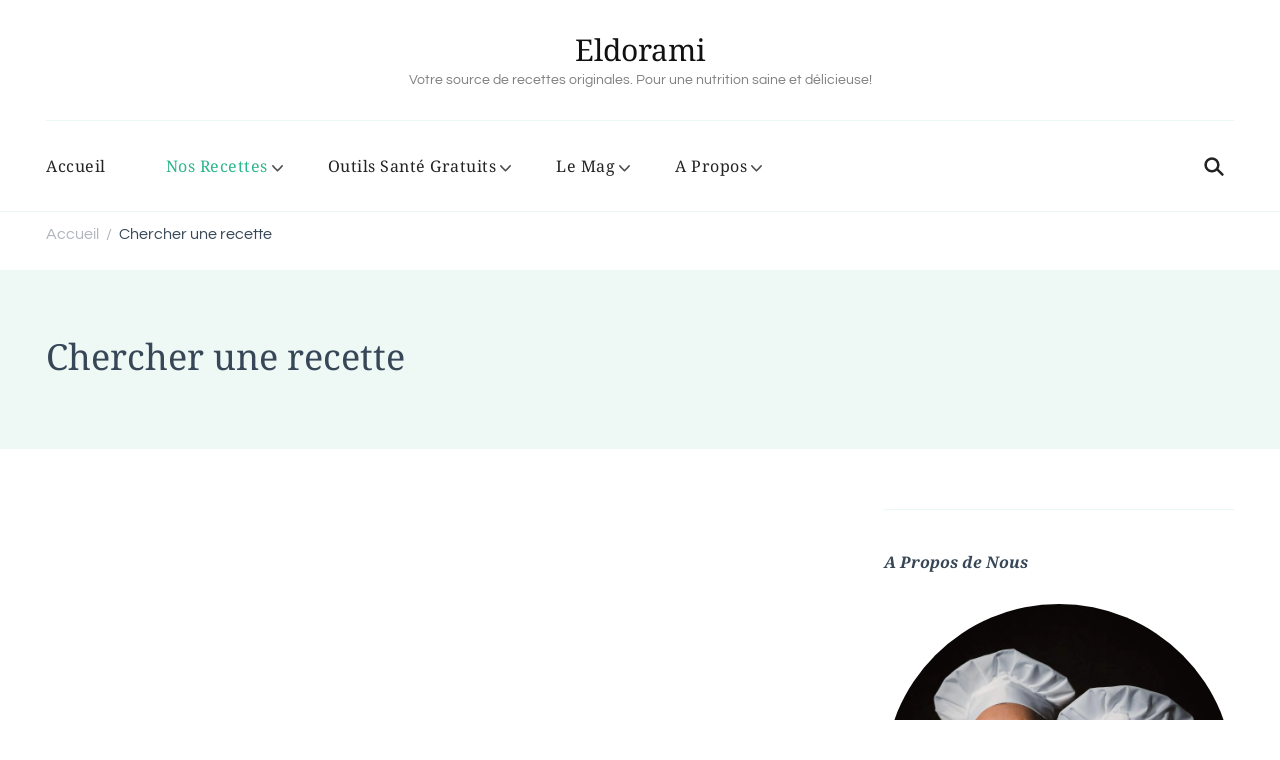

--- FILE ---
content_type: text/html; charset=UTF-8
request_url: https://eldorami.com/chercher-une-recette/?ingredient=B%C5%93uf
body_size: 37567
content:
<!DOCTYPE html><html lang="fr-FR" prefix="og: http://ogp.me/ns# article: http://ogp.me/ns/article#"><head itemscope="" itemtype="http://schema.org/WebSite"><meta charset="UTF-8"/>
<script>var __ezHttpConsent={setByCat:function(src,tagType,attributes,category,force,customSetScriptFn=null){var setScript=function(){if(force||window.ezTcfConsent[category]){if(typeof customSetScriptFn==='function'){customSetScriptFn();}else{var scriptElement=document.createElement(tagType);scriptElement.src=src;attributes.forEach(function(attr){for(var key in attr){if(attr.hasOwnProperty(key)){scriptElement.setAttribute(key,attr[key]);}}});var firstScript=document.getElementsByTagName(tagType)[0];firstScript.parentNode.insertBefore(scriptElement,firstScript);}}};if(force||(window.ezTcfConsent&&window.ezTcfConsent.loaded)){setScript();}else if(typeof getEzConsentData==="function"){getEzConsentData().then(function(ezTcfConsent){if(ezTcfConsent&&ezTcfConsent.loaded){setScript();}else{console.error("cannot get ez consent data");force=true;setScript();}});}else{force=true;setScript();console.error("getEzConsentData is not a function");}},};</script>
<script>var ezTcfConsent=window.ezTcfConsent?window.ezTcfConsent:{loaded:false,store_info:false,develop_and_improve_services:false,measure_ad_performance:false,measure_content_performance:false,select_basic_ads:false,create_ad_profile:false,select_personalized_ads:false,create_content_profile:false,select_personalized_content:false,understand_audiences:false,use_limited_data_to_select_content:false,};function getEzConsentData(){return new Promise(function(resolve){document.addEventListener("ezConsentEvent",function(event){var ezTcfConsent=event.detail.ezTcfConsent;resolve(ezTcfConsent);});});}</script>
<script>if(typeof _setEzCookies!=='function'){function _setEzCookies(ezConsentData){var cookies=window.ezCookieQueue;for(var i=0;i<cookies.length;i++){var cookie=cookies[i];if(ezConsentData&&ezConsentData.loaded&&ezConsentData[cookie.tcfCategory]){document.cookie=cookie.name+"="+cookie.value;}}}}
window.ezCookieQueue=window.ezCookieQueue||[];if(typeof addEzCookies!=='function'){function addEzCookies(arr){window.ezCookieQueue=[...window.ezCookieQueue,...arr];}}
addEzCookies([{name:"ezoab_268879",value:"mod1-c; Path=/; Domain=eldorami.com; Max-Age=7200",tcfCategory:"store_info",isEzoic:"true",},{name:"ezosuibasgeneris-1",value:"11e9719c-c97f-4e4c-4cd6-df5840715a1d; Path=/; Domain=eldorami.com; Expires=Sun, 20 Dec 2026 20:23:50 UTC; Secure; SameSite=None",tcfCategory:"understand_audiences",isEzoic:"true",}]);if(window.ezTcfConsent&&window.ezTcfConsent.loaded){_setEzCookies(window.ezTcfConsent);}else if(typeof getEzConsentData==="function"){getEzConsentData().then(function(ezTcfConsent){if(ezTcfConsent&&ezTcfConsent.loaded){_setEzCookies(window.ezTcfConsent);}else{console.error("cannot get ez consent data");_setEzCookies(window.ezTcfConsent);}});}else{console.error("getEzConsentData is not a function");_setEzCookies(window.ezTcfConsent);}</script><script type="text/javascript" data-ezscrex='false' data-cfasync='false'>window._ezaq = Object.assign({"edge_cache_status":11,"edge_response_time":1500,"url":"https://eldorami.com/chercher-une-recette/?ingredient=B%C5%93uf"}, typeof window._ezaq !== "undefined" ? window._ezaq : {});</script><script type="text/javascript" data-ezscrex='false' data-cfasync='false'>window._ezaq = Object.assign({"ab_test_id":"mod1-c"}, typeof window._ezaq !== "undefined" ? window._ezaq : {});window.__ez=window.__ez||{};window.__ez.tf={};</script><script type="text/javascript" data-ezscrex='false' data-cfasync='false'>window.ezDisableAds = true;</script>
<script data-ezscrex='false' data-cfasync='false' data-pagespeed-no-defer>var __ez=__ez||{};__ez.stms=Date.now();__ez.evt={};__ez.script={};__ez.ck=__ez.ck||{};__ez.template={};__ez.template.isOrig=true;__ez.queue=__ez.queue||function(){var e=0,i=0,t=[],n=!1,o=[],r=[],s=!0,a=function(e,i,n,o,r,s,a){var l=arguments.length>7&&void 0!==arguments[7]?arguments[7]:window,d=this;this.name=e,this.funcName=i,this.parameters=null===n?null:w(n)?n:[n],this.isBlock=o,this.blockedBy=r,this.deleteWhenComplete=s,this.isError=!1,this.isComplete=!1,this.isInitialized=!1,this.proceedIfError=a,this.fWindow=l,this.isTimeDelay=!1,this.process=function(){f("... func = "+e),d.isInitialized=!0,d.isComplete=!0,f("... func.apply: "+e);var i=d.funcName.split("."),n=null,o=this.fWindow||window;i.length>3||(n=3===i.length?o[i[0]][i[1]][i[2]]:2===i.length?o[i[0]][i[1]]:o[d.funcName]),null!=n&&n.apply(null,this.parameters),!0===d.deleteWhenComplete&&delete t[e],!0===d.isBlock&&(f("----- F'D: "+d.name),m())}},l=function(e,i,t,n,o,r,s){var a=arguments.length>7&&void 0!==arguments[7]?arguments[7]:window,l=this;this.name=e,this.path=i,this.async=o,this.defer=r,this.isBlock=t,this.blockedBy=n,this.isInitialized=!1,this.isError=!1,this.isComplete=!1,this.proceedIfError=s,this.fWindow=a,this.isTimeDelay=!1,this.isPath=function(e){return"/"===e[0]&&"/"!==e[1]},this.getSrc=function(e){return void 0!==window.__ezScriptHost&&this.isPath(e)&&"banger.js"!==this.name?window.__ezScriptHost+e:e},this.process=function(){l.isInitialized=!0,f("... file = "+e);var i=this.fWindow?this.fWindow.document:document,t=i.createElement("script");t.src=this.getSrc(this.path),!0===o?t.async=!0:!0===r&&(t.defer=!0),t.onerror=function(){var e={url:window.location.href,name:l.name,path:l.path,user_agent:window.navigator.userAgent};"undefined"!=typeof _ezaq&&(e.pageview_id=_ezaq.page_view_id);var i=encodeURIComponent(JSON.stringify(e)),t=new XMLHttpRequest;t.open("GET","//g.ezoic.net/ezqlog?d="+i,!0),t.send(),f("----- ERR'D: "+l.name),l.isError=!0,!0===l.isBlock&&m()},t.onreadystatechange=t.onload=function(){var e=t.readyState;f("----- F'D: "+l.name),e&&!/loaded|complete/.test(e)||(l.isComplete=!0,!0===l.isBlock&&m())},i.getElementsByTagName("head")[0].appendChild(t)}},d=function(e,i){this.name=e,this.path="",this.async=!1,this.defer=!1,this.isBlock=!1,this.blockedBy=[],this.isInitialized=!0,this.isError=!1,this.isComplete=i,this.proceedIfError=!1,this.isTimeDelay=!1,this.process=function(){}};function c(e,i,n,s,a,d,c,u,f){var m=new l(e,i,n,s,a,d,c,f);!0===u?o[e]=m:r[e]=m,t[e]=m,h(m)}function h(e){!0!==u(e)&&0!=s&&e.process()}function u(e){if(!0===e.isTimeDelay&&!1===n)return f(e.name+" blocked = TIME DELAY!"),!0;if(w(e.blockedBy))for(var i=0;i<e.blockedBy.length;i++){var o=e.blockedBy[i];if(!1===t.hasOwnProperty(o))return f(e.name+" blocked = "+o),!0;if(!0===e.proceedIfError&&!0===t[o].isError)return!1;if(!1===t[o].isComplete)return f(e.name+" blocked = "+o),!0}return!1}function f(e){var i=window.location.href,t=new RegExp("[?&]ezq=([^&#]*)","i").exec(i);"1"===(t?t[1]:null)&&console.debug(e)}function m(){++e>200||(f("let's go"),p(o),p(r))}function p(e){for(var i in e)if(!1!==e.hasOwnProperty(i)){var t=e[i];!0===t.isComplete||u(t)||!0===t.isInitialized||!0===t.isError?!0===t.isError?f(t.name+": error"):!0===t.isComplete?f(t.name+": complete already"):!0===t.isInitialized&&f(t.name+": initialized already"):t.process()}}function w(e){return"[object Array]"==Object.prototype.toString.call(e)}return window.addEventListener("load",(function(){setTimeout((function(){n=!0,f("TDELAY -----"),m()}),5e3)}),!1),{addFile:c,addFileOnce:function(e,i,n,o,r,s,a,l,d){t[e]||c(e,i,n,o,r,s,a,l,d)},addDelayFile:function(e,i){var n=new l(e,i,!1,[],!1,!1,!0);n.isTimeDelay=!0,f(e+" ...  FILE! TDELAY"),r[e]=n,t[e]=n,h(n)},addFunc:function(e,n,s,l,d,c,u,f,m,p){!0===c&&(e=e+"_"+i++);var w=new a(e,n,s,l,d,u,f,p);!0===m?o[e]=w:r[e]=w,t[e]=w,h(w)},addDelayFunc:function(e,i,n){var o=new a(e,i,n,!1,[],!0,!0);o.isTimeDelay=!0,f(e+" ...  FUNCTION! TDELAY"),r[e]=o,t[e]=o,h(o)},items:t,processAll:m,setallowLoad:function(e){s=e},markLoaded:function(e){if(e&&0!==e.length){if(e in t){var i=t[e];!0===i.isComplete?f(i.name+" "+e+": error loaded duplicate"):(i.isComplete=!0,i.isInitialized=!0)}else t[e]=new d(e,!0);f("markLoaded dummyfile: "+t[e].name)}},logWhatsBlocked:function(){for(var e in t)!1!==t.hasOwnProperty(e)&&u(t[e])}}}();__ez.evt.add=function(e,t,n){e.addEventListener?e.addEventListener(t,n,!1):e.attachEvent?e.attachEvent("on"+t,n):e["on"+t]=n()},__ez.evt.remove=function(e,t,n){e.removeEventListener?e.removeEventListener(t,n,!1):e.detachEvent?e.detachEvent("on"+t,n):delete e["on"+t]};__ez.script.add=function(e){var t=document.createElement("script");t.src=e,t.async=!0,t.type="text/javascript",document.getElementsByTagName("head")[0].appendChild(t)};__ez.dot=__ez.dot||{};__ez.queue.addFileOnce('/detroitchicago/boise.js', '/detroitchicago/boise.js?gcb=195-0&cb=5', true, [], true, false, true, false);__ez.queue.addFileOnce('/parsonsmaize/abilene.js', '/parsonsmaize/abilene.js?gcb=195-0&cb=b20dfef28c', true, [], true, false, true, false);__ez.queue.addFileOnce('/parsonsmaize/mulvane.js', '/parsonsmaize/mulvane.js?gcb=195-0&cb=e75e48eec0', true, ['/parsonsmaize/abilene.js'], true, false, true, false);__ez.queue.addFileOnce('/detroitchicago/birmingham.js', '/detroitchicago/birmingham.js?gcb=195-0&cb=539c47377c', true, ['/parsonsmaize/abilene.js'], true, false, true, false);</script>
<script data-ezscrex="false" type="text/javascript" data-cfasync="false">window._ezaq = Object.assign({"ad_cache_level":0,"adpicker_placement_cnt":0,"ai_placeholder_cache_level":0,"ai_placeholder_placement_cnt":-1,"author":"https://eldorami.com/author/admin-commerce/","domain":"eldorami.com","domain_id":268879,"ezcache_level":0,"ezcache_skip_code":14,"has_bad_image":0,"has_bad_words":0,"is_sitespeed":0,"lt_cache_level":0,"publish_date":"2021-03-05","response_size":135820,"response_size_orig":130058,"response_time_orig":1486,"template_id":120,"url":"https://eldorami.com/chercher-une-recette/?ingredient=B%C5%93uf","word_count":0,"worst_bad_word_level":0}, typeof window._ezaq !== "undefined" ? window._ezaq : {});__ez.queue.markLoaded('ezaqBaseReady');</script>
<script type='text/javascript' data-ezscrex='false' data-cfasync='false'>
window.ezAnalyticsStatic = true;

function analyticsAddScript(script) {
	var ezDynamic = document.createElement('script');
	ezDynamic.type = 'text/javascript';
	ezDynamic.innerHTML = script;
	document.head.appendChild(ezDynamic);
}
function getCookiesWithPrefix() {
    var allCookies = document.cookie.split(';');
    var cookiesWithPrefix = {};

    for (var i = 0; i < allCookies.length; i++) {
        var cookie = allCookies[i].trim();

        for (var j = 0; j < arguments.length; j++) {
            var prefix = arguments[j];
            if (cookie.indexOf(prefix) === 0) {
                var cookieParts = cookie.split('=');
                var cookieName = cookieParts[0];
                var cookieValue = cookieParts.slice(1).join('=');
                cookiesWithPrefix[cookieName] = decodeURIComponent(cookieValue);
                break; // Once matched, no need to check other prefixes
            }
        }
    }

    return cookiesWithPrefix;
}
function productAnalytics() {
	var d = {"pr":[6],"omd5":"135f55b505a7cd7349d3daf73442ea25","nar":"risk score"};
	d.u = _ezaq.url;
	d.p = _ezaq.page_view_id;
	d.v = _ezaq.visit_uuid;
	d.ab = _ezaq.ab_test_id;
	d.e = JSON.stringify(_ezaq);
	d.ref = document.referrer;
	d.c = getCookiesWithPrefix('active_template', 'ez', 'lp_');
	if(typeof ez_utmParams !== 'undefined') {
		d.utm = ez_utmParams;
	}

	var dataText = JSON.stringify(d);
	var xhr = new XMLHttpRequest();
	xhr.open('POST','/ezais/analytics?cb=1', true);
	xhr.onload = function () {
		if (xhr.status!=200) {
            return;
		}

        if(document.readyState !== 'loading') {
            analyticsAddScript(xhr.response);
            return;
        }

        var eventFunc = function() {
            if(document.readyState === 'loading') {
                return;
            }
            document.removeEventListener('readystatechange', eventFunc, false);
            analyticsAddScript(xhr.response);
        };

        document.addEventListener('readystatechange', eventFunc, false);
	};
	xhr.setRequestHeader('Content-Type','text/plain');
	xhr.send(dataText);
}
__ez.queue.addFunc("productAnalytics", "productAnalytics", null, true, ['ezaqBaseReady'], false, false, false, true);
</script><base href="https://eldorami.com/chercher-une-recette/?ingredient=B%C5%93uf"/><meta name="viewport" content="width=device-width, initial-scale=1"/><link rel="profile" href="https://gmpg.org/xfn/11" /><link rel="preload" href="https://eldorami.com/wp-content/fonts/noto-serif/ga6daw1J5X9T9RW6j9bNVls-hfgvz8JcMofYTYf6D30.woff2" as="font" type="font/woff2" crossorigin=""/><link rel="preload" href="https://eldorami.com/wp-content/fonts/questrial/QdVUSTchPBm7nuUeVf70viFl.woff2" as="font" type="font/woff2" crossorigin=""/><meta name="robots" content="index, follow, max-image-preview:large, max-snippet:-1, max-video-preview:-1"/><style>img:is([sizes="auto" i], [sizes^="auto," i]){contain-intrinsic-size:3000px 1500px}</style><title>Chercher une recette - Eldorami</title><link rel="canonical" href="https://eldorami.com/chercher-une-recette/"/><meta property="og:locale" content="fr_FR"/><meta property="og:type" content="article"/><meta property="og:title" content="Chercher une recette - Eldorami"/><meta property="og:url" content="https://eldorami.com/chercher-une-recette/"/><meta property="og:site_name" content="Eldorami"/><meta property="article:publisher" content="https://www.facebook.com/eldorami"/><meta property="article:modified_time" content="2021-03-10T20:38:28+00:00"/><meta property="og:image" content="https://i0.wp.com/eldorami.com/wp-content/uploads/sites/3/2021/04/eldorami-raid-nihel-text.jpg?fit=1638%2C2048&amp;ssl=1"/><meta property="og:image:width" content="1638"/><meta property="og:image:height" content="2048"/><meta property="og:image:type" content="image/jpeg"/><meta name="twitter:card" content="summary_large_image"/><meta name="twitter:site" content="@EldoramiKitchen"/> <script type="application/ld+json" class="yoast-schema-graph">{"@context":"https://schema.org","@graph":[{"@type":"WebPage","@id":"https://eldorami.com/chercher-une-recette/","url":"https://eldorami.com/chercher-une-recette/","name":"Chercher une recette - Eldorami","isPartOf":{"@id":"https://eldorami.com/#website"},"datePublished":"2021-03-05T10:06:14+00:00","dateModified":"2021-03-10T20:38:28+00:00","breadcrumb":{"@id":"https://eldorami.com/chercher-une-recette/#breadcrumb"},"inLanguage":"fr-FR","potentialAction":[{"@type":"ReadAction","target":["https://eldorami.com/chercher-une-recette/"]}]},{"@type":"BreadcrumbList","@id":"https://eldorami.com/chercher-une-recette/#breadcrumb","itemListElement":[{"@type":"ListItem","position":1,"name":"Accueil","item":"https://eldorami.com/"},{"@type":"ListItem","position":2,"name":"Chercher une recette"}]},{"@type":"WebSite","@id":"https://eldorami.com/#website","url":"https://eldorami.com/","name":"Eldorami","description":"Votre source de recettes originales. Pour une nutrition saine et délicieuse!","publisher":{"@id":"https://eldorami.com/#organization"},"potentialAction":[{"@type":"SearchAction","target":{"@type":"EntryPoint","urlTemplate":"https://eldorami.com/?s={search_term_string}"},"query-input":{"@type":"PropertyValueSpecification","valueRequired":true,"valueName":"search_term_string"}}],"inLanguage":"fr-FR"},{"@type":"Organization","@id":"https://eldorami.com/#organization","name":"Eldorami","url":"https://eldorami.com/","logo":{"@type":"ImageObject","inLanguage":"fr-FR","@id":"https://eldorami.com/#/schema/logo/image/","url":"https://eldorami.com/wp-content/uploads/sites/3/2020/10/Logo-Eldorami.png","contentUrl":"https://eldorami.com/wp-content/uploads/sites/3/2020/10/Logo-Eldorami.png","width":512,"height":512,"caption":"Eldorami"},"image":{"@id":"https://eldorami.com/#/schema/logo/image/"},"sameAs":["https://www.facebook.com/eldorami","https://x.com/EldoramiKitchen","https://www.instagram.com/eldorami.kitchen/","https://www.pinterest.fr/eldorami/","https://www.youtube.com/c/eldorami"]}]}</script> <link href="https://www.googletagmanager.com" rel="dns-prefetch"/><link href="https://connect.facebook.net" rel="dns-prefetch"/><link href="https://pagead2.googlesyndication.com" rel="dns-prefetch"/><link href="https://www.google.com" rel="dns-prefetch"/><link href="https://www.google-analytics.com" rel="dns-prefetch"/><link href="https://static.addtoany.com" rel="dns-prefetch"/><link href="https://adservice.google.fr" rel="dns-prefetch"/><link href="https://adservice.google.com" rel="dns-prefetch"/><link href="https://googleads.g.doubleclick.net" rel="dns-prefetch"/><link href="https://chimpstatic.com" rel="dns-prefetch"/><link href="https://stats.g.doubleclick.net" rel="dns-prefetch"/><link href="https://s.pinimg.com" rel="dns-prefetch"/><link href="https://www.facebook.com" rel="dns-prefetch"/><link href="https://www.googletagservices.com" rel="dns-prefetch"/><link href="https://ct.pinterest.com" rel="dns-prefetch"/><link href="https://www.gstatic.com" rel="dns-prefetch"/><link href="https://graph.facebook.com" rel="dns-prefetch"/><link href="https://widgets.pinterest.com" rel="dns-prefetch"/><link href="https://tpc.googlesyndication.com" rel="dns-prefetch"/><link href="https://ajax.cloudflare.com" rel="preconnect"/><link href="https://www.google.com" rel="preconnect"/><link href="https://pagead2.googlesyndication.com" rel="preconnect"/><link href="https://www.googletagmanager.com" rel="preconnect"/><link href="https://connect.facebook.net" rel="preconnect"/><link href="https://googleads.g.doubleclick.net" rel="preconnect"/><link href="https://www.google-analytics.com" rel="preconnect"/><link href="https://partner.googleadservices.com" rel="preconnect"/><link href="https://adservice.google.fr" rel="preconnect"/><link href="https://adservice.google.com" rel="preconnect"/><link href="https://www.googletagservices.com" rel="preconnect"/><link href="https://s.pinimg.com" rel="preconnect"/><link href="https://ct.pinterest.com" rel="preconnect"/><link href="https://www.gstatic.com" rel="preconnect"/><link href="https://stats.g.doubleclick.net" rel="preconnect"/><link href="https://tpc.googlesyndication.com" rel="preconnect"/><link href="https://www.facebook.com" rel="preconnect"/><link rel="alternate" type="application/rss+xml" title="Eldorami » Flux" href="https://eldorami.com/feed/"/><link rel="alternate" type="application/rss+xml" title="Eldorami » Flux des commentaires" href="https://eldorami.com/comments/feed/"/> <script>/*<![CDATA[*/window._wpemojiSettings={"baseUrl":"https:\/\/s.w.org\/images\/core\/emoji\/15.1.0\/72x72\/","ext":".png","svgUrl":"https:\/\/s.w.org\/images\/core\/emoji\/15.1.0\/svg\/","svgExt":".svg","source":{"concatemoji":"https:\/\/eldorami.com\/wp-includes\/js\/wp-emoji-release.min.js?ver=6.8.1"}};
/*! This file is auto-generated */
!function(i,n){var o,s,e;function c(e){try{var t={supportTests:e,timestamp:(new Date).valueOf()};sessionStorage.setItem(o,JSON.stringify(t))}catch(e){}}function p(e,t,n){e.clearRect(0,0,e.canvas.width,e.canvas.height),e.fillText(t,0,0);var t=new Uint32Array(e.getImageData(0,0,e.canvas.width,e.canvas.height).data),r=(e.clearRect(0,0,e.canvas.width,e.canvas.height),e.fillText(n,0,0),new Uint32Array(e.getImageData(0,0,e.canvas.width,e.canvas.height).data));return t.every(function(e,t){return e===r[t]})}function u(e,t,n){switch(t){case"flag":return n(e,"\ud83c\udff3\ufe0f\u200d\u26a7\ufe0f","\ud83c\udff3\ufe0f\u200b\u26a7\ufe0f")?!1:!n(e,"\ud83c\uddfa\ud83c\uddf3","\ud83c\uddfa\u200b\ud83c\uddf3")&&!n(e,"\ud83c\udff4\udb40\udc67\udb40\udc62\udb40\udc65\udb40\udc6e\udb40\udc67\udb40\udc7f","\ud83c\udff4\u200b\udb40\udc67\u200b\udb40\udc62\u200b\udb40\udc65\u200b\udb40\udc6e\u200b\udb40\udc67\u200b\udb40\udc7f");case"emoji":return!n(e,"\ud83d\udc26\u200d\ud83d\udd25","\ud83d\udc26\u200b\ud83d\udd25")}return!1}function f(e,t,n){var r="undefined"!=typeof WorkerGlobalScope&&self instanceof WorkerGlobalScope?new OffscreenCanvas(300,150):i.createElement("canvas"),a=r.getContext("2d",{willReadFrequently:!0}),o=(a.textBaseline="top",a.font="600 32px Arial",{});return e.forEach(function(e){o[e]=t(a,e,n)}),o}function t(e){var t=i.createElement("script");t.src=e,t.defer=!0,i.head.appendChild(t)}"undefined"!=typeof Promise&&(o="wpEmojiSettingsSupports",s=["flag","emoji"],n.supports={everything:!0,everythingExceptFlag:!0},e=new Promise(function(e){i.addEventListener("DOMContentLoaded",e,{once:!0})}),new Promise(function(t){var n=function(){try{var e=JSON.parse(sessionStorage.getItem(o));if("object"==typeof e&&"number"==typeof e.timestamp&&(new Date).valueOf()<e.timestamp+604800&&"object"==typeof e.supportTests)return e.supportTests}catch(e){}return null}();if(!n){if("undefined"!=typeof Worker&&"undefined"!=typeof OffscreenCanvas&&"undefined"!=typeof URL&&URL.createObjectURL&&"undefined"!=typeof Blob)try{var e="postMessage("+f.toString()+"("+[JSON.stringify(s),u.toString(),p.toString()].join(",")+"));",r=new Blob([e],{type:"text/javascript"}),a=new Worker(URL.createObjectURL(r),{name:"wpTestEmojiSupports"});return void(a.onmessage=function(e){c(n=e.data),a.terminate(),t(n)})}catch(e){}c(n=f(s,u,p))}t(n)}).then(function(e){for(var t in e)n.supports[t]=e[t],n.supports.everything=n.supports.everything&&n.supports[t],"flag"!==t&&(n.supports.everythingExceptFlag=n.supports.everythingExceptFlag&&n.supports[t]);n.supports.everythingExceptFlag=n.supports.everythingExceptFlag&&!n.supports.flag,n.DOMReady=!1,n.readyCallback=function(){n.DOMReady=!0}}).then(function(){return e}).then(function(){var e;n.supports.everything||(n.readyCallback(),(e=n.source||{}).concatemoji?t(e.concatemoji):e.wpemoji&&e.twemoji&&(t(e.twemoji),t(e.wpemoji)))}))}((window,document),window._wpemojiSettings);/*]]>*/</script> <style id="wp-emoji-styles-inline-css">img.wp-smiley,img.emoji{display:inline !important;border:none !important;box-shadow:none !important;height:1em !important;width:1em !important;margin:0 0.07em !important;vertical-align:-0.1em !important;background:none !important;padding:0 !important}</style><link rel="stylesheet" id="wp-block-library-css" href="https://eldorami.com/wp-includes/css/dist/block-library/style.min.css?ver=6.8.1" type="text/css" media="all"/><style id="wp-block-library-theme-inline-css">.wp-block-audio :where(figcaption){color:#555;font-size:13px;text-align:center}.is-dark-theme .wp-block-audio :where(figcaption){color:#ffffffa6}.wp-block-audio{margin:0 0 1em}.wp-block-code{border:1px solid #ccc;border-radius:4px;font-family:Menlo,Consolas,monaco,monospace;padding:.8em 1em}.wp-block-embed :where(figcaption){color:#555;font-size:13px;text-align:center}.is-dark-theme .wp-block-embed :where(figcaption){color:#ffffffa6}.wp-block-embed{margin:0 0 1em}.blocks-gallery-caption{color:#555;font-size:13px;text-align:center}.is-dark-theme .blocks-gallery-caption{color:#ffffffa6}:root :where(.wp-block-image figcaption){color:#555;font-size:13px;text-align:center}.is-dark-theme :root :where(.wp-block-image figcaption){color:#ffffffa6}.wp-block-image{margin:0 0 1em}.wp-block-pullquote{border-bottom:4px solid;border-top:4px solid;color:currentColor;margin-bottom:1.75em}.wp-block-pullquote cite,.wp-block-pullquote footer,.wp-block-pullquote__citation{color:currentColor;font-size:.8125em;font-style:normal;text-transform:uppercase}.wp-block-quote{border-left:.25em solid;margin:0 0 1.75em;padding-left:1em}.wp-block-quote cite,.wp-block-quote footer{color:currentColor;font-size:.8125em;font-style:normal;position:relative}.wp-block-quote:where(.has-text-align-right){border-left:none;border-right:.25em solid;padding-left:0;padding-right:1em}.wp-block-quote:where(.has-text-align-center){border:none;padding-left:0}.wp-block-quote.is-large,.wp-block-quote.is-style-large,.wp-block-quote:where(.is-style-plain){border:none}.wp-block-search .wp-block-search__label{font-weight:700}.wp-block-search__button{border:1px solid #ccc;padding:.375em .625em}:where(.wp-block-group.has-background){padding:1.25em 2.375em}.wp-block-separator.has-css-opacity{opacity:.4}.wp-block-separator{border:none;border-bottom:2px solid;margin-left:auto;margin-right:auto}.wp-block-separator.has-alpha-channel-opacity{opacity:1}.wp-block-separator:not(.is-style-wide):not(.is-style-dots){width:100px}.wp-block-separator.has-background:not(.is-style-dots){border-bottom:none;height:1px}.wp-block-separator.has-background:not(.is-style-wide):not(.is-style-dots){height:2px}.wp-block-table{margin:0 0 1em}.wp-block-table td,.wp-block-table th{word-break:normal}.wp-block-table :where(figcaption){color:#555;font-size:13px;text-align:center}.is-dark-theme .wp-block-table :where(figcaption){color:#ffffffa6}.wp-block-video :where(figcaption){color:#555;font-size:13px;text-align:center}.is-dark-theme .wp-block-video :where(figcaption){color:#ffffffa6}.wp-block-video{margin:0 0 1em}:root :where(.wp-block-template-part.has-background){margin-bottom:0;margin-top:0;padding:1.25em 2.375em}</style><style id="classic-theme-styles-inline-css">/*! This file is auto-generated */
.wp-block-button__link{color:#fff;background-color:#32373c;border-radius:9999px;box-shadow:none;text-decoration:none;padding:calc(.667em + 2px) calc(1.333em + 2px);font-size:1.125em}.wp-block-file__button{background:#32373c;color:#fff;text-decoration:none}</style><link rel="stylesheet" id="mediaelement-css" href="https://eldorami.com/wp-includes/js/mediaelement/mediaelementplayer-legacy.min.css?ver=4.2.17" type="text/css" media="all"/><link rel="stylesheet" id="wp-mediaelement-css" href="https://eldorami.com/wp-includes/js/mediaelement/wp-mediaelement.min.css?ver=6.8.1" type="text/css" media="all"/><style id="jetpack-sharing-buttons-style-inline-css">.jetpack-sharing-buttons__services-list{display:flex;flex-direction:row;flex-wrap:wrap;gap:0;list-style-type:none;margin:5px;padding:0}.jetpack-sharing-buttons__services-list.has-small-icon-size{font-size:12px}.jetpack-sharing-buttons__services-list.has-normal-icon-size{font-size:16px}.jetpack-sharing-buttons__services-list.has-large-icon-size{font-size:24px}.jetpack-sharing-buttons__services-list.has-huge-icon-size{font-size:36px}@media print{.jetpack-sharing-buttons__services-list{display:none!important}}.editor-styles-wrapper .wp-block-jetpack-sharing-buttons{gap:0;padding-inline-start:0}ul.jetpack-sharing-buttons__services-list.has-background{padding:1.25em 2.375em}</style><link rel="stylesheet" id="helpie-faq-bundle-styles-css" href="https://eldorami.com/wp-content/plugins/helpie-faq/assets/bundles/main.app.css?ver=1.36" type="text/css" media="all"/><style id="global-styles-inline-css">/*<![CDATA[*/:root{--wp--preset--aspect-ratio--square:1;--wp--preset--aspect-ratio--4-3:4/3;--wp--preset--aspect-ratio--3-4:3/4;--wp--preset--aspect-ratio--3-2:3/2;--wp--preset--aspect-ratio--2-3:2/3;--wp--preset--aspect-ratio--16-9:16/9;--wp--preset--aspect-ratio--9-16:9/16;--wp--preset--color--black:#000;--wp--preset--color--cyan-bluish-gray:#abb8c3;--wp--preset--color--white:#fff;--wp--preset--color--pale-pink:#f78da7;--wp--preset--color--vivid-red:#cf2e2e;--wp--preset--color--luminous-vivid-orange:#ff6900;--wp--preset--color--luminous-vivid-amber:#fcb900;--wp--preset--color--light-green-cyan:#7bdcb5;--wp--preset--color--vivid-green-cyan:#00d084;--wp--preset--color--pale-cyan-blue:#8ed1fc;--wp--preset--color--vivid-cyan-blue:#0693e3;--wp--preset--color--vivid-purple:#9b51e0;--wp--preset--gradient--vivid-cyan-blue-to-vivid-purple:linear-gradient(135deg,rgba(6,147,227,1) 0%,rgb(155,81,224) 100%);--wp--preset--gradient--light-green-cyan-to-vivid-green-cyan:linear-gradient(135deg,rgb(122,220,180) 0%,rgb(0,208,130) 100%);--wp--preset--gradient--luminous-vivid-amber-to-luminous-vivid-orange:linear-gradient(135deg,rgba(252,185,0,1) 0%,rgba(255,105,0,1) 100%);--wp--preset--gradient--luminous-vivid-orange-to-vivid-red:linear-gradient(135deg,rgba(255,105,0,1) 0%,rgb(207,46,46) 100%);--wp--preset--gradient--very-light-gray-to-cyan-bluish-gray:linear-gradient(135deg,rgb(238,238,238) 0%,rgb(169,184,195) 100%);--wp--preset--gradient--cool-to-warm-spectrum:linear-gradient(135deg,rgb(74,234,220) 0%,rgb(151,120,209) 20%,rgb(207,42,186) 40%,rgb(238,44,130) 60%,rgb(251,105,98) 80%,rgb(254,248,76) 100%);--wp--preset--gradient--blush-light-purple:linear-gradient(135deg,rgb(255,206,236) 0%,rgb(152,150,240) 100%);--wp--preset--gradient--blush-bordeaux:linear-gradient(135deg,rgb(254,205,165) 0%,rgb(254,45,45) 50%,rgb(107,0,62) 100%);--wp--preset--gradient--luminous-dusk:linear-gradient(135deg,rgb(255,203,112) 0%,rgb(199,81,192) 50%,rgb(65,88,208) 100%);--wp--preset--gradient--pale-ocean:linear-gradient(135deg,rgb(255,245,203) 0%,rgb(182,227,212) 50%,rgb(51,167,181) 100%);--wp--preset--gradient--electric-grass:linear-gradient(135deg,rgb(202,248,128) 0%,rgb(113,206,126) 100%);--wp--preset--gradient--midnight:linear-gradient(135deg,rgb(2,3,129) 0%,rgb(40,116,252) 100%);--wp--preset--font-size--small:13px;--wp--preset--font-size--medium:20px;--wp--preset--font-size--large:36px;--wp--preset--font-size--x-large:42px;--wp--preset--spacing--20:0.44rem;--wp--preset--spacing--30:0.67rem;--wp--preset--spacing--40:1rem;--wp--preset--spacing--50:1.5rem;--wp--preset--spacing--60:2.25rem;--wp--preset--spacing--70:3.38rem;--wp--preset--spacing--80:5.06rem;--wp--preset--shadow--natural:6px 6px 9px rgba(0, 0, 0, 0.2);--wp--preset--shadow--deep:12px 12px 50px rgba(0, 0, 0, 0.4);--wp--preset--shadow--sharp:6px 6px 0px rgba(0, 0, 0, 0.2);--wp--preset--shadow--outlined:6px 6px 0px -3px rgba(255, 255, 255, 1), 6px 6px rgba(0, 0, 0, 1);--wp--preset--shadow--crisp:6px 6px 0px rgba(0, 0, 0, 1)}:where(.is-layout-flex){gap:0.5em}:where(.is-layout-grid){gap:0.5em}body .is-layout-flex{display:flex}.is-layout-flex{flex-wrap:wrap;align-items:center}.is-layout-flex>:is(*,div){margin:0}body .is-layout-grid{display:grid}.is-layout-grid>:is(*,div){margin:0}:where(.wp-block-columns.is-layout-flex){gap:2em}:where(.wp-block-columns.is-layout-grid){gap:2em}:where(.wp-block-post-template.is-layout-flex){gap:1.25em}:where(.wp-block-post-template.is-layout-grid){gap:1.25em}.has-black-color{color:var(--wp--preset--color--black) !important}.has-cyan-bluish-gray-color{color:var(--wp--preset--color--cyan-bluish-gray) !important}.has-white-color{color:var(--wp--preset--color--white) !important}.has-pale-pink-color{color:var(--wp--preset--color--pale-pink) !important}.has-vivid-red-color{color:var(--wp--preset--color--vivid-red) !important}.has-luminous-vivid-orange-color{color:var(--wp--preset--color--luminous-vivid-orange) !important}.has-luminous-vivid-amber-color{color:var(--wp--preset--color--luminous-vivid-amber) !important}.has-light-green-cyan-color{color:var(--wp--preset--color--light-green-cyan) !important}.has-vivid-green-cyan-color{color:var(--wp--preset--color--vivid-green-cyan) !important}.has-pale-cyan-blue-color{color:var(--wp--preset--color--pale-cyan-blue) !important}.has-vivid-cyan-blue-color{color:var(--wp--preset--color--vivid-cyan-blue) !important}.has-vivid-purple-color{color:var(--wp--preset--color--vivid-purple) !important}.has-black-background-color{background-color:var(--wp--preset--color--black) !important}.has-cyan-bluish-gray-background-color{background-color:var(--wp--preset--color--cyan-bluish-gray) !important}.has-white-background-color{background-color:var(--wp--preset--color--white) !important}.has-pale-pink-background-color{background-color:var(--wp--preset--color--pale-pink) !important}.has-vivid-red-background-color{background-color:var(--wp--preset--color--vivid-red) !important}.has-luminous-vivid-orange-background-color{background-color:var(--wp--preset--color--luminous-vivid-orange) !important}.has-luminous-vivid-amber-background-color{background-color:var(--wp--preset--color--luminous-vivid-amber) !important}.has-light-green-cyan-background-color{background-color:var(--wp--preset--color--light-green-cyan) !important}.has-vivid-green-cyan-background-color{background-color:var(--wp--preset--color--vivid-green-cyan) !important}.has-pale-cyan-blue-background-color{background-color:var(--wp--preset--color--pale-cyan-blue) !important}.has-vivid-cyan-blue-background-color{background-color:var(--wp--preset--color--vivid-cyan-blue) !important}.has-vivid-purple-background-color{background-color:var(--wp--preset--color--vivid-purple) !important}.has-black-border-color{border-color:var(--wp--preset--color--black) !important}.has-cyan-bluish-gray-border-color{border-color:var(--wp--preset--color--cyan-bluish-gray) !important}.has-white-border-color{border-color:var(--wp--preset--color--white) !important}.has-pale-pink-border-color{border-color:var(--wp--preset--color--pale-pink) !important}.has-vivid-red-border-color{border-color:var(--wp--preset--color--vivid-red) !important}.has-luminous-vivid-orange-border-color{border-color:var(--wp--preset--color--luminous-vivid-orange) !important}.has-luminous-vivid-amber-border-color{border-color:var(--wp--preset--color--luminous-vivid-amber) !important}.has-light-green-cyan-border-color{border-color:var(--wp--preset--color--light-green-cyan) !important}.has-vivid-green-cyan-border-color{border-color:var(--wp--preset--color--vivid-green-cyan) !important}.has-pale-cyan-blue-border-color{border-color:var(--wp--preset--color--pale-cyan-blue) !important}.has-vivid-cyan-blue-border-color{border-color:var(--wp--preset--color--vivid-cyan-blue) !important}.has-vivid-purple-border-color{border-color:var(--wp--preset--color--vivid-purple) !important}.has-vivid-cyan-blue-to-vivid-purple-gradient-background{background:var(--wp--preset--gradient--vivid-cyan-blue-to-vivid-purple) !important}.has-light-green-cyan-to-vivid-green-cyan-gradient-background{background:var(--wp--preset--gradient--light-green-cyan-to-vivid-green-cyan) !important}.has-luminous-vivid-amber-to-luminous-vivid-orange-gradient-background{background:var(--wp--preset--gradient--luminous-vivid-amber-to-luminous-vivid-orange) !important}.has-luminous-vivid-orange-to-vivid-red-gradient-background{background:var(--wp--preset--gradient--luminous-vivid-orange-to-vivid-red) !important}.has-very-light-gray-to-cyan-bluish-gray-gradient-background{background:var(--wp--preset--gradient--very-light-gray-to-cyan-bluish-gray) !important}.has-cool-to-warm-spectrum-gradient-background{background:var(--wp--preset--gradient--cool-to-warm-spectrum) !important}.has-blush-light-purple-gradient-background{background:var(--wp--preset--gradient--blush-light-purple) !important}.has-blush-bordeaux-gradient-background{background:var(--wp--preset--gradient--blush-bordeaux) !important}.has-luminous-dusk-gradient-background{background:var(--wp--preset--gradient--luminous-dusk) !important}.has-pale-ocean-gradient-background{background:var(--wp--preset--gradient--pale-ocean) !important}.has-electric-grass-gradient-background{background:var(--wp--preset--gradient--electric-grass) !important}.has-midnight-gradient-background{background:var(--wp--preset--gradient--midnight) !important}.has-small-font-size{font-size:var(--wp--preset--font-size--small) !important}.has-medium-font-size{font-size:var(--wp--preset--font-size--medium) !important}.has-large-font-size{font-size:var(--wp--preset--font-size--large) !important}.has-x-large-font-size{font-size:var(--wp--preset--font-size--x-large) !important}:where(.wp-block-post-template.is-layout-flex){gap:1.25em}:where(.wp-block-post-template.is-layout-grid){gap:1.25em}:where(.wp-block-columns.is-layout-flex){gap:2em}:where(.wp-block-columns.is-layout-grid){gap:2em}:root :where(.wp-block-pullquote){font-size:1.5em;line-height:1.6}/*]]>*/</style><link rel="stylesheet" id="contact-form-7-css" href="https://eldorami.com/wp-content/plugins/contact-form-7/includes/css/styles.css?ver=6.0.6" type="text/css" media="all"/><link rel="stylesheet" id="blossomthemes-email-newsletter-css" href="https://eldorami.com/wp-content/plugins/blossomthemes-email-newsletter/public/css/blossomthemes-email-newsletter-public.min.css?ver=2.2.10" type="text/css" media="all"/><link rel="stylesheet" id="blossomthemes-toolkit-css" href="https://eldorami.com/wp-content/plugins/blossomthemes-toolkit/public/css/blossomthemes-toolkit-public.min.css?ver=2.2.6" type="text/css" media="all"/><link rel="stylesheet" id="delicious-recipes-single-css" href="https://eldorami.com/wp-content/plugins/delicious-recipes/assets/public/css/min/delicious-recipes-public.min.css?ver=1.8.3" type="text/css" media="all"/><link rel="stylesheet" id="delicious-recipe-styles-css" href="https://eldorami.com/wp-content/plugins/delicious-recipes/assets/build/publicCSS.css?ver=1.8.3" type="text/css" media="all"/><link rel="stylesheet" id="select2-css" href="https://eldorami.com/wp-content/plugins/delicious-recipes/assets/lib/select2/select2.min.css?ver=4.0.13" type="text/css" media="all"/><link rel="stylesheet" id="parent-style-css" href="https://eldorami.com/wp-content/themes/cookery/style.css?ver=6.8.1" type="text/css" media="all"/><link rel="stylesheet" id="cookery-google-fonts-css" href="https://eldorami.com/wp-content/fonts/c5ae22ed0e7aadbbdec786136f92b365.css" type="text/css" media="all"/><link rel="stylesheet" id="owl-carousel-css" href="https://eldorami.com/wp-content/themes/cookery/css/owl.carousel.min.css?ver=2.3.4" type="text/css" media="all"/><link rel="stylesheet" id="animate-css" href="https://eldorami.com/wp-content/themes/cookery/css/animate.min.css?ver=3.5.2" type="text/css" media="all"/><link rel="stylesheet" id="cookery-css" href="https://eldorami.com/wp-content/themes/cookery-child/style.css?ver=1.0.1" type="text/css" media="all"/><link rel="stylesheet" id="cookery-elementor-css" href="https://eldorami.com/wp-content/themes/cookery/css/elementor.min.css?ver=1.0.1" type="text/css" media="all"/><link rel="stylesheet" id="cookery-gutenberg-css" href="https://eldorami.com/wp-content/themes/cookery/css/gutenberg.min.css?ver=1.0.1" type="text/css" media="all"/><link rel="stylesheet" id="jquery-fancybox-css" href="https://eldorami.com/wp-content/themes/cookery/css/jquery.fancybox.min.css?ver=3.5.7" type="text/css" media="all"/><link rel="stylesheet" id="tiled-gallery-css" href="https://eldorami.com/wp-content/plugins/jetpack/modules/tiled-gallery/tiled-gallery/tiled-gallery.css?ver=6.8.1" type="text/css" media="all"/> <script id="jquery-core-js-extra">var bten_ajax_data={"ajaxurl":"https:\/\/eldorami.com\/wp-admin\/admin-ajax.php"};</script> <script src="https://eldorami.com/wp-includes/js/jquery/jquery.min.js?ver=3.7.1" id="jquery-core-js"></script> <script src="https://eldorami.com/wp-includes/js/jquery/jquery-migrate.min.js?ver=3.4.1" id="jquery-migrate-js"></script>  <script src="https://www.googletagmanager.com/gtag/js?id=G-35Z49ME6EX" id="google_gtagjs-js" async=""></script> <script id="google_gtagjs-js-after">window.dataLayer=window.dataLayer||[];function gtag(){dataLayer.push(arguments);}
gtag("set","linker",{"domains":["eldorami.com"]});gtag("js",new Date());gtag("set","developer_id.dZTNiMT",true);gtag("config","G-35Z49ME6EX");</script> <link rel="https://api.w.org/" href="https://eldorami.com/wp-json/"/><link rel="alternate" title="JSON" type="application/json" href="https://eldorami.com/wp-json/wp/v2/pages/5317"/><link rel="EditURI" type="application/rsd+xml" title="RSD" href="https://eldorami.com/xmlrpc.php?rsd"/><meta name="generator" content="WordPress 6.8.1"/><link rel="shortlink" href="https://eldorami.com/?p=5317"/><link rel="alternate" title="oEmbed (JSON)" type="application/json+oembed" href="https://eldorami.com/wp-json/oembed/1.0/embed?url=https%3A%2F%2Feldorami.com%2Fchercher-une-recette%2F"/><link rel="alternate" title="oEmbed (XML)" type="text/xml+oembed" href="https://eldorami.com/wp-json/oembed/1.0/embed?url=https%3A%2F%2Feldorami.com%2Fchercher-une-recette%2F&amp;format=xml"/><meta name="generator" content="Site Kit by Google 1.152.1"/><script>document.createElement("picture");if(!window.HTMLPictureElement&&document.addEventListener){window.addEventListener("DOMContentLoaded",function(){var s=document.createElement("script");s.src="https://eldorami.com/wp-content/plugins/webp-express/js/picturefill.min.js";document.body.appendChild(s);});}</script><script src="https://developer.edamam.com/attribution/badge.js"></script> <style>img#wpstats{display:none}</style><script type='text/javascript'>
var ezoTemplate = 'old_site_noads';
var ezouid = '1';
var ezoFormfactor = '1';
</script><script data-ezscrex="false" type='text/javascript'>
var soc_app_id = '0';
var did = 268879;
var ezdomain = 'eldorami.com';
var ezoicSearchable = 1;
</script></head><body class="wp-singular page-template-default page page-id-5317 wp-theme-cookery wp-child-theme-cookery-child wpdelicious-sidebar wpdelicious-recipe-search last-widget-sticky cookery-has-blocks delicious-recipe-activated rightsidebar cookery-theme elementor-default elementor-kit-212" itemscope="" itemtype="http://schema.org/WebPage"><noscript> <iframe src="https://www.googletagmanager.com/ns.html?id=GTM-MD7BV4D" height=0 width=0 style=display:none;visibility:hidden></iframe> </noscript><div id="fb-root"></div> <script>(function(d,s,id){var js,fjs=d.getElementsByTagName(s)[0];if(d.getElementById(id))return;js=d.createElement(s);js.id=id;js.src='https://connect.facebook.net/fr_FR/sdk.js#xfbml=1&version=v2.11&appId=176961483650675&autoLogAppEvents=1';fjs.parentNode.insertBefore(js,fjs);}(document,'script','facebook-jssdk'));</script> <meta property="og:title" content="Chercher une recette"/><meta property="og:type" content="article"/><meta property="og:image" content="https://i0.wp.com/eldorami.com/wp-content/uploads/sites/3/2021/03/cropped-eldorami-logo-mini-1.png?fit=512%2C512&amp;ssl=1"/><meta property="og:url" content="https://eldorami.com/chercher-une-recette/"/><meta property="og:locale" content="fr_FR"/><meta property="og:site_name" content="Eldorami"/><meta name="twitter:card" content="summary_large_image"/><meta property="article:published_time" content="2021-03-05T11:06:14+01:00"/><meta property="article:modified_time" content="2021-03-10T21:38:28+01:00"/><meta property="article:author" content="https://eldorami.com/author/admin-commerce/"/><meta name="google-adsense-platform-account" content="ca-host-pub-2644536267352236"/><meta name="google-adsense-platform-domain" content="sitekit.withgoogle.com"/><meta name="generator" content="Elementor 3.28.4; features: additional_custom_breakpoints, e_local_google_fonts; settings: css_print_method-external, google_font-enabled, font_display-auto"/> <script>!function(f,b,e,v,n,t,s){if(f.fbq)return;n=f.fbq=function(){n.callMethod?n.callMethod.apply(n,arguments):n.queue.push(arguments)};if(!f._fbq)f._fbq=n;n.push=n;n.loaded=!0;n.version='2.0';n.queue=[];t=b.createElement(e);t.async=!0;t.src=v;s=b.getElementsByTagName(e)[0];s.parentNode.insertBefore(t,s)}(window,document,'script','https://connect.facebook.net/en_US/fbevents.js?v=next');</script>  <script>var url=window.location.origin+'?ob=open-bridge';fbq('set','openbridge','272033240660731',url);</script> <script>fbq('init','272033240660731',{},{"agent":"wordpress-6.8.1-4.1.2"})</script><script>fbq('track','PageView',[]);</script> <style>.e-con.e-parent:nth-of-type(n+4):not(.e-lazyloaded):not(.e-no-lazyload), .e-con.e-parent:nth-of-type(n+4):not(.e-lazyloaded):not(.e-no-lazyload) *{background-image:none !important}@media screen and (max-height: 1024px){.e-con.e-parent:nth-of-type(n+3):not(.e-lazyloaded):not(.e-no-lazyload), .e-con.e-parent:nth-of-type(n+3):not(.e-lazyloaded):not(.e-no-lazyload) *{background-image:none !important}}@media screen and (max-height: 640px){.e-con.e-parent:nth-of-type(n+2):not(.e-lazyloaded):not(.e-no-lazyload), .e-con.e-parent:nth-of-type(n+2):not(.e-lazyloaded):not(.e-no-lazyload) *{background-image:none !important}}</style> <script>/*<![CDATA[*/(function(w,d,s,l,i){w[l]=w[l]||[];w[l].push({'gtm.start':new Date().getTime(),event:'gtm.js'});var f=d.getElementsByTagName(s)[0],j=d.createElement(s),dl=l!='dataLayer'?'&l='+l:'';j.async=true;j.src='https://www.googletagmanager.com/gtm.js?id='+i+dl;f.parentNode.insertBefore(j,f);})(window,document,'script','dataLayer','GTM-MD7BV4D');/*]]>*/</script>  <script async="async" src="https://pagead2.googlesyndication.com/pagead/js/adsbygoogle.js?client=ca-pub-8826649765557257&amp;host=ca-host-pub-2644536267352236" crossorigin="anonymous"></script>  <script async="" src="https://fundingchoicesmessages.google.com/i/pub-8826649765557257?ers=1" nonce="Mp6v22gx_dubhXBb_-QH3w"></script><script nonce="Mp6v22gx_dubhXBb_-QH3w">(function(){function signalGooglefcPresent(){if(!window.frames['googlefcPresent']){if(document.body){const iframe=document.createElement('iframe');iframe.style='width: 0; height: 0; border: none; z-index: -1000; left: -1000px; top: -1000px;';iframe.style.display='none';iframe.name='googlefcPresent';document.body.appendChild(iframe);}else{setTimeout(signalGooglefcPresent,0);}}}signalGooglefcPresent();})();</script>  <script>(function(){'use strict';function aa(a){var b=0;return function(){return b<a.length?{done:!1,value:a[b++]}:{done:!0}}}var ba="function"==typeof Object.defineProperties?Object.defineProperty:function(a,b,c){if(a==Array.prototype||a==Object.prototype)return a;a[b]=c.value;return a};function ea(a){a=["object"==typeof globalThis&&globalThis,a,"object"==typeof window&&window,"object"==typeof self&&self,"object"==typeof global&&global];for(var b=0;b<a.length;++b){var c=a[b];if(c&&c.Math==Math)return c}throw Error("Cannot find global object");}var fa=ea(this);function ha(a,b){if(b)a:{var c=fa;a=a.split(".");for(var d=0;d<a.length-1;d++){var e=a[d];if(!(e in c))break a;c=c[e]}a=a[a.length-1];d=c[a];b=b(d);b!=d&&null!=b&&ba(c,a,{configurable:!0,writable:!0,value:b})}}
var ia="function"==typeof Object.create?Object.create:function(a){function b(){}b.prototype=a;return new b},l;if("function"==typeof Object.setPrototypeOf)l=Object.setPrototypeOf;else{var m;a:{var ja={a:!0},ka={};try{ka.__proto__=ja;m=ka.a;break a}catch(a){}m=!1}l=m?function(a,b){a.__proto__=b;if(a.__proto__!==b)throw new TypeError(a+" is not extensible");return a}:null}var la=l;function n(a,b){a.prototype=ia(b.prototype);a.prototype.constructor=a;if(la)la(a,b);else for(var c in b)if("prototype"!=c)if(Object.defineProperties){var d=Object.getOwnPropertyDescriptor(b,c);d&&Object.defineProperty(a,c,d)}else a[c]=b[c];a.A=b.prototype}function ma(){for(var a=Number(this),b=[],c=a;c<arguments.length;c++)b[c-a]=arguments[c];return b}
var na="function"==typeof Object.assign?Object.assign:function(a,b){for(var c=1;c<arguments.length;c++){var d=arguments[c];if(d)for(var e in d)Object.prototype.hasOwnProperty.call(d,e)&&(a[e]=d[e])}return a};ha("Object.assign",function(a){return a||na});var p=this||self;function q(a){return a};var t,u;a:{for(var oa=["CLOSURE_FLAGS"],v=p,x=0;x<oa.length;x++)if(v=v[oa[x]],null==v){u=null;break a}u=v}var pa=u&&u[610401301];t=null!=pa?pa:!1;var z,qa=p.navigator;z=qa?qa.userAgentData||null:null;function A(a){return t?z?z.brands.some(function(b){return(b=b.brand)&&-1!=b.indexOf(a)}):!1:!1}function B(a){var b;a:{if(b=p.navigator)if(b=b.userAgent)break a;b=""}return-1!=b.indexOf(a)};function C(){return t?!!z&&0<z.brands.length:!1}function D(){return C()?A("Chromium"):(B("Chrome")||B("CriOS"))&&!(C()?0:B("Edge"))||B("Silk")};var ra=C()?!1:B("Trident")||B("MSIE");!B("Android")||D();D();B("Safari")&&(D()||(C()?0:B("Coast"))||(C()?0:B("Opera"))||(C()?0:B("Edge"))||(C()?A("Microsoft Edge"):B("Edg/"))||C()&&A("Opera"));var sa={},E=null;var ta="undefined"!==typeof Uint8Array,ua=!ra&&"function"===typeof btoa;var F="function"===typeof Symbol&&"symbol"===typeof Symbol()?Symbol():void 0,G=F?function(a,b){a[F]|=b}:function(a,b){void 0!==a.g?a.g|=b:Object.defineProperties(a,{g:{value:b,configurable:!0,writable:!0,enumerable:!1}})};function va(a){var b=H(a);1!==(b&1)&&(Object.isFrozen(a)&&(a=Array.prototype.slice.call(a)),I(a,b|1))}
var H=F?function(a){return a[F]|0}:function(a){return a.g|0},J=F?function(a){return a[F]}:function(a){return a.g},I=F?function(a,b){a[F]=b}:function(a,b){void 0!==a.g?a.g=b:Object.defineProperties(a,{g:{value:b,configurable:!0,writable:!0,enumerable:!1}})};function wa(){var a=[];G(a,1);return a}function xa(a,b){I(b,(a|0)&-99)}function K(a,b){I(b,(a|34)&-73)}function L(a){a=a>>11&1023;return 0===a?536870912:a};var M={};function N(a){return null!==a&&"object"===typeof a&&!Array.isArray(a)&&a.constructor===Object}var O,ya=[];I(ya,39);O=Object.freeze(ya);var P;function Q(a,b){P=b;a=new a(b);P=void 0;return a}
function R(a,b,c){null==a&&(a=P);P=void 0;if(null==a){var d=96;c?(a=[c],d|=512):a=[];b&&(d=d&-2095105|(b&1023)<<11)}else{if(!Array.isArray(a))throw Error();d=H(a);if(d&64)return a;d|=64;if(c&&(d|=512,c!==a[0]))throw Error();a:{c=a;var e=c.length;if(e){var f=e-1,g=c[f];if(N(g)){d|=256;b=(d>>9&1)-1;e=f-b;1024<=e&&(za(c,b,g),e=1023);d=d&-2095105|(e&1023)<<11;break a}}b&&(g=(d>>9&1)-1,b=Math.max(b,e-g),1024<b&&(za(c,g,{}),d|=256,b=1023),d=d&-2095105|(b&1023)<<11)}}I(a,d);return a}
function za(a,b,c){for(var d=1023+b,e=a.length,f=d;f<e;f++){var g=a[f];null!=g&&g!==c&&(c[f-b]=g)}a.length=d+1;a[d]=c};function Aa(a){switch(typeof a){case"number":return isFinite(a)?a:String(a);case"boolean":return a?1:0;case"object":if(a&&!Array.isArray(a)&&ta&&null!=a&&a instanceof Uint8Array){if(ua){for(var b="",c=0,d=a.length-10240;c<d;)b+=String.fromCharCode.apply(null,a.subarray(c,c+=10240));b+=String.fromCharCode.apply(null,c?a.subarray(c):a);a=btoa(b)}else{void 0===b&&(b=0);if(!E){E={};c="ABCDEFGHIJKLMNOPQRSTUVWXYZabcdefghijklmnopqrstuvwxyz0123456789".split("");d=["+/=","+/","-_=","-_.","-_"];for(var e=0;5>e;e++){var f=c.concat(d[e].split(""));sa[e]=f;for(var g=0;g<f.length;g++){var h=f[g];void 0===E[h]&&(E[h]=g)}}}b=sa[b];c=Array(Math.floor(a.length/3));d=b[64]||"";for(e=f=0;f<a.length-2;f+=3){var k=a[f],w=a[f+1];h=a[f+2];g=b[k>>2];k=b[(k&3)<<4|w>>4];w=b[(w&15)<<2|h>>6];h=b[h&63];c[e++]=g+k+w+h}g=0;h=d;switch(a.length-f){case 2:g=a[f+1],h=b[(g&15)<<2]||d;case 1:a=a[f],c[e]=b[a>>2]+b[(a&3)<<4|g>>4]+h+d}a=c.join("")}return a}}return a};function Ba(a,b,c){a=Array.prototype.slice.call(a);var d=a.length,e=b&256?a[d-1]:void 0;d+=e?-1:0;for(b=b&512?1:0;b<d;b++)a[b]=c(a[b]);if(e){b=a[b]={};for(var f in e)Object.prototype.hasOwnProperty.call(e,f)&&(b[f]=c(e[f]))}return a}function Da(a,b,c,d,e,f){if(null!=a){if(Array.isArray(a))a=e&&0==a.length&&H(a)&1?void 0:f&&H(a)&2?a:Ea(a,b,c,void 0!==d,e,f);else if(N(a)){var g={},h;for(h in a)Object.prototype.hasOwnProperty.call(a,h)&&(g[h]=Da(a[h],b,c,d,e,f));a=g}else a=b(a,d);return a}}
function Ea(a,b,c,d,e,f){var g=d||c?H(a):0;d=d?!!(g&32):void 0;a=Array.prototype.slice.call(a);for(var h=0;h<a.length;h++)a[h]=Da(a[h],b,c,d,e,f);c&&c(g,a);return a}function Fa(a){return a.s===M?a.toJSON():Aa(a)};function Ga(a,b,c){c=void 0===c?K:c;if(null!=a){if(ta&&a instanceof Uint8Array)return b?a:new Uint8Array(a);if(Array.isArray(a)){var d=H(a);if(d&2)return a;if(b&&!(d&64)&&(d&32||0===d))return I(a,d|34),a;a=Ea(a,Ga,d&4?K:c,!0,!1,!0);b=H(a);b&4&&b&2&&Object.freeze(a);return a}a.s===M&&(b=a.h,c=J(b),a=c&2?a:Q(a.constructor,Ha(b,c,!0)));return a}}function Ha(a,b,c){var d=c||b&2?K:xa,e=!!(b&32);a=Ba(a,b,function(f){return Ga(f,e,d)});G(a,32|(c?2:0));return a};function Ia(a,b){a=a.h;return Ja(a,J(a),b)}function Ja(a,b,c,d){if(-1===c)return null;if(c>=L(b)){if(b&256)return a[a.length-1][c]}else{var e=a.length;if(d&&b&256&&(d=a[e-1][c],null!=d))return d;b=c+((b>>9&1)-1);if(b<e)return a[b]}}function Ka(a,b,c,d,e){var f=L(b);if(c>=f||e){e=b;if(b&256)f=a[a.length-1];else{if(null==d)return;f=a[f+((b>>9&1)-1)]={};e|=256}f[c]=d;e&=-1025;e!==b&&I(a,e)}else a[c+((b>>9&1)-1)]=d,b&256&&(d=a[a.length-1],c in d&&delete d[c]),b&1024&&I(a,b&-1025)}
function La(a,b){var c=Ma;var d=void 0===d?!1:d;var e=a.h;var f=J(e),g=Ja(e,f,b,d);var h=!1;if(null==g||"object"!==typeof g||(h=Array.isArray(g))||g.s!==M)if(h){var k=h=H(g);0===k&&(k|=f&32);k|=f&2;k!==h&&I(g,k);c=new c(g)}else c=void 0;else c=g;c!==g&&null!=c&&Ka(e,f,b,c,d);e=c;if(null==e)return e;a=a.h;f=J(a);f&2||(g=e,c=g.h,h=J(c),g=h&2?Q(g.constructor,Ha(c,h,!1)):g,g!==e&&(e=g,Ka(a,f,b,e,d)));return e}function Na(a,b){a=Ia(a,b);return null==a||"string"===typeof a?a:void 0}
function Oa(a,b){a=Ia(a,b);return null!=a?a:0}function S(a,b){a=Na(a,b);return null!=a?a:""};function T(a,b,c){this.h=R(a,b,c)}T.prototype.toJSON=function(){var a=Ea(this.h,Fa,void 0,void 0,!1,!1);return Pa(this,a,!0)};T.prototype.s=M;T.prototype.toString=function(){return Pa(this,this.h,!1).toString()};function Pa(a,b,c){var d=a.constructor.v,e=L(J(c?a.h:b)),f=!1;if(d){if(!c){b=Array.prototype.slice.call(b);var g;if(b.length&&N(g=b[b.length-1]))for(f=0;f<d.length;f++)if(d[f]>=e){Object.assign(b[b.length-1]={},g);break}f=!0}e=b;c=!c;g=J(a.h);a=L(g);g=(g>>9&1)-1;for(var h,k,w=0;w<d.length;w++)if(k=d[w],k<a){k+=g;var r=e[k];null==r?e[k]=c?O:wa():c&&r!==O&&va(r)}else h||(r=void 0,e.length&&N(r=e[e.length-1])?h=r:e.push(h={})),r=h[k],null==h[k]?h[k]=c?O:wa():c&&r!==O&&va(r)}d=b.length;if(!d)return b;var Ca;if(N(h=b[d-1])){a:{var y=h;e={};c=!1;for(var ca in y)Object.prototype.hasOwnProperty.call(y,ca)&&(a=y[ca],Array.isArray(a)&&a!=a&&(c=!0),null!=a?e[ca]=a:c=!0);if(c){for(var rb in e){y=e;break a}y=null}}y!=h&&(Ca=!0);d--}for(;0<d;d--){h=b[d-1];if(null!=h)break;var cb=!0}if(!Ca&&!cb)return b;var da;f?da=b:da=Array.prototype.slice.call(b,0,d);b=da;f&&(b.length=d);y&&b.push(y);return b};function Qa(a){return function(b){if(null==b||""==b)b=new a;else{b=JSON.parse(b);if(!Array.isArray(b))throw Error(void 0);G(b,32);b=Q(a,b)}return b}};function Ra(a){this.h=R(a)}n(Ra,T);var Sa=Qa(Ra);var U;function V(a){this.g=a}V.prototype.toString=function(){return this.g+""};var Ta={};function Ua(){return Math.floor(2147483648*Math.random()).toString(36)+Math.abs(Math.floor(2147483648*Math.random())^Date.now()).toString(36)};function Va(a,b){b=String(b);"application/xhtml+xml"===a.contentType&&(b=b.toLowerCase());return a.createElement(b)}function Wa(a){this.g=a||p.document||document}Wa.prototype.appendChild=function(a,b){a.appendChild(b)};function Xa(a,b){a.src=b instanceof V&&b.constructor===V?b.g:"type_error:TrustedResourceUrl";var c,d;(c=(b=null==(d=(c=(a.ownerDocument&&a.ownerDocument.defaultView||window).document).querySelector)?void 0:d.call(c,"script[nonce]"))?b.nonce||b.getAttribute("nonce")||"":"")&&a.setAttribute("nonce",c)};function Ya(a){a=void 0===a?document:a;return a.createElement("script")};function Za(a,b,c,d,e,f){try{var g=a.g,h=Ya(g);h.async=!0;Xa(h,b);g.head.appendChild(h);h.addEventListener("load",function(){e();d&&g.head.removeChild(h)});h.addEventListener("error",function(){0<c?Za(a,b,c-1,d,e,f):(d&&g.head.removeChild(h),f())})}catch(k){f()}};var $a=p.atob("aHR0cHM6Ly93d3cuZ3N0YXRpYy5jb20vaW1hZ2VzL2ljb25zL21hdGVyaWFsL3N5c3RlbS8xeC93YXJuaW5nX2FtYmVyXzI0ZHAucG5n"),ab=p.atob("WW91IGFyZSBzZWVpbmcgdGhpcyBtZXNzYWdlIGJlY2F1c2UgYWQgb3Igc2NyaXB0IGJsb2NraW5nIHNvZnR3YXJlIGlzIGludGVyZmVyaW5nIHdpdGggdGhpcyBwYWdlLg=="),bb=p.atob("RGlzYWJsZSBhbnkgYWQgb3Igc2NyaXB0IGJsb2NraW5nIHNvZnR3YXJlLCB0aGVuIHJlbG9hZCB0aGlzIHBhZ2Uu");function db(a,b,c){this.i=a;this.l=new Wa(this.i);this.g=null;this.j=[];this.m=!1;this.u=b;this.o=c}
function eb(a){if(a.i.body&&!a.m){var b=function(){fb(a);p.setTimeout(function(){return gb(a,3)},50)};Za(a.l,a.u,2,!0,function(){p[a.o]||b()},b);a.m=!0}}
function fb(a){for(var b=W(1,5),c=0;c<b;c++){var d=X(a);a.i.body.appendChild(d);a.j.push(d)}b=X(a);b.style.bottom="0";b.style.left="0";b.style.position="fixed";b.style.width=W(100,110).toString()+"%";b.style.zIndex=W(2147483544,2147483644).toString();b.style["background-color"]=hb(249,259,242,252,219,229);b.style["box-shadow"]="0 0 12px #888";b.style.color=hb(0,10,0,10,0,10);b.style.display="flex";b.style["justify-content"]="center";b.style["font-family"]="Roboto, Arial";c=X(a);c.style.width=W(80,85).toString()+"%";c.style.maxWidth=W(750,775).toString()+"px";c.style.margin="24px";c.style.display="flex";c.style["align-items"]="flex-start";c.style["justify-content"]="center";d=Va(a.l.g,"IMG");d.className=Ua();d.src=$a;d.alt="Warning icon";d.style.height="24px";d.style.width="24px";d.style["padding-right"]="16px";var e=X(a),f=X(a);f.style["font-weight"]="bold";f.textContent=ab;var g=X(a);g.textContent=bb;Y(a,e,f);Y(a,e,g);Y(a,c,d);Y(a,c,e);Y(a,b,c);a.g=b;a.i.body.appendChild(a.g);b=W(1,5);for(c=0;c<b;c++)d=X(a),a.i.body.appendChild(d),a.j.push(d)}function Y(a,b,c){for(var d=W(1,5),e=0;e<d;e++){var f=X(a);b.appendChild(f)}b.appendChild(c);c=W(1,5);for(d=0;d<c;d++)e=X(a),b.appendChild(e)}function W(a,b){return Math.floor(a+Math.random()*(b-a))}function hb(a,b,c,d,e,f){return"rgb("+W(Math.max(a,0),Math.min(b,255)).toString()+","+W(Math.max(c,0),Math.min(d,255)).toString()+","+W(Math.max(e,0),Math.min(f,255)).toString()+")"}function X(a){a=Va(a.l.g,"DIV");a.className=Ua();return a}
function gb(a,b){0>=b||null!=a.g&&0!=a.g.offsetHeight&&0!=a.g.offsetWidth||(ib(a),fb(a),p.setTimeout(function(){return gb(a,b-1)},50))}
function ib(a){var b=a.j;var c="undefined"!=typeof Symbol&&Symbol.iterator&&b[Symbol.iterator];if(c)b=c.call(b);else if("number"==typeof b.length)b={next:aa(b)};else throw Error(String(b)+" is not an iterable or ArrayLike");for(c=b.next();!c.done;c=b.next())(c=c.value)&&c.parentNode&&c.parentNode.removeChild(c);a.j=[];(b=a.g)&&b.parentNode&&b.parentNode.removeChild(b);a.g=null};function jb(a,b,c,d,e){function f(k){document.body?g(document.body):0<k?p.setTimeout(function(){f(k-1)},e):b()}function g(k){k.appendChild(h);p.setTimeout(function(){h?(0!==h.offsetHeight&&0!==h.offsetWidth?b():a(),h.parentNode&&h.parentNode.removeChild(h)):a()},d)}var h=kb(c);f(3)}function kb(a){var b=document.createElement("div");b.className=a;b.style.width="1px";b.style.height="1px";b.style.position="absolute";b.style.left="-10000px";b.style.top="-10000px";b.style.zIndex="-10000";return b};function Ma(a){this.h=R(a)}n(Ma,T);function lb(a){this.h=R(a)}n(lb,T);var mb=Qa(lb);function nb(a){a=Na(a,4)||"";if(void 0===U){var b=null;var c=p.trustedTypes;if(c&&c.createPolicy){try{b=c.createPolicy("goog#html",{createHTML:q,createScript:q,createScriptURL:q})}catch(d){p.console&&p.console.error(d.message)}U=b}else U=b}a=(b=U)?b.createScriptURL(a):a;return new V(a,Ta)};function ob(a,b){this.m=a;this.o=new Wa(a.document);this.g=b;this.j=S(this.g,1);this.u=nb(La(this.g,2));this.i=!1;b=nb(La(this.g,13));this.l=new db(a.document,b,S(this.g,12))}ob.prototype.start=function(){pb(this)};function pb(a){qb(a);Za(a.o,a.u,3,!1,function(){a:{var b=a.j;var c=p.btoa(b);if(c=p[c]){try{var d=Sa(p.atob(c))}catch(e){b=!1;break a}b=b===Na(d,1)}else b=!1}b?Z(a,S(a.g,14)):(Z(a,S(a.g,8)),eb(a.l))},function(){jb(function(){Z(a,S(a.g,7));eb(a.l)},function(){return Z(a,S(a.g,6))},S(a.g,9),Oa(a.g,10),Oa(a.g,11))})}function Z(a,b){a.i||(a.i=!0,a=new a.m.XMLHttpRequest,a.open("GET",b,!0),a.send())}function qb(a){var b=p.btoa(a.j);a.m[b]&&Z(a,S(a.g,5))};(function(a,b){p[a]=function(){var c=ma.apply(0,arguments);p[a]=function(){};b.apply(null,c)}})("__h82AlnkH6D91__",function(a){"function"===typeof window.atob&&(new ob(window,mb(window.atob(a)))).start()});}).call(this);window.__h82AlnkH6D91__("[base64]/[base64]/[base64]/[base64]");</script> <style>.helpie-faq.accordions .helpie-mark{background-color:#ff0!important}.helpie-faq.accordions .helpie-mark{color:#000!important}.helpie-faq.accordions.custom-styles .accordion .accordion__item .accordion__header{padding-top:15px;padding-right:15px;padding-bottom:15px;padding-left:15px}.helpie-faq.accordions.custom-styles .accordion .accordion__item .accordion__body{padding-top:15px;padding-right:15px;padding-bottom:0px;padding-left:15px}.helpie-faq.accordions.custom-styles .accordion .accordion__item{border-top-width:0px;border-right-width:0px;border-bottom-width:1px;border-left-width:0px;border-color:#44596B;border-style:solid}.helpie-faq.custom-styles .accordion .accordion__item{margin-top:0px;margin-right:0px;margin-bottom:0px;margin-left:0px}.helpie-faq.custom-styles .accordion__item .accordion__header .accordion__toggle .accordion__toggle-icons{color:#44596B!important}.helpie-faq.custom-styles .accordion__header:after,.helpie-faq.custom-styles .accordion__header:before{background-color:#44596B!important}.helpie-faq-form__toggle{padding-top:15px!important;padding-right:15px!important;padding-bottom:15px!important;padding-left:15px!important}.helpie-faq-form__submit{padding-top:15px!important;padding-right:15px!important;padding-bottom:15px!important;padding-left:15px!important}</style><link rel="icon" href="https://i0.wp.com/eldorami.com/wp-content/uploads/sites/3/2021/03/cropped-eldorami-logo-mini-1.png?fit=32%2C32&amp;ssl=1" sizes="32x32"/><link rel="icon" href="https://i0.wp.com/eldorami.com/wp-content/uploads/sites/3/2021/03/cropped-eldorami-logo-mini-1.png?fit=192%2C192&amp;ssl=1" sizes="192x192"/><link rel="apple-touch-icon" href="https://i0.wp.com/eldorami.com/wp-content/uploads/sites/3/2021/03/cropped-eldorami-logo-mini-1.png?fit=180%2C180&amp;ssl=1"/><meta name="msapplication-TileImage" content="https://i0.wp.com/eldorami.com/wp-content/uploads/sites/3/2021/03/cropped-eldorami-logo-mini-1.png?fit=270%2C270&amp;ssl=1"/><style media="all">/*<![CDATA[*/:root{--primary-color:#f15641;--primary-color-rgb:241,86,65;--secondary-color:#279bc2;--secondary-color-rgb:232, 78, 59}.dr-categories select{background-image:url("data:image/svg+xml,%3Csvg xmlns='http://www.w3.org/2000/svg' width='15' height='8' viewBox='0 0 15 8'%3E%3Cpath id='Polygon_25' data-name='Polygon 25' d='M7.5,0,15,8H0Z' transform='translate(15 8) rotate(180)' fill='%23f15641'/%3E%3C/svg%3E")}.dr-aside-content .search-form .search-submit{background-image:url('data:image/svg+xml;utf-8, <svg xmlns=http://www.w3.org/2000/svg width=16 height=16 viewBox="0 0 16 16"><path d=M10.73,17.478a6.7,6.7,0,0,0,4.157-1.443L18.852,20,20,18.852l-3.965-3.965a6.729,6.729,0,1,0-5.3,2.591Zm0-11.878A5.139,5.139,0,1,1,5.6,10.73,5.14,5.14,0,0,1,10.73,5.6Z transform="translate(-4 -4)" fill=%23f15641 /></svg>')}.dr-aside-content .search-form .search-submit:hover{background-image:url('data:image/svg+xml;utf-8, <svg xmlns=http://www.w3.org/2000/svg width=16 height=16 viewBox="0 0 16 16"><path d=M10.73,17.478a6.7,6.7,0,0,0,4.157-1.443L18.852,20,20,18.852l-3.965-3.965a6.729,6.729,0,1,0-5.3,2.591Zm0-11.878A5.139,5.139,0,1,1,5.6,10.73,5.14,5.14,0,0,1,10.73,5.6Z transform="translate(-4 -4)" fill=%23f15641 /></svg>')}.dr-advance-search .page-header .search-form .search-submit{background-image:url('data:image/svg+xml; utf-8, <svg xmlns=http://www.w3.org/2000/svg width=21.863 height=22 viewBox="0 0 21.863 22"><path d=M24.863,1170.255l-2.045,2.045L18,1167.482v-1.091l-.409-.409a8.674,8.674,0,0,1-5.727,2.046,8.235,8.235,0,0,1-6.273-2.591A8.993,8.993,0,0,1,3,1159.164a8.235,8.235,0,0,1,2.591-6.273,8.993,8.993,0,0,1,6.273-2.591,8.441,8.441,0,0,1,6.273,2.591,8.993,8.993,0,0,1,2.591,6.273,8.675,8.675,0,0,1-2.045,5.727l.409.409h.955ZM7.5,1163.664a5.76,5.76,0,0,0,4.364,1.773,5.969,5.969,0,0,0,4.364-1.773,6.257,6.257,0,0,0,0-8.727,5.76,5.76,0,0,0-4.364-1.773,5.969,5.969,0,0,0-4.364,1.773,5.76,5.76,0,0,0-1.773,4.364A6.308,6.308,0,0,0,7.5,1163.664Z transform="translate(-3 -1150.3)" fill=%23f15641 /></svg>')}.single-recipe .comment-body .reply .comment-reply-link::after{background-image:url('data:image/svg+xml;utf-8, <svg xmlns=http://www.w3.org/2000/svg width=14.796 height=10.354 viewBox="0 0 14.796 10.354"><g transform="translate(0.75 1.061)"><path d=M7820.11-1126.021l4.117,4.116-4.117,4.116 transform="translate(-7811.241 1126.021)" fill=none stroke=%23f15641 stroke-linecap=round stroke-width=1.5></path><path d=M6555.283-354.415h-12.624 transform="translate(-6542.659 358.532)" fill=none stroke=%23f15641 stroke-linecap=round stroke-width=1.5></path></g></svg>')}.advance-search-field .dropdown-wrapper{background-image:url('data:image/svg+xml; utf-8, <svg xmlns=http://www.w3.org/2000/svg viewBox="0 0 320 512"><path fill=%23f15641 d="M31.3 192h257.3c17.8 0 26.7 21.5 14.1 34.1L174.1 354.8c-7.8 7.8-20.5 7.8-28.3 0L17.2 226.1C4.6 213.5 13.5 192 31.3 192z"></path></svg>')}/*]]>*/</style><style media="all">/*<![CDATA[*/.content-newsletter .blossomthemes-email-newsletter-wrapper.bg-img:after, .widget_blossomthemes_email_newsletter_widget .blossomthemes-email-newsletter-wrapper:after{background:rgba(45, 182, 141, 0.8)}.cta-section .widget_blossomtheme_companion_cta_widget>div::after{background-image:url('https://eldorami.com/wp-content/themes/cookery/images/cta-bg.png')}.cta-section .widget .container::before{background-image:url('https://eldorami.com/wp-content/themes/cookery/images/decor-img1.png')}.video-section .section-grid::before{background-image:url('https://eldorami.com/wp-content/themes/cookery/images/decor-img2.png')}.video-section .section-grid::after{background-image:url('https://eldorami.com/wp-content/themes/cookery/images/decor-img3.png')}section.featured-recipe-section::after{background-image:url('https://eldorami.com/wp-content/themes/cookery/images/feat-recipe-section-decor.png')}.client-section::after{background-image:url('https://eldorami.com/wp-content/themes/cookery/images/client-section-decor.png')}section.footer-newsletter-section::after{background-image:url('https://eldorami.com/wp-content/themes/cookery/images/newsletter-section-decor.png')}:root{--primary-color:#2db68d;--primary-color-rgb:45, 182, 141;--secondary-color:#e84e3b;--secondary-color-rgb:232, 78, 59;--primary-font:Questrial;--secondary-font:Noto Serif;--cursive-font:Get Show;--dr-primary-font:Questrial;--dr-secondary-font:Noto Serif}body{font-size:18px}.sticky-bar-content{background:;color:#232323}.sticky-t-bar:not(.active) .close{background: }.sticky-t-bar .close::before, .sticky-t-bar .close::after{background:#232323}.footer-disclaimer{background:rgba(45, 182, 141, 0.15 );color:#232323}.site-title{font-size:30px;font-family:Noto Serif;font-weight:400;font-style:normal}.site-title a{color:#111}.custom-logo-link img{width:150px;max-width:100%}.site-banner.static-cta.style-one .banner-caption .item-title, .site-banner.static-cta.style-one .banner-caption .item-desc{color:#fff}.site-main .entry-content h1{font-family:Noto Serif;font-size:46px}.site-main .entry-content h2{font-family:Noto Serif;font-size:40px}.site-main .entry-content h3{font-family:Noto Serif;font-size:33px}.site-main .entry-content h4{font-family:Noto Serif;font-size:28px}.site-main .entry-content h5{font-family:Noto Serif;font-size:20px}.site-main .entry-content h6{font-family:Noto Serif;font-size:20px}blockquote::before{background-image:url('data:image/svg+xml; utf-8, <svg xmlns=http://www.w3.org/2000/svg width=64 height=40.062 viewBox="0 0 64 40.062"><path d=M68.871,47.073A12.886,12.886,0,0,0,56.71,36.191c1.494-5.547,5.121-7.752,9.53-9.032a.515.515,0,0,0,.356-.569l-.711-4.409s-.071-.356-.64-.284C50.024,23.6,39.712,35.2,41.632,49.277,43.41,59.021,51.02,62.79,58.061,61.794a12.968,12.968,0,0,0,10.81-14.722ZM20.3,36.191c1.422-5.547,5.192-7.752,9.53-9.032a.515.515,0,0,0,.356-.569l-.64-4.409s-.071-.356-.64-.284C13.682,23.532,3.441,35.124,5.219,49.206c1.849,9.815,9.53,13.584,16.5,12.588A12.865,12.865,0,0,0,32.458,47.073,12.693,12.693,0,0,0,20.3,36.191Z transform="translate(-5.018 -21.887)" fill=%232db68d /></svg>')}.comments-area .comment-list li .comment-body .reply .comment-reply-link::after{background-image:url('data:image/svg+xml;utf-8, <svg xmlns=http://www.w3.org/2000/svg width=14.796 height=10.354 viewBox="0 0 14.796 10.354"><g transform="translate(0.75 1.061)"><path d=M7820.11-1126.021l4.117,4.116-4.117,4.116 transform="translate(-7811.241 1126.021)" fill=none stroke=%232db68d stroke-linecap=round stroke-width=1.5></path><path d=M6555.283-354.415h-12.624 transform="translate(-6542.659 358.532)" fill=none stroke=%232db68d stroke-linecap=round stroke-width=1.5></path></g></svg>')}.static-search .item .search-form-wrap .search-submit{background-image:url('data:image/svg+xml; utf-8, <svg xmlns=http://www.w3.org/2000/svg width=29.434 height=29.434 viewBox="0 0 29.434 29.434"><g transform="translate(-663.027 -502.431)"><g transform="translate(692.461 517.148) rotate(135)" fill=none stroke=%232db68d stroke-width=2.5><circle cx=10.406 cy=10.406 r=10.406 stroke=none /><circle cx=10.406 cy=10.406 r=9.156 fill=none /></g><path d=M0,6.907V0 transform="translate(689.718 529.122) rotate(135)" fill=none stroke=%232db68d stroke-linecap=round stroke-width=2.5 /></g></svg>')}.newsletter .blossomthemes-email-newsletter-wrapper form [type="submit"]:hover::after, .widget_blossomthemes_email_newsletter_widget form [type="submit"]:hover::after{background-image:url('data:image/svg+xml; utf-8, <svg xmlns=http://www.w3.org/2000/svg width=18.479 height=12.689 viewBox="0 0 18.479 12.689"><g transform="translate(0.75 1.061)"><path d=M7820.11-1126.021l5.284,5.284-5.284,5.284 transform="translate(-7808.726 1126.021)" fill=none stroke=%232db68d stroke-linecap=round stroke-width=1.5 /><path d=M6558.865-354.415H6542.66 transform="translate(-6542.66 359.699)" fill=none stroke=%232db68d stroke-linecap=round stroke-width=1.5 /></g></svg>')}.search .page-header .search-form .search-submit, .error404 .error-404-search .search-form .search-submit{background-image:url('data:image/svg+xml; utf-8, <svg xmlns=http://www.w3.org/2000/svg width=21.863 height=22 viewBox="0 0 21.863 22"><path d=M24.863,1170.255l-2.045,2.045L18,1167.482v-1.091l-.409-.409a8.674,8.674,0,0,1-5.727,2.046,8.235,8.235,0,0,1-6.273-2.591A8.993,8.993,0,0,1,3,1159.164a8.235,8.235,0,0,1,2.591-6.273,8.993,8.993,0,0,1,6.273-2.591,8.441,8.441,0,0,1,6.273,2.591,8.993,8.993,0,0,1,2.591,6.273,8.675,8.675,0,0,1-2.045,5.727l.409.409h.955ZM7.5,1163.664a5.76,5.76,0,0,0,4.364,1.773,5.969,5.969,0,0,0,4.364-1.773,6.257,6.257,0,0,0,0-8.727,5.76,5.76,0,0,0-4.364-1.773,5.969,5.969,0,0,0-4.364,1.773,5.76,5.76,0,0,0-1.773,4.364A6.308,6.308,0,0,0,7.5,1163.664Z transform="translate(-3 -1150.3)" fill=%232db68d /></svg>')}.posts-navigation .nav-links a:hover::before{background-image:url('data:image/svg+xml; utf-8, <svg xmlns=http://www.w3.org/2000/svg viewBox="0 0 384 512"><path fill=%232db68d d="M20.2 247.5L167 99.5c4.7-4.7 12.3-4.7 17 0l19.8 19.8c4.7 4.7 4.7 12.3 0 17L85.3 256l118.5 119.7c4.7 4.7 4.7 12.3 0 17L184 412.5c-4.7 4.7-12.3 4.7-17 0l-146.8-148c-4.7-4.7-4.7-12.3 0-17zm160 17l146.8 148c4.7 4.7 12.3 4.7 17 0l19.8-19.8c4.7-4.7 4.7-12.3 0-17L245.3 256l118.5-119.7c4.7-4.7 4.7-12.3 0-17L344 99.5c-4.7-4.7-12.3-4.7-17 0l-146.8 148c-4.7 4.7-4.7 12.3 0 17z"></path></svg>')}.posts-navigation .nav-links .nav-next a:hover::before{background-image:url('data:image/svg+xml; utf-8, <svg xmlns=http://www.w3.org/2000/svg viewBox="0 0 384 512"><path fill=%232db68d d="M363.8 264.5L217 412.5c-4.7 4.7-12.3 4.7-17 0l-19.8-19.8c-4.7-4.7-4.7-12.3 0-17L298.7 256 180.2 136.3c-4.7-4.7-4.7-12.3 0-17L200 99.5c4.7-4.7 12.3-4.7 17 0l146.8 148c4.7 4.7 4.7 12.3 0 17zm-160-17L57 99.5c-4.7-4.7-12.3-4.7-17 0l-19.8 19.8c-4.7 4.7-4.7 12.3 0 17L138.7 256 20.2 375.7c-4.7 4.7-4.7 12.3 0 17L40 412.5c4.7 4.7 12.3 4.7 17 0l146.8-148c4.7-4.7 4.7-12.3 0-17z"></path></svg>')}.search-form .search-submit:hover{background-image:url('data:image/svg+xml; utf-8, <svg xmlns=http://www.w3.org/2000/svg width=21.863 height=22 viewBox="0 0 21.863 22"><path d=M24.863,1170.255l-2.045,2.045L18,1167.482v-1.091l-.409-.409a8.674,8.674,0,0,1-5.727,2.046,8.235,8.235,0,0,1-6.273-2.591A8.993,8.993,0,0,1,3,1159.164a8.235,8.235,0,0,1,2.591-6.273,8.993,8.993,0,0,1,6.273-2.591,8.441,8.441,0,0,1,6.273,2.591,8.993,8.993,0,0,1,2.591,6.273,8.675,8.675,0,0,1-2.045,5.727l.409.409h.955ZM7.5,1163.664a5.76,5.76,0,0,0,4.364,1.773,5.969,5.969,0,0,0,4.364-1.773,6.257,6.257,0,0,0,0-8.727,5.76,5.76,0,0,0-4.364-1.773,5.969,5.969,0,0,0-4.364,1.773,5.76,5.76,0,0,0-1.773,4.364A6.308,6.308,0,0,0,7.5,1163.664Z transform="translate(-3 -1150.3)" fill=%23e84e3b /></svg>')}.woocommerce .woocommerce-ordering select, .woocommerce-page .woocommerce-ordering select{background-image:url('data:image/svg+xml; utf-8, <svg xmlns=http://www.w3.org/2000/svg width=15 height=8 viewBox="0 0 15 8"><path d=M7.5,0,15,8H0Z transform="translate(15 8) rotate(180)" fill=%232db68d /></svg>')}/*]]>*/</style><style id="wp-custom-css">/*<![CDATA[*/.grecaptcha-badge{visibility:hidden}.header-sommaire{padding:70px}.affiliation-bloc{padding:20px 30px}.wp-block-separator.has-alpha-channel-opacity{opacity: .05 !important}.newsletter-section .blossomthemes-email-newsletter-wrapper form input[type=text]{margin-right:5px}.blossomthemes-email-newsletter-wrapper .text-holder span{text-align:justify;display:inline-block}.advertisement-block{margin:20px 0}.wpcc-powered{display:none !important}.calculator-box{padding:10px;background:rgba(var(--primary-color-rgb),0.08)}#nav_menu-3{border:none;background:rgba(var(--primary-color-rgb),0.08);padding:30px}#nav_menu-3 li{padding-bottom:0;border-bottom:none}blockquote::before{background-image:url([data-uri])}@media screen and (max-width:767px){.floated-meta-inner .post-share{margin-right:0}.floated-meta-inner .social-networks li{float:left}.post-share+.cookery_ajax_like{display:flex;justify-content:center;width:100%}}/*]]>*/</style> <noscript> <img class=dr-lazy height=1 width=1 style=display:none alt=fbpx src="https://www.facebook.com/tr?id=272033240660731&ev=PageView&noscript=1" data-src="https://www.facebook.com/tr?id=272033240660731&ev=PageView&noscript=1"> </noscript><div id="page" class="site"> <a class="skip-link screen-reader-text" href="#content">Skip to content (Press Enter)</a><div class="mobile-header"><div class="container"><div class="site-branding" itemscope="" itemtype="http://schema.org/Organization"><div class="site-logo"></div><div class="site-title-wrap"><p class="site-title" itemprop="name"><a href="https://eldorami.com/" rel="home" itemprop="url">Eldorami</a></p><p class="site-description" itemprop="description">Votre source de recettes originales. Pour une nutrition saine et délicieuse!</p></div></div><div class="mbl-header-right"> <button class="toggle-btn"> <span class="toggle-bar"></span> <span class="toggle-bar"></span> <span class="toggle-bar"></span> </button><div class="header-search"> <button class="search-toggle"> <svg xmlns="http://www.w3.org/2000/svg" width="22.691" height="21.932" viewBox="0 0 22.691 21.932"> <g id="Group_258" data-name="Group 258" transform="matrix(0.966, -0.259, 0.259, 0.966, -1515.787, 248.902)"> <g id="Ellipse_9" data-name="Ellipse 9" transform="translate(1525.802 162.18) rotate(-30)" fill="none" stroke="#6a6a6a" stroke-width="2.5"> <circle cx="7.531" cy="7.531" r="7.531" stroke="none"></circle> <circle cx="7.531" cy="7.531" r="6.281" fill="none"></circle> </g> <path id="Path_4339" data-name="Path 4339" d="M0,0V7" transform="translate(1540.052 170.724) rotate(-30)" fill="none" stroke="#6a6a6a" stroke-linecap="round" stroke-width="2.5"></path> </g> </svg> </button><div class="header-search-wrap"><div class="header-search-inner"><form role="search" method="get" class="search-form" action="https://eldorami.com/"> <label> <span class="screen-reader-text">Rechercher :</span> <input type="search" class="search-field" placeholder="Rechercher…" value="" name="s"/> </label> <input type="submit" class="search-submit" value="Rechercher"/> <input type="hidden" name="post_type" value="recipe"/></form>  <button class="close"></button></div></div></div><div class="mobile-header-popup"><div class="mbl-header-inner"><div class="mbl-header-mid"><nav id="site-navigation" class="main-navigation" itemscope="" itemtype="http://schema.org/SiteNavigationElement"> <button class="toggle-btn"> <span class="toggle-text">Menu</span> <span class="toggle-bar"></span> <span class="toggle-bar"></span> <span class="toggle-bar"></span> </button><div class="menu-principal-container"><ul id="primary-menu" class="nav-menu"><li id="menu-item-5327" class="menu-item menu-item-type-custom menu-item-object-custom menu-item-5327"><a href="/">Accueil</a></li> <li id="menu-item-5407" class="menu-item menu-item-type-post_type_archive menu-item-object-recipe current-menu-ancestor current-menu-parent menu-item-has-children menu-item-5407"><a href="https://eldorami.com/nos-recettes/">Nos Recettes</a><ul class="sub-menu"> <li id="menu-item-5555" class="menu-item menu-item-type-post_type_archive menu-item-object-recipe menu-item-5555"><a href="https://eldorami.com/nos-recettes/">Toutes les Recettes</a></li> <li id="menu-item-5328" class="menu-item menu-item-type-post_type menu-item-object-page current-menu-item page_item page-item-5317 current_page_item menu-item-5328"><a href="https://eldorami.com/chercher-une-recette/" aria-current="page">Chercher une recette</a></li> <li id="menu-item-5535" class="menu-item menu-item-type-post_type menu-item-object-page menu-item-5535"><a href="https://eldorami.com/nos-recettes-par-repas/">Par repas</a></li> <li id="menu-item-5532" class="menu-item menu-item-type-post_type menu-item-object-page menu-item-5532"><a href="https://eldorami.com/nos-recettes-par-regime/">Par régime</a></li> <li id="menu-item-5533" class="menu-item menu-item-type-post_type menu-item-object-page menu-item-5533"><a href="https://eldorami.com/nos-recettes-par-cuisine/">Par cuisine</a></li> <li id="menu-item-5534" class="menu-item menu-item-type-post_type menu-item-object-page menu-item-5534"><a href="https://eldorami.com/nos-recettes-par-mode-de-cuisson/">Par mode de cuisson</a></li></ul> </li> <li id="menu-item-10156" class="menu-item menu-item-type-post_type menu-item-object-page menu-item-has-children menu-item-10156"><a href="https://eldorami.com/outils-sante-gratuits-nutrition-bien-etre/">Outils Santé Gratuits</a><ul class="sub-menu"> <li id="menu-item-10157" class="menu-item menu-item-type-post_type menu-item-object-page menu-item-10157"><a href="https://eldorami.com/outils-sante-gratuits-nutrition-bien-etre/calculateur-besoins-caloriques-journaliers-outil-gratuit-alimentation-equilibree/">Calculateur de Besoins Caloriques</a></li> <li id="menu-item-10163" class="menu-item menu-item-type-post_type menu-item-object-page menu-item-10163"><a href="https://eldorami.com/outils-sante-gratuits-nutrition-bien-etre/calculateur-poids-ideal-outils-gratuits-forme-ideale/">Calculateur de Poids Idéal</a></li></ul> </li> <li id="menu-item-6562" class="menu-item menu-item-type-post_type menu-item-object-page menu-item-has-children menu-item-6562"><a href="https://eldorami.com/le-mag/">Le Mag</a><ul class="sub-menu"> <li id="menu-item-3953" class="menu-item menu-item-type-taxonomy menu-item-object-category menu-item-3953"><a href="https://eldorami.com/le-mag/dossiers-pratiques/">Dossiers Pratiques</a></li> <li id="menu-item-6563" class="menu-item menu-item-type-taxonomy menu-item-object-category menu-item-6563"><a href="https://eldorami.com/le-mag/nutrition-sante-bien-etre/">Nutrition / Santé / Bien-être</a></li> <li id="menu-item-6566" class="menu-item menu-item-type-taxonomy menu-item-object-category menu-item-6566"><a href="https://eldorami.com/le-mag/tests-produits/">Tests Produits</a></li> <li id="menu-item-6565" class="menu-item menu-item-type-taxonomy menu-item-object-category menu-item-6565"><a href="https://eldorami.com/le-mag/bons-plans-et-codes-promo/">Bons Plans et Codes Promo</a></li></ul> </li> <li id="menu-item-5330" class="menu-item menu-item-type-post_type menu-item-object-page menu-item-has-children menu-item-5330"><a href="https://eldorami.com/a-propos/">A Propos</a><ul class="sub-menu"> <li id="menu-item-5770" class="menu-item menu-item-type-post_type menu-item-object-page menu-item-5770"><a href="https://eldorami.com/a-propos/">Qui sommes-nous ?</a></li> <li id="menu-item-5882" class="menu-item menu-item-type-post_type menu-item-object-page menu-item-5882"><a href="https://eldorami.com/a-propos/nos-services-creation-contenu-culinaire/">Création de Contenu Culinaire : Nos Services</a></li> <li id="menu-item-5649" class="menu-item menu-item-type-post_type menu-item-object-page menu-item-5649"><a href="https://eldorami.com/a-propos/contact/">Nous contacter</a></li></ul> </li></ul></div></nav><nav id="secondary-nav" class="secondary-menu"></nav></div><div class="mbl-header-bottom"></div></div></div></div></div></div><header id="masthead" class="site-header style-one" itemscope="" itemtype="http://schema.org/WPHeader"><div class="header-top"><div class="container"><nav id="secondary-nav" class="secondary-menu"></nav></div></div><div class="header-main"><div class="container"><div class="site-branding" itemscope="" itemtype="http://schema.org/Organization"><div class="site-logo"></div><div class="site-title-wrap"><p class="site-title" itemprop="name"><a href="https://eldorami.com/" rel="home" itemprop="url">Eldorami</a></p><p class="site-description" itemprop="description">Votre source de recettes originales. Pour une nutrition saine et délicieuse!</p></div></div></div></div><div class="header-bottom"><div class="container"><nav id="site-navigation" class="main-navigation" itemscope="" itemtype="http://schema.org/SiteNavigationElement"> <button class="toggle-btn"> <span class="toggle-text">Menu</span> <span class="toggle-bar"></span> <span class="toggle-bar"></span> <span class="toggle-bar"></span> </button><div class="menu-principal-container"><ul id="primary-menu" class="nav-menu"><li class="menu-item menu-item-type-custom menu-item-object-custom menu-item-5327"><a href="/">Accueil</a></li> <li class="menu-item menu-item-type-post_type_archive menu-item-object-recipe current-menu-ancestor current-menu-parent menu-item-has-children menu-item-5407"><a href="https://eldorami.com/nos-recettes/">Nos Recettes</a><ul class="sub-menu"> <li class="menu-item menu-item-type-post_type_archive menu-item-object-recipe menu-item-5555"><a href="https://eldorami.com/nos-recettes/">Toutes les Recettes</a></li> <li class="menu-item menu-item-type-post_type menu-item-object-page current-menu-item page_item page-item-5317 current_page_item menu-item-5328"><a href="https://eldorami.com/chercher-une-recette/" aria-current="page">Chercher une recette</a></li> <li class="menu-item menu-item-type-post_type menu-item-object-page menu-item-5535"><a href="https://eldorami.com/nos-recettes-par-repas/">Par repas</a></li> <li class="menu-item menu-item-type-post_type menu-item-object-page menu-item-5532"><a href="https://eldorami.com/nos-recettes-par-regime/">Par régime</a></li> <li class="menu-item menu-item-type-post_type menu-item-object-page menu-item-5533"><a href="https://eldorami.com/nos-recettes-par-cuisine/">Par cuisine</a></li> <li class="menu-item menu-item-type-post_type menu-item-object-page menu-item-5534"><a href="https://eldorami.com/nos-recettes-par-mode-de-cuisson/">Par mode de cuisson</a></li></ul> </li> <li class="menu-item menu-item-type-post_type menu-item-object-page menu-item-has-children menu-item-10156"><a href="https://eldorami.com/outils-sante-gratuits-nutrition-bien-etre/">Outils Santé Gratuits</a><ul class="sub-menu"> <li class="menu-item menu-item-type-post_type menu-item-object-page menu-item-10157"><a href="https://eldorami.com/outils-sante-gratuits-nutrition-bien-etre/calculateur-besoins-caloriques-journaliers-outil-gratuit-alimentation-equilibree/">Calculateur de Besoins Caloriques</a></li> <li class="menu-item menu-item-type-post_type menu-item-object-page menu-item-10163"><a href="https://eldorami.com/outils-sante-gratuits-nutrition-bien-etre/calculateur-poids-ideal-outils-gratuits-forme-ideale/">Calculateur de Poids Idéal</a></li></ul> </li> <li class="menu-item menu-item-type-post_type menu-item-object-page menu-item-has-children menu-item-6562"><a href="https://eldorami.com/le-mag/">Le Mag</a><ul class="sub-menu"> <li class="menu-item menu-item-type-taxonomy menu-item-object-category menu-item-3953"><a href="https://eldorami.com/le-mag/dossiers-pratiques/">Dossiers Pratiques</a></li> <li class="menu-item menu-item-type-taxonomy menu-item-object-category menu-item-6563"><a href="https://eldorami.com/le-mag/nutrition-sante-bien-etre/">Nutrition / Santé / Bien-être</a></li> <li class="menu-item menu-item-type-taxonomy menu-item-object-category menu-item-6566"><a href="https://eldorami.com/le-mag/tests-produits/">Tests Produits</a></li> <li class="menu-item menu-item-type-taxonomy menu-item-object-category menu-item-6565"><a href="https://eldorami.com/le-mag/bons-plans-et-codes-promo/">Bons Plans et Codes Promo</a></li></ul> </li> <li class="menu-item menu-item-type-post_type menu-item-object-page menu-item-has-children menu-item-5330"><a href="https://eldorami.com/a-propos/">A Propos</a><ul class="sub-menu"> <li class="menu-item menu-item-type-post_type menu-item-object-page menu-item-5770"><a href="https://eldorami.com/a-propos/">Qui sommes-nous ?</a></li> <li class="menu-item menu-item-type-post_type menu-item-object-page menu-item-5882"><a href="https://eldorami.com/a-propos/nos-services-creation-contenu-culinaire/">Création de Contenu Culinaire : Nos Services</a></li> <li class="menu-item menu-item-type-post_type menu-item-object-page menu-item-5649"><a href="https://eldorami.com/a-propos/contact/">Nous contacter</a></li></ul> </li></ul></div></nav><div class="header-right"><div class="header-search"> <button class="search-toggle"> <svg xmlns="http://www.w3.org/2000/svg" width="22.691" height="21.932" viewBox="0 0 22.691 21.932"> <g id="Group_258" data-name="Group 258" transform="matrix(0.966, -0.259, 0.259, 0.966, -1515.787, 248.902)"> <g id="Ellipse_9" data-name="Ellipse 9" transform="translate(1525.802 162.18) rotate(-30)" fill="none" stroke="#6a6a6a" stroke-width="2.5"> <circle cx="7.531" cy="7.531" r="7.531" stroke="none"></circle> <circle cx="7.531" cy="7.531" r="6.281" fill="none"></circle> </g> <path id="Path_4339" data-name="Path 4339" d="M0,0V7" transform="translate(1540.052 170.724) rotate(-30)" fill="none" stroke="#6a6a6a" stroke-linecap="round" stroke-width="2.5"></path> </g> </svg> </button><div class="header-search-wrap"><div class="header-search-inner"><form role="search" method="get" class="search-form" action="https://eldorami.com/"> <label> <span class="screen-reader-text">Rechercher :</span> <input type="search" class="search-field" placeholder="Rechercher…" value="" name="s"/> </label> <input type="submit" class="search-submit" value="Rechercher"/> <input type="hidden" name="post_type" value="recipe"/></form>  <button class="close"></button></div></div></div></div></div></div></header><div id="content" class="site-content"><div id="crumbs" itemscope="" itemtype="http://schema.org/BreadcrumbList"><div class="container"> <span itemprop="itemListElement" itemscope="" itemtype="http://schema.org/ListItem"> <a href="https://eldorami.com" itemprop="item"><span itemprop="name">Accueil</span></a><meta itemprop="position" content="1"/><span class="separator">/</span></span><span class="current" itemprop="itemListElement" itemscope="" itemtype="http://schema.org/ListItem"><a itemprop="item" href="https://eldorami.com/chercher-une-recette/"><span itemprop="name">Chercher une recette</span></a><meta itemprop="position" content="2"/></span></div></div><header class="page-header"><div class="container"><h1 class="entry-title">Chercher une recette</h1></div></header><div class="container"><div id="primary" class="content-area"><main id="main" class="site-main"><article id="post-5317" class="post-5317 page type-page status-publish hentry latest_post"><div class="entry-content" itemprop="text"></div><footer class="entry-footer"></footer></article></main></div><aside id="secondary" class="widget-area" role="complementary" itemscope="" itemtype="http://schema.org/WPSideBar"><section id="bttk_author_bio-5" class="widget widget_bttk_author_bio"><h2 class="widget-title" itemprop="name">A Propos de Nous</h2><div class="bttk-author-bio-holder"><div class="image-holder"> <img width="1638" height="2048" src="https://i0.wp.com/eldorami.com/wp-content/uploads/sites/3/2021/04/eldorami-raid-nihel.jpg?fit=1638%2C2048&amp;ssl=1" data-src="https://i0.wp.com/eldorami.com/wp-content/uploads/sites/3/2021/04/eldorami-raid-nihel.jpg?fit=1638%2C2048&amp;ssl=1" class="attachment-full size-full dr-lazy" alt="" decoding="async" srcset="https://i0.wp.com/eldorami.com/wp-content/uploads/sites/3/2021/04/eldorami-raid-nihel.jpg?w=1638&amp;ssl=1 1638w, https://i0.wp.com/eldorami.com/wp-content/uploads/sites/3/2021/04/eldorami-raid-nihel.jpg?resize=240%2C300&amp;ssl=1 240w, https://i0.wp.com/eldorami.com/wp-content/uploads/sites/3/2021/04/eldorami-raid-nihel.jpg?resize=819%2C1024&amp;ssl=1 819w, https://i0.wp.com/eldorami.com/wp-content/uploads/sites/3/2021/04/eldorami-raid-nihel.jpg?resize=768%2C960&amp;ssl=1 768w, https://i0.wp.com/eldorami.com/wp-content/uploads/sites/3/2021/04/eldorami-raid-nihel.jpg?resize=1229%2C1536&amp;ssl=1 1229w, https://i0.wp.com/eldorami.com/wp-content/uploads/sites/3/2021/04/eldorami-raid-nihel.jpg?resize=48%2C60&amp;ssl=1 48w, https://i0.wp.com/eldorami.com/wp-content/uploads/sites/3/2021/04/eldorami-raid-nihel.jpg?resize=600%2C750&amp;ssl=1 600w" sizes="(max-width: 1638px) 100vw, 1638px"/></div><div class="text-holder"><div class="title-holder"></div><div class="author-bio-content"><p class="has-text-align-justify"><b>Nous sommes Nihel et Raïd</b>, couple aux origines et cultures diverses - marocaine, algérienne et française -<br/> et passionnés de cuisine originale, de nutrition et d&#39;expérimentation culinaire. Nous habitons au Maroc, où nous vivons avec notre adorable chien Rolly et nos deux chats, Babouche et Milo. Rejoignez notre communauté Eldorami, votre source de recettes originales pour une nutrition saine et délicieuse !</p></div><div class="text-signature">Nihel &amp; Raïd</div> <a rel="noopener" target="_blank" href="/a-propos" class="readmore">A Propos d&#39;Eldorami</a><div class="author-bio-socicons"></div></div></div></section><section id="bttk_advertisement_widget-5" class="widget widget_bttk_advertisement_widget"><div class="bttk-add-holder"><div class="bttk-add-inner-holder"><div class="text-holder"><h2 class="widget-title" itemprop="name">Publicité</h2></div> <script async="" src="https://pagead2.googlesyndication.com/pagead/js/adsbygoogle.js?client=ca-pub-8826649765557257" crossorigin="anonymous"></script>  <ins class="adsbygoogle" style="display:block" data-ad-client="ca-pub-8826649765557257" data-ad-slot="7293207365" data-ad-format="auto" data-full-width-responsive="true"></ins> <script>(adsbygoogle=window.adsbygoogle||[]).push({});</script> </div></div></section><section id="bttk_pro_recent_post-2" class="widget widget_bttk_pro_recent_post"><h2 class="widget-title" itemprop="name">Articles Récents</h2><ul class="style-three"> <li> <a target="_self" href="https://eldorami.com/la-vie-a-eldorami/votre-source-de-recettes-saines-et-originales-eldorami-est-de-retour/" class="post-thumbnail"> <img width="330" height="190" src="https://i0.wp.com/eldorami.com/wp-content/uploads/sites/3/2023/06/Eldorami-Le-Retour.jpg?resize=330%2C190&amp;ssl=1" data-src="https://i0.wp.com/eldorami.com/wp-content/uploads/sites/3/2023/06/Eldorami-Le-Retour.jpg?resize=330%2C190&amp;ssl=1" class="attachment-post-slider-thumb-size size-post-slider-thumb-size wp-post-image dr-lazy" alt="" itemprop="image" decoding="async" srcset="https://i0.wp.com/eldorami.com/wp-content/uploads/sites/3/2023/06/Eldorami-Le-Retour.jpg?resize=330%2C190&amp;ssl=1 330w, https://i0.wp.com/eldorami.com/wp-content/uploads/sites/3/2023/06/Eldorami-Le-Retour.jpg?zoom=2&amp;resize=330%2C190&amp;ssl=1 660w, https://i0.wp.com/eldorami.com/wp-content/uploads/sites/3/2023/06/Eldorami-Le-Retour.jpg?zoom=3&amp;resize=330%2C190&amp;ssl=1 990w" sizes="(max-width: 330px) 100vw, 330px"/>  </a><div class="entry-header"> <span class="cat-links"><a target="_self" href="https://eldorami.com/la-vie-a-eldorami/" alt="View all posts in La Vie à Eldorami">La Vie à Eldorami</a></span><h3 class="entry-title"><a target="_self" href="https://eldorami.com/la-vie-a-eldorami/votre-source-de-recettes-saines-et-originales-eldorami-est-de-retour/">Votre Source de Recettes Saines et Originales. Pour une Nutrition Saine et délicieuse! Eldorami Fait Son Grand Retour.</a></h3><div class="entry-meta"> <span class="posted-on"><a target="_self" href="https://eldorami.com/la-vie-a-eldorami/votre-source-de-recettes-saines-et-originales-eldorami-est-de-retour/"> <time datetime="2023-06-27">27 juin 2023</time></a> </span></div></div> </li></ul></section><section id="categories-2" class="widget widget_categories"><h2 class="widget-title" itemprop="name">Par Catégorie</h2><ul> <li class="cat-item cat-item-1550"><a href="https://eldorami.com/la-vie-a-eldorami/">La Vie à Eldorami</a> (1) </li> <li class="cat-item cat-item-1427"><a href="https://eldorami.com/le-mag/">Le Mag</a> (1) </li> <li class="cat-item cat-item-774"><a href="https://eldorami.com/le-mag/dossiers-pratiques/">Dossiers Pratiques</a> (5) </li> <li class="cat-item cat-item-1429"><a href="https://eldorami.com/le-mag/nutrition-sante-bien-etre/">Nutrition / Santé / Bien-être</a> (3) </li> <li class="cat-item cat-item-1408"><a href="https://eldorami.com/le-mag/tests-produits/">Tests Produits</a> (4) </li> <li class="cat-item cat-item-1431"><a href="https://eldorami.com/le-mag/bons-plans-et-codes-promo/">Bons Plans et Codes Promo</a> (4) </li></ul></section><section id="bttk_advertisement_widget-6" class="widget widget_bttk_advertisement_widget"><div class="bttk-add-holder"><div class="bttk-add-inner-holder"><div class="text-holder"><h2 class="widget-title" itemprop="name">Publicité</h2></div> <script async="" src="https://pagead2.googlesyndication.com/pagead/js/adsbygoogle.js?client=ca-pub-8826649765557257" crossorigin="anonymous"></script>  <ins class="adsbygoogle" style="display:block" data-ad-client="ca-pub-8826649765557257" data-ad-slot="7293207365" data-ad-format="auto" data-full-width-responsive="true"></ins> <script>(adsbygoogle=window.adsbygoogle||[]).push({});</script> </div></div></section><section id="archives-2" class="widget widget_archive"><h2 class="widget-title" itemprop="name">Archives</h2><ul> <li><a href="https://eldorami.com/2023/08/">août 2023</a> (1)</li> <li><a href="https://eldorami.com/2023/06/">juin 2023</a> (3)</li> <li><a href="https://eldorami.com/2023/03/">mars 2023</a> (1)</li> <li><a href="https://eldorami.com/2022/10/">octobre 2022</a> (2)</li> <li><a href="https://eldorami.com/2022/09/">septembre 2022</a> (1)</li> <li><a href="https://eldorami.com/2022/08/">août 2022</a> (1)</li> <li><a href="https://eldorami.com/2022/04/">avril 2022</a> (1)</li> <li><a href="https://eldorami.com/2021/04/">avril 2021</a> (1)</li> <li><a href="https://eldorami.com/2021/03/">mars 2021</a> (4)</li> <li><a href="https://eldorami.com/2021/01/">janvier 2021</a> (1)</li> <li><a href="https://eldorami.com/2020/11/">novembre 2020</a> (1)</li></ul></section><section id="bttk_advertisement_widget-7" class="widget widget_bttk_advertisement_widget"><div class="bttk-add-holder"><div class="bttk-add-inner-holder"><div class="text-holder"><h2 class="widget-title" itemprop="name">Publicité</h2></div> <script async="" src="https://pagead2.googlesyndication.com/pagead/js/adsbygoogle.js?client=ca-pub-8826649765557257" crossorigin="anonymous"></script>  <ins class="adsbygoogle" style="display:block" data-ad-client="ca-pub-8826649765557257" data-ad-slot="7293207365" data-ad-format="auto" data-full-width-responsive="true"></ins> <script>(adsbygoogle=window.adsbygoogle||[]).push({});</script> </div></div></section><section id="blossomthemes_email_newsletter_widget-24" class="widget widget_blossomthemes_email_newsletter_widget"><div class="blossomthemes-email-newsletter-wrapper " id="boxes-220" style="background: #2b3f3f; color:#ffffff;"><div class="container"><div class="text-holder"><h3>La newsletter Eldorami</h3>		<span>Inscrivez-vous pour recevoir nos recettes rapides et saines !</span></div><form id="blossomthemes-email-newsletter-220-501f3c242c" class="blossomthemes-email-newsletter-window-220-501f3c242c"> <input type="text" name="subscribe-fname" required="required" class="subscribe-fname-220-501f3c242c" value="" placeholder="Votre prénom"/> <input type="text" name="subscribe-email" required="required" class="subscribe-email-220-501f3c242c" value="" placeholder="Votre adresse email"/><div id="loader-220-501f3c242c" style="display: none"><div class="table"><div class="table-row"><div class="table-cell"> <svg xmlns="http://www.w3.org/2000/svg" xmlns:xlink="http://www.w3.org/1999/xlink" style="margin: auto; background: none; display: block; shape-rendering: auto;" width="51px" height="51px" viewBox="0 0 100 100" preserveAspectRatio="xMidYMid"> <g transform="rotate(0 50 50)"> <rect x="47" y="24" rx="3" ry="6" width="6" height="12" fill="#453e3f"> <animate attributeName="opacity" values="1;0" keyTimes="0;1" dur="1s" begin="-0.9166666666666666s" repeatCount="indefinite"></animate> </rect> </g><g transform="rotate(30 50 50)"> <rect x="47" y="24" rx="3" ry="6" width="6" height="12" fill="#453e3f"> <animate attributeName="opacity" values="1;0" keyTimes="0;1" dur="1s" begin="-0.8333333333333334s" repeatCount="indefinite"></animate> </rect> </g><g transform="rotate(60 50 50)"> <rect x="47" y="24" rx="3" ry="6" width="6" height="12" fill="#453e3f"> <animate attributeName="opacity" values="1;0" keyTimes="0;1" dur="1s" begin="-0.75s" repeatCount="indefinite"></animate> </rect> </g><g transform="rotate(90 50 50)"> <rect x="47" y="24" rx="3" ry="6" width="6" height="12" fill="#453e3f"> <animate attributeName="opacity" values="1;0" keyTimes="0;1" dur="1s" begin="-0.6666666666666666s" repeatCount="indefinite"></animate> </rect> </g><g transform="rotate(120 50 50)"> <rect x="47" y="24" rx="3" ry="6" width="6" height="12" fill="#453e3f"> <animate attributeName="opacity" values="1;0" keyTimes="0;1" dur="1s" begin="-0.5833333333333334s" repeatCount="indefinite"></animate> </rect> </g><g transform="rotate(150 50 50)"> <rect x="47" y="24" rx="3" ry="6" width="6" height="12" fill="#453e3f"> <animate attributeName="opacity" values="1;0" keyTimes="0;1" dur="1s" begin="-0.5s" repeatCount="indefinite"></animate> </rect> </g><g transform="rotate(180 50 50)"> <rect x="47" y="24" rx="3" ry="6" width="6" height="12" fill="#453e3f"> <animate attributeName="opacity" values="1;0" keyTimes="0;1" dur="1s" begin="-0.4166666666666667s" repeatCount="indefinite"></animate> </rect> </g><g transform="rotate(210 50 50)"> <rect x="47" y="24" rx="3" ry="6" width="6" height="12" fill="#453e3f"> <animate attributeName="opacity" values="1;0" keyTimes="0;1" dur="1s" begin="-0.3333333333333333s" repeatCount="indefinite"></animate> </rect> </g><g transform="rotate(240 50 50)"> <rect x="47" y="24" rx="3" ry="6" width="6" height="12" fill="#453e3f"> <animate attributeName="opacity" values="1;0" keyTimes="0;1" dur="1s" begin="-0.25s" repeatCount="indefinite"></animate> </rect> </g><g transform="rotate(270 50 50)"> <rect x="47" y="24" rx="3" ry="6" width="6" height="12" fill="#453e3f"> <animate attributeName="opacity" values="1;0" keyTimes="0;1" dur="1s" begin="-0.16666666666666666s" repeatCount="indefinite"></animate> </rect> </g><g transform="rotate(300 50 50)"> <rect x="47" y="24" rx="3" ry="6" width="6" height="12" fill="#453e3f"> <animate attributeName="opacity" values="1;0" keyTimes="0;1" dur="1s" begin="-0.08333333333333333s" repeatCount="indefinite"></animate> </rect> </g><g transform="rotate(330 50 50)"> <rect x="47" y="24" rx="3" ry="6" width="6" height="12" fill="#453e3f"> <animate attributeName="opacity" values="1;0" keyTimes="0;1" dur="1s" begin="0s" repeatCount="indefinite"></animate> </rect> </g> </svg></div></div></div></div> <input type="submit" name="subscribe-submit" class="subscribe-submit-220-501f3c242c" value="Je m&#39;inscris"/> <input type="hidden" id="bten_subscription_nonce_220-501f3c242c" name="bten_subscription_nonce_220-501f3c242c" value="dafa86e12c"/><input type="hidden" name="_wp_http_referer" value="/chercher-une-recette/?ingredient=B%C5%93uf"/></form><div class="bten-response" id="bten-response-220-501f3c242c"><span></span></div><div id="mask-220-501f3c242c"></div></div></div><style>#mask-220-501f3c242c{position:fixed;width:100%;height:100%;left:0;top:0;z-index:9000;background-color:#000;display:none}#boxes-220 #dialog{width:750px;height:300px;padding:10px;background-color:#fff;font-family:"Segoe UI Light",sans-serif;font-size:15pt}#blossomthemes-email-newsletter-220-501f3c242c input.subscribe-submit-220-501f3c242c{color:;background:}#blossomthemes-email-newsletter-220-501f3c242c input.subscribe-submit-220-501f3c242c:hover{color:;background:}#loader-220-501f3c242c{position:absolute;top:27%;left:0;width:100%;height:80%;text-align:center;font-size:50px}#loader-220-501f3c242c .table{display:table;width:100%;height:100%}#loader-220-501f3c242c .table-row{display:table-row}#loader-220-501f3c242c .table-cell{display:table-cell;vertical-align:middle}</style><script>jQuery(function(){const uniqueId=Math.random().toString(36).substr(2,9);jQuery(document).on("submit","form#blossomthemes-email-newsletter-220-501f3c242c",function(e){e.preventDefault();jQuery(".subscribe-submit-220-501f3c242c").attr("disabled","disabled");var email=jQuery(".subscribe-email-220-501f3c242c").val();var fname=jQuery(".subscribe-fname-220-501f3c242c").val();var sid=220;var nonce=jQuery("#bten_subscription_nonce_220-501f3c242c").val();jQuery.ajax({type:"post",dataType:"json",url:bten_ajax_data.ajaxurl,data:{action:"subscription_response",email:email,fname:fname,sid:sid,nonce:nonce},beforeSend:function(){jQuery("#loader-220-501f3c242c").fadeIn(500)},success:function(response){jQuery(".subscribe-submit-220-501f3c242c").attr("disabled","disabled");if(response.type==="success"){window.location.href="https://eldorami.com/la-newsletter-culinaire-eldorami-inscrivez-vous/la-newsletter-culinaire-de-eldorami-confirmation-dinscription/"}else{jQuery("#bten-response-220-501f3c242c span").html(response.message);jQuery("#bten-response-220-501f3c242c").fadeIn("slow").delay("3000").fadeOut("3000",function(){jQuery(".subscribe-submit-220-501f3c242c").removeAttr("disabled","disabled");jQuery("form#blossomthemes-email-newsletter-220-501f3c242c").find("input[type=text]").val("")})}},complete:function(){jQuery("#loader-220-501f3c242c").fadeOut(500)}})})});</script></section></aside></div></div><section id="footer_newsletter_section" class="footer-newsletter-section"><div class="blossomthemes-email-newsletter-wrapper " id="boxes-743" style="background: #2b3f3f; color: #ffffff "><div class="container"><div class="text-holder"><h3>La newsletter Eldorami</h3>		<span>Inscrivez-vous pour recevoir nos dernières recettes, vidéos et bon plans en avant première.</span></div><form id="blossomthemes-email-newsletter-743" class="blossomthemes-email-newsletter-window-743"> <input type="text" name="subscribe-fname" required="required" class="subscribe-fname-743" value="" placeholder="Votre prénom"/><input type="text" name="subscribe-email" required="required" class="subscribe-email-743" value="" placeholder="Votre adresse email"/><div id="loader-743" style="display: none"><div class="table"><div class="table-row"><div class="table-cell"> <svg xmlns="http://www.w3.org/2000/svg" xmlns:xlink="http://www.w3.org/1999/xlink" style="margin: auto; background: none; display: block; shape-rendering: auto;" width="51px" height="51px" viewBox="0 0 100 100" preserveAspectRatio="xMidYMid"> <g transform="rotate(0 50 50)"> <rect x="47" y="24" rx="3" ry="6" width="6" height="12" fill="#453e3f"> <animate attributeName="opacity" values="1;0" keyTimes="0;1" dur="1s" begin="-0.9166666666666666s" repeatCount="indefinite"></animate> </rect> </g><g transform="rotate(30 50 50)"> <rect x="47" y="24" rx="3" ry="6" width="6" height="12" fill="#453e3f"> <animate attributeName="opacity" values="1;0" keyTimes="0;1" dur="1s" begin="-0.8333333333333334s" repeatCount="indefinite"></animate> </rect> </g><g transform="rotate(60 50 50)"> <rect x="47" y="24" rx="3" ry="6" width="6" height="12" fill="#453e3f"> <animate attributeName="opacity" values="1;0" keyTimes="0;1" dur="1s" begin="-0.75s" repeatCount="indefinite"></animate> </rect> </g><g transform="rotate(90 50 50)"> <rect x="47" y="24" rx="3" ry="6" width="6" height="12" fill="#453e3f"> <animate attributeName="opacity" values="1;0" keyTimes="0;1" dur="1s" begin="-0.6666666666666666s" repeatCount="indefinite"></animate> </rect> </g><g transform="rotate(120 50 50)"> <rect x="47" y="24" rx="3" ry="6" width="6" height="12" fill="#453e3f"> <animate attributeName="opacity" values="1;0" keyTimes="0;1" dur="1s" begin="-0.5833333333333334s" repeatCount="indefinite"></animate> </rect> </g><g transform="rotate(150 50 50)"> <rect x="47" y="24" rx="3" ry="6" width="6" height="12" fill="#453e3f"> <animate attributeName="opacity" values="1;0" keyTimes="0;1" dur="1s" begin="-0.5s" repeatCount="indefinite"></animate> </rect> </g><g transform="rotate(180 50 50)"> <rect x="47" y="24" rx="3" ry="6" width="6" height="12" fill="#453e3f"> <animate attributeName="opacity" values="1;0" keyTimes="0;1" dur="1s" begin="-0.4166666666666667s" repeatCount="indefinite"></animate> </rect> </g><g transform="rotate(210 50 50)"> <rect x="47" y="24" rx="3" ry="6" width="6" height="12" fill="#453e3f"> <animate attributeName="opacity" values="1;0" keyTimes="0;1" dur="1s" begin="-0.3333333333333333s" repeatCount="indefinite"></animate> </rect> </g><g transform="rotate(240 50 50)"> <rect x="47" y="24" rx="3" ry="6" width="6" height="12" fill="#453e3f"> <animate attributeName="opacity" values="1;0" keyTimes="0;1" dur="1s" begin="-0.25s" repeatCount="indefinite"></animate> </rect> </g><g transform="rotate(270 50 50)"> <rect x="47" y="24" rx="3" ry="6" width="6" height="12" fill="#453e3f"> <animate attributeName="opacity" values="1;0" keyTimes="0;1" dur="1s" begin="-0.16666666666666666s" repeatCount="indefinite"></animate> </rect> </g><g transform="rotate(300 50 50)"> <rect x="47" y="24" rx="3" ry="6" width="6" height="12" fill="#453e3f"> <animate attributeName="opacity" values="1;0" keyTimes="0;1" dur="1s" begin="-0.08333333333333333s" repeatCount="indefinite"></animate> </rect> </g><g transform="rotate(330 50 50)"> <rect x="47" y="24" rx="3" ry="6" width="6" height="12" fill="#453e3f"> <animate attributeName="opacity" values="1;0" keyTimes="0;1" dur="1s" begin="0s" repeatCount="indefinite"></animate> </rect> </g> </svg></div></div></div></div> <input type="submit" name="subscribe-submit" class="subscribe-submit-743" value="Je m&#39;inscris"/> <input type="hidden" id="bten_subscription_nonce_743" name="bten_subscription_nonce_743" value="dafa86e12c"/><input type="hidden" name="_wp_http_referer" value="/chercher-une-recette/?ingredient=B%C5%93uf"/></form></div><div class="bten-response" id="bten-response-743"><span></span></div><div id="mask-743"></div></div><style>#mask-743{position:fixed;width:100%;height:100%;left:0;top:0;z-index:9000;background-color:#000;display:none}#boxes-743 #dialog{width:750px;height:300px;padding:10px;background-color:#fff;font-family:"Segoe UI Light",sans-serif;font-size:15pt}#loader-743{position:absolute;top:27%;left:0;width:100%;height:80%;text-align:center;font-size:50px}#loader-743 .table{display:table;width:100%;height:100%}#loader-743 .table-row{display:table-row}#loader-743 .table-cell{display:table-cell;vertical-align:middle}</style><script>jQuery(function(){jQuery(document).on("submit","form#blossomthemes-email-newsletter-743",function(e){e.preventDefault();jQuery(".subscribe-submit-743").attr("disabled","disabled");var email=jQuery(".subscribe-email-743").val();var fname=jQuery(".subscribe-fname-743").val();var confirmation=jQuery(".subscribe-confirmation-743").val();var sid=743;var nonce=jQuery("#bten_subscription_nonce_743").val();jQuery.ajax({type:"post",dataType:"json",url:bten_ajax_data.ajaxurl,data:{action:"subscription_response",email:email,fname:fname,sid:sid,confirmation:confirmation,nonce:nonce},beforeSend:function(){jQuery("#loader-743").fadeIn(500)},success:function(response){jQuery(".subscribe-submit-743").attr("disabled","disabled");if(response.type==="success"){window.location.href="https://eldorami.com/la-newsletter-culinaire-eldorami-inscrivez-vous/la-newsletter-culinaire-de-eldorami-confirmation-dinscription/"}else{jQuery("#bten-response-743 span").html(response.message);jQuery("#bten-response-743").fadeIn("slow").delay("3000").fadeOut("3000",function(){jQuery(".subscribe-submit-743").removeAttr("disabled","disabled");jQuery("form#blossomthemes-email-newsletter-743").find("input[type=text]").val("");jQuery("form#blossomthemes-email-newsletter-743").find("input[type=checkbox]").prop("checked",!1)})}},complete:function(){jQuery("#loader-743").fadeOut(500)}})})});</script> </section><footer id="colophon" class="site-footer" itemscope="" itemtype="http://schema.org/WPFooter"><div class="footer-top"><div class="container"><div class="grid column-3"><div class="col"><section id="text-2" class="widget widget_text"><div class="textwidget"><p><img decoding="async" data-recalc-dims="1" class="alignnone size-medium wp-image-5567 dr-lazy" src="https://i0.wp.com/eldorami.com/wp-content/uploads/sites/3/2021/03/eldorami-logo-black.png?resize=300%2C74&amp;ssl=1" data-src="https://i0.wp.com/eldorami.com/wp-content/uploads/sites/3/2021/03/eldorami-logo-black.png?resize=300%2C74&amp;ssl=1" alt="" width="300" height="74"/></p><p style="text-align:justify">Manger sainement tout en se faisant plaisir, tel est l’objectif que nous nous sommes fixés à Eldorami ! Et nous avons décidé de partager tout cela avec vous.<br/> Nihel et Raïd vous proposent chaque semaine de nouvelles recettes de cuisine et de pâtisserie saines.</p></div></section><section id="bttk_social_links-2" class="widget widget_bttk_social_links"><ul class="social-networks"> <li class="bttk-social-icon-wrap"> <a title="https://facebook.com/eldorami" rel="noopener" target="_blank" href="https://facebook.com/eldorami"> <span class="bttk-social-links-field-handle"><i class="fab fa-facebook"></i></span> </a> </li> <li class="bttk-social-icon-wrap"> <a title="https://instagram.com/eldorami.kitchen" rel="noopener" target="_blank" href="https://instagram.com/eldorami.kitchen"> <span class="bttk-social-links-field-handle"><i class="fab fa-instagram"></i></span> </a> </li> <li class="bttk-social-icon-wrap"> <a title="https://pinterest.com/eldorami" rel="noopener" target="_blank" href="https://pinterest.com/eldorami"> <span class="bttk-social-links-field-handle"><i class="fab fa-pinterest"></i></span> </a> </li> <li class="bttk-social-icon-wrap"> <a title="https://www.youtube.com/Eldorami" rel="noopener" target="_blank" href="https://www.youtube.com/Eldorami"> <span class="bttk-social-links-field-handle"><i class="fab fa-youtube"></i></span> </a> </li> <li class="bttk-social-icon-wrap"> <a title="https://twitter.com/Eldorami.kitchen" rel="noopener" target="_blank" href="https://twitter.com/Eldorami.kitchen"> <span class="bttk-social-links-field-handle"><i class="fab fa-twitter"></i></span> </a> </li></ul></section></div><div class="col"><section id="delicious_recent_recipes_widget-2" class="widget widget_delicious_recent_recipes_widget"><h2 class="widget-title" itemprop="name">Recettes Récentes</h2><ul class="dr-most-popular-rcp"><li class="dr-mst-pop-wrap"><div class="dr-mst-pop-fig thumbnail"> <a href="https://eldorami.com/nos-recettes/tajine-poulet-frites/"> <img width="150" height="150" src="https://i0.wp.com/eldorami.com/wp-content/uploads/sites/3/2021/04/eldorami-tajine-poulet-frites-algerien-4.jpg?resize=150%2C150&amp;ssl=1" data-src="https://i0.wp.com/eldorami.com/wp-content/uploads/sites/3/2021/04/eldorami-tajine-poulet-frites-algerien-4.jpg?resize=150%2C150&amp;ssl=1" class="attachment-thumbnail size-thumbnail wp-post-image dr-lazy" alt="Tajine poulet frites marocain algérien" decoding="async" srcset="https://i0.wp.com/eldorami.com/wp-content/uploads/sites/3/2021/04/eldorami-tajine-poulet-frites-algerien-4.jpg?resize=150%2C150&amp;ssl=1 150w, https://i0.wp.com/eldorami.com/wp-content/uploads/sites/3/2021/04/eldorami-tajine-poulet-frites-algerien-4.jpg?resize=595%2C595&amp;ssl=1 595w, https://i0.wp.com/eldorami.com/wp-content/uploads/sites/3/2021/04/eldorami-tajine-poulet-frites-algerien-4.jpg?resize=500%2C500&amp;ssl=1 500w, https://i0.wp.com/eldorami.com/wp-content/uploads/sites/3/2021/04/eldorami-tajine-poulet-frites-algerien-4.jpg?resize=300%2C300&amp;ssl=1 300w, https://i0.wp.com/eldorami.com/wp-content/uploads/sites/3/2021/04/eldorami-tajine-poulet-frites-algerien-4.jpg?resize=100%2C100&amp;ssl=1 100w, https://i0.wp.com/eldorami.com/wp-content/uploads/sites/3/2021/04/eldorami-tajine-poulet-frites-algerien-4.jpg?zoom=3&amp;resize=150%2C150&amp;ssl=1 450w" sizes="(max-width: 150px) 100vw, 150px"/>		</a></div><div class="dr-mst-pop-details"><h3 class="dr-mst-pop-title"> <a href="https://eldorami.com/nos-recettes/tajine-poulet-frites/"> Tajine de Poulet aux Frites : Un Trésor de la Cuisine Maghrébine à Découvrir	</a></h3><div class="dr-fav-header"><div class="dr-entry-meta" style="justify-content: unset;"> <span class="dr-time"> <svg class="icon"> <use xlink:href="https://eldorami.com/wp-content/plugins/delicious-recipes/assets/images/sprite.svg#time"></use> </svg> <span class="dr-meta-title"> 1 h 30 min	</span> </span> <span class="dr-level"> <svg class="icon"> <use xlink:href="https://eldorami.com/wp-content/plugins/delicious-recipes/assets/images/sprite.svg#difficulty"></use> </svg> <span class="dr-meta-title"> Débutant	</span> </span></div></div></div> </li> <li class="dr-mst-pop-wrap"><div class="dr-mst-pop-fig thumbnail"> <a href="https://eldorami.com/nos-recettes/recette-bo-bun-traditionnel-vietnamien-boeuf-vermicelles-de-riz/"> <img width="150" height="150" src="https://i0.wp.com/eldorami.com/wp-content/uploads/sites/3/2021/03/Eldorami-Bo-Bun-Vietnamien-4.jpg?resize=150%2C150&amp;ssl=1" data-src="https://i0.wp.com/eldorami.com/wp-content/uploads/sites/3/2021/03/Eldorami-Bo-Bun-Vietnamien-4.jpg?resize=150%2C150&amp;ssl=1" class="attachment-thumbnail size-thumbnail wp-post-image dr-lazy" alt="bo bun vietnamien bœuf et vermicelle de riz" decoding="async" srcset="https://i0.wp.com/eldorami.com/wp-content/uploads/sites/3/2021/03/Eldorami-Bo-Bun-Vietnamien-4.jpg?w=2048&amp;ssl=1 2048w, https://i0.wp.com/eldorami.com/wp-content/uploads/sites/3/2021/03/Eldorami-Bo-Bun-Vietnamien-4.jpg?resize=300%2C300&amp;ssl=1 300w, https://i0.wp.com/eldorami.com/wp-content/uploads/sites/3/2021/03/Eldorami-Bo-Bun-Vietnamien-4.jpg?resize=1024%2C1024&amp;ssl=1 1024w, https://i0.wp.com/eldorami.com/wp-content/uploads/sites/3/2021/03/Eldorami-Bo-Bun-Vietnamien-4.jpg?resize=150%2C150&amp;ssl=1 150w, https://i0.wp.com/eldorami.com/wp-content/uploads/sites/3/2021/03/Eldorami-Bo-Bun-Vietnamien-4.jpg?resize=768%2C768&amp;ssl=1 768w, https://i0.wp.com/eldorami.com/wp-content/uploads/sites/3/2021/03/Eldorami-Bo-Bun-Vietnamien-4.jpg?resize=595%2C595&amp;ssl=1 595w, https://i0.wp.com/eldorami.com/wp-content/uploads/sites/3/2021/03/Eldorami-Bo-Bun-Vietnamien-4.jpg?resize=500%2C500&amp;ssl=1 500w, https://i0.wp.com/eldorami.com/wp-content/uploads/sites/3/2021/03/Eldorami-Bo-Bun-Vietnamien-4.jpg?resize=1536%2C1536&amp;ssl=1 1536w, https://i0.wp.com/eldorami.com/wp-content/uploads/sites/3/2021/03/Eldorami-Bo-Bun-Vietnamien-4.jpg?resize=60%2C60&amp;ssl=1 60w, https://i0.wp.com/eldorami.com/wp-content/uploads/sites/3/2021/03/Eldorami-Bo-Bun-Vietnamien-4.jpg?resize=600%2C600&amp;ssl=1 600w, https://i0.wp.com/eldorami.com/wp-content/uploads/sites/3/2021/03/Eldorami-Bo-Bun-Vietnamien-4.jpg?resize=100%2C100&amp;ssl=1 100w, https://i0.wp.com/eldorami.com/wp-content/uploads/sites/3/2021/03/Eldorami-Bo-Bun-Vietnamien-4.jpg?w=1628&amp;ssl=1 1628w" sizes="(max-width: 150px) 100vw, 150px"/>		</a></div><div class="dr-mst-pop-details"><h3 class="dr-mst-pop-title"> <a href="https://eldorami.com/nos-recettes/recette-bo-bun-traditionnel-vietnamien-boeuf-vermicelles-de-riz/"> Recette du Bo Bun Traditionnel : Embarquez pour un Voyage Culinaire au Vietnam !	</a></h3><div class="dr-fav-header"><div class="dr-entry-meta" style="justify-content: unset;"> <span class="dr-time"> <svg class="icon"> <use xlink:href="https://eldorami.com/wp-content/plugins/delicious-recipes/assets/images/sprite.svg#time"></use> </svg> <span class="dr-meta-title"> 1 h 33 min	</span> </span> <span class="dr-level"> <svg class="icon"> <use xlink:href="https://eldorami.com/wp-content/plugins/delicious-recipes/assets/images/sprite.svg#difficulty"></use> </svg> <span class="dr-meta-title"> Débutant	</span> </span></div></div></div> </li></ul></section></div><div class="col"><section id="nav_menu-2" class="widget widget_nav_menu"><h2 class="widget-title" itemprop="name">Navigation</h2><div class="menu-footer-menu-container"><ul id="menu-footer-menu" class="menu"><li id="menu-item-9949" class="menu-item menu-item-type-post_type menu-item-object-page menu-item-9949"><a href="https://eldorami.com/a-propos/">A propos</a></li> <li id="menu-item-9950" class="menu-item menu-item-type-post_type menu-item-object-page menu-item-9950"><a href="https://eldorami.com/la-newsletter-culinaire-eldorami-inscrivez-vous/">La Newsletter Culinaire</a></li> <li id="menu-item-9951" class="menu-item menu-item-type-post_type menu-item-object-page menu-item-9951"><a href="https://eldorami.com/votre-compte-utilisateur/">Votre Compte</a></li></ul></div></section></div></div></div></div><div class="footer-bottom"><div class="container"><div class="site-info"> <span class="copyright">© Copyright 2025 <a href="https://eldorami.com/">Eldorami</a>. All Rights Reserved. </span><a class="privacy-policy-link" href="https://eldorami.com/politique-de-confidentialite/" rel="privacy-policy">Politique de confidentialité</a></div><div class="footer-menu"><nav class="footer-navigation"></nav></div> <button class="back-to-top"> <svg xmlns="http://www.w3.org/2000/svg" viewBox="0 0 448 512"> <path fill="currentColor" d="M6.101 359.293L25.9 379.092c4.686 4.686 12.284 4.686 16.971 0L224 198.393l181.13 180.698c4.686 4.686 12.284 4.686 16.971 0l19.799-19.799c4.686-4.686 4.686-12.284 0-16.971L232.485 132.908c-4.686-4.686-12.284-4.686-16.971 0L6.101 342.322c-4.687 4.687-4.687 12.285 0 16.971z"></path> </svg> </button></div></div></footer></div> <script type="speculationrules">{"prefetch":[{"source":"document","where":{"and":[{"href_matches":"\/*"},{"not":{"href_matches":["\/wp-*.php","\/wp-admin\/*","\/wp-content\/uploads\/sites\/3\/*","\/wp-content\/*","\/wp-content\/plugins\/*","\/wp-content\/themes\/cookery-child\/*","\/wp-content\/themes\/cookery\/*","\/*\\?(.+)"]}},{"not":{"selector_matches":"a[rel~=\"nofollow\"]"}},{"not":{"selector_matches":".no-prefetch, .no-prefetch a"}}]},"eagerness":"conservative"}]}</script> <div id="dr-user__registration-login-popup" class="dr-popup-user__registration-open" style="display:none;"><div class="dr-popup-container"> <span class="dr-user__registration-login-popup-close">×</span><div class="delicious-recipes-success-msg" style="display:none"></div><div class="delicious-recipes-error-msg" style="display:none"></div><div class="dr-container"><div class="dr-form-wrapper dr-form__log-in"><div class="dr-form__inner-wrapper"><div class="dr-form__grid"><form class="dr-form__fields-wrapper" method="post" name="dr-form__log-in"><div class="dr-form__heading"><h2 class="dr-form__title">Se connecter</h2></div><div class="dr-form__field"> <label for="user-email">E-mail ou Identifiant</label> <input required="" data-parsley-required-message="Please enter your valid email or username" type="text" id="user-email" name="username" class="dr-form__field-input" placeholder="Eg: deliciousrecipes"/></div><div class="dr-form__field"> <label for="password">Mot de Passe</label> <input required="" data-parsley-required-message="Veuillez saisir votre mot de passe" type="password" id="password" name="password" class="dr-form__field-input" placeholder="Enter your password here"/></div> <input type="hidden" id="delicious_recipes_user_login_nonce" name="delicious_recipes_user_login_nonce" value="7a550e9e2c"/><input type="hidden" name="_wp_http_referer" value="/chercher-une-recette/?ingredient=B%C5%93uf"/><div class="dr-form__field-submit"> <input type="submit" name="login" value="Se connecter" class="dr-form__submit w-100"/><div class="dr-form__checkbox"> <input type="checkbox" id="remember-me" name="rememberme"/> <label for="remember-me"> Se souvenir de moi	</label></div> <a href="https://eldorami.com/votre-compte-utilisateur/?action=lost-pass" class="dr-other-link">Mot de passe oublié ?</a></div><div class="dr-form__footer"><p>Not registered yet? <a href="https://eldorami.com/votre-compte-utilisateur/?register=1">Créer un compte</a></p></div></form></div></div></div></div></div></div>  <script>document.addEventListener('wpcf7mailsent',function(event){if("fb_pxl_code"in event.detail.apiResponse){eval(event.detail.apiResponse.fb_pxl_code);}},false);</script> <div id="fb-pxl-ajax-code"></div> <script>const lazyloadRunObserver=()=>{const lazyloadBackgrounds=document.querySelectorAll(`.e-con.e-parent:not(.e-lazyloaded)`);const lazyloadBackgroundObserver=new IntersectionObserver((entries)=>{entries.forEach((entry)=>{if(entry.isIntersecting){let lazyloadBackground=entry.target;if(lazyloadBackground){lazyloadBackground.classList.add('e-lazyloaded');}
lazyloadBackgroundObserver.unobserve(entry.target);}});},{rootMargin:'200px 0px 200px 0px'});lazyloadBackgrounds.forEach((lazyloadBackground)=>{lazyloadBackgroundObserver.observe(lazyloadBackground);});};const events=['DOMContentLoaded','elementor/lazyload/observe',];events.forEach((event)=>{document.addEventListener(event,lazyloadRunObserver);});</script> <link rel="stylesheet" id="Dancing-Script-css" href="https://eldorami.com/wp-content/plugins/blossomthemes-toolkit/public/css/dancing-script.min.css?ver=1.0.0" type="text/css" media="all"/> <script src="https://eldorami.com/wp-includes/js/dist/hooks.min.js?ver=4d63a3d491d11ffd8ac6" id="wp-hooks-js"></script> <script src="https://eldorami.com/wp-includes/js/dist/i18n.min.js?ver=5e580eb46a90c2b997e6" id="wp-i18n-js"></script> <script id="wp-i18n-js-after">wp.i18n.setLocaleData({'text direction\u0004ltr':['ltr']});</script> <script src="https://eldorami.com/wp-content/plugins/contact-form-7/includes/swv/js/index.js?ver=6.0.6" id="swv-js"></script> <script id="contact-form-7-js-translations">(function(domain,translations){var localeData=translations.locale_data[domain]||translations.locale_data.messages;localeData[""].domain=domain;wp.i18n.setLocaleData(localeData,domain);})("contact-form-7",{"translation-revision-date":"2025-02-06 12:02:14+0000","generator":"GlotPress\/4.0.1","domain":"messages","locale_data":{"messages":{"":{"domain":"messages","plural-forms":"nplurals=2; plural=n > 1;","lang":"fr"},"This contact form is placed in the wrong place.":["Ce formulaire de contact est plac\u00e9 dans un mauvais endroit."],"Error:":["Erreur\u00a0:"]}},"comment":{"reference":"includes\/js\/index.js"}});</script> <script id="contact-form-7-js-before">var wpcf7={"api":{"root":"https:\/\/eldorami.com\/wp-json\/","namespace":"contact-form-7\/v1"},"cached":1};</script> <script src="https://eldorami.com/wp-content/plugins/contact-form-7/includes/js/index.js?ver=6.0.6" id="contact-form-7-js"></script> <script defer="defer" src="https://eldorami.com/wp-content/plugins/blossomthemes-toolkit/public/js/isotope.pkgd.min.js?ver=3.0.5" id="isotope-pkgd-js"></script> <script defer="defer" src="https://eldorami.com/wp-includes/js/imagesloaded.min.js?ver=5.0.0" id="imagesloaded-js"></script> <script defer="defer" src="https://eldorami.com/wp-includes/js/masonry.min.js?ver=4.2.2" id="masonry-js"></script> <script defer="defer" src="https://eldorami.com/wp-content/plugins/blossomthemes-toolkit/public/js/blossomthemes-toolkit-public.min.js?ver=2.2.6" id="blossomthemes-toolkit-js"></script> <script defer="defer" src="https://eldorami.com/wp-content/plugins/blossomthemes-toolkit/public/js/fontawesome/all.min.js?ver=6.1.1" id="all-js"></script> <script defer="defer" src="https://eldorami.com/wp-content/plugins/blossomthemes-toolkit/public/js/fontawesome/v4-shims.min.js?ver=6.1.1" id="v4-shims-js"></script> <script src="https://eldorami.com/wp-includes/js/dist/vendor/wp-polyfill.min.js?ver=3.15.0" id="wp-polyfill-js"></script> <script src="https://eldorami.com/wp-includes/js/dist/url.min.js?ver=6bf93e90403a1eec6501" id="wp-url-js"></script> <script id="wp-api-fetch-js-translations">(function(domain,translations){var localeData=translations.locale_data[domain]||translations.locale_data.messages;localeData[""].domain=domain;wp.i18n.setLocaleData(localeData,domain);})("default",{"translation-revision-date":"2025-05-06 13:34:01+0000","generator":"GlotPress\/4.0.1","domain":"messages","locale_data":{"messages":{"":{"domain":"messages","plural-forms":"nplurals=2; plural=n > 1;","lang":"fr"},"You are probably offline.":["Vous \u00eates probablement hors ligne."],"Media upload failed. If this is a photo or a large image, please scale it down and try again.":["Le t\u00e9l\u00e9versement du m\u00e9dia a \u00e9chou\u00e9. S\u2019il s\u2019agit d\u2019une photo ou d\u2019une grande image, veuillez la redimensionner puis r\u00e9essayer."],"The response is not a valid JSON response.":["La r\u00e9ponse n\u2019est pas une r\u00e9ponse JSON valide."],"An unknown error occurred.":["Une erreur inconnue s\u2019est produite."]}},"comment":{"reference":"wp-includes\/js\/dist\/api-fetch.js"}});</script> <script src="https://eldorami.com/wp-includes/js/dist/api-fetch.min.js?ver=3623a576c78df404ff20" id="wp-api-fetch-js"></script> <script id="wp-api-fetch-js-after">wp.apiFetch.use(wp.apiFetch.createRootURLMiddleware("https://eldorami.com/wp-json/"));wp.apiFetch.nonceMiddleware=wp.apiFetch.createNonceMiddleware("377e5052c9");wp.apiFetch.use(wp.apiFetch.nonceMiddleware);wp.apiFetch.use(wp.apiFetch.mediaUploadMiddleware);wp.apiFetch.nonceEndpoint="https://eldorami.com/wp-admin/admin-ajax.php?action=rest-nonce";</script> <script src="https://eldorami.com/wp-includes/js/underscore.min.js?ver=1.13.7" id="underscore-js"></script> <script id="wp-util-js-extra">var _wpUtilSettings={"ajax":{"url":"\/wp-admin\/admin-ajax.php"}};</script> <script src="https://eldorami.com/wp-includes/js/wp-util.min.js?ver=6.8.1" id="wp-util-js"></script> <script src="https://eldorami.com/wp-content/plugins/delicious-recipes/assets/lib/select2/select2.min.js?ver=4.0.13" id="select2-js"></script> <script src="https://eldorami.com/wp-content/plugins/delicious-recipes/assets/lib/parsley/parsley.min.js?ver=2.9.2" id="parsley-js"></script> <script id="delicious-recipes-single-js-extra">/*<![CDATA[*/var delicious_recipes={"ajax_url":"https:\/\/eldorami.com\/wp-admin\/admin-ajax.php","search_placeholder":"Choisir un filtre","edit_profile_pic_msg":"Cliquez ici ou D\u00e9posez une nouvelle image pour mettre \u00e0 jour votre photo de profil","enable_autoload":"","global_settings":{"displayRecipesOnHomepage":["yes"],"recipePerPage":"13","enableRecipeSingleHead":["yes"],"enableRecipeFeaturedImage":["yes"],"ingredientStringFormat":"{qty} {unit} {ingredient} {notes}","showAdjustableServing":["yes"],"useFraction":["no","yes"],"adjustableServingType":"scale","recipeToggles":[{"label":"Auteur","key":"author","id":"dr-author","enable":[]},{"label":"Repas","key":"category","id":"dr-category","enable":["yes"]},{"label":"Mode de Cuisson","key":"cooking Method","id":"dr-cooking-method","enable":["yes"]},{"label":"Cuisine","key":"cuisine","id":"dr-cuisine","enable":["yes"]},{"label":"Difficult\u00e9","key":"difficultyLevel","id":"dr-difficulty-level","enable":["yes"]},{"label":"Description","key":"description","id":"dr-description","enable":["yes"]},{"label":"Temps de Pr\u00e9paration","key":"prepTime","id":"dr-prep-time","enable":["yes"]},{"label":"Temps de Cuisson","key":"cookTime","id":"dr-cook-time","enable":["yes"]},{"label":"Temps de Repos","key":"restTime","id":"dr-rest-time","enable":["yes"]},{"label":"Temps Total","key":"totalTime","id":"dr-total-time","enable":["yes"]},{"label":"Portions","key":"servings","id":"dr-servings","enable":["yes"]},{"label":"Calories","key":"calories","id":"dr-calories","enable":["yes"]},{"label":"Saison","key":"bestSeason","id":"dr-best-season","enable":["yes"]},{"label":"R\u00e9gime","key":"recipeKeys","id":"dr-recipe-keys","enable":["yes"]},{"label":"Vid\u00e9o","key":"video","id":"dr-video","enable":["yes"]},{"label":"Aller \u00e0 la Recette","key":"jumpToRecipe","id":"dr-jump-to-recipe","enable":["yes"]},{"label":"\u00c9tiquettes","key":"keywords","id":"dr-keywords","enable":["yes"]},{"label":"Class\u00e9 dans","key":"fileUnder","id":"dr-file-under","enable":["yes"]},{"label":"Notes","key":"notes","id":"dr-notes","enable":["yes"]},{"label":"Aller \u00e0 la Vid\u00e9o","key":"jumpToVideo","id":"dr-jump-to-video","enable":["yes"]},{"label":"Mark as complete","key":"markAsComplete","id":"dr-mark-as-complete","enable":[]},{"label":"Ajouter aux Favoris","key":"addToWishlist","id":"dr-add-to-wishlist","enable":["yes"]}],"enableNavigation":[],"enablePoweredBy":[],"affiliateLink":"","enableRecipeAuthor":[],"enablePublishedDate":["yes"],"enableComments":["yes"],"enableRecipeImageCrop":["yes"],"enableRecipeArchiveImageCrop":["yes"],"enablePinit":["yes"],"enableArchiveHeader":[],"archiveTitle":"Toutes les recettes","archiveDescription":"","taxPagesTermsBoxTitle":"Affiner la recherche","defaultArchiveLayout":"grid","archivePaginationStyle":"simple","primaryColor":"#f15641","primaryColorRGB":"241,86,65","secondaryColor":"#279bc2","secondaryColorRGB":"232, 78, 59","defaultCardLayout":"layout-2","recipeBase":"nos-recettes","courseBase":"nos-recettes-par-repas","cuisineBase":"nos-recettes-par-cuisine","cookingMethodBase":"nos-recettes-par-mode-de-cuisson","keyBase":"nos-recettes-par-regime","tagBase":"nos-recettes-par-tag","badgeBase":"recipe-badge","enableSocialShare":["yes"],"recipeShareTitle":"Vous avez test\u00e9 notre recette ?","socialShare":[{"social":"Instagram","enable":["yes"],"content":"<p>Tagguez\u00a0<a href=\"https:\/\/instagram.com\/eldorami.kitchen\" target=\"_blank\" rel=\"noopener\">@eldorami.kitchen<\/a>\u00a0avec le hashtag\u00a0<a href=\"https:\/\/instagram.com\/explore\/tags\/eldoramifood\" target=\"_blank\" rel=\"noopener\">#eldoramifood<\/a> sur Instagram pour \u00eatre repost\u00e9 dans nos stories !<\/p>"},{"social":"Pinterest","enable":["yes"],"content":"<p>Ajouter notre recette \u00e0 votre Pinterest et partagez-la avec vos amis.<\/p>"}],"enableRatings":["yes"],"ratingLabel":"Noter la recette","enableAuthorProfile":[],"showAuthorArchiveHeader":"","recipeAuthor":"","authorName":"","authorSubtitle":"","authorDescription":"","authorImage":"","authorImagePreview":"","showAuthorProfileLinks":[],"facebookLink":"","instagramLink":"","pinterestLink":"","twitterLink":"","youtubeLink":"","snapchatLink":"","linkedinLink":"","enablePrintRecipeBtn":["yes"],"printRecipeBtnText":"Imprimer la recette","printLogoImage":"5567","printLogoImagePreview":"https:\/\/eldorami.com\/wp-content\/uploads\/sites\/3\/2021\/03\/eldorami-logo-black-150x126.png","printPreviewStyle":"_blank","allowPrintCustomization":[],"printOptions":[{"key":"Title","enable":["yes"]},{"key":"Info","enable":["yes"]},{"key":"Description","enable":["yes"]},{"key":"Images","enable":["yes"]},{"key":"Ingredients","enable":["yes"]},{"key":"Instructions","enable":["yes"]},{"key":"Nutrition","enable":["yes"]},{"key":"Notes","enable":["yes"]},{"key":"Social Share","enable":["yes"]},{"key":"Author Bio","enable":[]},{"key":"Thank You Note","enable":["yes"]}],"embedRecipeLink":["yes"],"recipeLinkLabel":"Retrouvez la recette sur :","displaySocialSharingInfo":["yes"],"embedAuthorInfo":[],"thankyouMessage":"","showNutritionFacts":["yes"],"nutritionFactsLabel":"Informations Nutritionnelles","dailyValueDisclaimer":"Les pourcentages des valeurs quotidiennes sont bas\u00e9s sur un r\u00e9gime alimentaire de 2 000 calories. Votre valeur quotidienne peut \u00eatre plus \u00e9lev\u00e9e ou plus faible en fonction de vos besoins caloriques.","displayStandardMode":[],"displayNutritionZeroValues":[],"disablePercentageValues":"","additionalNutritionElements":[],"searchPage":"5317","displaySearchBar":["yes"],"searchFilters":[{"label":"Saison","key":"Season","enable":["yes"]},{"label":"Cuisine","key":"Cuisine","enable":["yes"]},{"label":"Type de Recette","key":"Recipe Type","enable":["yes"]},{"label":"Mode de Cuisson","key":"Cooking Method","enable":["yes"]},{"label":"Difficult\u00e9","key":"Difficulty","enable":["yes"]},{"label":"Ingr\u00e9dients","key":"Ingredients","enable":["yes"]},{"label":"Nb. Ingr\u00e9dients","key":"Simple Factor","enable":[]},{"label":"Tri","key":"Sorting","enable":["yes"]},{"label":"R\u00e9initialiser","key":"Reset","enable":["yes"]},{"label":"Mots-cl\u00e9s de la recette","key":"recipe-tags","enable":[]},{"label":"R\u00e9initialiser","key":"reset","enable":["yes"]},{"label":"badges de recettes","key":"recipe-badges","enable":["yes"]}],"disableFAIconsJS":[],"allowSVGIcons":[],"enableDefaultSessionHandler":[],"dashboardPage":"9032","enableUserRegistration":["yes"],"generateUsername":[],"generatePassword":["yes"],"termsNConditions":["yes"],"termsNConditionsText":"En vous inscrivant, vous acceptez notre politique de confidentialit\u00e9 et d'utilisation des cookies.","loginImage":"","loginImagePreview":"","registrationImage":"","registrationImagePreview":"","newAccountSubject":"Votre compte {site_title} a \u00e9t\u00e9 cr\u00e9\u00e9\u00a0!","newAccountContent":"<p style=\"margin-top: 0;margin-bottom: 22px\">Bonjour {username},<\/p>\n<p style=\"margin-top: 0;margin-bottom: 40px\">Merci d'avoir cr\u00e9\u00e9 un compte sur {site_title}. Votre nom d'utilisateur est: <b>{username}<\/b>.<\/p>\n<p style=\"margin-top: 0;margin-bottom: 40px\">Voici votre mot de passe: <b>{password}<\/b><\/p>\n<p style=\"margin-top: 0;margin-bottom: 40px\">V\u00e9rifiez votre compte pour acc\u00e9der \u00e0 votre tableau de bord et afficher vos listes de favoris et modifier votre profil\u00a0:<\/p>\n<p><a style=\"text-decoration: none;padding: 20px;display: block;background-color: #2db68d;color: #fff;font-size: 20px;font-weight: normal;line-height: 1;text-align: center;margin-top: 45px;margin-bottom: 45px\" href=\"{dashboard_page}\">Mon compte<\/a><\/p>\n<p style=\"margin-top: 0\">Si vous avez des questions, r\u00e9pondez simplement \u00e0 cet e-mail. Nous serons toujours ravis de vous aider.<\/p>\n<p style=\"margin-top: 60px;margin-bottom: 0\">Merci,<br \/>Nihel &amp; Ra\u00efd<br \/>{site_title}<\/p>","resetPasswordSubject":"Demande de r\u00e9initialisation de mot de passe pour {site_title}","resetPasswordContent":"<p style=\"margin-top: 0;margin-bottom: 22px\">Bonjour {username},<\/p>\n<p style=\"margin-top: 0\">Vous avez demand\u00e9 \u00e0 r\u00e9initialiser votre mot de passe Eldorami. Cliquez sur le lien ci-dessous pour cr\u00e9er un nouveau mot de passe:<\/p>\n<p><a style=\"text-decoration: none;padding: 20px;display: block;background-color: #2db68d;color: #fff;font-size: 20px;font-weight: normal;line-height: 1;text-align: center;margin-top: 45px;margin-bottom: 45px\" href=\"{reset_password_link}\">D\u00e9finir un nouveau mot de passe<\/a><\/p>\n<p style=\"margin-top: 0\">Si cela \u00e9tait une erreur, veuillez ignorer cet email.<\/p>\n<p style=\"margin-top: 60px;margin-bottom: 0\">Merci,<br \/>Nihel &amp; Ra\u00efd<br \/>{site_title}<\/p>","enablePluginTypography":[],"customUnits":[{"unit":"sachet","singular":"sachet","singularAbbr":"sachet","plural":"sachets","pluralAbbr":"sachets"},{"unit":"poign\u00e9e","singular":"poign\u00e9e","singularAbbr":"poign\u00e9e","plural":"poign\u00e9es","pluralAbbr":"poign\u00e9es"}]},"nutritionFacts":{"top":{"servings":{"name":"Portions","type":"number"},"servingSize":{"name":"Taille de portion","type":"text"}},"mid":{"calories":{"name":"Calories","type":"number","measurement":"kcal"}},"main":{"totalFat":{"name":"Mati\u00e8res grasses totales","type":"number","measurement":"g","pdv":65,"subs":{"saturatedFat":{"name":"Graisse satur\u00e9e","type":"number","measurement":"g","pdv":20},"transFat":{"name":"Gras trans","type":"number","measurement":"g"}}},"cholesterol":{"name":"Cholest\u00e9rol","type":"number","measurement":"mg","pdv":300},"sodium":{"name":"Sodium","type":"number","measurement":"mg","pdv":2400},"potassium":{"name":"Potassium","type":"number","measurement":"mg","pdv":3500},"totalCarbohydrate":{"name":"Total Glucides","type":"number","measurement":"g","pdv":300,"subs":{"dietaryFiber":{"name":"Fibres alimentaires","type":"number","measurement":"g","pdv":25},"sugars":{"name":"Sucres","type":"number","measurement":"g"}}},"protein":{"name":"Prot\u00e9ine","type":"number","measurement":"g","pdv":50}},"bottom":{"vitaminA":{"name":"Vitamine A","type":"number","measurement":"IU"},"vitaminC":{"name":"Vitamine C","type":"number","measurement":"mg"},"calcium":{"name":"Calcium","type":"number","measurement":"mg"},"iron":{"name":"Fer","type":"number","measurement":"mg"},"vitaminD":{"name":"Vitamine D","type":"number","measurement":"IU"},"vitaminE":{"name":"Vitamine E","type":"number","measurement":"IU"},"vitaminK":{"name":"Vitamine K","type":"number","measurement":"mcg"},"thiamin":{"name":"Vitamine B1 (Thiamin)","type":"number","measurement":"mg"},"riboflavin":{"name":"Vitamine B2 (Riboflavine)","type":"number","measurement":"mg"},"niacin":{"name":"Vitamine B3 (Niacine)","type":"number","measurement":"mg"},"vitaminB6":{"name":"Vitamine B6","type":"number","measurement":"mg"},"folate":{"name":"Vitamine B9 (Folate)","type":"number","measurement":"mcg"},"vitaminB12":{"name":"Vitamine B12","type":"number","measurement":"mcg"},"biotin":{"name":"Vitamine B8 (Biotine)","type":"number","measurement":"mcg"},"pantothenicAcid":{"name":"Vitamine B5 (Acide pantoth\u00e9nique)","type":"number","measurement":"mg"},"phosphorus":{"name":"Phosphore","type":"number","measurement":"mg"},"iodine":{"name":"Iode","type":"number","measurement":"mcg"},"magnesium":{"name":"Magn\u00e9sium","type":"number","measurement":"mg"},"zinc":{"name":"Zinc","type":"number","measurement":"mg"},"selenium":{"name":"S\u00e9l\u00e9nium","type":"number","measurement":"mcg"},"copper":{"name":"Cuivre","type":"number","measurement":"mg"},"manganese":{"name":"Mangan\u00e8se","type":"number","measurement":"mg"},"chromium":{"name":"Chrome","type":"number","measurement":"mcg"},"molybdenum":{"name":"Molybd\u00e8ne","type":"number","measurement":"mcg"},"chloride":{"name":"Chlorure","type":"number","measurement":"mg"}}},"proEnabled":"","license_validity":"1","isUserLoggedIn":""};/*]]>*/</script> <script src="https://eldorami.com/wp-content/plugins/delicious-recipes/assets/build/publicJS.js?ver=1745509144" id="delicious-recipes-single-js"></script> <script src="https://eldorami.com/wp-content/plugins/delicious-recipes/assets/lib/pintrest/pintrest.min.js?ver=5.14.0" id="pintrest-js"></script> <script id="google-invisible-recaptcha-js-before">/*<![CDATA[*/var renderInvisibleReCaptcha=function(){for(var i=0;i<document.forms.length;++i){var form=document.forms[i];var holder=form.querySelector('.inv-recaptcha-holder');if(null===holder)continue;holder.innerHTML='';(function(frm){var cf7SubmitElm=frm.querySelector('.wpcf7-submit');var holderId=grecaptcha.render(holder,{'sitekey':'6Ld8SvsUAAAAAGLrEsoYAfTNDWrjfbqrfbNSG3UL','size':'invisible','badge':'bottomleft','callback':function(recaptchaToken){if((null!==cf7SubmitElm)&&(typeof jQuery!='undefined')){jQuery(frm).submit();grecaptcha.reset(holderId);return;}
HTMLFormElement.prototype.submit.call(frm);},'expired-callback':function(){grecaptcha.reset(holderId);}});if(null!==cf7SubmitElm&&(typeof jQuery!='undefined')){jQuery(cf7SubmitElm).off('click').on('click',function(clickEvt){clickEvt.preventDefault();grecaptcha.execute(holderId);});}
else
{frm.onsubmit=function(evt){evt.preventDefault();grecaptcha.execute(holderId);};}})(form);}};/*]]>*/</script> <script async="" defer="" src="https://www.google.com/recaptcha/api.js?onload=renderInvisibleReCaptcha&amp;render=explicit" id="google-invisible-recaptcha-js"></script> <script defer="defer" src="https://eldorami.com/wp-content/themes/cookery/js/layzr.min.js?ver=2.0.4" id="layzr-js"></script> <script defer="defer" src="https://eldorami.com/wp-content/themes/cookery/js/jquery.fancybox.min.js?ver=3.5.7" id="jquery-fancybox-js"></script> <script defer="defer" src="https://eldorami.com/wp-content/themes/cookery/js/owl.carousel.min.js?ver=2.3.4" id="owl-carousel-js"></script> <script defer="defer" src="https://eldorami.com/wp-content/themes/cookery/js/owlcarousel2-a11ylayer.min.js?ver=0.2.1" id="owlcarousel2-a11ylayer-js"></script> <script id="cookery-js-extra">var cookery_data={"rtl":"","auto":"1","loop":"1","animation":"","speed":"10000","h_layout":"one","lightbox":"1","drop_cap":"","sticky":"","sticky_widget":"1","ri_carousel":""};</script> <script defer="defer" src="https://eldorami.com/wp-content/themes/cookery/js/custom.min.js?ver=1.0.1" id="cookery-js"></script> <script id="cookery-ajax-js-extra">var cookery_ajax={"url":"https:\/\/eldorami.com\/wp-admin\/admin-ajax.php","startPage":"1","maxPages":"0","nextLink":"https:\/\/eldorami.com\/chercher-une-recette\/page\/2\/?ingredient=B%C5%93uf","autoLoad":"numbered","loadmore":"Load More Posts","loading":"Loading...","nomore":"No More Post","plugin_url":"https:\/\/eldorami.com\/wp-content\/plugins","s_layout":"one","homepage_layout":"seven"};</script> <script defer="defer" src="https://eldorami.com/wp-content/themes/cookery/js/ajax.min.js?ver=1.0.1" id="cookery-ajax-js"></script> <script src="https://www.google.com/recaptcha/api.js?render=6Ld8SvsUAAAAAGLrEsoYAfTNDWrjfbqrfbNSG3UL&amp;ver=3.0" id="google-recaptcha-js"></script> <script id="wpcf7-recaptcha-js-before">var wpcf7_recaptcha={"sitekey":"6Ld8SvsUAAAAAGLrEsoYAfTNDWrjfbqrfbNSG3UL","actions":{"homepage":"homepage","contactform":"contactform"}};</script> <script src="https://eldorami.com/wp-content/plugins/contact-form-7/modules/recaptcha/index.js?ver=6.0.6" id="wpcf7-recaptcha-js"></script> <script id="jetpack-stats-js-before">_stq=window._stq||[];_stq.push(["view",JSON.parse("{\"v\":\"ext\",\"blog\":\"192080627\",\"post\":\"5317\",\"tz\":\"1\",\"srv\":\"eldorami.com\",\"j\":\"1:14.5\"}")]);_stq.push(["clickTrackerInit","192080627","5317"]);</script> <script src="https://stats.wp.com/e-202551.js" id="jetpack-stats-js" defer="defer" data-wp-strategy="defer"></script> <script data-cfasync="false">function _emitEzConsentEvent(){var customEvent=new CustomEvent("ezConsentEvent",{detail:{ezTcfConsent:window.ezTcfConsent},bubbles:true,cancelable:true,});document.dispatchEvent(customEvent);}
(function(window,document){function _setAllEzConsentTrue(){window.ezTcfConsent.loaded=true;window.ezTcfConsent.store_info=true;window.ezTcfConsent.develop_and_improve_services=true;window.ezTcfConsent.measure_ad_performance=true;window.ezTcfConsent.measure_content_performance=true;window.ezTcfConsent.select_basic_ads=true;window.ezTcfConsent.create_ad_profile=true;window.ezTcfConsent.select_personalized_ads=true;window.ezTcfConsent.create_content_profile=true;window.ezTcfConsent.select_personalized_content=true;window.ezTcfConsent.understand_audiences=true;window.ezTcfConsent.use_limited_data_to_select_content=true;window.ezTcfConsent.select_personalized_content=true;}
function _clearEzConsentCookie(){document.cookie="ezCMPCookieConsent=tcf2;Domain=.eldorami.com;Path=/;expires=Thu, 01 Jan 1970 00:00:00 GMT";}
_clearEzConsentCookie();if(typeof window.__tcfapi!=="undefined"){window.ezgconsent=false;var amazonHasRun=false;function _ezAllowed(tcdata,purpose){return(tcdata.purpose.consents[purpose]||tcdata.purpose.legitimateInterests[purpose]);}
function _handleConsentDecision(tcdata){window.ezTcfConsent.loaded=true;if(!tcdata.vendor.consents["347"]&&!tcdata.vendor.legitimateInterests["347"]){window._emitEzConsentEvent();return;}
window.ezTcfConsent.store_info=_ezAllowed(tcdata,"1");window.ezTcfConsent.develop_and_improve_services=_ezAllowed(tcdata,"10");window.ezTcfConsent.measure_content_performance=_ezAllowed(tcdata,"8");window.ezTcfConsent.select_basic_ads=_ezAllowed(tcdata,"2");window.ezTcfConsent.create_ad_profile=_ezAllowed(tcdata,"3");window.ezTcfConsent.select_personalized_ads=_ezAllowed(tcdata,"4");window.ezTcfConsent.create_content_profile=_ezAllowed(tcdata,"5");window.ezTcfConsent.measure_ad_performance=_ezAllowed(tcdata,"7");window.ezTcfConsent.use_limited_data_to_select_content=_ezAllowed(tcdata,"11");window.ezTcfConsent.select_personalized_content=_ezAllowed(tcdata,"6");window.ezTcfConsent.understand_audiences=_ezAllowed(tcdata,"9");window._emitEzConsentEvent();}
function _handleGoogleConsentV2(tcdata){if(!tcdata||!tcdata.purpose||!tcdata.purpose.consents){return;}
var googConsentV2={};if(tcdata.purpose.consents[1]){googConsentV2.ad_storage='granted';googConsentV2.analytics_storage='granted';}
if(tcdata.purpose.consents[3]&&tcdata.purpose.consents[4]){googConsentV2.ad_personalization='granted';}
if(tcdata.purpose.consents[1]&&tcdata.purpose.consents[7]){googConsentV2.ad_user_data='granted';}
if(googConsentV2.analytics_storage=='denied'){gtag('set','url_passthrough',true);}
gtag('consent','update',googConsentV2);}
__tcfapi("addEventListener",2,function(tcdata,success){if(!success||!tcdata){window._emitEzConsentEvent();return;}
if(!tcdata.gdprApplies){_setAllEzConsentTrue();window._emitEzConsentEvent();return;}
if(tcdata.eventStatus==="useractioncomplete"||tcdata.eventStatus==="tcloaded"){if(typeof gtag!='undefined'){_handleGoogleConsentV2(tcdata);}
_handleConsentDecision(tcdata);if(tcdata.purpose.consents["1"]===true&&tcdata.vendor.consents["755"]!==false){window.ezgconsent=true;(adsbygoogle=window.adsbygoogle||[]).pauseAdRequests=0;}
if(window.__ezconsent){__ezconsent.setEzoicConsentSettings(ezConsentCategories);}
__tcfapi("removeEventListener",2,function(success){return null;},tcdata.listenerId);if(!(tcdata.purpose.consents["1"]===true&&_ezAllowed(tcdata,"2")&&_ezAllowed(tcdata,"3")&&_ezAllowed(tcdata,"4"))){if(typeof __ez=="object"&&typeof __ez.bit=="object"&&typeof window["_ezaq"]=="object"&&typeof window["_ezaq"]["page_view_id"]=="string"){__ez.bit.Add(window["_ezaq"]["page_view_id"],[new __ezDotData("non_personalized_ads",true),]);}}}});}else{_setAllEzConsentTrue();window._emitEzConsentEvent();}})(window,document);</script><script defer src="https://static.cloudflareinsights.com/beacon.min.js/vcd15cbe7772f49c399c6a5babf22c1241717689176015" integrity="sha512-ZpsOmlRQV6y907TI0dKBHq9Md29nnaEIPlkf84rnaERnq6zvWvPUqr2ft8M1aS28oN72PdrCzSjY4U6VaAw1EQ==" data-cf-beacon='{"version":"2024.11.0","token":"a534bd66e79a4a86a79d0958f1e70ed2","r":1,"server_timing":{"name":{"cfCacheStatus":true,"cfEdge":true,"cfExtPri":true,"cfL4":true,"cfOrigin":true,"cfSpeedBrain":true},"location_startswith":null}}' crossorigin="anonymous"></script>
</body></html>

--- FILE ---
content_type: text/html; charset=utf-8
request_url: https://www.google.com/recaptcha/api2/anchor?ar=1&k=6Ld8SvsUAAAAAGLrEsoYAfTNDWrjfbqrfbNSG3UL&co=aHR0cHM6Ly9lbGRvcmFtaS5jb206NDQz&hl=en&v=7gg7H51Q-naNfhmCP3_R47ho&size=invisible&anchor-ms=20000&execute-ms=30000&cb=391m09sz473y
body_size: 48241
content:
<!DOCTYPE HTML><html dir="ltr" lang="en"><head><meta http-equiv="Content-Type" content="text/html; charset=UTF-8">
<meta http-equiv="X-UA-Compatible" content="IE=edge">
<title>reCAPTCHA</title>
<style type="text/css">
/* cyrillic-ext */
@font-face {
  font-family: 'Roboto';
  font-style: normal;
  font-weight: 400;
  font-stretch: 100%;
  src: url(//fonts.gstatic.com/s/roboto/v48/KFO7CnqEu92Fr1ME7kSn66aGLdTylUAMa3GUBHMdazTgWw.woff2) format('woff2');
  unicode-range: U+0460-052F, U+1C80-1C8A, U+20B4, U+2DE0-2DFF, U+A640-A69F, U+FE2E-FE2F;
}
/* cyrillic */
@font-face {
  font-family: 'Roboto';
  font-style: normal;
  font-weight: 400;
  font-stretch: 100%;
  src: url(//fonts.gstatic.com/s/roboto/v48/KFO7CnqEu92Fr1ME7kSn66aGLdTylUAMa3iUBHMdazTgWw.woff2) format('woff2');
  unicode-range: U+0301, U+0400-045F, U+0490-0491, U+04B0-04B1, U+2116;
}
/* greek-ext */
@font-face {
  font-family: 'Roboto';
  font-style: normal;
  font-weight: 400;
  font-stretch: 100%;
  src: url(//fonts.gstatic.com/s/roboto/v48/KFO7CnqEu92Fr1ME7kSn66aGLdTylUAMa3CUBHMdazTgWw.woff2) format('woff2');
  unicode-range: U+1F00-1FFF;
}
/* greek */
@font-face {
  font-family: 'Roboto';
  font-style: normal;
  font-weight: 400;
  font-stretch: 100%;
  src: url(//fonts.gstatic.com/s/roboto/v48/KFO7CnqEu92Fr1ME7kSn66aGLdTylUAMa3-UBHMdazTgWw.woff2) format('woff2');
  unicode-range: U+0370-0377, U+037A-037F, U+0384-038A, U+038C, U+038E-03A1, U+03A3-03FF;
}
/* math */
@font-face {
  font-family: 'Roboto';
  font-style: normal;
  font-weight: 400;
  font-stretch: 100%;
  src: url(//fonts.gstatic.com/s/roboto/v48/KFO7CnqEu92Fr1ME7kSn66aGLdTylUAMawCUBHMdazTgWw.woff2) format('woff2');
  unicode-range: U+0302-0303, U+0305, U+0307-0308, U+0310, U+0312, U+0315, U+031A, U+0326-0327, U+032C, U+032F-0330, U+0332-0333, U+0338, U+033A, U+0346, U+034D, U+0391-03A1, U+03A3-03A9, U+03B1-03C9, U+03D1, U+03D5-03D6, U+03F0-03F1, U+03F4-03F5, U+2016-2017, U+2034-2038, U+203C, U+2040, U+2043, U+2047, U+2050, U+2057, U+205F, U+2070-2071, U+2074-208E, U+2090-209C, U+20D0-20DC, U+20E1, U+20E5-20EF, U+2100-2112, U+2114-2115, U+2117-2121, U+2123-214F, U+2190, U+2192, U+2194-21AE, U+21B0-21E5, U+21F1-21F2, U+21F4-2211, U+2213-2214, U+2216-22FF, U+2308-230B, U+2310, U+2319, U+231C-2321, U+2336-237A, U+237C, U+2395, U+239B-23B7, U+23D0, U+23DC-23E1, U+2474-2475, U+25AF, U+25B3, U+25B7, U+25BD, U+25C1, U+25CA, U+25CC, U+25FB, U+266D-266F, U+27C0-27FF, U+2900-2AFF, U+2B0E-2B11, U+2B30-2B4C, U+2BFE, U+3030, U+FF5B, U+FF5D, U+1D400-1D7FF, U+1EE00-1EEFF;
}
/* symbols */
@font-face {
  font-family: 'Roboto';
  font-style: normal;
  font-weight: 400;
  font-stretch: 100%;
  src: url(//fonts.gstatic.com/s/roboto/v48/KFO7CnqEu92Fr1ME7kSn66aGLdTylUAMaxKUBHMdazTgWw.woff2) format('woff2');
  unicode-range: U+0001-000C, U+000E-001F, U+007F-009F, U+20DD-20E0, U+20E2-20E4, U+2150-218F, U+2190, U+2192, U+2194-2199, U+21AF, U+21E6-21F0, U+21F3, U+2218-2219, U+2299, U+22C4-22C6, U+2300-243F, U+2440-244A, U+2460-24FF, U+25A0-27BF, U+2800-28FF, U+2921-2922, U+2981, U+29BF, U+29EB, U+2B00-2BFF, U+4DC0-4DFF, U+FFF9-FFFB, U+10140-1018E, U+10190-1019C, U+101A0, U+101D0-101FD, U+102E0-102FB, U+10E60-10E7E, U+1D2C0-1D2D3, U+1D2E0-1D37F, U+1F000-1F0FF, U+1F100-1F1AD, U+1F1E6-1F1FF, U+1F30D-1F30F, U+1F315, U+1F31C, U+1F31E, U+1F320-1F32C, U+1F336, U+1F378, U+1F37D, U+1F382, U+1F393-1F39F, U+1F3A7-1F3A8, U+1F3AC-1F3AF, U+1F3C2, U+1F3C4-1F3C6, U+1F3CA-1F3CE, U+1F3D4-1F3E0, U+1F3ED, U+1F3F1-1F3F3, U+1F3F5-1F3F7, U+1F408, U+1F415, U+1F41F, U+1F426, U+1F43F, U+1F441-1F442, U+1F444, U+1F446-1F449, U+1F44C-1F44E, U+1F453, U+1F46A, U+1F47D, U+1F4A3, U+1F4B0, U+1F4B3, U+1F4B9, U+1F4BB, U+1F4BF, U+1F4C8-1F4CB, U+1F4D6, U+1F4DA, U+1F4DF, U+1F4E3-1F4E6, U+1F4EA-1F4ED, U+1F4F7, U+1F4F9-1F4FB, U+1F4FD-1F4FE, U+1F503, U+1F507-1F50B, U+1F50D, U+1F512-1F513, U+1F53E-1F54A, U+1F54F-1F5FA, U+1F610, U+1F650-1F67F, U+1F687, U+1F68D, U+1F691, U+1F694, U+1F698, U+1F6AD, U+1F6B2, U+1F6B9-1F6BA, U+1F6BC, U+1F6C6-1F6CF, U+1F6D3-1F6D7, U+1F6E0-1F6EA, U+1F6F0-1F6F3, U+1F6F7-1F6FC, U+1F700-1F7FF, U+1F800-1F80B, U+1F810-1F847, U+1F850-1F859, U+1F860-1F887, U+1F890-1F8AD, U+1F8B0-1F8BB, U+1F8C0-1F8C1, U+1F900-1F90B, U+1F93B, U+1F946, U+1F984, U+1F996, U+1F9E9, U+1FA00-1FA6F, U+1FA70-1FA7C, U+1FA80-1FA89, U+1FA8F-1FAC6, U+1FACE-1FADC, U+1FADF-1FAE9, U+1FAF0-1FAF8, U+1FB00-1FBFF;
}
/* vietnamese */
@font-face {
  font-family: 'Roboto';
  font-style: normal;
  font-weight: 400;
  font-stretch: 100%;
  src: url(//fonts.gstatic.com/s/roboto/v48/KFO7CnqEu92Fr1ME7kSn66aGLdTylUAMa3OUBHMdazTgWw.woff2) format('woff2');
  unicode-range: U+0102-0103, U+0110-0111, U+0128-0129, U+0168-0169, U+01A0-01A1, U+01AF-01B0, U+0300-0301, U+0303-0304, U+0308-0309, U+0323, U+0329, U+1EA0-1EF9, U+20AB;
}
/* latin-ext */
@font-face {
  font-family: 'Roboto';
  font-style: normal;
  font-weight: 400;
  font-stretch: 100%;
  src: url(//fonts.gstatic.com/s/roboto/v48/KFO7CnqEu92Fr1ME7kSn66aGLdTylUAMa3KUBHMdazTgWw.woff2) format('woff2');
  unicode-range: U+0100-02BA, U+02BD-02C5, U+02C7-02CC, U+02CE-02D7, U+02DD-02FF, U+0304, U+0308, U+0329, U+1D00-1DBF, U+1E00-1E9F, U+1EF2-1EFF, U+2020, U+20A0-20AB, U+20AD-20C0, U+2113, U+2C60-2C7F, U+A720-A7FF;
}
/* latin */
@font-face {
  font-family: 'Roboto';
  font-style: normal;
  font-weight: 400;
  font-stretch: 100%;
  src: url(//fonts.gstatic.com/s/roboto/v48/KFO7CnqEu92Fr1ME7kSn66aGLdTylUAMa3yUBHMdazQ.woff2) format('woff2');
  unicode-range: U+0000-00FF, U+0131, U+0152-0153, U+02BB-02BC, U+02C6, U+02DA, U+02DC, U+0304, U+0308, U+0329, U+2000-206F, U+20AC, U+2122, U+2191, U+2193, U+2212, U+2215, U+FEFF, U+FFFD;
}
/* cyrillic-ext */
@font-face {
  font-family: 'Roboto';
  font-style: normal;
  font-weight: 500;
  font-stretch: 100%;
  src: url(//fonts.gstatic.com/s/roboto/v48/KFO7CnqEu92Fr1ME7kSn66aGLdTylUAMa3GUBHMdazTgWw.woff2) format('woff2');
  unicode-range: U+0460-052F, U+1C80-1C8A, U+20B4, U+2DE0-2DFF, U+A640-A69F, U+FE2E-FE2F;
}
/* cyrillic */
@font-face {
  font-family: 'Roboto';
  font-style: normal;
  font-weight: 500;
  font-stretch: 100%;
  src: url(//fonts.gstatic.com/s/roboto/v48/KFO7CnqEu92Fr1ME7kSn66aGLdTylUAMa3iUBHMdazTgWw.woff2) format('woff2');
  unicode-range: U+0301, U+0400-045F, U+0490-0491, U+04B0-04B1, U+2116;
}
/* greek-ext */
@font-face {
  font-family: 'Roboto';
  font-style: normal;
  font-weight: 500;
  font-stretch: 100%;
  src: url(//fonts.gstatic.com/s/roboto/v48/KFO7CnqEu92Fr1ME7kSn66aGLdTylUAMa3CUBHMdazTgWw.woff2) format('woff2');
  unicode-range: U+1F00-1FFF;
}
/* greek */
@font-face {
  font-family: 'Roboto';
  font-style: normal;
  font-weight: 500;
  font-stretch: 100%;
  src: url(//fonts.gstatic.com/s/roboto/v48/KFO7CnqEu92Fr1ME7kSn66aGLdTylUAMa3-UBHMdazTgWw.woff2) format('woff2');
  unicode-range: U+0370-0377, U+037A-037F, U+0384-038A, U+038C, U+038E-03A1, U+03A3-03FF;
}
/* math */
@font-face {
  font-family: 'Roboto';
  font-style: normal;
  font-weight: 500;
  font-stretch: 100%;
  src: url(//fonts.gstatic.com/s/roboto/v48/KFO7CnqEu92Fr1ME7kSn66aGLdTylUAMawCUBHMdazTgWw.woff2) format('woff2');
  unicode-range: U+0302-0303, U+0305, U+0307-0308, U+0310, U+0312, U+0315, U+031A, U+0326-0327, U+032C, U+032F-0330, U+0332-0333, U+0338, U+033A, U+0346, U+034D, U+0391-03A1, U+03A3-03A9, U+03B1-03C9, U+03D1, U+03D5-03D6, U+03F0-03F1, U+03F4-03F5, U+2016-2017, U+2034-2038, U+203C, U+2040, U+2043, U+2047, U+2050, U+2057, U+205F, U+2070-2071, U+2074-208E, U+2090-209C, U+20D0-20DC, U+20E1, U+20E5-20EF, U+2100-2112, U+2114-2115, U+2117-2121, U+2123-214F, U+2190, U+2192, U+2194-21AE, U+21B0-21E5, U+21F1-21F2, U+21F4-2211, U+2213-2214, U+2216-22FF, U+2308-230B, U+2310, U+2319, U+231C-2321, U+2336-237A, U+237C, U+2395, U+239B-23B7, U+23D0, U+23DC-23E1, U+2474-2475, U+25AF, U+25B3, U+25B7, U+25BD, U+25C1, U+25CA, U+25CC, U+25FB, U+266D-266F, U+27C0-27FF, U+2900-2AFF, U+2B0E-2B11, U+2B30-2B4C, U+2BFE, U+3030, U+FF5B, U+FF5D, U+1D400-1D7FF, U+1EE00-1EEFF;
}
/* symbols */
@font-face {
  font-family: 'Roboto';
  font-style: normal;
  font-weight: 500;
  font-stretch: 100%;
  src: url(//fonts.gstatic.com/s/roboto/v48/KFO7CnqEu92Fr1ME7kSn66aGLdTylUAMaxKUBHMdazTgWw.woff2) format('woff2');
  unicode-range: U+0001-000C, U+000E-001F, U+007F-009F, U+20DD-20E0, U+20E2-20E4, U+2150-218F, U+2190, U+2192, U+2194-2199, U+21AF, U+21E6-21F0, U+21F3, U+2218-2219, U+2299, U+22C4-22C6, U+2300-243F, U+2440-244A, U+2460-24FF, U+25A0-27BF, U+2800-28FF, U+2921-2922, U+2981, U+29BF, U+29EB, U+2B00-2BFF, U+4DC0-4DFF, U+FFF9-FFFB, U+10140-1018E, U+10190-1019C, U+101A0, U+101D0-101FD, U+102E0-102FB, U+10E60-10E7E, U+1D2C0-1D2D3, U+1D2E0-1D37F, U+1F000-1F0FF, U+1F100-1F1AD, U+1F1E6-1F1FF, U+1F30D-1F30F, U+1F315, U+1F31C, U+1F31E, U+1F320-1F32C, U+1F336, U+1F378, U+1F37D, U+1F382, U+1F393-1F39F, U+1F3A7-1F3A8, U+1F3AC-1F3AF, U+1F3C2, U+1F3C4-1F3C6, U+1F3CA-1F3CE, U+1F3D4-1F3E0, U+1F3ED, U+1F3F1-1F3F3, U+1F3F5-1F3F7, U+1F408, U+1F415, U+1F41F, U+1F426, U+1F43F, U+1F441-1F442, U+1F444, U+1F446-1F449, U+1F44C-1F44E, U+1F453, U+1F46A, U+1F47D, U+1F4A3, U+1F4B0, U+1F4B3, U+1F4B9, U+1F4BB, U+1F4BF, U+1F4C8-1F4CB, U+1F4D6, U+1F4DA, U+1F4DF, U+1F4E3-1F4E6, U+1F4EA-1F4ED, U+1F4F7, U+1F4F9-1F4FB, U+1F4FD-1F4FE, U+1F503, U+1F507-1F50B, U+1F50D, U+1F512-1F513, U+1F53E-1F54A, U+1F54F-1F5FA, U+1F610, U+1F650-1F67F, U+1F687, U+1F68D, U+1F691, U+1F694, U+1F698, U+1F6AD, U+1F6B2, U+1F6B9-1F6BA, U+1F6BC, U+1F6C6-1F6CF, U+1F6D3-1F6D7, U+1F6E0-1F6EA, U+1F6F0-1F6F3, U+1F6F7-1F6FC, U+1F700-1F7FF, U+1F800-1F80B, U+1F810-1F847, U+1F850-1F859, U+1F860-1F887, U+1F890-1F8AD, U+1F8B0-1F8BB, U+1F8C0-1F8C1, U+1F900-1F90B, U+1F93B, U+1F946, U+1F984, U+1F996, U+1F9E9, U+1FA00-1FA6F, U+1FA70-1FA7C, U+1FA80-1FA89, U+1FA8F-1FAC6, U+1FACE-1FADC, U+1FADF-1FAE9, U+1FAF0-1FAF8, U+1FB00-1FBFF;
}
/* vietnamese */
@font-face {
  font-family: 'Roboto';
  font-style: normal;
  font-weight: 500;
  font-stretch: 100%;
  src: url(//fonts.gstatic.com/s/roboto/v48/KFO7CnqEu92Fr1ME7kSn66aGLdTylUAMa3OUBHMdazTgWw.woff2) format('woff2');
  unicode-range: U+0102-0103, U+0110-0111, U+0128-0129, U+0168-0169, U+01A0-01A1, U+01AF-01B0, U+0300-0301, U+0303-0304, U+0308-0309, U+0323, U+0329, U+1EA0-1EF9, U+20AB;
}
/* latin-ext */
@font-face {
  font-family: 'Roboto';
  font-style: normal;
  font-weight: 500;
  font-stretch: 100%;
  src: url(//fonts.gstatic.com/s/roboto/v48/KFO7CnqEu92Fr1ME7kSn66aGLdTylUAMa3KUBHMdazTgWw.woff2) format('woff2');
  unicode-range: U+0100-02BA, U+02BD-02C5, U+02C7-02CC, U+02CE-02D7, U+02DD-02FF, U+0304, U+0308, U+0329, U+1D00-1DBF, U+1E00-1E9F, U+1EF2-1EFF, U+2020, U+20A0-20AB, U+20AD-20C0, U+2113, U+2C60-2C7F, U+A720-A7FF;
}
/* latin */
@font-face {
  font-family: 'Roboto';
  font-style: normal;
  font-weight: 500;
  font-stretch: 100%;
  src: url(//fonts.gstatic.com/s/roboto/v48/KFO7CnqEu92Fr1ME7kSn66aGLdTylUAMa3yUBHMdazQ.woff2) format('woff2');
  unicode-range: U+0000-00FF, U+0131, U+0152-0153, U+02BB-02BC, U+02C6, U+02DA, U+02DC, U+0304, U+0308, U+0329, U+2000-206F, U+20AC, U+2122, U+2191, U+2193, U+2212, U+2215, U+FEFF, U+FFFD;
}
/* cyrillic-ext */
@font-face {
  font-family: 'Roboto';
  font-style: normal;
  font-weight: 900;
  font-stretch: 100%;
  src: url(//fonts.gstatic.com/s/roboto/v48/KFO7CnqEu92Fr1ME7kSn66aGLdTylUAMa3GUBHMdazTgWw.woff2) format('woff2');
  unicode-range: U+0460-052F, U+1C80-1C8A, U+20B4, U+2DE0-2DFF, U+A640-A69F, U+FE2E-FE2F;
}
/* cyrillic */
@font-face {
  font-family: 'Roboto';
  font-style: normal;
  font-weight: 900;
  font-stretch: 100%;
  src: url(//fonts.gstatic.com/s/roboto/v48/KFO7CnqEu92Fr1ME7kSn66aGLdTylUAMa3iUBHMdazTgWw.woff2) format('woff2');
  unicode-range: U+0301, U+0400-045F, U+0490-0491, U+04B0-04B1, U+2116;
}
/* greek-ext */
@font-face {
  font-family: 'Roboto';
  font-style: normal;
  font-weight: 900;
  font-stretch: 100%;
  src: url(//fonts.gstatic.com/s/roboto/v48/KFO7CnqEu92Fr1ME7kSn66aGLdTylUAMa3CUBHMdazTgWw.woff2) format('woff2');
  unicode-range: U+1F00-1FFF;
}
/* greek */
@font-face {
  font-family: 'Roboto';
  font-style: normal;
  font-weight: 900;
  font-stretch: 100%;
  src: url(//fonts.gstatic.com/s/roboto/v48/KFO7CnqEu92Fr1ME7kSn66aGLdTylUAMa3-UBHMdazTgWw.woff2) format('woff2');
  unicode-range: U+0370-0377, U+037A-037F, U+0384-038A, U+038C, U+038E-03A1, U+03A3-03FF;
}
/* math */
@font-face {
  font-family: 'Roboto';
  font-style: normal;
  font-weight: 900;
  font-stretch: 100%;
  src: url(//fonts.gstatic.com/s/roboto/v48/KFO7CnqEu92Fr1ME7kSn66aGLdTylUAMawCUBHMdazTgWw.woff2) format('woff2');
  unicode-range: U+0302-0303, U+0305, U+0307-0308, U+0310, U+0312, U+0315, U+031A, U+0326-0327, U+032C, U+032F-0330, U+0332-0333, U+0338, U+033A, U+0346, U+034D, U+0391-03A1, U+03A3-03A9, U+03B1-03C9, U+03D1, U+03D5-03D6, U+03F0-03F1, U+03F4-03F5, U+2016-2017, U+2034-2038, U+203C, U+2040, U+2043, U+2047, U+2050, U+2057, U+205F, U+2070-2071, U+2074-208E, U+2090-209C, U+20D0-20DC, U+20E1, U+20E5-20EF, U+2100-2112, U+2114-2115, U+2117-2121, U+2123-214F, U+2190, U+2192, U+2194-21AE, U+21B0-21E5, U+21F1-21F2, U+21F4-2211, U+2213-2214, U+2216-22FF, U+2308-230B, U+2310, U+2319, U+231C-2321, U+2336-237A, U+237C, U+2395, U+239B-23B7, U+23D0, U+23DC-23E1, U+2474-2475, U+25AF, U+25B3, U+25B7, U+25BD, U+25C1, U+25CA, U+25CC, U+25FB, U+266D-266F, U+27C0-27FF, U+2900-2AFF, U+2B0E-2B11, U+2B30-2B4C, U+2BFE, U+3030, U+FF5B, U+FF5D, U+1D400-1D7FF, U+1EE00-1EEFF;
}
/* symbols */
@font-face {
  font-family: 'Roboto';
  font-style: normal;
  font-weight: 900;
  font-stretch: 100%;
  src: url(//fonts.gstatic.com/s/roboto/v48/KFO7CnqEu92Fr1ME7kSn66aGLdTylUAMaxKUBHMdazTgWw.woff2) format('woff2');
  unicode-range: U+0001-000C, U+000E-001F, U+007F-009F, U+20DD-20E0, U+20E2-20E4, U+2150-218F, U+2190, U+2192, U+2194-2199, U+21AF, U+21E6-21F0, U+21F3, U+2218-2219, U+2299, U+22C4-22C6, U+2300-243F, U+2440-244A, U+2460-24FF, U+25A0-27BF, U+2800-28FF, U+2921-2922, U+2981, U+29BF, U+29EB, U+2B00-2BFF, U+4DC0-4DFF, U+FFF9-FFFB, U+10140-1018E, U+10190-1019C, U+101A0, U+101D0-101FD, U+102E0-102FB, U+10E60-10E7E, U+1D2C0-1D2D3, U+1D2E0-1D37F, U+1F000-1F0FF, U+1F100-1F1AD, U+1F1E6-1F1FF, U+1F30D-1F30F, U+1F315, U+1F31C, U+1F31E, U+1F320-1F32C, U+1F336, U+1F378, U+1F37D, U+1F382, U+1F393-1F39F, U+1F3A7-1F3A8, U+1F3AC-1F3AF, U+1F3C2, U+1F3C4-1F3C6, U+1F3CA-1F3CE, U+1F3D4-1F3E0, U+1F3ED, U+1F3F1-1F3F3, U+1F3F5-1F3F7, U+1F408, U+1F415, U+1F41F, U+1F426, U+1F43F, U+1F441-1F442, U+1F444, U+1F446-1F449, U+1F44C-1F44E, U+1F453, U+1F46A, U+1F47D, U+1F4A3, U+1F4B0, U+1F4B3, U+1F4B9, U+1F4BB, U+1F4BF, U+1F4C8-1F4CB, U+1F4D6, U+1F4DA, U+1F4DF, U+1F4E3-1F4E6, U+1F4EA-1F4ED, U+1F4F7, U+1F4F9-1F4FB, U+1F4FD-1F4FE, U+1F503, U+1F507-1F50B, U+1F50D, U+1F512-1F513, U+1F53E-1F54A, U+1F54F-1F5FA, U+1F610, U+1F650-1F67F, U+1F687, U+1F68D, U+1F691, U+1F694, U+1F698, U+1F6AD, U+1F6B2, U+1F6B9-1F6BA, U+1F6BC, U+1F6C6-1F6CF, U+1F6D3-1F6D7, U+1F6E0-1F6EA, U+1F6F0-1F6F3, U+1F6F7-1F6FC, U+1F700-1F7FF, U+1F800-1F80B, U+1F810-1F847, U+1F850-1F859, U+1F860-1F887, U+1F890-1F8AD, U+1F8B0-1F8BB, U+1F8C0-1F8C1, U+1F900-1F90B, U+1F93B, U+1F946, U+1F984, U+1F996, U+1F9E9, U+1FA00-1FA6F, U+1FA70-1FA7C, U+1FA80-1FA89, U+1FA8F-1FAC6, U+1FACE-1FADC, U+1FADF-1FAE9, U+1FAF0-1FAF8, U+1FB00-1FBFF;
}
/* vietnamese */
@font-face {
  font-family: 'Roboto';
  font-style: normal;
  font-weight: 900;
  font-stretch: 100%;
  src: url(//fonts.gstatic.com/s/roboto/v48/KFO7CnqEu92Fr1ME7kSn66aGLdTylUAMa3OUBHMdazTgWw.woff2) format('woff2');
  unicode-range: U+0102-0103, U+0110-0111, U+0128-0129, U+0168-0169, U+01A0-01A1, U+01AF-01B0, U+0300-0301, U+0303-0304, U+0308-0309, U+0323, U+0329, U+1EA0-1EF9, U+20AB;
}
/* latin-ext */
@font-face {
  font-family: 'Roboto';
  font-style: normal;
  font-weight: 900;
  font-stretch: 100%;
  src: url(//fonts.gstatic.com/s/roboto/v48/KFO7CnqEu92Fr1ME7kSn66aGLdTylUAMa3KUBHMdazTgWw.woff2) format('woff2');
  unicode-range: U+0100-02BA, U+02BD-02C5, U+02C7-02CC, U+02CE-02D7, U+02DD-02FF, U+0304, U+0308, U+0329, U+1D00-1DBF, U+1E00-1E9F, U+1EF2-1EFF, U+2020, U+20A0-20AB, U+20AD-20C0, U+2113, U+2C60-2C7F, U+A720-A7FF;
}
/* latin */
@font-face {
  font-family: 'Roboto';
  font-style: normal;
  font-weight: 900;
  font-stretch: 100%;
  src: url(//fonts.gstatic.com/s/roboto/v48/KFO7CnqEu92Fr1ME7kSn66aGLdTylUAMa3yUBHMdazQ.woff2) format('woff2');
  unicode-range: U+0000-00FF, U+0131, U+0152-0153, U+02BB-02BC, U+02C6, U+02DA, U+02DC, U+0304, U+0308, U+0329, U+2000-206F, U+20AC, U+2122, U+2191, U+2193, U+2212, U+2215, U+FEFF, U+FFFD;
}

</style>
<link rel="stylesheet" type="text/css" href="https://www.gstatic.com/recaptcha/releases/7gg7H51Q-naNfhmCP3_R47ho/styles__ltr.css">
<script nonce="LwQu_a8HI-vyD2BFoqvhRA" type="text/javascript">window['__recaptcha_api'] = 'https://www.google.com/recaptcha/api2/';</script>
<script type="text/javascript" src="https://www.gstatic.com/recaptcha/releases/7gg7H51Q-naNfhmCP3_R47ho/recaptcha__en.js" nonce="LwQu_a8HI-vyD2BFoqvhRA">
      
    </script></head>
<body><div id="rc-anchor-alert" class="rc-anchor-alert"></div>
<input type="hidden" id="recaptcha-token" value="[base64]">
<script type="text/javascript" nonce="LwQu_a8HI-vyD2BFoqvhRA">
      recaptcha.anchor.Main.init("[\x22ainput\x22,[\x22bgdata\x22,\x22\x22,\[base64]/[base64]/[base64]/KE4oMTI0LHYsdi5HKSxMWihsLHYpKTpOKDEyNCx2LGwpLFYpLHYpLFQpKSxGKDE3MSx2KX0scjc9ZnVuY3Rpb24obCl7cmV0dXJuIGx9LEM9ZnVuY3Rpb24obCxWLHYpe04odixsLFYpLFZbYWtdPTI3OTZ9LG49ZnVuY3Rpb24obCxWKXtWLlg9KChWLlg/[base64]/[base64]/[base64]/[base64]/[base64]/[base64]/[base64]/[base64]/[base64]/[base64]/[base64]\\u003d\x22,\[base64]\x22,\x22w7k4w6UpfcOAD3rDk0LCisOCwpd6f8KsS2kUw5HCkcO0w4VNw47DucK4WcOSOAtfwql9P31swpBtwrTCowXDjyPCksKmwrnDssK9dizDjMKtUn9Ew5/CtCYDwq4FXiNKw5jDgMOHw4nDk8KncsKiwrDCmcO3esOfTcOgO8ORwqosccOPLMKfAMOKA2/CjkzCkWbCtcOGIxfCmMKFZV/DjMOBCsKDdMKaBMO0wpHDkivDqMORwqMKHMKAZMOBF0kmZsOow6LCtsKgw7A+wpPDqTfCpsOXICfDlcK6Z1NpwqLDmcKIwocawoTCkgvCksOOw699wpvCrcKsCMKzw48xSVAVBUzDkMK1FcKvworCoHjDucKKwr/Cs8KfwpzDlSUcICDCnAPCvG0IDiBfwqINfMKDGXJUw4PCqB/[base64]/[base64]/CtD0kwp1Uw6jCvcO8DQjCkRF1J8OTwrF3w4kcw5DCvkfDscKZw6shFnh5woYjw49CwpAiKUAuwpXDm8KrD8OEw5zCn2MfwoIBQDpSw5jCjMKSw5RjwqXDsDcyw6DDsyp/[base64]/DmMOUw4TCrMOrwrYVworCniIBwr/CucO0IMKXwrYlwrbDuAHDjMOkHydPNsKFwoEmUj0cw5ERDRYoJsOWMcOdw7fDpcOHIT4EFRkZP8Kew6hgwrVYH2jClx4PwprDvzE2wrk7w4TDgh9GV17Dm8KCw7hlbMOuw4PDiivDjMOXw67Cu8KiHMOIw6nCsGwLwrtYfsO3w7/[base64]/QcKbOjxVwpxqw6J0ZMKyFsKIw6PDksKSw7jCviEmfsKOJCXCqXgNTA1YwrA5WGoVCcKLBWlcfGFOe3t1eAd1OcOUHQd1worDpnLDhMK3w78Cw57DuQDDqFBaVMK2w7fCs2wVK8K+GFTCt8OEwqk2w7zCi10bwo/[base64]/DicKBdcK/N8OKAzNBA8Ovw6rCtisrwpfDmQkSw6NKw6jDrRFzQcKsLMKvbMO/T8OUw50oKcOSKD7DmcOWGMKFw5k/SEvDt8KGw4XDqXrDn1QPKW5IGSw1wpXDoh3DrAbDrcKgNFDDkVrDrSPCgE7CvsKCwplQw4olbxsNwo/ClHkIw6jDk8OYwrrDo1QKw7rDl30CGHJAw71mYcKJwq/[base64]/DjU0sDV0Cw5vCq8Oiw6dPwrDDnsKlfz/CqjvCgcKpJ8Opw47CjDbDlMK4FsKSRcOmGF4nw6sfG8KDLsOKP8Kuw5fCuALDp8KDw6ZqP8OIFX/DpF5zwrwVRMOHECNZSMOewqlBfAPCunTDu1XCthPCrVtEwrYmw6nDrDbDkywrwpVSw5TDqiXDo8OxSlnDnFPCiMOAwqnDv8KWF0jDjsKjwrwwwpLDvMKEw5DDqCZCaTMBw4xLw6AsBijChAEVw6HCnMOyHxgsL8K6w7vCjlU2wpp8ZcONwrY/RWjCkEXDn8OCZMKAT0IqFcKUw6QNwqDCngpADmcHIgh6wrbDiQwjw4Y3w4MYNGbDlsKPwpzCsykFbsKwT8O8wrIyESVzwqsUHsKyJcK9YW1cEC3DrMKLwq/Cl8KBV8Kgw7bCkAIiwqLDvsOLSMKKwrMxwofDgUYowrbCmcOGesO3N8K/[base64]/w5nDscKKc8KvwqDCp0HCgHfCmhfCgGBww7NdXMOMw51iV3EEwpPDt0RDdSXDnQzCisO3SEcxwo7Cqg/DhS8Sw4N5w5TDjsO6wqo7WsKbOsOCe8OTw51ww7bCoSJNFMK8PMO/w4zCssOzw5LCu8OrdMOzw4fCucOdwpDCscKpw4A3wrFSdj04I8Kjw7HDr8OTOl9RDVwAwp44FD3CgcOSPcOdw7zCu8Oow7vDmcOMNsOhOiTDoMKkM8OQQwPDrsKZwoV4wrTDl8OWw6bDpCnCinfDtMKeRi7DgV/DiVJiwrbCvcOwwr9swrDCk8KULsK/[base64]/w5HDpcOdw4/DmMKUdcKhcRjCgcKsw5bCm3nDjz3Dr8K5wpLDkiB1woghw7FbwpzDo8OldxxZHSTCrcKZaCjCssKjwoXDpGozwqbDjmnDksO5wq3CtmLDvT8UJAAYwq/CtmnCnUl6cMOCwoEtOT/DrhcIaMKSw4bDjmt0wqfCssOYST/[base64]/DmsOlRCPDvMORw5PDuVHCl2nClcKKw6fCucKYwptLd8O7wozCo3zCkWHCtnHClypMwpdLw4jCkR/DizJlGsObW8Ovw71uw5AwCCzCuj5Ywq1qEMK6CgVsw7cHwogIwr9bw7PCn8Osw6vDjsOTwr8mwo5bw7LDocKRYAfCsMOeF8OpwpRoS8KOdhUuw5kFw5bDlMKFIw07w7Inw4HDh1Zgw7ILBg9Nf8KRCgTDhcO6wrDDiD/CjyU1BzxZe8KIbsOYwpDDjR1zSHPCt8OdE8ODQm5JDQlRw4zCkmwnEGwgw6rCsMOGw79zwoXDoD4wQBwBw5/[base64]/Cnk/CksKBwqrCicK7V8OHwrbDucO5JWDDkU7DgnDDisOQL8OAwo7DhMKNw67Dv8KfGDtQwpRNwprDn09YwrjCv8OOw445w6Bqwp7CpMKZcRrDvFXCu8O7wqErw7M0RcKFwp/Cu1bDtsOGw5zDosO7XjDDtMOWw7LDrhHCtcKEemjClXwrwpbCo8KcwqUVQcOIw4jDlTwawq91w6DDhcKbW8OFKhrCucORPFTDq34JwqjCnwVRwpZTw4YPY2rDhHRrw6xLwqUfwpJgw51WwoV4K2/CsVHClsKhw4nCqMKfw6wgw4dDwoxCwp/Cp8OhOjJXw4kCwp0ZwobCrgXDusOJasKHaXbCk3RJX8OLQVx0TsKvw4DDkF7CiC1Iw7g2wpnDhcKmw44xSMOJwq5yw7lBdEdRw5Y0KSNJwqvDsAvDp8KeDMO0HsOxIzM9RQhGwozCkMO1w6BiQsOiwqMxw4VIw6DCosODEAhuL0XCisOGw5/CrXPDq8OTbMKoC8OKfSXCoMKoesOaK8KCSyrDpgsDVXjCtsOiH8Oyw7HDksKUBcOkw60+w4wywrTDlwJVbSPDlmHCuB5vHMOmWcOQTMOeHcKbAsKHwr8Kw6jDlBTCkMO8EMOLwo/[base64]/CvsOyZMOvX8Oad3XDucKswqJ2w4VfwoJJQMOpw5lWw4jCrcKEJcKpKXTCgcK+worCmsKjRsOvPMOzw5M7wp0RTGk7wrPDj8ObwpLCsWbDm8O9w550w5/DrETDnBptD8Orwq3Dih1eKHHCsn81FsKZC8KIKcK6H3PDgDNDw7LCu8OCGBXDvGo/I8OcGsOBw7wEdXzCoyhwwrfDmD8Ewp/DijcWUsKxesOaNSDCrsOMwonCtBHDoyh0WMO6w5fCgsOrHXLDl8KLJcOcwrMCYXbCgHMKw6jCskAKw7Y0wo4cwr3Cn8KBwovCi1IWwoDDvQQZO8KYf1EcXsKiN1Now5xCw44wcgXDhnrDlsOlwoR7w6fDmcOlw4tEw4xAw7xewojCsMOXdMOBBw1bTn/CvsKhwooGwqPDv8Kuwq8LcB5EXFYjw7dDTMKHw4kGZMOZSAFYworClMOFw5jDrGlYwqQpwqLDmyzDrh9OLcKqw4TDu8KuwpRNHC3DtQTDnsK2w55Kwp4/[base64]/LMKsw5NnaV/Chk7Cum1uw69/OMKqwo3CrcKld8OkdFTDg8KNdMOhK8OCPlPCi8Oaw7rChSXDsgVLwqMaRcK3wog5w6/Cs8KwSkPCv8O8w4RTPBxFw58xZhASwplkd8O6wqLDmsOufnM0Gl/CnsKBw4XCl2nCvcOaTcO1DWHDvsKKB0rDsi5yJjdEQsKMw7XDs8KAwrLCuBtBKMOtB3vCiCsswr1twrfCsMKrBBVeEcK5WcO2WznDpDXDo8OQA1Z4YhsfwpHDlV7DrFDCtwrDlMOfI8KvKcK3wojCvMOyVnw0wq3CkcKMJwl/wrjDhsOuw4vCqMO3S8KZEFJew61WwppkwpDChMOhwpJLWm7DvsKiwrwkRAdqwr0EdMO+OyrCpwFHdzMrw7csaMOle8K9w5AEw5pZAMKqXS1nwqtkwoXDksK0B3B/w5DDgsKdwqTDpcKNIGPDoToTw5jDkgMcI8KkC2IYc3XDmifCoiBKw6IfEkFcwpR2e8OxTDdKwoPDvwzDksOpw5l0wqDCssObwrDCk2saKcKQwqLCtMKDbcKxZR7CrBbDtE/CpMOpccKMw4cGwrLCqD08wrVnwo7DuGEBw7rDkx7Dg8O3wo3DssK9AMO8X2xSw4PDuhwNGsKPwrEkwotew553NhAzc8Kzw6RLFi17w7Juw7DDnTQZfMO0ZzkMPlTCp0LDrDF7wqZnw6/DqsOSfMK1Sn8Db8OuN8OKwoAvwotvJDHDggpFH8K6Ez3CiyvDtsOLwr01SMK4RMOEwoZAwr5Hw4DDmR1zw74cwqlxbcOkIlgswpDCsMKTNDXClcO9w5oow6hewp8sel7DlHnDpHPDkSA7AQE/aMKZN8KOw4wpIz3DsMKbw6jCssK4P0vDkh3DmMOpDsO/AxfCicKOw6gkw4cKwoDDtGtQwrfCvVfCn8KBwrRmFhkiw5YlwpbDjsOTXhnDkS/CmsKvacOOd0VRwrXDlGPCnDArW8Ohw4Z+e8OjdH5Nwq8yJ8OPUsK1S8OZKGoUw5sywrfDm8OzwqHDj8OCwo1CwpjDlcKCHsOaZ8KSdlnDo2vCk0HDkGh4wrnClcOvw5IdwpjCvsKYIsOkwrB+w5nCssK4w6rDgsKiwqDDoVrCvAHDs1p8BcKyDcO6dCd3wqVfwpp9wo/[base64]/CljsfNjTCg8O6Ynp9w7PDpktIw7dZTcKvbMKrdsO2EjRNFsK8w5jCulJgw6cSDMO8wqcLbw3CmMOowqLDssOgccOPKQ/DpxYowrVhwogQIAjCo8K+G8Onw5o0asOzbE/CiMOKwofCjRQGwrtxRcKxw68aXcKSODdRw6QIwrXCtMO1wqVkwrgcw4MnUFTCksOJwrbCp8O3w50SNsO8w5DDql4fwpHDtsOUwqTDv2w0EMORwpxXNGJnKcOUw5/DiMKpwrJZQzd4w5Yow4DCnRrCsAR9fMKxw6bCugjDjcKwZsO3RsKtwo5PwpA/[base64]/DtMKuw5oqwod/FsKBScOww4DCicKnEMOSwrHCr0tTPsOONDLDk2AAwqXDvQrCj3ZsacO1w55Tw7rCoVU8Ph/[base64]/DhsOtw5Yaw7LCmMOqwqhuEy8ywrPDjcKkZn7Dl8K/YcOHwoF3WMO7WFNPQDbDncKWC8KOwrzCmMKOYHPClyzDlWzCsQ1zWcOVAsOAwo3CnMODwq9Cw7oYaHlDaMOFwpcUMsOhTRXCmsKvalTDkTYGeUNfMQ3DpMKDwok9IX/ClMKQV0XDjRzDmsKMwoBePMOAw6jClcKOb8OQKwHDiMKUwptUwoLCjcKjw7HDkEfCvnEnw5spw549w5HCpcK6wqPDosO3ccKrKsKtw4xuwqbCtMKGwrxXw77CjA9EIMK7LsOCZ3HCncKkDV7DjcOtw5UAwox7w5EQDMOVdsKyw68Nw4nCoXbDiMK1wr/[base64]/CuMO/[base64]/CpMOyC8OzEsKlccOWa8OWwpdFb8KwKQItwpnDpV7Cq8K8fsOTw7MYeMOCQcO8w5cEw54jwonCrcK2QzzDh2DClVoqwoXCjhHCnsKgdMOawptVdsKqJSd/[base64]/CoTnDq8KPw5YiwrPCpERrwpFHVcOfWsKKYMKrQG/DkC9cDl4UNMO0Jgwfw5vCn2HDmsKXw7rCn8KYWBcLw7dCw61/[base64]/[base64]/Dg8KvGykaAXPCrFvCjFPCq0NnHsOSRcOXWUzDuGbDjXzDvUHCicK3RcOMwo/DoMOYwpFuYxnCisKYU8OXwrXCvcOsI8K9YHVRORHCrMOWHcOfWVAKwrYgw6rDiRBpw5LDpsKTw642w5x1CVsJJ19Rwr5jw4rCinsLa8KLw5jCm3YXDgzDrBZxN8OTZsOLIWbDrsO+woJPdsKXZHIAw6czwozDuMOqEhHDuWXDu8OQFVoGw5HCj8Khw6nDjMOowr/CrCQPwpTCiwPCsMOWGn9fRCcRwofCssOrw4bCp8KXw48vQQZWf34lwp/CvXDDrg3ChsO9w7DDmcK3b1fDkW/ChMOow7/[base64]/AcK4w6fDoEnClcKrMAlRNsKObMOPwoHDnsKJwoImwp/DlG4Qw4LDj8KDw5xJEcOEccOudEjCu8O2CcKmwo9dLFs/XMOSw6xWw7ghWsKQKsO7w5zCpyXDuMKPScO1NVbDv8OsOsKcHMO+wpBYwpnChsKEaRANR8O/REUrw7Zmw7t1WBkCY8OkShxxe8KoOSfDonvCjcK0w4d2w7DCm8Obw5rCl8K/Yy4jwrddNMKCKAbDtcObwpVLez1GwonDpjzDq3cnFMOGw7d/wqxHZsKPYcOnwofDu0o1Xwt7f1XDh3nCiHjDgsODwqjDpcK2HMKuHXlKwofDmgokGMKgw4rCq0kkB27CkjcrwoReCsK/BAnDk8OcC8KkLREnahE6O8OpFQfCkcOzw6ULDXs0wrjChklYwprDj8OLUz8uMhdIw6IxwrDCucOjwpTCugjDscKfE8OcwpXCi3/DmHDDqAhIb8OuSS/DhsKtMMOewolQwp/[base64]/[base64]/DucOmKMK1wpUkwrkZfm8rwrbCqcOwT0hLwphkw5DCnWVLw5p0DCMew4kgw4fDpcKAIQYdVRbDu8OpwrdvesKCwrfDvMO4NMKtecODJMKxOzrCq8KewrjDucOvAzoLa1HCvFBEwofCoUjCmcO6K8OoK8OBV1t2fsK7wqPDpMOTw6pIBMKKfsKFVcK4LcKPwpgRwqUEw5/Co2ArwoDDoFBzwo/CqBEvw4fCk3djXmhpeMKUw78SWMKke8OxdMO6WcO9RzQhw5diEkrCnsOswpTDkz3ChEoJwqFZL8O1fcK2wojDizBDXcOWw6jCihNUw5zCocOIwrBOw6HCq8KTVS/CssOHGmUcwqvDisKRw7Z7w4hww7HDtl0nwqHCgwAlw4TDrcKWGcKHw552U8OlwpIDw7U1w7TCjcO3w6twCsOdw4nCpsKqw4JSwrTChMOZw6LDqirCmiU0SCnDq2RYQAZSPMKcTsODw7IWwrh9w5/DsE88w74awrzDryTCgMKYwp7DmcO3MMOEw4ZOwopPIFBWEcOgw4Evw6bDp8Oxwp7Ct2/DrMObCSUaYsKwNxBvAxYkdRPDrTU1w5vClWQkWMKWH8O7wp/Cik/[base64]/DlxDCmwjDkcOIw6vDkMKhKw10bMKUwqrDiQLDqi8UCcO1E8Ozw71OBcO5wrvCgcK/w7zDmsK0EUl0cxPDl3fCssORwq/CpQwLw5zCoMOoHmnCosKjQsOqGcO9wr/Ckw3CtiRvREzCrnU4w4HCgTBDK8K0G8KMeX7DqW/[base64]/Dl8OMCwQ9JHjDpcOSUy5Nw7jDognCvMOEw5A3NUQKw7M/CcKgVMKswrM1woV+N8Kiw5TCosOuPMKtwrNGPTvDrypsCsKCRBzCu1suwp/[base64]/w6LCt8O0wq92w40wKjM1w7oOUcOIw5XCqDVPCD40csOswpbDj8OyM2PDih7DjQhgR8KHw6nDksObwpfChx1rwqPCksOaKMOxwocVaFDCncOnYiJEw5jDgCjDlTF/[base64]/DlsKLTD8cRsKtKMKQQ8Khw6XCpcOlWMOpVcO8wrEIdXTClcOVwp/CjcOcw7suwr3CrmpTO8O/YmjCpMOReRZ5wqlUwpNQC8Kbw68Gw7wPwoXDhBzCi8K0U8K0w5BMwoBiwrjCuwJ+wrvDi13CucKcw59dQ3sswrDDoT5Wwo1eP8K6w73Cvg5rw5XCnMOfB8KCCxTCgwbCkWBNwqZ6wq8BK8OAA0BzwrvDisKMwpvCssKjwqbDu8KadsKkbsKIw6XCrcKlwr/CrMK6JMO1w4YMwo1oJ8OywrDClsKvw4/DrcKFwoXCtSsyw4/Ch1tDGyDCsS/Cu11VwqrCk8OVd8O2wrjDhsK9w787fUbCpzPCvsOvwq3CghU5wp0ZGsOJw5LCvsK2w6PClsKPKcKCB8Onw7zDhMO5w5/CnV7CqkQ1w7TClxLChwhFw5nCtiFfwo/DphpBwrbCkErDvkLDjsKUOMOUFcKYZcKvw5FtwpvDl1DCg8Oyw7kBwpwFPxEuwrdaC2hzw71lw41jw5oIw7bCh8ODbsOeworDusKGCcOmI3xZM8KSMw/Dt2jDo2fCjcKUMcOaE8O+wqQaw6TCtxPCq8OwwqPDvsOYaltdwpQ/[base64]/Cl8OvI1YWGz/DgMOOwqfDicOgwpbDmcKawp1qFmjDqMOGI8OVw7PCnjVIcMKJw5hTL0fCisOmwp/DqBrDvMKyETfDnRHCi2l6W8KUBwfCrcKEw7ENwrzDq0M/LXQXM8OKwrdKfcKtw7c5dlPCpcKufFHDgMOEw4xcw57DkcKxwqp3aiwmw4XClxl6w4VKdycnw4LDmsKRw6fDksKtwoARw4DCgTQ9wp/ClMKIMsOUw758S8OtGgPCjyXCpcK+w47Cjn1fS8OKw5kENEo5YE3CvcOdUU/Ci8K3wotyw68QblnDvhkVwpHDtMKUw4DCncKMw4tgWFEoLXslVQTClsOvXU5Qw4jCnx/CqU47wpE2wo4gwq/DkMOcwqE1w5vCmMKzwobDjDvDpRjDqBhhwqhIPUDCpMOsw5nCrMKDw6TCh8O/IsK/UsKDw4DCv2jDicKiwrNswozCvlVrw4LDgsKcFRw6woLCu3HDrgnCh8KgwpLDvmZIwrpQwqDDnMOnD8KHNMOOdmIYeAQiL8K/wrAGwqkOWmBpfcKVdiIsZxvCvglHacK1Dz4GW8KjL1fDglLDn0FjwpVmw5rCkcOBwqpswpfDlhA8Axxhwq3CmcOxw4nCpkTCln/DnMO3wotGw6TCg15uwqbCuV3DtMKlw53DoEUDwp4gw51Sw47Dp3LDnkDDkF3Dj8KpJRLDqMK7wrDDolo1woolIcKxwrJ9CsKkYcO+w47CtcOtLSvDiMKfw6ZMw7A+w4nCjTcYWHjDrsOvw77CmBI0bMONwpTDjcKAXjLDosOLw71MSMOuwp1UacK/w4ckIcOtVhvCm8KDJMOYW13DoH5EwoUAa0LCtsKowqTDj8OwwpnDi8Oqf0w2wprDmsK3wpoGb3vDmcObZ0PDgcOBFU3Dm8O+w7sJYMOaZMKLwpV8dnDDicKAw6rDuTfCt8Kew7/CjEvDmcK/[base64]/Cs0lSw6pGDw97F8O0wpjDhm/Di0XDmMO/JMO2aMOtwr7CusK9wpTCrykWw5Jiw7M3bn85wpDDnMKYGGIyUsO2wqRXWMKpwovCnzHDmMKwNsOTdcK9dcOIfMKzw6dkwpx5w44Xw5EkwrAkdDrDsxLCg3Z2w6kiw5E2KSDCkcKjwpfCoMO6SnXDpxrDrcK8wrfCrwsWw5/Dr8KBGMKzbsOfwrTDj01Cwo/CqlTDhcOAwobDjsK9IMKwYR4Jw5rCskN6wr4HwqF4PV18UXbCk8OzwqphFC9vw4LDuz/[base64]/CU4BccKRfz1aCMKAwrnCp8KmXcO9V8OOw7HCisKDKsOnOMKgw6s7wrQ9wpzCrMKow7kiwpQ4woPDq8KRLMOYGMKAWSrClcOJw68rOUjCrMOUQ0rDojbCtlHCp2oWbjLCqwzCmWdIB1N2TcKdT8OFw41UBGvCpFt/CMKjawVawqE8w6fDtcK6KsKPwrnCr8KLw4diwrsYN8OYdDzDu8O8X8Oyw4nDgBnCg8OKwr49WsOqFSzClcOoLGRyPcOSw77CoSjCnsOaXmIFwp/DuEbCsMOYwr7Di8KlZRTDq8O2wrrChFfCtkUfwrvDj8O0wpQew51JwqnCnsKow6XDlgLDgMOOwpzCjk0mwoV/[base64]/[base64]/[base64]/DjAB+T8O/w6ksTxvCm3nDh8Knw5nDpg/CnsKWw4pEwoDDpAxzKFoVJ3Ziw5kbw4fCrAHCiSbDiVV6w59TNSgoJAXDgcKrKMOaw5gkN1xKRx3DvsKKY0E9YEghYsKTfMOYMCBYQQnDrMOrdsK7PmNfYQZwZStewpnDjTNzK8KbwqnCowfCuAkew6cqwqkIPnoCw7jCrnfCv3fCj8KFw71OwpcWUcO/w5U0wqPCo8KPYU7DhMOXdsK+O8KRw4PDucOnw6HCqhXDiQshIRjCsyFWQUnCusO7w44UwqvCiMOiw4/[base64]/CtcOnwo/DrEzDjMOVwpPCs8KVbhNaeRTDuBjDh8KPQHvDlGbClA7DrsOxw6pHw5hyw6TCmsKRwpjCgsKAImLDtcKuw7ZZByIGwoYmIsKhNsKPP8KNwo9SwqjDksOiw7pPc8KKwqHDkQ0CwpHCicO0esKwwrcxUMKIb8KSBcOkdMOaw4HDsw/DmcKiLMKSYBrCqSPChmU0wptawprDvm7CjCrCscKMU8OiMiXDocOIesKNaMOKaATCgsKqw6XDmUVvXsO0KsKhw6jDphHDrcKgwp3CrsKRasKbw6rCgcKxw6TDiBlVLcKzcsK7GTwRH8OAZD7Cjg/ClMOfVMKvaMKLw6/[base64]/CqR3CtwHDkcKOKmsmwoF7wqLCgkXDmxcuw7dpNAQNe8KoLsOKwpLCm8Ofe1fDvsK1esKZwrgNRcKFw5Qnw7zDnzcSR8KrUl9ab8OcwrZrw5/[base64]/[base64]/Di0rDgS/CpE/CtWkowrUpw4MLTcOjwpJpRRJdwqvDjRTDgcOgScKJLlTDj8Khw4fCuEQlwo0ufsOvw5Fsw51XAMKgWcO0wrdpIHEqaMOfw79nS8KYw5bCisOtD8KhNcOXwpnCukwIOxAqw7xoTnbDpyXDoEt7wo3Dh25/VMOkw5DDs8OZwpxFw5vCpwt0JMKVTcK/wphTw67DksKZwrjCscKSw77CtcKtTkPCjxhoQ8OEAFg+MsOgNsKWw7/DjMOUbAzCvmvDnAHDhSVtwotUw7sZC8OwwprDlSQxDlRKw4MIDnwdwpzCnhxaw7w7woZSw6NOE8OiPnIuwqXDonvCmcOJwp7Cs8KGwotxP3fCs08Pw4fCg8OZwqlrwpowwoDDkF/Dp3LDnsOydcKJw6sbbBRmccOCbsKVKgJxcFpyfcOkLMONasOdw7NSAClawqfCj8K4SMKJR8K/wovCsMKlwpnDjkXDoCsKZMOABMO/EsOUIMOiLcKuw7UpwrptwrXDncOHZi5/T8Kow5PColLDmURlNcKxQWMlBBDCnUMnNX3DuBjDrMO2wobCgXNYwqvCmB4VHXtrT8OfwoE3w5ZRw6NeBzPCgURtwrFbY1/ChE3DlxHDhsOKw7bCvQhDL8Oqw5PDisO6JXwNSlBFwoo4a8OQworCg1FSwqx4Tzs/[base64]/w5A3VsOrw4vCtsKQwonCrWnCnGVJW0ALRcKwBsK7fMOgW8KRwqNIw61Pw7YkWMOtw655C8OqdklSfcOzwrYsw7LChydsSgduw6hrwrvChG9WwrnDkcOJSTE2BcKoW3/CtxHCs8KnD8OmaWjDpGHCosK1ecK1wr1nw53CpsKWBmXCncOTaFlBwqB4QB/Dv3TDvRPDknHCrmd3w4ECw45Iw6pbw7V0w7jDisOrUcKQCsKGw4PCqcONwoh9RsOwCR7CvcKDw5rCu8KnwqsUJlbDmwXCrMOPKH5cwoXDjMOVGlHClQ/DoThHwpfDuMO0aktVEG9uwo0/w53CggAww4JdXsOGwoISw5Exw6nDqhd2w6o9wqbDnG8QF8KhDMO3JkzDu0pIUsOQwpl4wq/ChzdywoVVwr4tBsK3w48UwoLDvMKBwqgdQFHCo2HCqMO/bxDCvMO7OVnCusKpwoEpcUYyOz1vw7ska8KVBWBcFWweNMOKLcKEw6kaMALDgWwewpIIwrpkw4PCjELCrsOiWns+PcK6EWtIO07DjA9tN8OPw7AgeMOvM0fCjzomLxbDlMOgw4LDmsONw7nDk2jDj8KDBkLCk8Onw5/DrsKIw7FZDEU0w4JCL8KzwrhPw4sUCMK2IAzDocKXwpTDrsKXwo7DnCdXw6wAA8OFw53DoQ/Dq8OXH8OewplGw58Hw6dYwoB5a1DClmIUw54xRcKJw4ViFsOqYsOZEglcwprDmBHChE/Cr3TDi27Cq3PDmFIESjrCnnnDhWNnfsObwqoXwqBcwqYkw5JlwoI+ZsOydzTClk0iD8KPw6Y5ezdKwrAHC8Kow5NLw4fCtcO8w7hVDMOMwrg5G8KawpHDn8KDw6rCoz9owpzCihc9C8K3NcKsQsO7w5hBwrJ+w5R/TwbCqsOYFEPDk8KlL3Vyw4fDgj4mIDHCoMO8w5wfwpILEgg1V8O2wqrDmkPDncOfTsKrfMKFGcOXQnXCrsOIw53DtAtlw7XCvMObwrDDrD1Bwp7DmsKgwrZgw61jw6/Dn3YZA2jCqsOQYMO6w41ZwpvDpjDCsU04w55pw5zCimLDmiZjH8OoO1LDksKeJynDggMaA8OawpLCi8KQWMKrJk1Bw6RfDMKqw5/[base64]/w7XCmU4mw6jCgcKZw4jDm8OCG1syJ8OgBwvDkmrDmRtuw6DCpcK1wobCvD3DrMKZDxzDiMKhwqXCrsOpMTDDl0fCmV9GwoDDhcOkfcKQAsKBw6lnwrjDusO1wr8Cw7fCpcK7w5nCmGHDmk9EEcOowoc+NmnDkMKRw5HCpMOTwoLCgHPCq8O7woXCpyvDp8Kmw5/CmMK9w6tTMgRMI8OOwrIFwqIgL8OuNRg2QcKLOGnDhcK0DsKPw5LClADCpgJbZ2RgwofCji8bBXnCpMK8FQTDk8ODw7RnOmnChhjDksOkw6Yhw6zDtsKJagfDi8OVw7INccOSwpvDpsK/aSwlUn/Dv3IKw40OIcKhBcOPwqAqwoIYw6zCvMOSDMKdw79NwqbDisKCwp4Ow57DjDDDv8OyCkNYwrPCrUMSA8KRRcORwq/ChMOvw73DtkPCmsK9f2Eww67DuFLCg0nDsF7DjcKNwqEwwqLCgcOhwo1tRAcQIcKiQxMpwqHCqA5sThp4XsO1V8OqwqLDsyIowq/DrxFkw73ChsOMwpxrwqDCnULCvlrCq8KEXsKMKcOxw7QAwo9ywqfCqsOTeEJNeDvDj8Kowppfw4/[base64]/[base64]/CssK+w516TE/DlhzDgQXCl8KscsKAwpgUw4XCuMOmDlzDsnrCuUvDjgDChsO9BMODRcK/dg7DqcKiw47DmMKJUMKqw4jDoMOpS8KbF8K9P8KQw55uSsOdWMOAw73Cl8OGwpEYwpBvwrIlw4wZw7/DqsKGw4nCiMKaHXkgIFx1bldHwp4gw6LDuMOPw4zCn2fCg8Ozaz1gwogWN1E5wp11bUnDtirCgwoawqlQwqwiwohvw54xwprDtA9QfcOVw4vDsz1Lw7HCkHfDucOCe8K2w7PDosKTwo3DssOtw7TDpDjCrFV3w57CvlZqOcO7w48qwqbCnBHCpMKIVsKLwo3DqsO/J8Orwq5UEiDDpcODEBFxP09pN2FyKF7Dj8OSa0wJw7gdwqwLIUZuwprDoMOBbEt1d8OXNl5lVRcXW8OMIcORLsKmI8KgwqYZw7QSw6gtwrlgw6luYE9vOXZmw6QffQbDrsOPw6pnwpzCgHHDsTLDusOIw7TDngDCnMO7RMOCw7sowp/[base64]/w4XDs8K0wrTDoTPDgcKXwqJrw7Z7w7okUMORX8KAw7hGL8OFwpXChcOxw609dTENZQ7DkUPCl2HDrGvDi2VUTMKEMMOLPcKCUwhww4ocChbCow/[base64]/CrVbDtW7DtMKxw7rDrsO8wrtWw6gLJjHCryzCvEzCjiPDkMOxw59/[base64]/ecOCwoZzwo1kA8OvwrlzwpEvPF5gwrAiw4DDlMO0wqd9wqfCo8OVwocFw5/DoSXDqcOQwpPDtUMUbsOTwqLDhVhNw4lzacOEw5wNHcKdVyh3w61GbMOrHDRbw71Tw4hqwqpDRyRDVjLCv8OJQCDChQ4gw4XDuMKOw6HDmWvDnkDCncKYw60lw4XDgkVMIMOSw6ssw77CtRTDtjjDrMOiw7bCqTLCiMOBwr/DvHLDlcOFwovCjMKGwpPCrEYwcMOEw58Kw5fCkcOufTLCicOjV2DDsC/DgTAQwq7DoDzCq3fDrcKyP1nDjMK3w45kZcK8KVEpEQXCrXM6wqoAOifDux/DlcOSwrgBwqRsw4c9JsOXwrxWMsKEwrp9KR5JwqfDiMOBIsKQbRMlw5JnGMOIw61+AVI/w5/CmcOSw4hvEWTChMKHPMOewpjDhsKUw7vDiDfCmcK2BXnDv1LCh3fCnTxvdsKwwpvCvSjDpXcCWFLDsAFpw4LDocOQKX0Ew5dbwrMxwrvDvcO5w7wcwrAOwpbDl8K5CcO1W8KnEcKwwqXCvsKtw79hQ8O4WnNDwpnCqMKBTlx/[base64]/wochw5lewqocfsK/[base64]/CpMO/wo/CtH1QwqZvwovDpMO8T8KywpLCsQEFwrhYd1HDmy/DqFcuwrYKJifDiwo0wqtFw5dSGMKeRkBKwqsPYcO1K2YDw7h2w4XCjElFw65wwqFmw5/Dgm5iSg03I8OuecOTLcKfYXovVsOkwqzCv8OAw5YmJcKDP8KOwoLDj8OkNcOGw5LDkXwlX8KZU2IHXcKow5RQT1rDh8KHwrl6Xmh+wo9PXsOfwohxbsO6wrrDgiEiYXkfw4w/wpgVFGgqfcOQY8K8IxPDhMOXwr/Chm5uLcKce00NwrrDpMKzE8KgY8Obw5lwwrHClxgfwqogYVTDv3gxw4U1BWPCs8O+NzN+eV7DosOgSgDCuwjDuDhUTBEUwovCq23DpUppwq/DlDETwo8kwp8QHMOIw7pIDAjDhcKtw61YLw0qdsOdw7HDq0MpDDzCkDrDuMOOwoVlw5rCvBDDssOsQ8OhwoXCt8OLw5lcw75ww7zDrsOEwo4MwpVnwqzCpsOsAcO/[base64]/DpsKOCCZnJTYbwo3CtgXCnkTDmcOsZ2h6K8KxQsO9wpB2ccOxw6XClXfDkA/Cg23Ct0Jww4ZiUlYvw7vDscKCQiTDjcOWwrbCl2R7wrImw6nDnlLCgcK0JcOCwrfDhcKEwoPCmn/DucK0wqZvGg3DtMKdwpDCixddw7AUeyfClH51ecOOw5XCkANfw6VUeVLDusKGRWN/M30Gw4vCn8OkVUbDkCh+wrZ8w6HCuMOreMKhMsKww7BSw6BuNsK+wrXCvcKUbA/CjVXDtD0pwrTCtRpLC8KbVyZYHxVJwp/CmcKvekhaW0zCiMKJwoJ7w6zCrMObIcOZTMKiw6rCjCBJaAXDiw1Jwqh1w7bCjcOuciQiwqnCjWgyw5XCo8OlTMOja8OaBzdrw6nDnjLColnCoU8uWcK2w4wMdzVKw4J5SBPCjRM8ZcKJwpzCkR5iw4zCm2fCoMOGwqvDgBbDhsKvb8KXw5bDoDTDiMOFw4/CigbCvxBSwrYVwpkeBFHClcOHw4/DgsK8eMKNFgHCuMO2WSprw7sAQAbDmgrCn3E9CMOnT3TDkFnCscKkwpHChcKVVVs8wq7Dn8OywocZw4wYw5vDkzbCncKMw4pbw4tDwr92wpBgYcKUGVHCpcKiwqLDpcKbMcKDw6bDgjE/bcO6XSzDoGJIeMOaFcOBw6AHRUxzw5Q/wrrCr8K5W3fDv8OBLsOCLMOuw6LCrxQgR8KRwrxDKlPCl2TDvgrCqsOGwp1YQD3Ci8O7woHDoRpMfcOew6/DtcK7WkvDqcOQwq01NkRXw5wuw4rDqcOME8Onw7LCgsO4w7IIw5JowrsIw5HDosKoUcOGTVvCjsKOYUkjb1XChjtlR2PCssOIasOHwqUrw7NVw5R/w6PCi8KVwrxOw7HCpMOgw7w7w7LDrcOWwph+ZsOpGMK+YcOJGCVvVEvDlcOlC8KEwpTDuMK1w7HDs1I8wqDDqGA7JgLCh1HChQ3Cn8OVAUnCqsKeGRMZw4/[base64]/[base64]/wp7CpRVVw7LCsMKfwplFwqPDrCNxw7nDgMKJw4lOwrcVCsKaM8ORwrLDgxtEGQxmwpHDgMOnwrjCs0nCpgnDuS/CsF7ChBbDo3IHwrgFUz/CpcKkwpzCisKhw4ZfHzbCiMKFw5HDpBhaJMKIw7PCtD9Hw6FPB04kw54kImPDpXMsw68LLFBewojCmFgQw6xFCMKofhvDombClMOSw7jDjsKedcKrw4klwr7CocOJwpZ7KMO6wp/[base64]/Ds8KWR8KUw77DpMK7fEAZEcOhwqrDmTMsworCi1jCjMOzPsKCOQ3DnivCoSLCq8K/I33Dsghvwqh4J2pvJcOGw4tJGsOgw53CiGPCrVHCrcKywrrDnhlsw4nDjy9lK8OxwrnDsz/CrQtrworCs1QrwrzCucK9PsOEcMOvwpzChhpAKg/[base64]\x22],null,[\x22conf\x22,null,\x226Ld8SvsUAAAAAGLrEsoYAfTNDWrjfbqrfbNSG3UL\x22,0,null,null,null,1,[21,125,63,73,95,87,41,43,42,83,102,105,109,121],[-1442069,493],0,null,null,null,null,0,null,0,null,700,1,null,0,\[base64]/tzcYADoGZWF6dTZkEg4Iiv2INxgAOgVNZklJNBoZCAMSFR0U8JfjNw7/vqUGGcSdCRmc4owCGQ\\u003d\\u003d\x22,0,0,null,null,1,null,0,0],\x22https://eldorami.com:443\x22,null,[3,1,1],null,null,null,1,3600,[\x22https://www.google.com/intl/en/policies/privacy/\x22,\x22https://www.google.com/intl/en/policies/terms/\x22],\x22eZ9PizOBZ+xowY/CzAH7dcpPLhK4fBvTGT5XxCnCb8k\\u003d\x22,1,0,null,1,1766265835711,0,0,[121,191,197,85,172],null,[205,246,16],\x22RC-ntrE8oMIYL9kYw\x22,null,null,null,null,null,\x220dAFcWeA6KGPWXKYC3VnR_fmQdsDrTBukj4I-yYktQouTReqwOFu72Y-v8zjRy7dzOBvFl_esX3oqv96dsL1cbZPGLx5-kY3KNlA\x22,1766348635781]");
    </script></body></html>

--- FILE ---
content_type: text/html; charset=utf-8
request_url: https://www.google.com/recaptcha/api2/aframe
body_size: -248
content:
<!DOCTYPE HTML><html><head><meta http-equiv="content-type" content="text/html; charset=UTF-8"></head><body><script nonce="uEXV-qgsREiPUqJuMKc4Jg">/** Anti-fraud and anti-abuse applications only. See google.com/recaptcha */ try{var clients={'sodar':'https://pagead2.googlesyndication.com/pagead/sodar?'};window.addEventListener("message",function(a){try{if(a.source===window.parent){var b=JSON.parse(a.data);var c=clients[b['id']];if(c){var d=document.createElement('img');d.src=c+b['params']+'&rc='+(localStorage.getItem("rc::a")?sessionStorage.getItem("rc::b"):"");window.document.body.appendChild(d);sessionStorage.setItem("rc::e",parseInt(sessionStorage.getItem("rc::e")||0)+1);localStorage.setItem("rc::h",'1766262238242');}}}catch(b){}});window.parent.postMessage("_grecaptcha_ready", "*");}catch(b){}</script></body></html>

--- FILE ---
content_type: text/css
request_url: https://eldorami.com/wp-content/themes/cookery/style.css?ver=6.8.1
body_size: 48261
content:
/*!
Theme Name: Cookery
Theme URI: https://blossomthemes.com/wordpress-themes/cookery/
Author: Blossom Themes
Author URI: https://blossomthemes.com/
Description: Cookery is a lead generating WordPress theme for food bloggers who want to share their recipes, effectively capture leads, and monetize their blogs. It is a highly customizable theme with tons of easy to use features to create successful food blogs. Cookery is SEO-optimized, mobile-friendly, and speed-optimized to give you an advantage over your competitors. This theme allows you to easily create recipes to share with your audience through the Delicious Recipes plugin. You can include step-by-step instructions and provide additional value to your readers with serving-based ingredients and other features. You also get a collection of landing page templates tailor-built for your business ventures and promotional campaigns. There are landing pages for the press, book releases, consulting services, meal planning services, and much more. These inner page templates support you in every aspect of your business.
Version: 2.1.6
Requires at least: 4.7
Requires PHP: 5.6
Tested up to: 6.1
License: GNU General Public License v3 or later
License URI: http://www.gnu.org/licenses/gpl-3.0.html
Text Domain: cookery
Tags: blog, one-column, two-columns, right-sidebar, left-sidebar, footer-widgets, custom-background, custom-header, custom-menu, custom-logo, featured-images, threaded-comments, full-width-template, rtl-language-support, translation-ready, theme-options, e-commerce

This theme, like WordPress, is licensed under the GPL.
Use it to make something cool, have fun, and share what you've learned with others.

Cookery is based on Underscores https://underscores.me/, (C) 2012-2017 Automattic, Inc.
Underscores is distributed under the terms of the GNU GPL v2 or later.

Normalizing styles have been helped along thanks to the fine work of
Nicolas Gallagher and Jonathan Neal https://necolas.github.io/normalize.css/
*/


/*--------------------------------------------------------------
>>> TABLE OF CONTENTS:
----------------------------------------------------------------
# Normalize
# Typography
# Elements
# Forms
# Navigation
	## Links
	## Menus
# Accessibility
# Alignments
# Clearings
# Widgets
# Content
	## Posts and pages
	## Comments
# Infinite scroll
# Media
	## Captions
	## Galleries
--------------------------------------------------------------*/


/*--------------------------------------------------------------
# Normalize
--------------------------------------------------------------*/


/* normalize.css v8.0.0 | MIT License | github.com/necolas/normalize.css */


/* Document
========================================================================== */


/**
 * 1. Correct the line height in all browsers.
 * 2. Prevent adjustments of font size after orientation changes in iOS.
 */

html {
    line-height: 1.15;
    /* 1 */
    -webkit-text-size-adjust: 100%;
    /* 2 */
}


/* Sections
========================================================================== */


/**
 * Remove the margin in all browsers.
 */

body {
    margin: 0;
}


/**
 * Correct the font size and margin on `h1` elements within `section` and
 * `article` contexts in Chrome, Firefox, and Safari.
 */

h1 {
    font-size: 2em;
    margin: 0.67em 0;
}


/* Grouping content
========================================================================== */


/**
 * 1. Add the correct box sizing in Firefox.
 * 2. Show the overflow in Edge and IE.
 */

hr {
    box-sizing: content-box;
    /* 1 */
    height: 0;
    /* 1 */
    overflow: visible;
    /* 2 */
}


/**
 * 1. Correct the inheritance and scaling of font size in all browsers.
 * 2. Correct the odd `em` font sizing in all browsers.
 */

pre {
    font-family: monospace, monospace;
    /* 1 */
    font-size: 1em;
    /* 2 */
}


/* Text-level semantics
========================================================================== */


/**
 * Remove the gray background on active links in IE 10.
 */

a {
    background-color: transparent;
}


/**
 * 1. Remove the bottom border in Chrome 57-
 * 2. Add the correct text decoration in Chrome, Edge, IE, Opera, and Safari.
 */

abbr[title] {
    border-bottom: none;
    /* 1 */
    text-decoration: underline;
    /* 2 */
    text-decoration: underline dotted;
    /* 2 */
}


/**
 * Add the correct font weight in Chrome, Edge, and Safari.
 */

b,
strong {
    font-weight: bolder;
}


/**
 * 1. Correct the inheritance and scaling of font size in all browsers.
 * 2. Correct the odd `em` font sizing in all browsers.
 */

code,
kbd,
samp {
    font-family: monospace, monospace;
    /* 1 */
    font-size: 1em;
    /* 2 */
}


/**
 * Add the correct font size in all browsers.
 */

small {
    font-size: 80%;
}


/**
 * Prevent `sub` and `sup` elements from affecting the line height in
 * all browsers.
 */

sub,
sup {
    font-size: 75%;
    line-height: 0;
    position: relative;
    vertical-align: baseline;
}

sub {
    bottom: -0.25em;
}

sup {
    top: -0.5em;
}


/* Embedded content
========================================================================== */


/**
 * Remove the border on images inside links in IE 10.
 */

img {
    border-style: none;
}


/* Forms
========================================================================== */


/**
 * 1. Change the font styles in all browsers.
 * 2. Remove the margin in Firefox and Safari.
 */

button,
input,
optgroup,
select,
textarea {
    font-family: inherit;
    /* 1 */
    font-size: 100%;
    /* 1 */
    line-height: 1.15;
    /* 1 */
    margin: 0;
    /* 2 */
}


/**
 * Show the overflow in IE.
 * 1. Show the overflow in Edge.
 */

button,
input {
    /* 1 */
    overflow: visible;
}


/**
 * Remove the inheritance of text transform in Edge, Firefox, and IE.
 * 1. Remove the inheritance of text transform in Firefox.
 */

button,
select {
    /* 1 */
    text-transform: none;
}


/**
 * Correct the inability to style clickable types in iOS and Safari.
 */

button,
[type="button"],
[type="reset"],
[type="submit"] {
    -webkit-appearance: button;
}


/**
 * Remove the inner border and padding in Firefox.
 */

button::-moz-focus-inner,
[type="button"]::-moz-focus-inner,
[type="reset"]::-moz-focus-inner,
[type="submit"]::-moz-focus-inner {
    border-style: none;
    padding: 0;
}


/**
 * Restore the focus styles unset by the previous rule.
 */

button:-moz-focusring,
[type="button"]:-moz-focusring,
[type="reset"]:-moz-focusring,
[type="submit"]:-moz-focusring {
    outline: 1px dotted ButtonText;
}


/**
 * Correct the padding in Firefox.
 */

fieldset {
    padding: 0.35em 0.75em 0.625em;
}


/**
 * 1. Correct the text wrapping in Edge and IE.
 * 2. Correct the color inheritance from `fieldset` elements in IE.
 * 3. Remove the padding so developers are not caught out when they zero out
 *		`fieldset` elements in all browsers.
 */

legend {
    box-sizing: border-box;
    /* 1 */
    color: inherit;
    /* 2 */
    display: table;
    /* 1 */
    max-width: 100%;
    /* 1 */
    padding: 0;
    /* 3 */
    white-space: normal;
    /* 1 */
}


/**
 * Add the correct vertical alignment in Chrome, Firefox, and Opera.
 */

progress {
    vertical-align: baseline;
}


/**
 * Remove the default vertical scrollbar in IE 10+.
 */

textarea {
    overflow: auto;
}


/**
 * 1. Add the correct box sizing in IE 10.
 * 2. Remove the padding in IE 10.
 */

[type="checkbox"],
[type="radio"] {
    box-sizing: border-box;
    /* 1 */
    padding: 0;
    /* 2 */
}


/**
 * Correct the cursor style of increment and decrement buttons in Chrome.
 */

[type="number"]::-webkit-inner-spin-button,
[type="number"]::-webkit-outer-spin-button {
    height: auto;
}


/**
 * 1. Correct the odd appearance in Chrome and Safari.
 * 2. Correct the outline style in Safari.
 */

[type="search"] {
    -webkit-appearance: textfield;
    /* 1 */
    outline-offset: -2px;
    /* 2 */
}


/**
 * Remove the inner padding in Chrome and Safari on macOS.
 */

[type="search"]::-webkit-search-decoration {
    -webkit-appearance: none;
}


/**
 * 1. Correct the inability to style clickable types in iOS and Safari.
 * 2. Change font properties to `inherit` in Safari.
 */

::-webkit-file-upload-button {
    -webkit-appearance: button;
    /* 1 */
    font: inherit;
    /* 2 */
}


/* Interactive
========================================================================== */


/*
 * Add the correct display in Edge, IE 10+, and Firefox.
 */

details {
    display: block;
}


/*
 * Add the correct display in all browsers.
 */

summary {
    display: list-item;
}


/* Misc
========================================================================== */


/**
 * Add the correct display in IE 10+.
 */

template {
    display: none;
}


/**
 * Add the correct display in IE 10.
 */

[hidden] {
    display: none;
}


/*--------------------------------------------------------------
# Typography
--------------------------------------------------------------*/

@font-face {
    font-family: "Get Show";
    src: url('fonts/Get Show.ttf') format('truetype');
}

:root {
    --primary-color: #2DB68D;
    --primary-color-rgb: 45, 182, 141;
    --secondary-color: #E84E3B;
    --secondary-color-rgb: 232, 78, 59;
    --font-color: #232323;
    --font-color-rgb: 35, 35, 35;
    --white-color: #ffffff;
    --white-color-rgb: 255, 255, 255;
    --black-color: #000000;
    --black-color-rgb: 0, 0, 0;
    --heading-color: #374757;
    --heading-color-rgb: 55, 71, 87;
    --primary-font: 'Questrial', sans-serif;
    --secondary-font: 'Noto Serif', serif;
    --cursive-font: "Get Show";
    --dr-primary-font: 'Questrial', sans-serif;
    --dr-secondary-font: 'Noto Serif', serif;
}

body {
    color: var(--font-color);
    font-family: var(--primary-font);
    font-size: 18px;
    line-height: 1.86;
    font-weight: 400;
}

h1,
h2,
h3,
h4,
h5,
h6 {
    clear: both;
    font-family: var(--secondary-font);
    font-weight: 400;
    color: var(--heading-color);
    margin: 1em 0 0.5em 0;
}

h1 {
    font-size: 3.33em;
    line-height: 1.13;
}

h2 {
    font-size: 2.78em;
    line-height: 1.22;
}

h3 {
    font-size: 2.5em;
    line-height: 1.16;
}

h4 {
    font-size: 1.67em;
    line-height: 1.27;
}

h5 {
    font-size: 1.39em;
    line-height: 1.52;
}

h6 {
    font-size: 1.1112em;
    line-height: 1.45;
}

p {
    margin-bottom: 1.5em;
}

dfn,
cite,
em,
i {
    font-style: italic;
}

blockquote {
    margin: 1.5em 5%;
    padding-left: 60px;
    font-family: var(--secondary-font);
    font-style: italic;
    color: var(--heading-color);
    font-size: 1.1112em;
    position: relative;
}

blockquote::before {
    content: "";
    background-image: url('data:image/svg+xml; utf-8, <svg xmlns="http://www.w3.org/2000/svg" width="64" height="40.062" viewBox="0 0 64 40.062"><path d="M68.871,47.073A12.886,12.886,0,0,0,56.71,36.191c1.494-5.547,5.121-7.752,9.53-9.032a.515.515,0,0,0,.356-.569l-.711-4.409s-.071-.356-.64-.284C50.024,23.6,39.712,35.2,41.632,49.277,43.41,59.021,51.02,62.79,58.061,61.794a12.968,12.968,0,0,0,10.81-14.722ZM20.3,36.191c1.422-5.547,5.192-7.752,9.53-9.032a.515.515,0,0,0,.356-.569l-.64-4.409s-.071-.356-.64-.284C13.682,23.532,3.441,35.124,5.219,49.206c1.849,9.815,9.53,13.584,16.5,12.588A12.865,12.865,0,0,0,32.458,47.073,12.693,12.693,0,0,0,20.3,36.191Z" transform="translate(-5.018 -21.887)" fill="%232DB68D"/></svg>');
    background-repeat: no-repeat;
    background-size: 40px;
    background-position: 0px 5px;
    position: absolute;
    top: 0;
    left: 0;
    width: 40px;
    height: 40px;
}

blockquote cite {
    display: block;
    font-size: 0.8em;
    font-style: normal;
    color: rgba(var(--font-color-rgb), 0.8);
    letter-spacing: 0.5px;
    margin-top: 10px;
    font-weight: 400;
}

address {
    margin: 0 0 1.5em;
}

pre {
    background: #eee;
    font-family: "Courier 10 Pitch", Courier, monospace;
    font-size: 15px;
    font-size: 0.9375rem;
    line-height: 1.6;
    margin-bottom: 1.6em;
    max-width: 100%;
    overflow: auto;
    padding: 1.6em;
}

code,
kbd,
tt,
var {
    font-family: Monaco, Consolas, "Andale Mono", "DejaVu Sans Mono", monospace;
    font-size: 15px;
    font-size: 0.9375rem;
}

abbr,
acronym {
    border-bottom: 1px dotted #666;
    cursor: help;
}

mark,
ins {
    background: #fff9c0;
    text-decoration: none;
}

big {
    font-size: 125%;
}


/*--------------------------------------------------------------
# Elements
--------------------------------------------------------------*/

html {
    box-sizing: border-box;
}

*,
*:before,
*:after {
    /* Inherit box-sizing to make it easier to change the property for components that leverage other behavior; see https://css-tricks.com/inheriting-box-sizing-probably-slightly-better-best-practice/ */
    box-sizing: inherit;
}

body {
    background: var(--white-color);
    /* Fallback for when there is no custom background color defined. */
}

hr {
    background-color: #ccc;
    border: 0;
    height: 1px;
    margin-bottom: 1.5em;
}

ul,
ol {
    margin: 0 0 1.5em 0;
}

ul {
    list-style: disc;
}

ol {
    list-style: decimal;
}

li>ul,
li>ol {
    margin-bottom: 0;
    margin-left: 0;
}

dt {
    font-weight: bold;
}

dd {
    margin: 0 1.5em 1.5em;
}

img {
    height: auto;
    /* Make sure images are scaled correctly. */
    max-width: 100%;
    /* Adhere to container width. */
    vertical-align: top;
}

figure {
    margin: 1em 0;
    /* Extra wide images within figure tags don't overflow the content area. */
}

table {
    margin: 0 0 1.5em;
    width: 100%;
    border-radius: 0;
    font-size: 1em;
    text-align: left;
    border-collapse: collapse;
}

table tr th {
    font-weight: 600;
    color: var(--font-color);
    padding: 10px 15px;
    font-family: var(--secondary-font);
    letter-spacing: 0.5px;
    font-size: 1.1112em;
}

table tr td {
    color: var(--font-color);
    padding: 10px 15px;
}

table tbody tr:nth-child(odd) {
    background: rgba(var(--primary-color-rgb), 0.1);
}


/*--------------------------------------------------------------
# Forms
--------------------------------------------------------------*/

button,
input[type="button"],
input[type="reset"],
input[type="submit"] {
    border: 1px solid var(--primary-color);
    border-radius: 0;
    background-color: var(--primary-color);
    color: var(--white-color);
    font-size: 0.7778em;
    line-height: 1;
    letter-spacing: 0.5px;
    padding: 10px 15px;
    min-height: 50px;
    font-weight: 400;
    font-family: var(--secondary-font);
    cursor: pointer;
    -webkit-transition: all ease 0.35s;
    -moz-transition: all ease 0.35s;
    transition: all ease 0.35s;
}

button:hover,
input[type="button"]:hover,
input[type="reset"]:hover,
input[type="submit"]:hover,
button:active,
input[type="button"]:active,
input[type="reset"]:active,
input[type="submit"]:active {
    background-color: transparent;
    color: var(--primary-color);
}

button:focus,
input[type="button"]:focus,
input[type="reset"]:focus,
input[type="submit"]:focus {
    background-color: transparent;
    color: var(--primary-color);
    outline: 1px dotted;
}

input[type="text"],
input[type="email"],
input[type="url"],
input[type="password"],
input[type="search"],
input[type="number"],
input[type="tel"],
input[type="range"],
input[type="date"],
input[type="month"],
input[type="week"],
input[type="time"],
input[type="datetime"],
input[type="datetime-local"],
input[type="color"],
textarea,
select {
    color: var(--font-color);
    border: 1px solid rgba(var(--font-color-rgb), 0.1);
    border-radius: 0;
    padding: 10px 15px;
    width: 100%;
    height: 50px;
    font-size: 0.8888em;
}

input[type="text"]:focus,
input[type="email"]:focus,
input[type="url"]:focus,
input[type="password"]:focus,
input[type="search"]:focus,
input[type="number"]:focus,
input[type="tel"]:focus,
input[type="range"]:focus,
input[type="date"]:focus,
input[type="month"]:focus,
input[type="week"]:focus,
input[type="time"]:focus,
input[type="datetime"]:focus,
input[type="datetime-local"]:focus,
input[type="color"]:focus,
textarea:focus {
    color: var(--font-color);
}

select {
    border: 1px solid rgba(var(--primary-color-rgb), 0.2);
    appearance: none;
    -webkit-appearance: none;
    -moz-appearance: none;
    background-image: url('data:image/svg+xml; utf-8, <svg xmlns="http://www.w3.org/2000/svg" width="15" height="8" viewBox="0 0 15 8"><path d="M7.5,0,15,8H0Z" transform="translate(15 8) rotate(180)" fill="%23ccc"/></svg>');
    background-repeat: no-repeat;
    background-size: 15px;
    background-position: calc(100% - 12px) 50%;
    padding-right: 30px;
}

textarea {
    width: 100%;
    height: 150px;
}


/*--------------------------------------------------------------
# Navigation
--------------------------------------------------------------*/


/*--------------------------------------------------------------
## Links
--------------------------------------------------------------*/

a {
    color: var(--primary-color);
    text-decoration: none;
    -webkit-transition: all ease 0.35s;
    -moz-transition: all ease 0.35s;
    transition: all ease 0.35s;
}

a:hover {
    color: var(--primary-color);
    text-decoration: underline;
}

a:focus {
    outline: thin dotted;
}

a:hover,
a:active {
    outline: 0;
}


/*--------------------------------------------------------------
## Menus
--------------------------------------------------------------*/

.site-main .comment-navigation,
.site-main .posts-navigation,
.site-main .post-navigation {
    margin: 0 0 1.5em;
    overflow: hidden;
}

.comment-navigation .nav-previous,
.posts-navigation .nav-previous,
.post-navigation .nav-previous {
    float: left;
    width: 50%;
}

.comment-navigation .nav-next,
.posts-navigation .nav-next,
.post-navigation .nav-next {
    float: right;
    text-align: right;
    width: 50%;
}


/*--------------------------------------------------------------
# Accessibility
--------------------------------------------------------------*/


/* Text meant only for screen readers. */

.screen-reader-text {
    border: 0;
    clip: rect(1px, 1px, 1px, 1px);
    clip-path: inset(50%);
    height: 1px;
    margin: -1px;
    overflow: hidden;
    padding: 0;
    position: absolute !important;
    width: 1px;
    word-wrap: normal !important;
    /* Many screen reader and browser combinations announce broken words as they would appear visually. */
}

.screen-reader-text:focus {
    background-color: #f1f1f1;
    border-radius: 3px;
    box-shadow: 0 0 2px 2px rgba(0, 0, 0, 0.6);
    clip: auto !important;
    clip-path: none;
    color: #21759b;
    display: block;
    font-size: 14px;
    font-size: 0.875rem;
    font-weight: bold;
    height: auto;
    left: 5px;
    line-height: normal;
    padding: 15px 23px 14px;
    text-decoration: none;
    top: 5px;
    width: auto;
    z-index: 100000;
    /* Above WP toolbar. */
}


/* Do not show the outline on the skip link target. */

#content[tabindex="-1"]:focus {
    outline: 0;
}


/*--------------------------------------------------------------
# Alignments
--------------------------------------------------------------*/

.alignleft {
    display: inline;
    float: left;
    margin-right: 1.5em;
}

.alignright {
    display: inline;
    float: right;
    margin-left: 1.5em;
}

.aligncenter {
    clear: both;
    display: block;
    margin-left: auto;
    margin-right: auto;
}


/*--------------------------------------------------------------
# Clearings
--------------------------------------------------------------*/

.clear:before,
.clear:after,
.entry-content:before,
.entry-content:after,
.comment-content:before,
.comment-content:after,
.container:before,
.container:after,
.site-content:before,
.site-content:after {
    content: "";
    display: table;
    table-layout: fixed;
}

.clear:after,
.entry-content:after,
.comment-content:after,
.container:after,
.site-content:after {
    clear: both;
}


/*--------------------------------------------------------------
# Widgets
--------------------------------------------------------------*/

.widget {
    margin: 0 0 40px;
    /* Make sure select elements fit in widgets. */
}

.widget select {
    max-width: 100%;
}


/*--------------------------------------------------------------
# Content
--------------------------------------------------------------*/


/*--------------------------------------------------------------
## Posts and pages
--------------------------------------------------------------*/

.sticky {
    display: block;
}

.updated:not(.published) {
    display: none;
}

.page-content,
.entry-content,
.entry-summary {
    margin: 1.5em 0 0;
}

.page-links {
    clear: both;
    margin: 0 0 1.5em;
}


/*--------------------------------------------------------------
## Comments
--------------------------------------------------------------*/

.comment-content a {
    word-wrap: break-word;
}

.bypostauthor {
    display: block;
}


/*--------------------------------------------------------------
# Infinite scroll
--------------------------------------------------------------*/


/* Globally hidden elements when Infinite Scroll is supported and in use. */

.infinite-scroll .posts-navigation,
.infinite-scroll.neverending .site-footer {
    /* Theme Footer (when set to scrolling) */
    display: none;
}


/* When Infinite Scroll has reached its end we need to re-display elements that were hidden (via .neverending) before. */

.infinity-end.neverending .site-footer {
    display: block;
}


/*--------------------------------------------------------------
# Media
--------------------------------------------------------------*/

.page-content .wp-smiley,
.entry-content .wp-smiley,
.comment-content .wp-smiley {
    border: none;
    margin-bottom: 0;
    margin-top: 0;
    padding: 0;
}


/* Make sure embeds and iframes fit their containers. */

embed,
iframe,
object {
    max-width: 100%;
}


/* Make sure logo link wraps around logo image. */

.custom-logo-link {
    display: inline-block;
}


/*--------------------------------------------------------------
## Captions
--------------------------------------------------------------*/

.wp-caption {
    margin-bottom: 1.5em;
    max-width: 100%;
}

.wp-caption:not(.aligncenter) {
    margin-top: 0;
    margin-bottom: 0;
}

.wp-caption img[class*="wp-image-"] {
    display: block;
    margin-left: auto;
    margin-right: auto;
}

.wp-caption .wp-caption-text {
    margin: 0.8075em 0 0 0;
    font-size: 0.8888em;
    color: rgba(var(--font-color-rgb), 0.8);
}

.wp-caption-text {
    text-align: center;
}

.alignleft .wp-caption-text,
.alignright .wp-caption-text {
    text-align: left;
}


/*--------------------------------------------------------------
## Galleries
--------------------------------------------------------------*/

.gallery {
    margin-bottom: 1.5em;
}

.gallery-item {
    margin: 0;
    padding: 2px;
    display: inline-block;
    text-align: center;
    vertical-align: top;
    width: 100%;
}

.gallery-columns-2 .gallery-item {
    max-width: 50%;
}

.gallery-columns-3 .gallery-item {
    max-width: 33.33%;
}

.gallery-columns-4 .gallery-item {
    max-width: 25%;
}

.gallery-columns-5 .gallery-item {
    max-width: 20%;
}

.gallery-columns-6 .gallery-item {
    max-width: 16.66%;
}

.gallery-columns-7 .gallery-item {
    max-width: 14.28%;
}

.gallery-columns-8 .gallery-item {
    max-width: 12.5%;
}

.gallery-columns-9 .gallery-item {
    max-width: 11.11%;
}

.gallery-caption {
    display: block;
}

.fancybox-button--pause svg path:nth-child(1),
.fancybox-button--play svg path:nth-child(2) {
    display: block;
}

.fancybox-inner .fancybox-button.fancybox-button--close {
    position: relative;
}

.fancybox-inner .fancybox-button.fancybox-button--close::before,
.fancybox-inner .fancybox-button.fancybox-button--close::after {
    content: "";
    background: var(--white-color);
    width: 20px;
    height: 2px;
    position: absolute;
    top: 0;
    right: 0;
    bottom: 0;
    left: 0;
    margin: auto;
    -webkit-transform: rotate(45deg);
    -moz-transform: rotate(45deg);
    transform: rotate(45deg);
}

.fancybox-inner .fancybox-button.fancybox-button--close::after {
    -webkit-transform: rotate(-45deg);
    -moz-transform: rotate(-45deg);
    transform: rotate(-45deg);
}

.fancybox-inner .fancybox-button.fancybox-button--close svg {
    display: none;
}


/*===============================
OWL CAROUSEL
===============================*/

.owl-carousel {
    position: relative;
}

.owl-carousel .owl-stage {
    -webkit-backface-visibility: visible;
    -moz-backface-visibility: visible;
    backface-visibility: visible;
}

.owl-carousel .owl-item {
    float: left;
    width: 33.33%;
}

.owl-carousel .owl-nav [class*="owl-"],
.owl-carousel .owl-nav button[class*="owl-"] {
    position: absolute;
    top: 50%;
    left: 0;
    background: var(--white-color);
    width: 46px;
    height: 46px;
    border-radius: 100%;
    min-height: auto;
    padding: 0;
    line-height: 46px;
    -webkit-transform: translateY(-50%);
    -moz-transform: translateY(-50%);
    transform: translateY(-50%);
}

.owl-carousel .owl-nav .owl-next,
.owl-carousel .owl-nav button.owl-next {
    left: auto;
    right: 0;
}

.owl-carousel .owl-nav [class*="owl-"]:hover,
.owl-carousel .owl-nav button[class*="owl-"]:hover {
    background: var(--primary-color);
}

.owl-carousel .owl-nav [class*="owl-"] svg path {
    stroke: var(--font-color);
}

.owl-carousel .owl-nav [class*="owl-"]:hover svg path,
.owl-carousel .owl-nav button[class*="owl-"]:hover svg path {
    stroke: var(--white-color);
}


/*===========================
CUSTOM BACKGROUND
===========================*/

.custom-background .site {
    background: var(--white-color);
    max-width: 90%;
    margin-left: auto;
    margin-right: auto;
    box-shadow: 0 0 10px rgba(var(--black-color-rgb), 0.1);
}

.custom-background .site .container {
    padding-left: 15px;
    padding-right: 15px;
}

.custom-background .site-main article .content-wrap,
.custom-background.list-with-first-lg .site-main article:first-child .content-wrap,
.custom-background.classic-with-tall-img .site-main article .content-wrap {
    padding-left: 40px;
}

.custom-background .site-main article .floated-meta,
.custom-background.list-with-first-lg .site-main article:first-child .floated-meta,
.custom-background.classic-with-tall-img .site-main article .floated-meta {
    left: -40px;
}

.custom-background .video-section .section-grid::before {
    left: -10px;
}

.custom-background .video-section .section-grid::after {
    right: -10px;
}


/*=========================
COMMON CSS
=========================*/

.skip-link,
.skip-link:hover,
.skip-link:visited {
    position: absolute;
    top: -999px;
    left: 20px;
    background: #f7f7f7;
    border: 1px solid rgba(var(--font-color-rgb), 0.1);
    font-size: 0.8888em;
    font-weight: 600;
    padding: 10px 20px;
    color: var(--font-color);
    border-radius: 5px;
    box-shadow: 0 2px 20px rgba(var(--font-color-rgb), 0.1);
    z-index: 999;
    text-decoration: none;
    -webkit-transition: none;
    -moz-transition: none;
    transition: none;
}

.skip-link:focus,
.skip-link:active {
    top: 50px;
}

.entry-content a,
.entry-summary a,
.page-content a,
.comment-content a,
.widget .textwidget a {
    text-decoration: underline;
}

.entry-content a:hover,
.entry-summary a:hover,
.page-content a:hover,
.comment-content a:hover,
.widget .textwidget a:hover {
    text-decoration: none;
}

article .post-thumbnail img {
    width: 100%;
}

.container,
.woocommerce-page.archive .site-content>.page-header .container {
    max-width: 1218px;
    margin: 0 auto;
}

.woocommerce-page.archive .site-content>.page-header .page-title,
.woocommerce-page.archive .site-content>.page-header .entry-title {
    margin-bottom: 30px;
}

.fallback-svg {
    width: 100%;
    height: 100%;
    object-fit: cover;
    vertical-align: top;
}

.search-form {
    display: flex;
    flex-wrap: wrap;
}

.search-form label {
    width: calc(100% - 50px);
}

.search-form .search-field {
    height: 50px;
    background: none;
    border: none;
    font-size: 1em;
}

.search-form .search-submit {
    width: 50px;
    height: 50px;
    padding: 0;
    font-size: 0;
    border: none;
    background-color: transparent;
    background-image: url('data:image/svg+xml; utf-8, <svg xmlns="http://www.w3.org/2000/svg" width="21.863" height="22" viewBox="0 0 21.863 22"><path d="M24.863,1170.255l-2.045,2.045L18,1167.482v-1.091l-.409-.409a8.674,8.674,0,0,1-5.727,2.046,8.235,8.235,0,0,1-6.273-2.591A8.993,8.993,0,0,1,3,1159.164a8.235,8.235,0,0,1,2.591-6.273,8.993,8.993,0,0,1,6.273-2.591,8.441,8.441,0,0,1,6.273,2.591,8.993,8.993,0,0,1,2.591,6.273,8.675,8.675,0,0,1-2.045,5.727l.409.409h.955ZM7.5,1163.664a5.76,5.76,0,0,0,4.364,1.773,5.969,5.969,0,0,0,4.364-1.773,6.257,6.257,0,0,0,0-8.727,5.76,5.76,0,0,0-4.364-1.773,5.969,5.969,0,0,0-4.364,1.773,5.76,5.76,0,0,0-1.773,4.364A6.308,6.308,0,0,0,7.5,1163.664Z" transform="translate(-3 -1150.3)" fill="rgba(0,0,0,0.7)"/></svg>');
    background-repeat: no-repeat;
    background-position: center;
    background-size: 25px;
}

.search-form .search-submit:hover {
    background-image: url('data:image/svg+xml; utf-8, <svg xmlns="http://www.w3.org/2000/svg" width="21.863" height="22" viewBox="0 0 21.863 22"><path d="M24.863,1170.255l-2.045,2.045L18,1167.482v-1.091l-.409-.409a8.674,8.674,0,0,1-5.727,2.046,8.235,8.235,0,0,1-6.273-2.591A8.993,8.993,0,0,1,3,1159.164a8.235,8.235,0,0,1,2.591-6.273,8.993,8.993,0,0,1,6.273-2.591,8.441,8.441,0,0,1,6.273,2.591,8.993,8.993,0,0,1,2.591,6.273,8.675,8.675,0,0,1-2.045,5.727l.409.409h.955ZM7.5,1163.664a5.76,5.76,0,0,0,4.364,1.773,5.969,5.969,0,0,0,4.364-1.773,6.257,6.257,0,0,0,0-8.727,5.76,5.76,0,0,0-4.364-1.773,5.969,5.969,0,0,0-4.364,1.773,5.76,5.76,0,0,0-1.773,4.364A6.308,6.308,0,0,0,7.5,1163.664Z" transform="translate(-3 -1150.3)" fill="%23E84E3B"/></svg>');
    background-repeat: no-repeat;
    background-position: center;
    background-size: 25px;
}

.btn-readmore {
    display: inline-block;
    font-family: var(--secondary-font);
    font-weight: 600;
    font-style: italic;
    color: var(--heading-color);
    font-size: 0.8888em;
    text-decoration: none;
}

.btn-readmore:hover {
    color: var(--primary-color);
    text-decoration: none;
}

.btn-readmore>svg {
    vertical-align: middle;
    margin-left: 10px;
}

.btn-readmore:hover svg path {
    stroke: var(--primary-color);
}

.section-header {
    margin-bottom: 40px;
}

.section-title {
    margin-top: 0;
    margin-bottom: 0;
    font-size: 2em;
    font-weight: normal;
    line-height: 1.47;
}

.section-desc {
    font-size: 1.11em;
    letter-spacing: 0.2px;
    margin-top: 20px;
}

.section-desc p {
    margin-top: 20px;
    margin-bottom: 0;
}

.widget .widget-title {
    margin-top: 0;
    margin-bottom: 20px;
    font-size: 1.1112em;
    font-family: var(--primary-font);
    letter-spacing: 1px;
    line-height: 1.5;
}

.widget ul {
    margin: 0;
    padding: 0;
    list-style: none;
}

.widget ul li {
    display: block;
    margin-bottom: 15px;
    font-size: 1em;
}

.widget ul li a {
    text-decoration: none;
    color: var(--black-color);
}

.widget ul li a:hover {
    color: var(--primary-color);
}

.btn-transparent {
    display: inline-block;
    font-family: var(--secondary-font);
    font-weight: 400;
    letter-spacing: 0.5px;
    font-size: 0.8888em;
    color: var(--primary-color);
    border: 1px dashed var(--primary-color);
    padding: 10px 20px;
    text-decoration: none;
}

.btn-transparent:hover {
    text-decoration: none;
    background: var(--primary-color);
    color: var(--white-color);
}

.home section[class*="-section"] {
    margin-top: 80px;
    margin-bottom: 80px;
}

section[class*="-section"] .widget {
    margin-bottom: 40px;
}

section[class*="-section"] .widget:last-child {
    margin-bottom: 0;
}

.page-header {
    margin-bottom: 40px;
}

.page-header .page-title,
.page-header .entry-title {
    margin-top: 0;
    margin-bottom: 65px;
    font-size: 2em;
    font-weight: normal;
    line-height: 1.5;
}

.page-header .page-content {
    margin-top: 20px;
    font-size: 1.11em;
    line-height: 1.5;
    letter-spacing: 0.2px;
    color: var(--heading-color);
}

.page-header .page-content p {
    margin-top: 20px;
    margin-bottom: 0;
}

.page-header .page-content p:first-child {
    margin-top: 0;
}

.dr-category a {
    color: inherit;
    text-decoration: none;
    display: inline-block;
    margin: 5px 3px;
    position: relative;
    z-index: 9;
    width: 30px;
    height: 30px;
    text-align: center;
}

.dr-category .cat-name {
    font-size: 0.7778em;
    background: #f0f0f0;
    line-height: 1.3;
    letter-spacing: 0.2px;
    color: var(--heading-color);
    white-space: nowrap;
    padding: 5px 10px;
    border-radius: 5px;
    position: absolute;
    top: calc(100% + 10px);
    left: 0;
    opacity: 0;
    visibility: hidden;
    -webkit-transition: all ease 0.35s;
    -moz-transition: all ease 0.35s;
    transition: all ease 0.35s;
}

.dr-category a:hover .cat-name {
    top: calc(100% + 6px);
    opacity: 1;
    filter: alpha(opacity=100);
    visibility: visible;
}

.dr-category .cat-name::before {
    content: "";
    border-bottom: 6px solid #f0f0f0;
    border-left: 6px solid transparent;
    border-right: 6px solid transparent;
    position: absolute;
    top: -6px;
    left: 0;
    right: 0;
    width: 0;
    height: 0;
    margin: 0 auto;
}

.dr-category a svg {
    vertical-align: middle;
}


/*==============================
BACK TO TOP
==============================*/

.back-to-top {
    background: var(--white-color);
    border: 1px solid var(--primary-color);
    position: fixed;
    bottom: 10%;
    right: 5px;
    padding: 0;
    width: 45px;
    min-height: auto;
    height: 45px;
    color: var(--primary-color);
    z-index: 999;
    opacity: 0;
    visibility: hidden;
}

.back-to-top.active {
    opacity: 1;
    filter: alpha(opacity=100);
    visibility: visible;
}

.back-to-top:hover,
.back-to-top:focus {
    background: var(--primary-color);
    color: var(--white-color);
}

.back-to-top svg {
    width: 25px;
    height: 25px;
    display: inline-block;
    font-size: 25px;
}


/*=============================
PAGINATION
=============================*/

.navigation.pagination {
    margin-top: 50px;
    padding-top: 50px;
    border-top: 1px solid rgba(var(--primary-color-rgb), 0.3);
}

.navigation.pagination .page-numbers {
    display: inline-block;
    font-size: 0.8888em;
    font-family: var(--secondary-font);
    font-weight: 600;
    min-width: 30px;
    text-align: center;
    min-height: 30px;
    line-height: 30px;
    margin: 5px;
    color: rgba(var(--heading-color-rgb), 0.5);
    letter-spacing: 0.5px;
    text-decoration: none;
}

.navigation.pagination .page-numbers.prev {
    position: relative;
    font-style: italic;
    padding-left: 30px;
    color: var(--heading-color);
}

.navigation.pagination .page-numbers.prev svg {
    position: absolute;
    top: 9px;
    left: 0;
    opacity: 1;
    filter: alpha(opacity=100);
}

.navigation.pagination .page-numbers.next {
    position: relative;
    padding-right: 35px;
    font-style: italic;
    color: var(--heading-color);
}

.navigation.pagination .page-numbers.next svg {
    position: absolute;
    top: 9px;
    right: 0;
    opacity: 1;
    filter: alpha(opacity=100);
}

.navigation.pagination .page-numbers:first-child {
    margin-left: 0;
}

.navigation.pagination .page-numbers:last-child {
    margin-right: 0;
}

.navigation.pagination .page-numbers.current,
.navigation.pagination .page-numbers:not(.dots):hover {
    color: var(--heading-color);
}

.navigation.pagination .page-numbers.prev:hover svg,
.navigation.pagination .page-numbers.next:hover svg {
    opacity: 1;
    filter: alpha(opacity=100);
}

.post-navigation .nav-links::before,
.post-navigation .nav-links::after,
.posts-navigation .nav-links::before,
.posts-navigation .nav-links::after {
    content: "";
    display: table;
    line-height: 0;
}

.post-navigation .nav-links::after,
.posts-navigation .nav-links::after {
    clear: both;
}

.post-navigation,
.posts-navigation {
    margin-bottom: 0;
    margin-top: 60px;
    padding: 1px;
    overflow: visible;
}

.posts-navigation {
    margin-top: 50px;
    padding-top: 50px;
    border-top: 1px solid rgba(var(--primary-color-rgb), 0.3);
}

.posts-navigation .nav-links a {
    display: inline-block;
    color: var(--heading-color);
    font-family: var(--secondary-font);
    font-size: 0.89em;
    position: relative;
    border-bottom: 2px solid;
    line-height: 1.5;
    text-decoration: none;
    padding-left: 25px;
}

.posts-navigation .nav-links .nav-next a {
    padding-left: 0;
    padding-right: 25px;
}

.posts-navigation .nav-links a:hover {
    color: var(--primary-color);
}

.posts-navigation .nav-links a::before {
    content: "";
    background-image: url('data:image/svg+xml; utf-8, <svg xmlns="http://www.w3.org/2000/svg" viewBox="0 0 384 512"><path fill="%23374757" d="M20.2 247.5L167 99.5c4.7-4.7 12.3-4.7 17 0l19.8 19.8c4.7 4.7 4.7 12.3 0 17L85.3 256l118.5 119.7c4.7 4.7 4.7 12.3 0 17L184 412.5c-4.7 4.7-12.3 4.7-17 0l-146.8-148c-4.7-4.7-4.7-12.3 0-17zm160 17l146.8 148c4.7 4.7 12.3 4.7 17 0l19.8-19.8c4.7-4.7 4.7-12.3 0-17L245.3 256l118.5-119.7c4.7-4.7 4.7-12.3 0-17L344 99.5c-4.7-4.7-12.3-4.7-17 0l-146.8 148c-4.7 4.7-4.7 12.3 0 17z"></path></svg>');
    background-repeat: no-repeat;
    background-position: center;
    width: 20px;
    height: 20px;
    position: absolute;
    top: 2px;
    left: 0;
}

.posts-navigation .nav-links a:hover::before {
    background-image: url('data:image/svg+xml; utf-8, <svg xmlns="http://www.w3.org/2000/svg" viewBox="0 0 384 512"><path fill="%232db68d" d="M20.2 247.5L167 99.5c4.7-4.7 12.3-4.7 17 0l19.8 19.8c4.7 4.7 4.7 12.3 0 17L85.3 256l118.5 119.7c4.7 4.7 4.7 12.3 0 17L184 412.5c-4.7 4.7-12.3 4.7-17 0l-146.8-148c-4.7-4.7-4.7-12.3 0-17zm160 17l146.8 148c4.7 4.7 12.3 4.7 17 0l19.8-19.8c4.7-4.7 4.7-12.3 0-17L245.3 256l118.5-119.7c4.7-4.7 4.7-12.3 0-17L344 99.5c-4.7-4.7-12.3-4.7-17 0l-146.8 148c-4.7 4.7-4.7 12.3 0 17z"></path></svg>');
}

.posts-navigation .nav-links .nav-next a::before {
    left: auto;
    right: 0;
    background-image: url('data:image/svg+xml; utf-8, <svg xmlns="http://www.w3.org/2000/svg" viewBox="0 0 384 512"><path fill="%23374757" d="M363.8 264.5L217 412.5c-4.7 4.7-12.3 4.7-17 0l-19.8-19.8c-4.7-4.7-4.7-12.3 0-17L298.7 256 180.2 136.3c-4.7-4.7-4.7-12.3 0-17L200 99.5c4.7-4.7 12.3-4.7 17 0l146.8 148c4.7 4.7 4.7 12.3 0 17zm-160-17L57 99.5c-4.7-4.7-12.3-4.7-17 0l-19.8 19.8c-4.7 4.7-4.7 12.3 0 17L138.7 256 20.2 375.7c-4.7 4.7-4.7 12.3 0 17L40 412.5c4.7 4.7 12.3 4.7 17 0l146.8-148c4.7-4.7 4.7-12.3 0-17z"></path></svg>');
}

.posts-navigation .nav-links .nav-next a:hover::before {
    background-image: url('data:image/svg+xml; utf-8, <svg xmlns="http://www.w3.org/2000/svg" viewBox="0 0 384 512"><path fill="%232db68d" d="M363.8 264.5L217 412.5c-4.7 4.7-12.3 4.7-17 0l-19.8-19.8c-4.7-4.7-4.7-12.3 0-17L298.7 256 180.2 136.3c-4.7-4.7-4.7-12.3 0-17L200 99.5c4.7-4.7 12.3-4.7 17 0l146.8 148c4.7 4.7 4.7 12.3 0 17zm-160-17L57 99.5c-4.7-4.7-12.3-4.7-17 0l-19.8 19.8c-4.7 4.7-4.7 12.3 0 17L138.7 256 20.2 375.7c-4.7 4.7-4.7 12.3 0 17L40 412.5c4.7 4.7 12.3 4.7 17 0l146.8-148c4.7-4.7 4.7-12.3 0-17z"></path></svg>');
}

.post-navigation .nav-previous {
    padding-right: 15px;
}

.post-navigation .nav-links .nav-next {
    text-align: left;
}

.post-navigation .nav-previous+.nav-next {
    padding-left: 15px;
}

.post-navigation .nav-links>div .post-img {
    margin: 0;
    width: 150px;
}

.post-navigation .nav-links div[class*="nav-"] a {
    display: block;
    color: var(--font-color);
    padding: 0;
}

.post-navigation .nav-links div[class*="nav-"] a:hover {
    color: var(--primary-color);
}

.post-navigation .nav-links>div {
    display: flex;
    flex-wrap: wrap;
    align-items: center;
}

.post-navigation .nav-block {
    width: calc(100% - 150px);
    padding-left: 20px;
}

.post-navigation .post-title {
    margin-top: 0;
    margin-bottom: 0;
    display: block;
    font-size: 1em;
    font-weight: 600;
    font-family: var(--secondary-font);
    line-height: 1.5;
    color: var(--font-color);
}

.post-navigation div[class*="nav"] a:hover .post-title {
    color: var(--primary-color);
}

.post-navigation div[class*="nav"] a .meta-nav {
    width: auto;
    position: relative;
    top: 0;
    left: 0;
    font-size: 0.8888em;
    font-family: var(--secondary-font);
    font-weight: 600;
    -webkit-transform: none;
    -moz-transform: none;
    transform: none;
    padding-right: 25px;
    margin-top: 20px;
    display: inline-block;
    line-height: 1.3;
}

.post-navigation div.nav-previous a .meta-nav {
    padding-right: 0;
    padding-left: 25px;
}

.post-navigation .meta-nav svg {
    position: absolute;
    top: 6px;
    right: 0;
}

.post-navigation .nav-previous .meta-nav svg {
    top: 5px;
    left: 0;
    right: auto;
    -webkit-transform: rotate(-180deg);
    -moz-transform: rotate(-180deg);
    transform: rotate(-180deg);
}

.post-navigation div[class*="nav-"] a .meta-nav path {
    transition: all ease 0.35s;
    -webkit-transition: all ease 0.35s;
    -moz-transition: all ease 0.35s;
}

.post-navigation div[class*="nav-"] a:hover .meta-nav path {
    stroke: var(--primary-color);
}

#load-posts {
    margin-top: 50px;
    padding-top: 50px;
    border-top: 1px solid rgba(var(--primary-color-rgb), 0.3);
    text-align: center;
}

#load-posts a {
    display: inline-block;
    font-size: 0.8888em;
    font-family: var(--secondary-font);
    color: var(--white-color);
    letter-spacing: 0.5px;
    line-height: 1.5;
    padding: 15px 30px;
    background: var(--heading-color);
    text-decoration: none;
}

#load-posts a:hover,
#load-posts a.disabled {
    background: var(--primary-color);
}

#load-posts a.disabled {
    opacity: 0.6;
    filter: alpha(opacity=60);
    cursor: not-allowed;
}

#load-posts a svg {
    margin-right: 5px;
}


/*===============================
ADDITIONAL POST
===============================*/

.additional-post {
    margin-top: 60px;
}

.additional-post .title {
    margin-top: 0;
    margin-bottom: 0;
    font-size: 1.11em;
    font-weight: 600;
    font-family: var(--secondary-font);
    line-height: 1.5;
}

.additional-post .section-grid {
    display: flex;
    flex-wrap: wrap;
    margin-left: -30px;
    margin-right: -30px;
}

body:not(.full-width) .additional-post .section-grid {
    margin-left: -15px;
    margin-right: -15px;
}

body:not(.full-width) .additional-post article {
    margin-left: 15px;
    margin-right: 15px;
    width: calc(33.33% - 30px);
}

.additional-post article {
    display: block;
    width: calc(33.33% - 60px);
    padding: 0;
    margin: 40px 30px 0;
    border-top: none;
    text-align: center;
}

.additional-post .post-thumbnail {
    margin: 0 0 20px 0;
    padding-bottom: 20px;
    position: relative;
    width: 100%;
}

.additional-post .post-thumbnail .dr-category {
    position: absolute;
    bottom: 0;
    left: 0;
    right: 0;
    text-align: center;
}

.additional-post .post-thumbnail .dr-category .cat-name {
    left: 0 !important;
}

.additional-post .post-thumbnail .dr-category .cat-name::before {
    right: auto;
    left: 11px;
}

.additional-post .post-thumbnail .post-pinit-button {
    position: absolute;
    top: 10px;
    left: 10px;
    background: none;
    border: none;
    padding: 0;
    min-height: auto;
}

.additional-post .content-wrap {
    width: 100%;
    padding-left: 0;
    position: relative;
}

.additional-post .entry-header {
    margin-bottom: 10px;
}

.additional-post .entry-header .post-cat {
    margin-bottom: 10px;
    display: block;
}

.additional-post .entry-header .post-cat a {
    display: inline-block;
    margin-right: 5px;
    margin-bottom: 5px;
    border: 1px solid rgba(var(--primary-color-rgb), 0.25);
    border-radius: 50px;
    line-height: 1.3;
    padding: 5px 15px;
    font-size: 0.7778em;
    letter-spacing: 0.6px;
    color: var(--heading-color);
    text-decoration: none;
}

.additional-post .entry-header .post-cat a:hover {
    background: var(--primary-color);
    border-color: var(--primary-color);
    color: var(--white-color);
}

.additional-post .entry-title {
    margin-top: 0;
    margin-bottom: 0;
    font-size: 0.89em;
    font-weight: 600;
    line-height: 1.5;
}

.additional-post .entry-title a {
    text-decoration: none;
    color: var(--heading-color);
}

.additional-post .entry-title a:hover {
    color: var(--primary-color);
}

.additional-post .entry-meta,
.additional-post .item-footer {
    margin-top: 10px;
}

.additional-post .entry-meta>span,
.additional-post .item-footer>span {
    display: inline-block;
    margin-right: 10px;
    margin-top: 10px;
    line-height: 1.5;
    font-size: 0.7778em;
    letter-spacing: 0.9px;
}

.additional-post .entry-meta>span:last-child,
.additional-post .item-footer>span:last-child {
    margin-right: 0;
}

.additional-post .entry-meta>span.posted-on,
.additional-post .item-footer>span.posted-on {
    font-style: italic;
    font-family: var(--secondary-font);
}

.additional-post .entry-meta>span a,
.additional-post .item-footer>span a {
    display: inline-block;
    text-decoration: none;
    color: var(--font-color);
}

.additional-post .entry-meta>span a:hover,
.additional-post .item-footer>span a:hover {
    color: var(--primary-color);
}

.additional-post .entry-meta>span svg,
.additional-post .item-footer>span svg {
    vertical-align: -18px;
}

.additional-post .entry-meta>span.posted-on svg,
.additional-post .item-footer>span.posted-on svg {
    vertical-align: -14px;
}

.additional-post .entry-meta>span img,
.additional-post .item-footer>span img {
    vertical-align: -15px;
    margin-right: 5px;
    border-radius: 100%;
}

.additional-post .entry-meta>span svg.icon,
.additional-post .item-footer>span svg.icon {
    width: 15px;
    height: 15px;
    fill: #e84e3b;
    margin-right: 5px;
    vertical-align: middle;
}

.additional-post .entry-meta>span svg.icon+span,
.additional-post .item-footer>span svg.icon+span {
    display: inline-block;
    vertical-align: middle;
}

.additional-post .floated-meta {
    position: absolute;
    left: -35px;
    bottom: 35%;
    text-align: center;
    z-index: 99;
}

.additional-post .floated-meta a.meta-title {
    display: inline-block;
    text-decoration: none;
    color: var(--heading-color);
    font-size: 0.8888em;
}

.additional-post .floated-meta a.meta-title:hover path {
    stroke: var(--primary-color);
}

.additional-post .floated-meta .social-networks {
    margin: 0;
    padding: 0;
    list-style: none;
    display: none;
}

.additional-post .floated-meta ul li {
    font-size: 0.8888em;
    margin: 15px 0;
    display: block;
    line-height: 1;
}

.additional-post .floated-meta ul li a {
    color: var(--heading-color);
    display: inline-block;
    text-decoration: none;
}

.additional-post .floated-meta ul li a:hover {
    opacity: 0.75;
    filter: alpha(opacity=75);
}

.additional-post .floated-meta ul li a[href*="youtube.com"] {
    color: #C4302B;
}

.additional-post .floated-meta ul li a[href*="facebook.com"] {
    color: #3B5998;
}

.additional-post .floated-meta ul li a[href*="instagram.com"] {
    color: #3F729B;
}

.additional-post .floated-meta ul li a[href*="pinterest.com"] {
    color: #C8232C;
}

.additional-post .floated-meta .cookery_ajax_like {
    margin-top: 5px;
}

.additional-post .floated-meta .cookery_ajax_like a:hover path {
    fill: var(--secondary-color);
    stroke: var(--secondary-color);
}

.additional-post .entry-content {
    margin-top: 0;
}

.additional-post .entry-content p {
    margin-top: 0;
    margin-bottom: 20px;
}

.additional-post .entry-content p:last-child {
    margin-bottom: 0;
}

.additional-post .entry-footer {
    margin-top: 15px;
    display: flex;
    flex-wrap: wrap;
    align-items: center;
}

.additional-post .entry-footer>span {
    display: inline-block;
    margin-top: 10px;
    margin-right: 10px;
    letter-spacing: 0.5px;
    font-size: 0.6666em;
    font-family: var(--secondary-font);
    flex: initial;
}

.additional-post .entry-footer>span.byline {
    font-family: var(--secondary-font);
    font-style: italic;
}

.additional-post .entry-footer>span:last-child {
    margin-right: 0;
}

.additional-post .entry-footer>span a {
    display: inline-block;
    text-decoration: none;
    color: rgba(var(--black-color-rgb), 0.8);
}

.additional-post .entry-footer>span a:hover {
    color: var(--primary-color);
}

.additional-post .entry-footer>span.byline img {
    width: 30px;
    height: 30px;
    object-fit: cover;
    border-radius: 100%;
    vertical-align: middle;
}

.additional-post .entry-footer>span.byline .fn {
    font-weight: normal;
    padding-left: 5px;
    vertical-align: middle;
}

.additional-post .entry-footer>span svg,
.additional-post .entry-footer>span .meta-text {
    display: inline-block;
    vertical-align: middle;
}

.additional-post .entry-footer>span svg {
    margin-top: 7px;
}


/*===============================
COMMENTS AREA
==============================*/

.comments-area {
    margin-top: 60px;
    border: 1px solid rgba(var(--primary-color-rgb), 0.2);
    padding: 40px;
}

.comments-area .comments-title,
.comment-respond .comment-reply-title {
    margin-top: 0;
    margin-bottom: 50px;
    padding-bottom: 0;
    border-bottom: none;
    font-size: 1.1112em;
    font-family: var(--secondary-font);
    font-weight: 700;
    color: var(--font-color);
}

.comments-area ol {
    margin: 0;
    padding: 0;
    list-style: none;
}

.comments-area ol ol {
    margin-left: 70px;
}

.comments-area ol li>div {
    border-top: 1px solid rgba(var(--primary-color-rgb), 0.2);
    margin-top: 30px;
    padding-top: 30px;
}

.comments-area .comment-list>li:first-child>div {
    border-top: none;
    margin-top: 0;
    padding-top: 0;
}

.comments-area .comment-list>li:first-child>div.comment-respond {
    margin-top: 30px;
    padding-top: 50px;
}

.comments-area .comment-body {
    position: relative;
    padding-bottom: 40px;
    padding-left: 70px;
}

.comments-area .bypostauthor>div>.comment-body {
    background: none;
    border: none;
    padding-bottom: 40px;
    padding-left: 70px;
    position: relative;
}

.single-recipe .comments-area .bypostauthor>div>.comment-body .comment-author::after {
    content: "";
    background-image: url('data:image/svg+xml; utf-8, <svg xmlns="http://www.w3.org/2000/svg" width="17.96" height="17.96" viewBox="0 0 17.96 17.96"><g transform="translate(-584 -10824)"><rect width="17.96" height="17.96" rx="8.98" transform="translate(584 10824)" fill="%2300ab0b"/><path d="M5058.939,3595.743l2.417,2.418,5.32-5.32" transform="translate(-4469.439 7237.66)" fill="none" stroke="%23fff" stroke-linecap="round" stroke-width="2"/></g></svg>');
    background-repeat: no-repeat;
    width: 20px;
    height: 20px;
    position: absolute;
    top: 35px;
    left: 35px;
    display: block;
}

.comment-body img.avatar {
    position: absolute;
    top: 40px;
    left: 0;
    width: 50px;
    height: 50px;
    border-radius: 100%;
    object-fit: cover;
}

.comments-area .comment-list>li:first-child>div img.avatar {
    top: 5px;
}

.bypostauthor>div>.comment-body img.avatar {
    left: 0;
}

.comment-body b.fn {
    font-size: 0.8888em;
    margin-bottom: 0;
    display: block;
    font-weight: 700;
    font-family: var(--secondary-font);
    color: var(--font-color);
}

.comment-author a {
    color: var(--font-color);
    line-height: 1.25em;
}

.comment-body span.says {
    display: none;
}

.comment-body .comment-metadata {
    font-size: 0.8888em;
    color: rgba(var(--black-color-rgb), 0.8);
    line-height: 1.25;
}

.comment-metadata a {
    color: rgba(var(--black-color-rgb), 0.8);
}

.comment-body .comment-awaiting-moderation {
    font-size: 0.8888em;
    line-height: 1.65;
    margin-top: 10px;
    margin-bottom: 0;
    color: red;
    letter-spacing: 0.5px;
}

.comment-body .reply {
    position: absolute;
    bottom: 0;
    left: 70px;
}

.bypostauthor>div>.comment-body .reply {
    bottom: 0;
    left: 70px;
}

.comment-body .reply .comment-reply-link {
    padding: 0;
    display: inline-block;
    text-align: center;
    position: relative;
    vertical-align: top;
    color: var(--primary-color);
    font-size: 0.7778em;
    letter-spacing: 0.5px;
    font-family: var(--secondary-font);
    line-height: 1.2;
    text-decoration: none;
    font-style: italic;
    text-transform: none;
}

.comment-body .reply .comment-reply-link::before {
    display: none;
}

.comment-body .reply .comment-reply-link::after {
    content: "";
    background-image: url('data:image/svg+xml;utf-8, <svg xmlns="http://www.w3.org/2000/svg" width="14.796" height="10.354" viewBox="0 0 14.796 10.354"><g transform="translate(0.75 1.061)"><path d="M7820.11-1126.021l4.117,4.116-4.117,4.116" transform="translate(-7811.241 1126.021)" fill="none" stroke="%232db68d" stroke-linecap="round" stroke-width="1.5"></path><path d="M6555.283-354.415h-12.624" transform="translate(-6542.659 358.532)" fill="none" stroke="%232db68d" stroke-linecap="round" stroke-width="1.5"></path></g></svg>');
    background-repeat: no-repeat;
    background-size: 15px;
    font-weight: 400;
    margin-left: 10px;
    display: inline-block;
    width: 16px;
    height: 11px;
    vertical-align: -3px;
}

.comment-body .comment-content {
    font-weight: 400;
    font-size: 0.8888em;
    letter-spacing: 0.1px;
}

.comment-body .comment-content p {
    margin-top: 10px;
    margin-bottom: 15px;
}

.comments-area .comment-respond {
    background: rgba(var(--primary-color-rgb), 0.1);
    padding: 50px 60px;
}

.comments-area .comment-list+.comment-respond {
    margin-top: 60px;
}

.comment-respond .comment-reply-title {
    border-bottom: none;
    margin-bottom: 30px;
    display: flex;
    flex-wrap: wrap;
    align-items: center;
}

.comment-respond .comment-reply-title small {
    font-size: 60%;
    line-height: 1.3;
    vertical-align: middle;
    display: inline-block;
    letter-spacing: 0.5px;
}

.comment-respond .comment-reply-title a {
    display: inline-block;
    margin-left: 10px;
    margin-bottom: 0;
    color: rgba(var(--black-color-rgb), 0.8);
    vertical-align: middle;
    text-transform: uppercase;
    font-weight: 700;
    padding-left: 10px;
    border-left: 1px solid rgba(var(--black-color-rgb), 0.8);
    border-top: none;
    border-right: none;
    border-bottom: none;
    border-radius: 0;
    background: none;
    padding: 0 0 0 10px;
}

.comment-respond .comment-reply-title a:hover {
    background: none;
    color: var(--secondary-color);
}

form.comment-form {
    display: block;
}

.comment-respond .comment-form p {
    margin-top: 0;
    margin-bottom: 20px;
}

.comment-form p.comment-notes {
    display: none;
    width: 100%;
}

.comment-respond .comment-form p:not(.comment-form-cookies-consent) label {
    display: none;
}

.comment-respond .comment-form p.comment-form-cookies-consent {
    position: relative;
    width: 100%;
}

.comment-respond .comment-form p.comment-form-cookies-consent label {
    font-size: 1em;
    line-height: 1.65;
    color: var(--black-color);
    padding-left: 25px;
    position: relative;
    cursor: pointer;
    display: inline-block;
    width: auto;
    margin-left: 0;
    padding: 0 0 0 25px;
    border-left: 0;
    line-height: 1.5;
}

.comment-respond .comment-form p.comment-form-cookies-consent label:hover {
    text-decoration: underline;
}

.comment-respond .comment-form p.comment-form-cookies-consent label::before {
    content: "";
    width: 16px;
    height: 16px;
    border: 1px solid var(--primary-color);
    background-color: var(--white-color);
    background-image: url('data:image/svg+xml; utf-8, <svg xmlns="http://www.w3.org/2000/svg" viewBox="0 0 512 512"><path fill="%23fff" d="M173.898 439.404l-166.4-166.4c-9.997-9.997-9.997-26.206 0-36.204l36.203-36.204c9.997-9.998 26.207-9.998 36.204 0L192 312.69 432.095 72.596c9.997-9.997 26.207-9.997 36.204 0l36.203 36.204c9.997 9.997 9.997 26.206 0 36.204l-294.4 294.401c-9.998 9.997-26.207 9.997-36.204-.001z"></path></svg>');
    background-repeat: no-repeat;
    background-size: 0;
    background-position: center;
    position: absolute;
    top: 3px;
    left: 0;
    font-weight: normal;
    text-align: center;
    line-height: 14px;
    font-size: 0;
    -webkit-transition: all ease 0.35s;
    -moz-transition: all ease 0.35s;
    transition: all ease 0.35s;
}

.comment-respond .comment-form p.comment-form-cookies-consent input[type="checkbox"]:checked+label::before {
    content: "";
    border-color: var(--black-color);
    background-color: var(--black-color);
    background-size: 10px;
}

.comment-respond .comment-form p.comment-form-cookies-consent input[type="checkbox"] {
    position: absolute;
    top: 12px;
    left: 2px;
    z-index: 1;
    opacity: 0;
}

.comment-respond .comment-form label[for="rating"] {
    display: block;
    width: 100%;
    font-family: var(--secondary-font);
    font-size: 0.8888em;
    font-weight: 600;
    margin-bottom: 5px;
    color: var(--font-color);
}

.comment-respond fieldset {
    border: none;
    padding: 0;
    margin: 0 0 20px 0;
}

.comments-area .jq-ry-container {
    width: 100px !important;
    padding: 0;
}

.comments-area .jq-ry-container svg {
    width: 20px;
    height: 20px;
    padding:0;
}

.comment-respond .comment-form input[type="text"],
.comment-respond .comment-form input[type="email"],
.comment-respond .comment-form input[type="url"],
.comment-respond .comment-form textarea {
    background: var(--white-color);
    font-size: 0.8888em;
}

.comment-form p.form-submit {
    margin-bottom: 0;
    margin-top: 0;
    width: 100%;
}

.comment-form p.form-submit input[type="submit"] {
    padding: 17px 25px;
    font-size: 0.8888em;
    background: var(--primary-color);
    font-family: var(--secondary-font);
    border: none;
    letter-spacing: 0;
    text-transform: none;
}

.comment-form p.form-submit input[type="submit"]:hover {
    background: var(--secondary-color);
    color: var(--white-color);
}


/*==============================
BREADCRUMB
==============================*/

#crumbs {
    margin-top: 5px;
    margin-bottom: 20px;
}

#crumbs .container>span {
    display: inline-block;
    vertical-align: middle;
    font-size: 0.88em;
    line-height: 1.5;
}

#crumbs .container>span a {
    display: inline-block;
    color: rgba(var(--heading-color-rgb), 0.4);
    text-decoration: none;
}

#crumbs .container>span .separator {
    color: rgba(var(--heading-color-rgb), 0.4);
    display: inline-block;
    vertical-align: middle;
    margin: 0 7px;
}

#crumbs .container>span a:hover {
    color: var(--heading-color);
}

#crumbs .container>span.current a {
    color: var(--heading-color);
    pointer-events: none;
}


/*================================
SIDEBARS
===============================*/

#primary,
#secondary {
    margin-top: 60px;
    margin-bottom: 60px;
}

.home #primary,
.home #secondary {
    margin-top: 0;
    margin-bottom: 0;
}

.rightsidebar #primary {
    float: left;
    width: calc(100% - 350px);
    padding-right: 100px;
}

.rightsidebar #secondary {
    float: right;
    width: 350px;
}

.leftsidebar #primary {
    float: right;
    width: calc(100% - 350px);
    padding-left: 100px;
}

.leftsidebar #secondary {
    float: left;
    width: 350px;
}

.full-width.centered .site-main {
    max-width: 800px;
    margin: 0 auto;
}


/*=============================
sticky t bar
=============================*/

.sticky-bar-content {
    background: rgba(var(--primary-color-rgb), 0.2);
    text-align: center;
    padding: 8px 0;
    color: var(--font-color);
    line-height: 1.25;
}

.sticky-bar-content {
    /* font-size: 0.7778em; */
    line-height: 1.75;
    margin: 0;
}

.sticky-bar-content p {
    margin: 0;
    display: inline;
    font-size: 0.8888em;
}

.sticky-t-bar .sticky-bar-content a.btn-readmore {
    margin-left: 10px;
    background: var(--heading-color);
    border: 1px solid transparent;
    color: var(--white-color);
    padding: 7px 15px;
    line-height: 1.3;
    font-style: normal;
    font-weight: normal;
    font-size: 0.7778em;
}

.sticky-t-bar .sticky-bar-content a.btn-readmore:hover {
    background: var(--primary-color);
    color: var(--white-color);
    border-color: var(--white-color);
}

.sticky-bar-content.newsletter-enabled {
    background: none;
    padding: 0;
    font-size: 1em;
}

.sticky-bar-content .blossomthemes-email-newsletter-wrapper {
    position: relative;
    z-index: 1;
    padding: 0 0 10px 0;
    background-repeat: no-repeat !important;
    background-size: cover !important;
}

.sticky-bar-content .blossomthemes-email-newsletter-wrapper.bg-img.has-overlay:before {
    content: '';
    background: rgba(var(--white-color-rgb), 0.95);
    position: absolute;
    top: 0;
    left: 0;
    width: 100%;
    height: 100%;
    z-index: -1;
}

.sticky-bar-content .blossomthemes-email-newsletter-wrapper .container {
    display: flex;
    flex-wrap: wrap;
    align-items: center;
    justify-content: center;
}

.sticky-bar-content .blossomthemes-email-newsletter-wrapper .text-holder {
    flex: 1 1 50%;
    text-align: left;
    padding-right: 3%;
    margin-bottom: 0;
    margin-top: 10px;
}

.sticky-bar-content .text-holder h3 {
    margin-top: 0;
    margin-bottom: 0;
    font-size: 1em;
    font-family: var(--secondary-font);
    letter-spacing: 0.1px;
    line-height: 1.75;
    font-weight: 600;
}

.sticky-bar-content .text-holder span {
    display: block;
    margin-top: 0;
    font-size: 0.8888em;
    font-family: var(--primary-font);
    letter-spacing: 0.1px;
    line-height: 1.75;
    font-weight: normal;
}

.sticky-bar-content .blossomthemes-email-newsletter-wrapper form {
    flex: 1 1 50%;
    display: flex;
    flex-wrap: wrap;
    align-items: center;
    max-width: 640px;
}

.sticky-bar-content .blossomthemes-email-newsletter-wrapper .text-holder+form {
    max-width: 100%;
}

.sticky-bar-content .blossomthemes-email-newsletter-wrapper form input[type="text"] {
    flex: 2;
    font-size: 0.7778em;
    margin-right: 5px;
    height: 40px;
}

.sticky-bar-content .blossomthemes-email-newsletter-wrapper form input[name="subscribe-email"] {
    min-width: 250px;
}

.sticky-bar-content .blossomthemes-email-newsletter-wrapper form input[name="subscribe-fname"]+input[name="subscribe-email"] {
    min-width: auto;
}

.sticky-bar-content form label {
    order: 5;
    margin-top: 5px;
    font-size: 0.7778em;
    width: 100%;
    text-align: left;
}

.sticky-t-bar .blossomthemes-email-newsletter-wrapper form .subscribe-inner-wrap {
    font-size: 1em;
}

.blossomthemes-email-newsletter-wrapper form label .check-mark {
    /* border-color: rgba(var(--black-color-rgb), 0.3); */
    margin-right: 5px;
}

.sticky-bar-content form label input[type="checkbox"] {
    position: relative;
    top: 2px;
}

.sticky-bar-content form label .text {
    padding-left: 5px;
}

.sticky-bar-content form [type="submit"] {
    flex: 1;
    min-height: 40px;
}

.sticky-t-bar .close {
    color: inherit;
    background: none;
    border: none;
    border-radius: 0;
    padding: 0;
    width: 25px;
    height: 25px;
    min-height: auto;
    position: absolute;
    top: 8px;
    right: 4%;
    cursor: pointer;
    z-index: 9999;
    -webkit-transition: all ease 0.35s;
    -moz-transition: all ease 0.35s;
    transition: all ease 0.35s;
}

.custom-background .sticky-t-bar .close {
    right: 5%;
}

.sticky-t-bar .close::before,
.sticky-t-bar .close::after {
    content: "";
    background: var(--white-color);
    width: 15px;
    height: 2px;
    position: absolute;
    top: 0;
    right: 0;
    bottom: 0;
    left: 0;
    margin: auto;
    -webkit-transform: rotate(45deg);
    -moz-transform: rotate(45deg);
    transform: rotate(45deg);
    -webkit-transition: all ease 0.35s;
    -moz-transition: all ease 0.35s;
    transition: all ease 0.35s;
}

.sticky-t-bar .close::after {
    -webkit-transform: rotate(-45deg);
    -moz-transform: rotate(-45deg);
    transform: rotate(-45deg);
}

.sticky-t-bar:not(.active) .close {
    top: 0;
    background: var(--primary-color);
}

.sticky-t-bar:not(.active) .close::before,
.sticky-t-bar:not(.active) .close::after {
    width: 8px;
    left: -5px;
    height: 2px;
    background: var(--white-color);
}

.sticky-t-bar:not(.active) .close::after {
    left: 0;
    right: -5px;
}

.admin-bar .sticky-t-bar .close {
    top: 32px;
}

.admin-bar .sticky-t-bar.active .close {
    top: 38px;
}


/*==============================
HEADER Top 
===============================*/

.header-top {
    background: rgba(var(--primary-color-rgb), 0.1);
}

.header-top .container {
    display: flex;
    flex-wrap: wrap;
    align-items: center;
}

.header-top .secondary-menu {
    flex: 1;
}

.secondary-menu .toggle-btn,
.secondary-menu .close {
    display: none;
}

.secondary-menu ul {
    margin: 0;
    padding: 0;
    list-style: none;
}

.secondary-menu .nav-menu {
    display: flex;
    flex-wrap: wrap;
}

.secondary-menu ul li {
    position: relative;
    font-family: var(--secondary-font);
    font-size: 0.7778em;
    letter-spacing: 0.5px;
    display: inline-block;
    margin-right: 35px;
}

.nav-menu .menu-item-has-children>a {
    padding-right: 15px
}

.secondary-menu ul li:last-child {
    margin-right: 0;
}

.secondary-menu ul li a {
    display: inline-block;
    color: rgba(var(--font-color-rgb), 0.8);
    padding: 12px 0;
    text-decoration: none;
}

.secondary-menu ul li:hover>a,
.secondary-menu ul li.current-menu-item>a,
.secondary-menu ul li.current_page_item>a,
.secondary-menu ul li.current-menu-ancestor>a,
.secondary-menu ul li.current_page_ancestor>a {
    color: var(--primary-color);
}

.nav-menu .submenu-toggle {
    background: none;
    border: none;
    min-height: auto;
    color: rgba(var(--font-color-rgb), 0.8);
    position: absolute;
    top: 20px;
    right: 0px;
    padding: 0;
    line-height: 1.15;
    font-size: 0.7778em;
}

.secondary-menu ul ul {
    display: block;
    position: absolute;
    top: 100%;
    left: 0;
    width: 230px;
    background: var(--white-color);
    box-shadow: 0 2px 5px rgba(var(--font-color-rgb), 0.1);
    opacity: 0;
    clip: rect(1px, 1px, 1px, 1px);
    z-index: 999;
    -webkit-transition: opacity 0.35s ease;
    -moz-transition: opacity 0.35s ease;
    transition: opacity 0.35s ease;
}

.secondary-menu ul ul ul {
    left: 100%;
    top: 0;
}

.secondary-menu ul li:hover>ul,
.secondary-menu ul li.hover>ul {
    opacity: 1;
    filter: alpha(opacity=100);
    clip: inherit;
}

.secondary-menu ul ul li {
    font-size: 1em;
    display: block;
    width: 100%;
    margin-right: 0;
}

.secondary-menu ul ul li a {
    padding: 17px;
    display: block;
    border-bottom: 1px solid rgba(var(--font-color-rgb), 0.05)
}

.nav-menu ul .menu-item-has-children>a {
    padding-right: 35px;
}

.nav-menu ul .submenu-toggle {
    -webkit-transform: rotate(-90deg);
    -moz-transform: rotate(-90deg);
    transform: rotate(-90deg);
    right: 15px;
    top: 25px;
}

.header-social ul {
    margin: 0;
    padding: 0;
    list-style: none;
    display: flex;
    flex-wrap: wrap;
}

.header-social ul li {
    font-size: 0.8888em;
    margin: 5px;
}

.header-social ul li a {
    display: flex;
    flex-direction: column;
    justify-content: center;
    align-items: center;
    width: 35px;
    height: 35px;
    text-align: center;
    line-height: 1;
    color: var(--font-color);
}

.header-social ul li a:hover,
.header-social ul li a:focus {
    color: var(--primary-color);
}


/*===============================
SITE BRANDING
===============================*/

.site-branding:not(.has-image-text) .site-title-wrap {
    text-align: center;
}

.site-title {
    margin: 0;
    font-family: var(--secondary-font);
    color: var(--heading-color);
    font-weight: 400;
    font-size: 1.67em;
    line-height: 1.3;
}

.site-title a {
    text-decoration: none;
    color: var(--heading-color);
}

.site-description {
    margin: 0;
    font-size: 0.78em;
    line-height: 1.5;
    color: rgba(var(--black-color-rgb), 0.5);
}


/*===================================
MAIN NAVIGATION
===================================*/

.main-navigation ul {
    margin: 0;
    padding: 0;
    list-style: none;
}

.main-navigation .nav-menu {
    display: flex;
    flex-wrap: wrap;
}

.main-navigation ul li {
    position: relative;
    font-family: var(--secondary-font);
    font-size: 0.8888em;
    letter-spacing: 0.5px;
    display: inline-block;
    line-height: 1.3;
}

.main-navigation ul li a {
    display: inline-block;
    color: var(--font-color);
    padding: 15px 30px;
    text-decoration: none;
}

.main-navigation .nav-menu .menu-item-has-children>a {
    padding-right: 30px;
}

.main-navigation ul li:hover>a,
.main-navigation ul li.current-menu-item>a,
.main-navigation ul li.current_page_item>a,
.main-navigation ul li.current-menu-ancestor>a,
.main-navigation ul li.current_page_ancestor>a {
    color: var(--primary-color);
}

.main-navigation ul ul {
    display: block;
    position: absolute;
    top: 100%;
    left: 0;
    width: 230px;
    background: var(--white-color);
    box-shadow: 0 2px 5px rgba(var(--font-color-rgb), 0.1);
    opacity: 0;
    clip: rect(1px, 1px, 1px, 1px);
    z-index: 9999;
    -webkit-transition: opacity 0.35s ease;
    -moz-transition: opacity 0.35s ease;
    transition: opacity 0.35s ease;
}

.main-navigation .nav-menu>li:nth-last-of-type(1)>.sub-menu,
.main-navigation .nav-menu>li:nth-last-of-type(2)>.sub-menu,
.main-navigation .nav-menu>li:nth-last-of-type(3)>.sub-menu {
    left: auto;
    right: 0;
}

.main-navigation ul ul ul {
    left: 100%;
    top: 0;
}

.main-navigation .nav-menu>li:nth-last-of-type(1)>.sub-menu .sub-menu,
.main-navigation .nav-menu>li:nth-last-of-type(2)>.sub-menu .sub-menu,
.main-navigation .nav-menu>li:nth-last-of-type(3)>.sub-menu .sub-menu {
    left: auto;
    right: 100%;
}

.main-navigation ul li:hover>ul,
.main-navigation ul li.hover>ul {
    opacity: 1;
    filter: alpha(opacity=100);
    clip: inherit;
}

.main-navigation ul ul li {
    font-size: 1em;
    display: block;
    width: 100%;
    margin-right: 0;
}

.main-navigation ul ul li a {
    padding: 17px;
    display: block;
    border-bottom: 1px solid rgba(var(--font-color-rgb), 0.05)
}

.main-navigation .nav-menu .submenu-toggle {
    top: 20px;
}

.main-navigation .nav-menu ul li .submenu-toggle {
    top: 22px;
}

.main-navigation .nav-menu .menu-item-has-children>.submenu-toggle {
    right: 15px;
}

.header-cart a {
    display: inline-block;
    color: var(--font-color);
    font-size: 0.7778em;
    letter-spacing: 0.2px;
    text-decoration: none;
}

.header-cart a:hover {
    color: var(--primary-color);
}

.header-cart a .number {
    display: inline-block;
    margin-left: 5px;
    font-style: italic;
    font-family: var(--secondary-font);
    color: rgba(var(--font-color-rgb), 0.8);
    -webkit-transition: all ease 0.35s;
    -moz-transition: all ease 0.35s;
    transition: all ease 0.35s;
}

.header-cart a:hover .number {
    color: var(--primary-color);
}

.site-header.style-one .header-bottom .header-cart+.header-search {
    margin-left: 20px;
}

.header-search .search-toggle {
    background: none;
    border: none;
    padding: 5px 10px;
    line-height: 1.3;
    min-height: auto;
    color: var(--font-color);
}

.header-search .search-toggle svg {
    width: 23px;
    height: 23px;
    position: relative;
    top: 2px;
}

.header-search .search-toggle svg circle+circle,
.header-search .search-toggle svg path {
    stroke: var(--font-color);
    -webkit-transition: all ease 0.35s;
    -moz-transition: all ease 0.35s;
    transition: all ease 0.35s;
}

.header-search .search-toggle:hover svg circle+circle,
.header-search .search-toggle:hover svg path {
    stroke: var(--primary-color);
}

.header-search .header-search-wrap {
    position: fixed;
    top: 0;
    left: 0;
    right: 0;
    bottom: 0;
    background: rgba(var(--black-color-rgb), 0.8);
    z-index: 10008;
    display: none;
}

.header-search .header-search-inner {
    display: flex;
    flex-direction: column;
    justify-content: center;
    align-items: center;
    width: 100%;
    height: 100%;
}

.header-search .header-search-wrap .search-form {
    max-width: 640px;
    width: 100%;
    background: rgba(var(--white-color-rgb), 0.75);
    height: 70px;
}

.header-search .header-search-wrap .search-form label {
    width: calc(100% - 70px);
}

.header-search .header-search-wrap .search-form .search-field {
    height: 70px;
    font-size: 1.3333em;
    padding-left: 20px;
    padding-right: 20px;
    font-family: var(--secondary-font);
}

.header-search .header-search-wrap .search-form .search-submit {
    width: 70px;
    height: 70px;
}

.header-search .header-search-wrap .close {
    position: absolute;
    top: 20px;
    right: 20px;
    width: 40px;
    height: 50px;
    padding: 0;
    background: none;
    border: none;
    min-height: auto;
    font-size: 0;
}

.header-search .header-search-wrap .close::before,
.header-search .header-search-wrap .close::after {
    content: "";
    background: var(--white-color);
    width: 30px;
    height: 2px;
    position: absolute;
    top: 0;
    right: 0;
    bottom: 0;
    left: 0;
    margin: auto;
    -webkit-transform: rotate(45deg);
    -moz-transform: rotate(45deg);
    transform: rotate(45deg);
    -webkit-transition: all ease 0.35s;
    -moz-transition: all ease 0.35s;
    transition: all ease 0.35s;
}

.header-search .header-search-wrap .close::after {
    -webkit-transform: rotate(-45deg);
    -moz-transform: rotate(-45deg);
    transform: rotate(-45deg);
}

.header-search .header-search-wrap .close:hover::before,
.header-search .header-search-wrap .close:hover::after {
    background: var(--secondary-color);
}


/*======================================
SITE HEADER STYLE ONE
======================================*/

.site-header.style-one .header-main .site-branding {
    display: flex;
    flex-flow: column wrap;
    justify-content: center;
    align-items: center;
    text-align: center;
    padding: 30px 0;
    border-bottom: 1px solid rgba(var(--primary-color-rgb), 0.1);
}

.site-header.style-one .header-bottom {
    padding-top: 20px;
    padding-bottom: 20px;
}

.site-header.style-one .header-bottom .container {
    display: flex;
    flex-wrap: wrap;
    align-items: center;
}

.site-header.style-one .header-bottom .main-navigation {
    flex: 1;
}

.site-header.style-one .header-bottom .header-right {
    display: flex;
    flex-wrap: wrap;
    align-items: center;
}

.site-header.style-one .header-bottom .main-navigation .nav-menu>li:first-child>a {
    padding-left: 0;
}


/*====================================
SITE HEADER STYLE TWO
====================================*/

.site-header.style-two {
    border-bottom: 1px solid rgba(var(--primary-color-rgb), 0.1);
}

.site-header.style-two .header-top .header-right {
    display: flex;
    flex-wrap: wrap;
    align-items: center;
}

.site-header.style-two .header-top .header-social+.header-cart {
    margin-left: 10px;
}

.site-header.style-two .header-top .header-social+.header-search,
.site-header.style-two .header-top .header-cart+.header-search {
    margin-left: 5px;
}

.site-header.style-two .header-top .header-social ul li a {
    width: 25px;
    height: 25px;
}

.site-header.style-two .header-top .header-search .search-toggle svg {
    width: 19px;
    height: 19px;
}

.site-header.style-one .header-main .site-branding.has-image-text {
    display: flex;
    flex-flow: row wrap;
    align-items: center;
    text-align: left
}

.site-header.style-one .header-main .site-branding.has-image-text .site-title-wrap {
    padding-left: 15px;
}

.site-header.style-two .site-branding:not(.has-image-text) .site-title-wrap {
    text-align: left;
}

.site-header.style-two .secondary-menu ul li a,
.site-header.style-two .secondary-menu .nav-menu .submenu-toggle {
    color: var(--primary-color);
}

.site-header.style-two .secondary-menu ul li:hover>a,
.site-header.style-two .secondary-menu ul li.current-menu-item>a,
.site-header.style-two .secondary-menu ul li.current_page_item>a,
.site-header.style-two .secondary-menu ul li.current-menu-ancestor>a,
.site-header.style-two .secondary-menu ul li.current_page_ancestor>a,
.site-header.style-two .secondary-menu ul li:hover>.submenu-toggle,
.site-header.style-two .secondary-menu ul li.current-menu-item>.submenu-toggle,
.site-header.style-two .secondary-menu ul li.current_page_item>.submenu-toggle,
.site-header.style-two .secondary-menu ul li.current-menu-ancestor>.submenu-toggle,
.site-header.style-two .secondary-menu ul li.current_page_ancestor>.submenu-toggle {
    color: var(--secondary-color);
}

.site-header.style-two .header-main {
    margin-top: 30px;
    margin-bottom: 30px;
}

.site-header.style-two .header-main .container {
    display: flex;
    flex-wrap: wrap;
    align-items: center;
}

.site-header.style-two .header-main .site-branding.has-image-text {
    display: flex;
    flex-wrap: wrap;
    align-items: center;
}

.site-header.style-two .header-main .site-branding.has-image-text .site-title-wrap {
    padding-left: 10px;
}

.site-header.style-two .header-main .main-navigation {
    flex: 1;
    padding-left: 20px;
    display: flex;
    flex-direction: column;
    align-items: flex-end;
}

.site-header.style-two .header-main .main-navigation ul li a {
    padding-left: 25px;
    padding-right: 25px;
}

.site-header.style-two .header-main .main-navigation .nav-menu>li>.submenu-toggle {
    right: 10px;
}

.site-header.style-two .header-main .header-right {
    flex: initial;
    display: flex;
    flex-wrap: wrap;
    align-items: center;
    justify-content: flex-end;
}

.site-header.style-two .header-main .header-social ul li a {
    width: 25px;
    height: 25px;
}

.site-header.style-two .header-main .header-social+.header-search {
    padding-left: 40px;
}

.site-header.style-two .header-main .header-search .search-toggle {
    padding-right: 0;
}


/*=====================================
SITE HEADER STYLE THREE
=====================================*/

.hide-element {
    display: none;
}

.site-header.style-three .header-top .header-left {
    flex: 1;
}

.site-header.style-three .header-main {
    padding-top: 30px;
    padding-bottom: 30px;
}

.site-header.style-three .header-main .container {
    display: flex;
    flex-wrap: wrap;
    align-items: center;
    /* overflow: hidden; */
}

.site-header.style-three .header-main .site-branding {
    padding: 0 20px;
    text-align: center;
    order: 2;
    flex: initial;
}

.site-header.style-three .header-main .site-branding .site-logo+.site-title-wrap {
    margin-top: 10px;
}

.site-header.style-three .header-main .site-title {
    font-size: 1.33em;
}

.site-header.style-three .header-main .main-navigation {
    flex: 1;
}

.site-header.style-three .header-main .main-navigation ul li a {
    padding-left: 25px;
    padding-right: 25px;
}

.site-header.style-three .header-main .main-navigation .nav-menu>li:nth-last-of-type(1)>.sub-menu,
.site-header.style-three .header-main .main-navigation .nav-menu>li:nth-last-of-type(2)>.sub-menu,
.site-header.style-three .header-main .main-navigation .nav-menu>li:nth-last-of-type(3)>.sub-menu {
    left: 0;
    right: auto;
}

.site-header.style-three .header-main .main-navigation .nav-menu>li:nth-last-of-type(1)>.sub-menu .sub-menu,
.site-header.style-three .header-main .main-navigation .nav-menu>li:nth-last-of-type(2)>.sub-menu .sub-menu,
.site-header.style-three .header-main .main-navigation .nav-menu>li:nth-last-of-type(3)>.sub-menu .sub-menu {
    left: 100%;
    right: auto;
}

.site-header.style-three .header-main .nav-menu {
    align-items: center;
    /* justify-content: center; */
}

.site-header.style-three .header-main .main-navigation .nav-menu {
    margin-left: -25px;
}

.site-header.style-three .header-main .secondary-menu .nav-menu {
    margin-right: -25px;
}

.site-header.style-three .header-main .nav-menu>li>.submenu-toggle {
    right: 12px;
    top: 21px;
    font-size: 0.6666em;
}

.site-header.style-three .header-main .secondary-menu {
    order: 3;
    flex: 1;
}

.site-header.style-three .header-main .secondary-menu ul li {
    position: relative;
    font-family: var(--secondary-font);
    font-size: 0.8888em;
    letter-spacing: 0.5px;
    display: inline-block;
    line-height: 1.3;
    margin: 0;
}

.site-header.style-three .header-main .secondary-menu ul ul li {
    font-size: 1em;
    display: block;
    width: 100%;
    margin-right: 0;
}

.site-header.style-three .header-main .secondary-menu ul li a {
    display: inline-block;
    color: var(--font-color);
    padding: 15px 25px;
    text-decoration: none;
}

.site-header.style-three .header-main .secondary-menu ul li:hover>a,
.site-header.style-three .header-main .secondary-menu ul li.current-menu-item>a,
.site-header.style-three .header-main .secondary-menu ul li.current_page_item>a,
.site-header.style-three .header-main .secondary-menu ul li.current-menu-ancestor>a,
.site-header.style-three .header-main .secondary-menu ul li.current_page_ancestor>a {
    color: var(--primary-color);
}

.site-header.style-three .header-main .secondary-menu .nav-menu>li:nth-last-of-type(1)>.sub-menu,
.site-header.style-three .header-main .secondary-menu .nav-menu>li:nth-last-of-type(2)>.sub-menu,
.site-header.style-three .header-main .secondary-menu .nav-menu>li:nth-last-of-type(3)>.sub-menu {
    left: auto;
    right: 0;
}

.site-header.style-three .header-main .secondary-menu .nav-menu>li:nth-last-of-type(1)>.sub-menu .sub-menu,
.site-header.style-three .header-main .secondary-menu .nav-menu>li:nth-last-of-type(2)>.sub-menu .sub-menu,
.site-header.style-three .header-main .secondary-menu .nav-menu>li:nth-last-of-type(3)>.sub-menu .sub-menu {
    left: auto;
    right: 100%;
}

.site-header.style-three .header-top .header-right {
    display: flex;
    flex-wrap: wrap;
    align-items: center;
}

.site-header.style-three .header-top .header-search+.header-cart {
    border-left: 1px solid rgba(var(--primary-color-rgb), 0.15);
    margin-left: 5px;
    padding-left: 15px;
}


/*====================================
SITE HEADER STYLE FOUR
====================================*/

.site-header.style-four {
    border-bottom: 1px solid rgba(var(--primary-color-rgb), 0.1);
}

.site-header.style-four .header-top {
    background: var(--heading-color);
    padding: 10px 0;
}

.site-header.style-four .header-top .header-left {
    flex: 1;
    display: flex;
    flex-wrap: wrap;
    align-items: center;
}

.site-header.style-four .header-top .header-left .secondary-menu {
    flex: initial;
}

.site-header.style-four .header-top .secondary-menu .toggle-btn {
    display: inline-block;
    min-height: auto;
    width: 40px;
    height: 40px;
    background: none;
    border: none;
    position: relative;
    padding: 0;
    margin-right: 10px;
}

.site-header.style-four .header-top .secondary-menu .toggle-btn .toggle-bar {
    background: var(--white-color);
    width: 30px;
    height: 3px;
    position: absolute;
    top: 0;
    right: 0;
    bottom: 0;
    left: 0;
    margin: auto;
    border-radius: 5px;
    overflow: hidden;
    -webkit-transition: all ease 0.35s;
    -moz-transition: all ease 0.35s;
    transition: all ease 0.35s;
}

.site-header.style-four .header-top .secondary-menu .toggle-btn .toggle-bar:first-child {
    top: -16px;
}

.site-header.style-four .header-top .secondary-menu .toggle-btn .toggle-bar:last-child {
    bottom: -16px;
}

.site-header.style-four .header-top .secondary-menu .toggle-btn:hover .toggle-bar {
    background: var(--primary-color);
}

.site-header.style-four .header-top .secondary-menu>div {
    position: fixed;
    top: 0;
    left: 0;
    width: 0;
    height: 100%;
    background: var(--white-color);
    box-shadow: 15px 0 15px rgba(var(--black-color-rgb), 0.15);
    z-index: 9999;
    overflow: hidden;
}

.site-header.style-four .header-top .secondary-menu .nav-menu {
    width: 320px;
}

.site-header.style-four .header-top .secondary-menu .close {
    width: 30px;
    height: 30px;
    display: block;
    min-height: auto;
    margin-left: auto;
    margin-top: 20px;
    margin-right: 20px;
    background: none;
    border: none;
    position: relative;
    color: inherit;
}

.site-header.style-four .header-top .secondary-menu:not(.menu-active) .close {
    visibility: hidden;
}

.site-header.style-four .header-top .secondary-menu .close::before,
.site-header.style-four .header-top .secondary-menu .close::after {
    content: "";
    background: var(--primary-color);
    width: 100%;
    height: 3px;
    position: absolute;
    top: 0;
    right: 0;
    bottom: 0;
    left: 0;
    margin: auto;
    border-radius: 5px;
    -webkit-transform: rotate(45deg);
    -moz-transform: rotate(45deg);
    transform: rotate(45deg);
    -webkit-transition: all ease 0.35s;
    -moz-transition: all ease 0.35s;
    transition: all ease 0.35s;
}

.site-header.style-four .header-top .secondary-menu .close::after {
    -webkit-transform: rotate(-45deg);
    -moz-transform: rotate(-45deg);
    transform: rotate(-45deg);
}

.site-header.style-four .header-top .secondary-menu .close:hover::before,
.site-header.style-four .header-top .secondary-menu .close:hover::after {
    background: var(--secondary-color);
}

.site-header.style-four .header-top .secondary-menu .nav-menu {
    display: block;
    padding-left: 20px;
    padding-right: 20px;
    margin-top: 40px;
    height: calc(100% - 100px);
    overflow: auto;
    visibility: hidden;
}

.site-header.style-four .header-top .secondary-menu.menu-active .nav-menu {
    visibility: visible;
}

.site-header.style-four .header-top .secondary-menu .nav-menu li {
    display: block;
    font-size: 1em;
    margin-right: 0;
}

.site-header.style-four .header-top .secondary-menu .nav-menu li a {
    display: block;
    border-bottom: 1px solid rgba(var(--primary-color-rgb), 0.15);
    padding: 12px 30px 12px 0;
}

.site-header.style-four .header-top .secondary-menu ul ul {
    position: static;
    opacity: 1;
    clip: inherit;
    width: 100%;
    background: none;
    box-shadow: none;
    display: none;
    -webkit-transition: none;
    -moz-transition: none;
    transition: none;
}

.site-header.style-four .header-top .secondary-menu .nav-menu li .submenu-toggle {
    right: 0;
    top: 0;
    display: inline-block;
    width: 25px;
    text-align: center;
    height: 58px;
    line-height: 58px;
    font-size: 0.8888em;
    -webkit-transform: none;
    -moz-transform: none;
    transform: none;
}

.site-header.style-four .header-top .secondary-menu .nav-menu li .submenu-toggle.active {
    -webkit-transform: rotate(180deg);
    -moz-transform: rotate(180deg);
    transform: rotate(180deg);
}

.site-header.style-four .header-top .secondary-menu>.nav-menu {
    margin: 0;
    padding: 0;
    height: auto;
    width: auto;
    visibility: visible;
}

.site-header.style-four .header-top .secondary-menu>.nav-menu li {
    font-size: 0.78em;
}

.site-header.style-four .header-top .secondary-menu>.nav-menu .customize-unpreviewable {
    color: var(--white-color);
    padding: 0;
    border-bottom: none;
}

.site-header.style-four .header-top .header-social ul li a {
    width: 25px;
    height: 25px;
    color: var(--white-color);
}

.site-header.style-four .header-top .header-social ul li a:hover {
    color: var(--primary-color);
}

.site-header.style-four .header-top .search-form {
    max-width: 275px;
    width: 100%;
    background: var(--white-color);
    height: 45px;
}

.site-header.style-four .header-top .search-form label {
    width: calc(100% - 45px);
}

.site-header.style-four .header-top .search-form .search-field {
    min-height: auto;
    height: 45px;
    font-size: 0.7778em;
    font-family: var(--primary-font);
}

.site-header.style-four .header-top .search-form .search-submit {
    width: 45px;
    min-height: auto;
    height: 45px;
    background-repeat: no-repeat;
    background-position: center;
    background-size: 15px;
}

.site-header.style-four .header-main {
    margin-top: 30px;
    margin-bottom: 30px;
}

.site-header.style-four .header-main .container {
    display: flex;
    flex-wrap: wrap;
    align-items: center;
}

.site-header.style-four .header-main .site-branding.has-image-text {
    display: flex;
    flex-flow: row wrap;
    align-items: center;
}

.site-header.style-four .header-main .site-branding.has-image-text .site-title-wrap {
    padding-left: 15px;
}

.site-header.style-four .site-branding:not(.has-image-text) .site-title-wrap {
    text-align: left;
}

.site-header.style-four .header-main .main-navigation {
    flex: 1;
    padding-left: 20px;
    padding-right: 10px;
    display: flex;
    flex-direction: column;
    align-items: flex-end;
}

.site-header.style-four .header-main .main-navigation ul li a {
    padding-left: 25px;
    padding-right: 25px;
}

.site-header.style-four .header-main .main-navigation .nav-menu>li>.submenu-toggle {
    right: 10px;
}

.site-header.style-four .header-main .header-right {
    flex: initial;
    display: flex;
    flex-wrap: wrap;
    align-items: center;
    justify-content: flex-end;
}


/*=====================================
SITE HEADER STYLE FIVE
=====================================*/

.header-five.menu-active {
    overflow: hidden;
}

.site-header.style-five .header-main {
    padding-top: 30px;
    padding-bottom: 30px;
    border-bottom: 1px solid rgba(var(--primary-color-rgb), 0.1);
}

.site-header.style-five .header-main .container {
    display: flex;
    flex-wrap: wrap;
    align-items: center;
}

.site-header.style-five .header-main .container>div {
    flex: 1;
}

.site-header.style-five .header-main .site-branding {
    display: flex;
    flex-direction: column;
    align-items: center;
    text-align: center;
}

.site-header.style-five .header-main .site-branding .site-logo+.site-title-wrap {
    margin-top: 10px;
}

.site-header.style-five .header-main>.container>.header-right {
    display: flex;
    flex-wrap: wrap;
    align-items: center;
    justify-content: flex-end;
}

.site-header.style-five .header-main .toggle-btn {
    display: inline-block;
    min-height: auto;
    width: auto;
    height: 40px;
    background: none;
    border: none;
    position: relative;
    padding: 0 0 0 40px;
    color: var(--primary-color);
    text-transform: uppercase;
    font-family: var(--primary-font);
    letter-spacing: 0.4px;
    font-size: 0.7778em;
}

.site-header.style-five .header-main .toggle-btn:hover {
    color: var(--secondary-color);
}

.site-header.style-five .header-main .toggle-btn .toggle-bar {
    background: var(--primary-color);
    width: 30px;
    height: 3px;
    position: absolute;
    top: 0;
    bottom: 0;
    left: 0;
    margin: auto;
    border-radius: 5px;
    overflow: hidden;
    -webkit-transition: all ease 0.35s;
    -moz-transition: all ease 0.35s;
    transition: all ease 0.35s;
}

.site-header.style-five .header-main .toggle-btn .toggle-bar:first-child {
    top: -16px;
}

.site-header.style-five .header-main .toggle-btn .toggle-bar:nth-child(3) {
    bottom: -16px;
}

.site-header.style-five .header-main .toggle-btn:hover .toggle-bar {
    background: var(--secondary-color);
}

.site-header.style-five .header-main .toggle-btn .toggle-text {
    font-style: italic;
}

.site-header.style-five .header-main .header-search+.header-cart {
    border-left: 1px solid rgba(var(--primary-color-rgb), 0.23);
    margin-left: 10px;
    padding-left: 15px;
}

.site-header.style-five .header-bottom {
    position: fixed;
    top: 0;
    left: 0;
    bottom: 0;
    right: 0;
    background: var(--white-color);
    z-index: 9999;
    display: none;
}

.site-header.style-five .header-bottom-inner {
    background: rgba(var(--primary-color-rgb), 0.15);
    width: 100%;
    height: 100%;
    overflow: auto;
}

.site-header.style-five .header-bottom .container {
    position: relative;
    padding-top: 100px;
}

.site-header.style-five .header-bottom .close {
    width: 30px;
    height: 30px;
    display: block;
    min-height: auto;
    margin-left: auto;
    background: none;
    border: none;
    position: absolute;
    color: inherit;
    top: 50px;
    right: 0;
}

.site-header.style-five .header-bottom .close::before,
.site-header.style-five .header-bottom .close::after {
    content: "";
    background: var(--primary-color);
    width: 100%;
    height: 3px;
    position: absolute;
    top: 0;
    right: 0;
    bottom: 0;
    left: 0;
    margin: auto;
    border-radius: 5px;
    -webkit-transform: rotate(45deg);
    -moz-transform: rotate(45deg);
    transform: rotate(45deg);
    -webkit-transition: all ease 0.35s;
    -moz-transition: all ease 0.35s;
    transition: all ease 0.35s;
}

.site-header.style-five .header-bottom .close::after {
    -webkit-transform: rotate(-45deg);
    -moz-transform: rotate(-45deg);
    transform: rotate(-45deg);
}

.site-header.style-five .header-bottom .close:hover::before,
.site-header.style-five .header-bottom .close:hover::after {
    background: var(--secondary-color);
}

.site-header.style-five .header-bottom .main-navigation .nav-menu {
    flex-direction: column;
    align-items: flex-start;
}

.site-header.style-five .header-bottom .main-navigation>.nav-menu>li {
    display: inline-block;
    font-size: 1.33em;
    padding-right: 10px;
}

.site-header.style-five .header-bottom .main-navigation ul li a {
    display: inline-block;
    padding: 15px 20px;
    margin: 5px 0;
    color: var(--heading-color);
}

.site-header.style-five .header-bottom .main-navigation ul li.menu-item-has-children>a {
    padding-right: 30px;
}

.site-header.style-five .header-bottom .main-navigation ul li .submenu-toggle {
    top: 24px;
    right: 10px;
    -webkit-transform: rotate(-90deg);
    -moz-transform: rotate(-90deg);
    transform: rotate(-90deg);
}

.site-header.style-five .header-bottom .main-navigation .nav-menu>li:hover>a,
.site-header.style-five .header-bottom .main-navigation .nav-menu>li.current-menu-item>a,
.site-header.style-five .header-bottom .main-navigation .nav-menu>li.current_page_item>a,
.site-header.style-five .header-bottom .main-navigation .nav-menu>li.current-menu-ancestor>a,
.site-header.style-five .header-bottom .main-navigation .nav-menu>li.current_page_ancestor>a {
    color: var(--heading-color);
    background: var(--white-color);
}

.site-header.style-five .header-bottom .main-navigation ul ul,
.site-header.style-five .header-bottom .main-navigation .nav-menu>li:nth-last-of-type(1)>.sub-menu,
.site-header.style-five .header-bottom .main-navigation .nav-menu>li:nth-last-of-type(2)>.sub-menu,
.site-header.style-five .header-bottom .main-navigation .nav-menu>li:nth-last-of-type(3)>.sub-menu,
.site-header.style-five .header-bottom .main-navigation .nav-menu>li:nth-last-of-type(1)>.sub-menu .sub-menu,
.site-header.style-five .header-bottom .main-navigation .nav-menu>li:nth-last-of-type(2)>.sub-menu .sub-menu,
.site-header.style-five .header-bottom .main-navigation .nav-menu>li:nth-last-of-type(3)>.sub-menu .sub-menu {
    top: 0;
    left: 100%;
}

.site-header.style-five .header-bottom .main-navigation ul ul li a {
    display: block;
    margin: 0;
    padding-top: 17px;
    padding-bottom: 17px;
}

.site-header.style-five .header-bottom .main-navigation ul ul>li:hover>a,
.site-header.style-five .header-bottom .main-navigation ul ul>li.current-menu-item>a,
.site-header.style-five .header-bottom .main-navigation ul ul>li.current_page_item>a,
.site-header.style-five .header-bottom .main-navigation ul ul>li.current-menu-ancestor>a,
.site-header.style-five .header-bottom .main-navigation ul ul>li.current_page_ancestor>a {
    color: var(--primary-color);
}

.site-header.style-five .header-bottom .header-social {
    margin-top: 20px;
}

.site-header.style-five .header-bottom .header-social ul li {
    font-size: 1.11em;
}

.site-header.style-five .header-bottom .header-social ul li a {
    color: var(--heading-color);
}

.site-header.style-five .header-bottom .header-social ul li a:hover {
    color: var(--primary-color);
}

.site-header.style-five .header-bottom div.header-right {
    margin-top: 60px;
    padding-top: 20px;
    border-top: 1px solid rgba(var(--primary-color-rgb), 0.23);
    padding-bottom: 20px;
    width: 100%;
    flex: auto;
}

.site-header.style-five .header-bottom .secondary-menu ul ul {
    top: auto;
    bottom: 100%;
}

.site-header.style-five .header-bottom .secondary-menu ul ul ul {
    /* top: auto;
    bottom: 0; */
    top: 0;
    bottom: auto;
}

.site-header.style-five .header-bottom .secondary-menu .nav-menu>li>.submenu-toggle {
    -webkit-transform: rotate(180deg);
    -moz-transform: rotate(180deg);
    transform: rotate(180deg);
}


/*===================================
SITE HEADER STYLE SIX
===================================*/

.site-header.style-six .header-top {
    background: none;
    padding: 10px 0;
}

.site-header.style-six .header-top .container {
    max-width: 100%;
    padding-left: 7%;
    padding-right: 7%;
}

.site-header.style-six .header-top .nav-wrap {
    flex: 1;
    display: flex;
    flex-wrap: wrap;
    justify-content: center;
    align-items: center;
}

.site-header.style-six .header-top .main-navigation {
    flex: 1;
}

.site-header.style-six .header-top .main-navigation .nav-menu {
    justify-content: center;
}

.site-header.style-six .header-top .main-navigation ul li a {
    padding-left: 25px;
    padding-right: 25px;
}

.site-header.style-six .header-top .main-navigation ul li.menu-item-has-children>a {
    padding-right: 35px;
}

.site-header.style-six .header-top .main-navigation .nav-menu>li>.submenu-toggle {
    right: 20px;
}


/* .site-header.style-six .header-top .main-navigation + .header-cart {
    margin-left: 20px;
} */

.site-header.style-six .header-top .nav-wrap+.header-right {
    padding-left: 20px;
}

.site-header.style-six .header-main {
    background: rgba(var(--primary-color-rgb), 0.05);
    text-align: center;
    padding: 40px 0;
}

.site-header.style-six .header-main .site-logo+.site-title-wrap {
    margin-top: 10px;
}


/*============================
STICKY HEADER
=============================*/

.sticky-header {
    position: fixed;
    top: 0;
    left: 0;
    width: 100%;
    background: var(--white-color);
    box-shadow: 0 5px 10px rgba(var(--black-color-rgb), 0.1);
    z-index: 9999;
    padding: 10px 0;
    visibility: hidden;
    -webkit-transform: translateY(-100%);
    -moz-transform: translateY(-100%);
    transform: translateY(-100%);
    -webkit-transition: all ease 0.35s;
    -moz-transition: all ease 0.35s;
    transition: all ease 0.35s;
}

.admin-bar .sticky-header {
    top: 32px;
}

.custom-background .sticky-header {
    width: 90%;
    margin: 0 auto;
    right: 0;
}

.sticky-header.stick {
    visibility: visible;
    -webkit-transform: translateY(0);
    -moz-transform: translateY(0);
    transform: translateY(0);
}

.sticky-header .container {
    display: flex;
    flex-wrap: wrap;
    align-items: center;
}

.sticky-header .site-branding.has-image-text {
    display: flex;
    flex-wrap: wrap;
    align-items: center;
}

.sticky-header .custom-logo-link img {
    width: auto;
    max-width: 150px;
}

.sticky-header .site-branding.has-image-text .site-title-wrap {
    padding-left: 15px;
}

.sticky-header .site-branding:not(.has-image-text) .site-title-wrap {
    text-align: left;
}

.sticky-header .site-title {
    font-size: 1.2em;
}

.sticky-header .main-navigation {
    flex: 1;
    display: flex;
    flex-direction: column;
    align-items: flex-end;
}

.sticky-header .main-navigation ul li a {
    padding-left: 25px;
    padding-right: 25px;
}

.sticky-header .main-navigation .nav-menu>li>.submenu-toggle {
    right: 10px;
}


/*=====================================
SITE BANNER
=====================================*/

.site-banner {
    margin-bottom: 80px;
}

.banner-slider .item {
    position: relative;
}

.banner-slider .item .banner-caption {
    position: absolute;
    top: 0;
    left: 0;
    width: 100%;
    height: 100%;
    background: rgba(var(--heading-color-rgb), 0.9);
    display: flex;
    flex-direction: column;
    justify-content: center;
    align-items: center;
}

.banner-slider .item .banner-caption .item-title {
    margin-top: 20px;
    margin-bottom: 0;
    font-size: 1.67em;
    font-weight: normal;
    line-height: 1.3;
}

.banner-slider .item .banner-caption .item-title a {
    display: inline-block;
    color: var(--white-color);
}

.banner-slider .item .banner-caption .item-title a:hover {
    color: var(--primary-color);
    text-decoration: none;
}

.banner-slider .item .banner-caption .item-meta {
    margin-top: 15px;
    margin-left: -10px;
    margin-right: -10px;
}

.banner-slider .item .banner-caption .item-meta>span {
    display: inline-block;
    margin-left: 10px;
    margin-right: 10px;
    color: var(--white-color);
    font-family: var(--secondary-font);
    font-size: 0.7778em;
    letter-spacing: 0.5px;
    line-height: 1.3;
    margin-top: 10px;
}

.banner-slider .item .banner-caption .item-meta>span svg {
    vertical-align: middle;
}

.banner-slider .item .banner-caption .item-meta>span.dr-category {
    position: absolute;
    bottom: -21px;
    left: 0;
    right: 0;
    margin: 0 auto;
    text-align: center;
    font-size: 1em;
}

.banner-slider .item .post-cat a {
    display: inline-block;
    margin-right: 5px;
    margin-bottom: 5px;
    border: 1px solid rgba(var(--primary-color-rgb), 0.25);
    border-radius: 50px;
    line-height: 1.3;
    padding: 5px 15px;
    font-size: 0.7778em;
    letter-spacing: 0.6px;
    color: var(--heading-color);
    text-decoration: none;
}

.banner-slider .item .post-cat a:hover {
    background: var(--primary-color);
    border-color: var(--primary-color);
    color: var(--white-color);
}


/*========================================
SITE BANNER STYLE ONE & SIX
========================================*/

.banner-slider.style-one,
.banner-slider.style-six {
    margin-bottom: 0;
}

.banner-slider.style-one+section[class*="-section"],
.banner-slider.style-six+section[class*="-section"] {
    margin-top: 0;
}

.banner-slider.style-one .item-wrapper .owl-stage-outer,
.banner-slider.style-six .item-wrapper .owl-stage-outer {
    padding-bottom: 80px;
}

.banner-slider.style-one .item .banner-caption,
.banner-slider.style-six .item .banner-caption {
    text-align: center;
    padding: 40px 20px;
    opacity: 0;
    visibility: hidden;
    -webkit-transition: all ease 0.35s;
    -moz-transition: all ease 0.35s;
    transition: all ease 0.35s;
}

.banner-slider.style-six .item .banner-caption {
    background: var(--white-color);
    z-index: 99;
    text-align: left;
    align-items: flex-start;
    padding-left: 40px;
    padding-right: 40px;
}

.banner-slider.style-six .item .banner-caption::before {
    content: "";
    background: rgba(var(--primary-color-rgb), 0.05);
    position: absolute;
    top: 0;
    left: 0;
    width: 100%;
    height: 100%;
    z-index: -99;
}

.banner-slider.style-one .item:hover .banner-caption,
.banner-slider.style-six .item:hover .banner-caption {
    opacity: 1;
    filter: alpha(opacity=100);
    visibility: visible;
}

.banner-slider.style-one .item .post-cat a {
    color: var(--white-color);
    border-color: rgba(var(--white-color-rgb), 0.25);
}

.banner-slider.style-one .item .post-cat a:hover {
    border-color: var(--primary-color);
}

.banner-slider.style-six .item .post-cat {
    margin-bottom: 10px;
    margin-left: -20px;
    opacity: 0;
    display: block;
    visibility: hidden;
    -webkit-transition: all ease 0.35s;
    -moz-transition: all ease 0.35s;
    transition: all ease 0.35s;
}

.banner-slider.style-six .item:hover .post-cat {
    margin-left: 0;
    opacity: 1;
    filter: alpha(opacity=100);
    visibility: visible;
    -webkit-transition-delay: 0.15s;
    -moz-transition-delay: 0.15s;
    transition-delay: 0.15s;
}

.banner-slider.style-six .item .post-cat a {
    display: inline-block;
    margin-right: 5px;
    margin-bottom: 5px;
    border: 1px solid rgba(var(--primary-color-rgb), 0.25);
    border-radius: 50px;
    line-height: 1.3;
    padding: 5px 15px;
    font-size: 0.7778em;
    letter-spacing: 0.6px;
    color: var(--heading-color);
    text-decoration: none;
}

.banner-slider.style-six .item .post-cat a:hover {
    background: var(--primary-color);
    border-color: var(--primary-color);
    color: var(--white-color);
}

.banner-slider.style-one .item .banner-caption .item-title,
.banner-slider.style-six .item .banner-caption .item-title {
    position: relative;
    top: 20px;
    opacity: 0;
    visibility: hidden;
    -webkit-transition: all ease 0.35s;
    -moz-transition: all ease 0.35s;
    transition: all ease 0.35s;
}

.banner-slider.style-six .item .banner-caption .item-title {
    top: auto;
    left: -20px;
}

.banner-slider.style-six .item .banner-caption .item-title a {
    color: var(--heading-color);
}

.banner-slider.style-one .item:hover .banner-caption .item-title,
.banner-slider.style-six .item:hover .banner-caption .item-title {
    top: 0;
    opacity: 1;
    filter: alpha(opacity=100);
    visibility: visible;
    -webkit-transition-delay: 0.3s;
    -moz-transition-delay: 0.3s;
    transition-delay: 0.3s;
}

.banner-slider.style-six .item:hover .banner-caption .item-title {
    top: auto;
    left: 0;
}

.banner-slider.style-one .item .banner-caption .item-meta,
.banner-slider.style-six .item .banner-caption .item-meta {
    /* padding-top: 20px; */
    opacity: 0;
    visibility: hidden;
    -webkit-transition: all ease 0.35s;
    -moz-transition: all ease 0.35s;
    transition: all ease 0.35s;
}

.banner-slider.style-six .item .banner-caption .item-meta {
    width: 100%;
    padding-top: 0;
    margin-left: -20px;
}

.banner-slider.style-one .item:hover .banner-caption .item-meta,
.banner-slider.style-six .item:hover .banner-caption .item-meta {
    padding-top: 0;
    opacity: 1;
    filter: alpha(opacity=100);
    visibility: visible;
    -webkit-transition-delay: 0.45s;
    -moz-transition-delay: 0.45s;
    transition-delay: 0.45s;
}

.banner-slider.style-six .item:hover .banner-caption .item-meta {
    margin-left: 0;
}

.banner-slider.style-six .item .banner-caption .item-meta>span {
    color: var(--heading-color);
    margin-left: 0;
    margin-right: 20px;
}

.banner-slider.style-one .item .banner-caption .item-meta>span svg.icon,
.banner-slider.style-two .item .banner-caption .item-meta>span svg.icon,
.banner-slider.style-three .item .banner-caption .item-meta>span svg.icon,
.banner-slider.style-six .item .banner-caption .item-meta>span svg.icon {
    /* vertical-align: -13px; */
    width: 15px;
    height: 15px;
    margin-right: 5px;
    vertical-align: -3px;
    fill: #e84e3b;
    -webkit-filter: drop-shadow(0 3px 6px rgba(232, 78, 59, 0.26));
    filter: drop-shadow(0 3px 6px rgba(232, 78, 59, 0.26));
    display: inline-block;
}

.banner-slider.style-one .item .banner-caption .item-meta>span svg.icon+span,
.banner-slider.style-two .item .banner-caption .item-meta>span svg.icon+span,
.banner-slider.style-three .item .banner-caption .item-meta>span svg.icon+span,
.banner-slider.style-six .item .banner-caption .item-meta>span svg.icon+span {
    vertical-align: middle;
}

.banner-slider.style-six .item .banner-caption .item-meta>span:last-child {
    margin-right: 0;
}

.site-banner.style-one .owl-carousel .owl-nav [class*="owl-"],
.site-banner.style-one .owl-carousel .owl-nav button[class*="owl-"],
.site-banner.style-six .owl-carousel .owl-nav [class*="owl-"],
.site-banner.style-six .owl-carousel .owl-nav button[class*="owl-"] {
    left: 10px;
    top: 42%;
}

.site-banner.style-one .owl-carousel .owl-nav .owl-next,
.site-banner.style-one .owl-carousel .owl-nav button.owl-next,
.site-banner.style-six .owl-carousel .owl-nav .owl-next,
.site-banner.style-six .owl-carousel .owl-nav button.owl-next {
    left: auto;
    right: 10px;
}


/*======================================
SITE BANNER STYLE TWO & THREE
======================================*/

.banner-slider.style-two .item-wrapper {
    padding-left: 30px;
    padding-right: 30px;
}

.banner-slider.style-three .item-wrapper {
    padding-left: 35px;
    padding-right: 35px;
}

.banner-slider.style-two .item .banner-caption,
.banner-slider.style-three .item .banner-caption {
    position: relative;
    background: none;
    text-align: center;
    height: auto;
    display: block;
    padding-top: 30px;
}

.banner-slider.style-two .item .banner-caption .item-title,
.banner-slider.style-three .item .banner-caption .item-title {
    font-size: 1.33em;
    line-height: 1.46;
}

.banner-slider.style-two .item .banner-caption .item-title a,
.banner-slider.style-three .item .banner-caption .item-title a {
    color: var(--heading-color);
}

.banner-slider.style-two .item .banner-caption .item-title a:hover,
.banner-slider.style-three .item .banner-caption .item-title a:hover {
    color: var(--primary-color);
}

.banner-slider.style-two .item .banner-caption .item-meta,
.banner-slider.style-three .item .banner-caption .item-meta {
    margin-top: 5px;
}

.banner-slider.style-two .item .banner-caption .item-meta>span,
.banner-slider.style-three .item .banner-caption .item-meta>span {
    color: var(--heading-color);
}

.banner-slider.style-two .item .banner-caption .item-meta>span.dr-category,
.banner-slider.style-three .item .banner-caption .item-meta>span.dr-category {
    top: -18px;
    bottom: auto;
}

.banner-slider.style-two .item .banner-caption .item-meta>span a:hover,
.banner-slider.style-three .item .banner-caption .item-meta>span a:hover {
    color: var(--primary-color);
}

.banner-slider.style-two .dr-category .cat-name,
.banner-slider.style-three .dr-category .cat-name {
    background: var(--heading-color);
    color: var(--white-color);
}

.banner-slider.style-two .dr-category .cat-name::before,
.banner-slider.style-three .dr-category .cat-name::before {
    border-bottom-color: var(--heading-color);
}

.banner-slider.style-two .owl-carousel .owl-nav [class*="owl-"],
.banner-slider.style-two .owl-carousel .owl-nav button[class*="owl-"],
.banner-slider.style-three .owl-carousel .owl-nav [class*="owl-"],
.banner-slider.style-three .owl-carousel .owl-nav button[class*="owl-"] {
    top: 35%;
    width: 67px;
    height: 67px;
}


/*=======================================
SITE BANNER STYLE FOUR & FIVE
=======================================*/

.site-banner.style-four,
.site-banner.style-five {
    margin-bottom: 0;
}

.banner-slider.style-four+section[class*="-section"],
.banner-slider.style-five+section[class*="-section"] {
    margin-top: 30px;
}

.banner-slider.style-four .item-wrapper .owl-stage-outer,
.banner-slider.style-five .item-wrapper .owl-stage-outer {
    padding-bottom: 80px;
}

.banner-slider.style-five .container {
    max-width: 100%;
    padding: 0;
}

.banner-slider.style-five .owl-item:not(.active) {
    opacity: 0.8;
    filter: alpha(opacity=80);
    pointer-events: none;
}

.banner-slider.style-four .item,
.banner-slider.style-five .item {
    display: flex;
    flex-wrap: wrap;
}

.banner-slider.style-five .item {
    flex-direction: row-reverse;
}

.banner-slider.style-four .item .item-img,
.banner-slider.style-five .item .item-img {
    margin: 0;
    flex: 1 0 40%;
}

.banner-slider.style-five .item .item-img {
    flex: 1 0 45%;
}

.banner-slider.style-four .item .item-img img,
.banner-slider.style-five .item .item-img img {
    width: 100%;
    height: 100%;
    object-fit: cover;
}

.banner-slider.style-four .item .item-footer .dr-category,
.banner-slider.style-five .item .item-footer .dr-category {
    position: absolute;
    bottom: -25px;
    left: 0;
    right: 0;
    margin: 0 auto;
    text-align: center;
}

.banner-slider.style-four .item .banner-caption,
.banner-slider.style-five .item .banner-caption {
    flex: 1 0 60%;
    padding: 100px 80px;
    position: relative;
    background: rgba(var(--primary-color-rgb), 0.08);
    height: auto;
    display: flex;
    justify-content: center;
    align-items: flex-start;
}

.banner-slider.style-five .item .banner-caption {
    flex: 1 0 55%;
}

.banner-slider.style-four .item .post-cat,
.banner-slider.style-five .item .post-cat {
    margin-bottom: 10px;
    display: block;
}

.banner-slider.style-four .item .post-cat a,
.banner-slider.style-five .item .post-cat a {
    display: inline-block;
    margin-right: 5px;
    margin-bottom: 5px;
    border: 1px solid rgba(var(--primary-color-rgb), 0.25);
    border-radius: 50px;
    line-height: 1.3;
    padding: 5px 15px;
    font-size: 0.7778em;
    letter-spacing: 0.6px;
    color: var(--heading-color);
    text-decoration: none;
}

.banner-slider.style-four .item .post-cat a:hover,
.banner-slider.style-five .item .post-cat a:hover {
    background: var(--primary-color);
    border-color: var(--primary-color);
    color: var(--white-color);
}

.banner-slider.style-four .item .item-title,
.banner-slider.style-five .item .item-title {
    margin-top: 0;
    margin-bottom: 0;
    font-size: 2em;
    font-weight: 600;
    line-height: 1.4;
}

.banner-slider.style-four .item .item-title a,
.banner-slider.style-five .item .item-title a {
    text-decoration: none;
    color: var(--heading-color);
}

.banner-slider.style-four .item .item-title a:hover,
.banner-slider.style-five .item .item-title a:hover {
    color: var(--primary-color);
}

.banner-slider.style-four .item .item-meta,
.banner-slider.style-five .item .item-meta {
    margin-top: 10px;
    margin-left: 0;
    margin-right: 0;
}

.banner-slider.style-four .item .item-meta>span,
.banner-slider.style-five .item .item-meta>span {
    display: inline-block;
    margin-left: 0;
    margin-right: 20px;
    margin-top: 10px;
    line-height: 1.5;
    font-size: 0.8888em;
    letter-spacing: 0.9px;
    color: var(--heading-color);
}

.banner-slider.style-four .item .item-meta>span:last-child,
.banner-slider.style-five .item .item-meta>span:last-child {
    margin-right: 0;
}

.banner-slider.style-four .item .item-meta>span.posted-on,
.banner-slider.style-five .item .item-meta>span.posted-on {
    /* font-style: italic; */
    font-family: var(--secondary-font);
}

.banner-slider.style-four .item .item-meta>span a,
.banner-slider.style-five .item .item-meta>span a {
    display: inline-block;
    text-decoration: none;
    color: var(--font-color);
}

.banner-slider.style-four .item .item-meta>span a:hover,
.banner-slider.style-five .item .item-meta>span a:hover {
    color: var(--primary-color);
}

.banner-slider.style-four .item .item-meta>span svg,
.banner-slider.style-five .item .item-meta>span svg {
    vertical-align: top;
}

.banner-slider.style-four .item .item-meta>span svg.icon,
.banner-slider.style-five .item .item-meta>span svg.icon {
    width: 15px;
    height: 15px;
    margin-right: 5px;
    vertical-align: -3px;
    -webkit-filter: drop-shadow(0 3px 6px rgba(232, 78, 59, 0.26));
    filter: drop-shadow(0 3px 6px rgba(232, 78, 59, 0.26));
    display: inline-block;
}

.banner-slider.style-four .item .item-meta>span svg.icon+span,
.banner-slider.style-five .item .item-meta>span svg.icon+span {
    vertical-align: middle;
}

.banner-slider.style-four .item .item-meta>span img,
.banner-slider.style-five .item .item-meta>span img {
    display: inline-block;
    width: auto;
}

.banner-slider.style-four .item .item-meta>span.post-rating img,
.banner-slider.style-five .item .item-meta>span.post-rating img {
    vertical-align: -12px;
}

.banner-slider.style-four .item .floated-meta,
.banner-slider.style-five .item .floated-meta {
    position: absolute;
    top: 50%;
    left: 30px;
    text-align: center;
    -webkit-transform: translateY(-50%);
    -moz-transform: translateY(-50%);
    transform: translateY(-50%);
}

.banner-slider.style-five .item .floated-meta {
    top: 30%;
}

.banner-slider.style-four .item .floated-meta a.meta-title,
.banner-slider.style-five .item .floated-meta a.meta-title {
    display: inline-block;
    text-decoration: none;
    color: var(--heading-color);
    font-size: 0.8888em;
}

.banner-slider.style-four .item .floated-meta a.meta-title:hover path,
.banner-slider.style-five .item .floated-meta a.meta-title:hover path {
    stroke: var(--primary-color);
}

.banner-slider.style-four .item .floated-meta .social-networks,
.banner-slider.style-five .item .floated-meta .social-networks {
    margin: 0;
    padding: 0;
    list-style: none;
    display: none;
}

.banner-slider.style-four .item .floated-meta .social-networks li,
.banner-slider.style-five .item .floated-meta .social-networks li {
    font-size: 0.8888em;
    margin: 15px 0;
    display: block;
    line-height: 1;
}

.banner-slider.style-four .item .floated-meta .social-networks li a,
.banner-slider.style-five .item .floated-meta .social-networks li a {
    color: var(--heading-color);
    display: inline-block;
    text-decoration: none;
}

.banner-slider.style-four .item .floated-meta .social-networks li a:hover,
.banner-slider.style-five .item .floated-meta .social-networks li a:hover {
    opacity: 0.75;
    filter: alpha(opacity=75);
}

.banner-slider.style-four .item .floated-meta .social-networks li a[href*="youtube.com"],
.banner-slider.style-five .item .floated-meta .social-networks li a[href*="youtube.com"] {
    color: #C4302B;
}

.banner-slider.style-four .item .floated-meta .social-networks li a[href*="facebook.com"],
.banner-slider.style-five .item .floated-meta .social-networks li a[href*="facebook.com"] {
    color: #3B5998;
}

.banner-slider.style-four .item .floated-meta .social-networks li a[href*="instagram.com"],
.banner-slider.style-five .item .floated-meta .social-networks li a[href*="instagram.com"] {
    color: #3F729B;
}

.banner-slider.style-four .item .floated-meta .social-networks li a[href*="pinterest.com"],
.banner-slider.style-five .item .floated-meta .social-networks li a[href*="pinterest.com"] {
    color: #C8232C;
}

.banner-slider.style-four .item .floated-meta .cookery_ajax_like,
.banner-slider.style-five .item .floated-meta .cookery_ajax_like {
    margin-top: 5px;
}

.banner-slider.style-four .item .floated-meta .cookery_ajax_like a:hover svg path,
.banner-slider.style-five .item .floated-meta .cookery_ajax_like a:hover svg path {
    fill: var(--secondary-color);
    stroke: var(--secondary-color);
}

.banner-slider.style-four .item .item-content,
.banner-slider.style-five .item .item-content {
    margin-top: 20px;
}

.banner-slider.style-four .item .item-content p,
.banner-slider.style-five .item .item-content p {
    margin-top: 0;
    margin-bottom: 20px;
}

.banner-slider.style-four .item .item-content p:last-child,
.banner-slider.style-five .item .item-content p:last-child {
    margin-bottom: 0;
}

.banner-slider.style-four .item .item-footer,
.banner-slider.style-five .item .item-footer {
    margin-top: 30px;
    display: flex;
    flex-wrap: wrap;
    align-items: center;
    width: 90%;
}

.banner-slider.style-four .item .item-footer>span,
.banner-slider.style-five .item .item-footer>span {
    display: inline-block;
    margin-top: 10px;
    margin-right: 20px;
    font-size: 0.7778em;
    letter-spacing: 0.5px;
    color: rgba(var(--black-color-rgb), 0.8);
}

.banner-slider.style-four .item .item-footer>span.byline,
.banner-slider.style-five .item .item-footer>span.byline {
    flex: 1;
    font-family: var(--secondary-font);
    font-style: italic;
}

.banner-slider.style-four .item .item-footer>span:last-child,
.banner-slider.style-five .item .item-footer>span:last-child {
    margin-right: 0;
}

.banner-slider.style-four .item .item-footer>span a,
.banner-slider.style-five .item .item-footer>span a {
    display: inline-block;
    text-decoration: none;
    color: rgba(var(--black-color-rgb), 0.8);
}

.banner-slider.style-four .item .item-footer>span a:hover,
.banner-slider.style-five .item .item-footer>span a:hover {
    color: var(--primary-color);
}

.banner-slider.style-four .item .item-footer>span.byline img,
.banner-slider.style-five .item .item-footer>span.byline img {
    display: inline-block;
    width: 30px;
    height: 30px;
    object-fit: cover;
    border-radius: 100%;
}

.banner-slider.style-four .item .item-footer>span.byline .fn,
.banner-slider.style-five .item .item-footer>span.byline .fn {
    font-weight: normal;
    padding-left: 5px;
}

.banner-slider.style-four .item .item-footer>span svg.icon,
.banner-slider.style-five .item .item-footer>span svg.icon {
    /* vertical-align: -13px; */
    width: 15px;
    height: 15px;
    margin-right: 5px;
    vertical-align: -3px;
    fill: #e84e3b;
    -webkit-filter: drop-shadow(0 3px 6px rgba(232, 78, 59, 0.26));
    filter: drop-shadow(0 3px 6px rgba(232, 78, 59, 0.26));
    display: inline-block;
}

.banner-slider.style-four .owl-dots {
    position: absolute;
    bottom: 0;
    text-align: center;
    left: 0;
    right: 0;
}

.banner-slider.style-four .owl-dots .owl-dot {
    min-height: auto;
    line-height: 1;
    margin: 3px;
}

.banner-slider.style-four .owl-dots .owl-dot span {
    display: inline-block;
    background: rgba(var(--primary-color-rgb), 0.4);
    width: 11px;
    height: 11px;
    border-radius: 100%;
    margin: 3px;
}

.banner-slider.style-four .owl-dots .owl-dot:hover span,
.banner-slider.style-four .owl-dots .owl-dot.active span {
    background: var(--primary-color);
}

.banner-slider.style-five .owl-carousel .owl-nav [class*="owl-"],
.banner-slider.style-five .owl-carousel .owl-nav button[class*="owl-"] {
    width: 67px;
    height: 67px;
    line-height: 70px;
    left: 69px;
}

.banner-slider.style-five .owl-carousel .owl-nav .owl-next,
.banner-slider.style-five .owl-carousel .owl-nav button.owl-next {
    left: auto;
    right: 69px;
}


/*================================
SITE BANNER STYLE SEVEN & EIGHT
===================================*/

.banner-slider.style-seven .item .banner-caption,
.banner-slider.style-eight .item .banner-caption {
    top: auto;
    bottom: 0;
    height: auto;
    background: none;
    display: block;
    text-align: center;
}

.banner-slider.style-eight .item .banner-caption {
    background: -webkit-linear-gradient(transparent, var(--black-color));
    background: -moz-linear-gradient(transparent, var(--black-color));
    background: -ms-linear-gradient(transparent, var(--black-color));
    background: -o-linear-gradient(transparent, var(--black-color));
    background: linear-gradient(transparent, var(--black-color));
    padding: 200px 0 50px;
    text-align: left;
}

.banner-slider.style-seven .banner-caption .banner-caption-inner {
    max-width: 917px;
    background: rgba(var(--white-color-rgb), 0.95);
    padding: 45px 60px 60px;
    margin: 0 auto;
    position: relative;
}

.banner-slider.style-eight .banner-caption .banner-caption-inner {
    max-width: 730px;
}

.banner-slider.style-seven .banner-caption .dr-category {
    position: absolute;
    top: -20px;
    left: 0;
    right: 0;
}

.banner-slider.style-eight .banner-caption .dr-category {
    margin-bottom: 10px;
    display: block;
}

.banner-slider.style-seven .banner-caption .dr-category .cat-name {
    background: var(--heading-color);
    color: var(--white-color);
}

.banner-slider.style-eight .banner-caption .dr-category a {
    color: var(--white-color);
}

.banner-slider.style-seven .banner-caption .dr-category .cat-name::before {
    border-bottom-color: var(--heading-color);
}

.banner-slider.style-seven .item .post-cat,
.banner-slider.style-eight .item .post-cat {
    margin-bottom: 10px;
    display: block;
}

.banner-slider.style-seven .item .post-cat a,
.banner-slider.style-eight .item .post-cat a {
    display: inline-block;
    margin-right: 5px;
    margin-bottom: 5px;
    border: 1px solid rgba(var(--primary-color-rgb), 0.25);
    border-radius: 50px;
    line-height: 1.3;
    padding: 5px 15px;
    font-size: 0.7778em;
    letter-spacing: 0.6px;
    color: var(--heading-color);
    text-decoration: none;
}

.banner-slider.style-eight .item .post-cat a {
    border-color: rgba(var(--white-color-rgb), 0.25);
    color: var(--white-color);
}

.banner-slider.style-seven .item .post-cat a:hover,
.banner-slider.style-eight .item .post-cat a:hover {
    background: var(--primary-color);
    border-color: var(--primary-color);
    color: var(--white-color);
}

.banner-slider.style-seven .item .banner-caption .item-title,
.banner-slider.style-eight .item .banner-caption .item-title {
    font-size: 2em;
    font-weight: 600;
    line-height: 1.39;
}

.banner-slider.style-eight .item .banner-caption .item-title {
    font-size: 2.78em;
    font-weight: 400;
    line-height: 1.3;
}

.banner-slider.style-seven .item .banner-caption .item-title a {
    color: var(--heading-color);
}

.banner-slider.style-eight .item .banner-caption .item-title a {
    color: var(--white-color);
}

.banner-slider.style-seven .item .banner-caption .item-title a:hover,
.banner-slider.style-eight .item .banner-caption .item-title a:hover {
    color: var(--primary-color);
    text-decoration: none;
}

.banner-slider.style-seven .item .banner-caption .item-meta>span,
.banner-slider.style-eight .item .banner-caption .item-meta>span {
    color: var(--heading-color);
    font-size: 0.8888em;
}

.banner-slider.style-eight .item .banner-caption .item-meta>span {
    color: var(--white-color);
}

.banner-slider.style-seven .item .banner-caption .item-meta>span svg,
.banner-slider.style-eight .item .banner-caption .item-meta>span svg {
    vertical-align: -13px;
}

.banner-slider.style-seven .item .banner-caption .item-meta>span svg.icon,
.banner-slider.style-eight .item .banner-caption .item-meta>span svg.icon {
    width: 15px;
    height: 15px;
    margin-right: 5px;
    vertical-align: -3px;
    fill: #e84e3b;
    -webkit-filter: drop-shadow(0 3px 6px rgba(232, 78, 59, 0.26));
    filter: drop-shadow(0 3px 6px rgba(232, 78, 59, 0.26));
    display: inline-block;
}

.banner-slider.style-seven .item .banner-caption .item-meta>span svg.icon+span,
.banner-slider.style-eight .item .banner-caption .item-meta>span svg.icon+span {
    vertical-align: middle;
}

.banner-slider.style-seven .item .banner-caption .item-meta>span img,
.banner-slider.style-eight .item .banner-caption .item-meta>span img {
    display: inline-block;
    width: auto;
    vertical-align: -13px;
}


/* .banner-slider.style-seven .item .banner-caption .item-meta > span.post-rating .meta-text, 
.banner-slider.style-eight .item .banner-caption .item-meta > span.post-rating .meta-text {
    font-style: italic;
} */

.banner-slider.style-eight .owl-carousel .owl-nav [class*="owl-"],
.banner-slider.style-eight .owl-carousel .owl-nav button[class*="owl-"] {
    left: 30px;
}

.banner-slider.style-eight .owl-carousel .owl-nav .owl-next,
.banner-slider.style-eight .owl-carousel .owl-nav button.owl-next {
    left: auto;
    right: 30px;
}


/*=====================================
STATIC BANNER STYLE ONE
=====================================*/

.site-banner.static-cta.style-one {
    margin-bottom: 80px;
}

.static-cta.style-one .item {
    background-repeat: no-repeat;
    background-size: cover;
    width: 95%;
    display: flex;
    flex-wrap: wrap;
    flex-direction: row-reverse;
    align-items: flex-start;
    padding: 0 80px 80px 10%;
}

.static-cta.style-one .item.left {
    margin-left: auto;
    flex-direction: row;
    padding-right: 10%;
    padding-left: 80px;
}

.static-cta.style-one .item .item-img {
    width: 45%;
    position: relative;
    top: 120px;
}

.static-cta.style-one .item .item-img img {
    width: 100%;
}

.video-banner .item-img {
    position: relative;
}

.video-banner .item-img::before {
    content: "";
    background: rgba(var(--black-color-rgb), 0.01);
    position: absolute;
    top: 0;
    left: 0;
    width: 100%;
    height: 100%;
    z-index: 1;
}

.video-banner .wp-custom-header {
    position: relative;
    height: 0;
    padding-top: 56.25%;
}

.video-banner .wp-custom-header:empty {
    display: none;
}

.video-banner .wp-custom-header video,
.video-banner .wp-custom-header iframe {
    position: absolute;
    top: 0;
    left: 0;
    width: 100%;
    height: 100%;
}

.video-banner .wp-custom-header .wp-custom-header-video-button {
    position: absolute;
    bottom: 10px;
    right: 10px;
    width: 40px;
    height: 40px;
    padding: 0;
    min-height: auto;
    border-radius: 100%;
    border: none;
    color: inherit;
    font-size: 0;
    background-color: rgba(var(--black-color-rgb), 0.5);
    background-image: url('data:image/svg+xml; utf-8, <svg xmlns="http://www.w3.org/2000/svg" viewBox="0 0 448 512"><path fill="%23fff" d="M424.4 214.7L72.4 6.6C43.8-10.3 0 6.1 0 47.9V464c0 37.5 40.7 60.1 72.4 41.3l352-208c31.4-18.5 31.5-64.1 0-82.6zM48 453.5v-395c0-4.6 5.1-7.5 9.1-5.2l334.2 197.5c3.9 2.3 3.9 8 0 10.3L57.1 458.7c-4 2.3-9.1-.6-9.1-5.2z"></path></svg>');
    background-repeat: no-repeat;
    background-position: center;
    background-size: 15px;
    z-index: 99;
}

.video-banner .wp-custom-header .wp-custom-header-video-button:hover {
    background-color: rgba(var(--black-color-rgb), 0.75);
}

.video-banner .wp-custom-header .wp-custom-header-video-button.wp-custom-header-video-pause {
    background-image: url('data:image/svg+xml; utf-8, <svg xmlns="http://www.w3.org/2000/svg" viewBox="0 0 448 512"><path fill="%23fff" d="M192 79v352c0 26.5-21.5 48-48 48H48c-26.5 0-48-21.5-48-48V79c0-26.5 21.5-48 48-48h96c26.5 0 48 21.5 48 48zm-48 346V85c0-3.3-2.7-6-6-6H54c-3.3 0-6 2.7-6 6v340c0 3.3 2.7 6 6 6h84c3.3 0 6-2.7 6-6zM448 79v352c0 26.5-21.5 48-48 48h-96c-26.5 0-48-21.5-48-48V79c0-26.5 21.5-48 48-48h96c26.5 0 48 21.5 48 48zm-48 346V85c0-3.3-2.7-6-6-6h-84c-3.3 0-6 2.7-6 6v340c0 3.3 2.7 6 6 6h84c3.3 0 6-2.7 6-6z"></path></svg>');
}

.video-banner .banner-caption {
    z-index: 9;
}

.static-cta.style-one .item .banner-caption {
    width: 55%;
    margin-top: 60px;
    padding-right: 80px;
    padding-top: 60px;
}

.static-cta.style-one .item.left .banner-caption {
    padding-right: 0;
    padding-left: 80px;
}

.static-cta .item .item-title {
    margin-top: 0;
    margin-bottom: 0;
    color: var(--white-color);
    font-size: 2.94em;
    font-weight: 600;
    line-height: 1.4;
}

.static-cta .item .item-desc {
    font-size: 1em;
    letter-spacing: 0.2px;
    margin-top: 20px;
}

.static-cta.style-one .item .item-desc {
    color: var(--white-color);
}

.static-cta .item .button-wrap {
    margin-top: 20px;
}

.static-cta .item .button-wrap .btn-readmore {
    background: var(--primary-color);
    color: var(--white-color);
    margin-top: 10px;
    margin-right: 15px;
    padding: 12px 22px;
    font-weight: normal;
    font-style: normal;
    letter-spacing: 0.5px;
}

.static-cta .item .button-wrap .btn-readmore:hover {
    background: var(--secondary-color);
}

.static-cta .item .button-wrap .btn-readmore.btn2 {
    background: none;
    border: 1px solid var(--white-color);
    margin-right: 0;
    font-style: italic;
}

.static-cta .item .button-wrap .btn-readmore.btn2:hover {
    background: var(--primary-color);
    border-color: var(--primary-color);
}

.static-cta .item .button-wrap .btn-readmore>svg {
    vertical-align: 0px;
}

.static-cta .item .button-wrap .btn-readmore>svg path {
    stroke: var(--white-color);
}


/*=====================================
STATIC BANNER STYLE TWO & THREE
=====================================*/

.static-cta.style-two .item,
.static-cta.style-three .item {
    background-repeat: no-repeat;
    background-size: 45%;
    background-position: bottom left;
    background-color: rgba(var(--primary-color-rgb), 0.1);
    padding: 100px 0;
}

.static-cta.style-two .item.left,
.static-cta.style-three .item.left {
    background-position: bottom right;
}

.static-cta.style-two .item .container,
.static-cta.style-three .item .container {
    display: flex;
    flex-wrap: wrap;
    flex-direction: row-reverse;
}

.static-cta.style-two .item.left .container,
.static-cta.style-three .item.left .container {
    flex-direction: row;
}

.static-cta.style-two .item .item-img,
.static-cta.style-three .item .item-img {
    width: 45%;
    border: 8px solid var(--white-color);
    margin-right: 30px;
}

.static-cta.style-two .item.left .item-img,
.static-cta.style-three .item.left .item-img {
    margin-right: 0;
    margin-left: 30px;
}

.static-cta.style-two .item .item-img .wp-custom-header,
.static-cta.style-three .item .item-img .wp-custom-header {
    width: 100%;
    height: 100%;
}

.static-cta.style-two .item .item-img img,
.static-cta.style-three .item .item-img img {
    width: 100%;
    height: 100%;
    object-fit: cover;
}

.static-cta.style-two .item .banner-caption,
.static-cta.style-three .item .banner-caption {
    width: 55%;
    background: var(--white-color);
    padding: 70px 50px;
    margin-right: -80px;
    margin-top: 60px;
    margin-bottom: 60px;
    position: relative;
}

.static-cta.style-two .item.left .banner-caption,
.static-cta.style-three .item.left .banner-caption {
    margin-right: 0;
    margin-left: -80px;
}

.static-cta.style-three .item .banner-caption {
    background: var(--heading-color);
}

.static-cta.style-two .item .item-title {
    color: var(--heading-color);
    font-size: 2.78em;
}

.static-cta.style-three .item .item-title {
    font-size: 2.78em;
}

.static-cta.style-three .item .item-desc {
    color: var(--white-color);
}

.static-cta.style-two .item .button-wrap .btn-readmore.btn2 {
    border-color: rgba(var(--black-color-rgb), 0.3);
    color: var(--heading-color);
}

.static-cta.style-two .item .button-wrap .btn-readmore.btn2:hover {
    border-color: var(--primary-color);
    color: var(--white-color);
}

.static-cta.style-two .item .button-wrap .btn-readmore.btn2 svg path {
    stroke: var(--heading-color);
}

.static-cta.style-two .item .button-wrap .btn-readmore.btn2:hover svg path {
    stroke: var(--white-color);
}


/*=====================================
STATIC NEWSLETTER STYLE ONE
=====================================*/

.site-banner.static-newsletter.style-one {
    margin-bottom: 80px;
    padding-bottom: 40px;
}

.static-newsletter.style-one .item {
    background-repeat: no-repeat;
    background-size: cover;
    width: 95%;
    display: flex;
    flex-wrap: wrap;
    align-items: flex-end;
    margin-left: auto;
    padding: 0 10% 80px 80px;
}

.static-newsletter.style-one .item .item-img {
    width: 45%;
    position: relative;
    top: 120px;
}

.static-newsletter.style-one .item .item-img img {
    width: 100%;
}

.static-newsletter.style-one .item .banner-caption {
    width: 55%;
    padding-top: 60px;
    padding-left: 80px;
}

.static-cta .item .item-title {
    margin-top: 0;
    margin-bottom: 0;
    color: var(--white-color);
    font-size: 2.94em;
    font-weight: 600;
    line-height: 1.4;
}

.static-cta .item .item-desc {
    font-size: 1em;
    letter-spacing: 0.2px;
    margin-top: 20px;
}

.static-newsletter.style-one .item .item-desc {
    color: var(--white-color);
}

.static-newsletter.style-one .blossomthemes-email-newsletter-wrapper {
    background: none !important;
    color: inherit !important;
}

.static-newsletter.style-one .blossomthemes-email-newsletter-wrapper .container {
    max-width: 100%;
}

.static-newsletter.style-one .blossomthemes-email-newsletter-wrapper .text-holder {
    margin-bottom: 15px;
}

.static-newsletter .text-holder h3 {
    color: var(--white-color);
    font-size: 2.44em;
    font-weight: 600;
    line-height: 1.3;
    margin-bottom: 0;
    margin-top: 0;
}

.static-newsletter .text-holder span {
    display: block;
    color: var(--white-color);
    font-size: 1.11em;
    margin-top: 20px;
}

.static-newsletter .blossomthemes-email-newsletter-wrapper form {
    flex-direction: column;
}

.static-newsletter form input[type="text"] {
    height: 60px;
    margin-top: 20px;
}

.static-newsletter .blossomthemes-email-newsletter-wrapper form label {
    margin-top: 20px;
    color: var(--white-color);
}

.static-newsletter .blossomthemes-email-newsletter-wrapper form [type="submit"] {
    margin-top: 20px;
    background: none;
    border-color: var(--white-color);
    font-size: 1em;
    min-height: 60px;
}

.static-newsletter .blossomthemes-email-newsletter-wrapper form [type="submit"]:hover {
    background: var(--primary-color);
    border-color: var(--primary-color);
    color: var(--white-color);
}


/*=====================================
STATIC NEWSLETTER STYLE TWO & FOUR
=====================================*/

.static-newsletter.style-two .item,
.static-newsletter.style-four .item {
    position: relative;
}

.static-newsletter.style-two .item-img img,
.static-newsletter.style-four .item-img img {
    width: 100%;
    height: 100%;
    object-fit: cover;
}

.static-newsletter.style-two .item .banner-caption,
.static-newsletter.style-four .item .banner-caption {
    position: absolute;
    top: 0;
    left: 0;
    width: 100%;
    height: 100%;
    display: flex;
    flex-direction: column;
    justify-content: center;
    padding: 40px 0;
}

.static-newsletter.style-two .banner-caption .container,
.static-newsletter.style-four .banner-caption .container {
    width: 100%;
}

.static-newsletter.style-two .banner-caption>.container {
    position: relative;
    padding-top: 50px;
    padding-right: 30px;
}

.static-newsletter.style-two .item-img-thumb {
    position: absolute;
    top: 0;
    right: 0;
    z-index: 9;
    padding: 10px;
    max-width: 165px;
}

.static-newsletter.style-two .item-img-thumb img {
    box-shadow: 0 6px 50px rgba(var(--black-color-rgb), 0.08);
    -webkit-transform: rotate(-5deg);
    -moz-transform: rotate(-5deg);
    transform: rotate(-5deg);
}

.static-newsletter.style-two .blossomthemes-email-newsletter-wrapper,
.static-newsletter.style-four .blossomthemes-email-newsletter-wrapper {
    max-width: 600px;
    margin-left: auto;
    padding: 60px 40px;
}

.static-newsletter.style-two .blossomthemes-email-newsletter-wrapper .text-holder,
.static-newsletter.style-four .blossomthemes-email-newsletter-wrapper .text-holder {
    margin-bottom: 5px;
}

.static-newsletter.style-two .item-img-thumb+.blossomthemes-email-newsletter-wrapper .text-holder {
    padding-right: 110px;
}

.static-newsletter.style-two .item-img-thumb+.blossomthemes-email-newsletter-wrapper .text-holder+form {
    padding-right: 0;
}

.static-newsletter.style-two .text-holder h3,
.static-newsletter.style-two .text-holder span,
.static-newsletter.style-two .blossomthemes-email-newsletter-wrapper form label,
.static-newsletter.style-four .text-holder h3,
.static-newsletter.style-four .text-holder span,
.static-newsletter.style-four .blossomthemes-email-newsletter-wrapper form label {
    color: inherit;
}

.static-newsletter.style-two .blossomthemes-email-newsletter-wrapper form [type="submit"],
.static-newsletter.style-four .blossomthemes-email-newsletter-wrapper form [type="submit"] {
    background: var(--primary-color);
    border-color: var(--primary-color);
}

.static-newsletter.style-two .blossomthemes-email-newsletter-wrapper form [type="submit"]:hover,
.static-newsletter.style-four .blossomthemes-email-newsletter-wrapper form [type="submit"]:hover {
    background: none;
    color: var(--primary-color);
}


/*=====================================
STATIC NEWSLETTER STYLE THREE
=====================================*/

.static-newsletter.style-three .item {
    background-repeat: no-repeat;
    background-size: 45%;
    background-position: bottom left;
    background-color: rgba(var(--primary-color-rgb), 0.1);
    padding: 100px 0;
}

.static-newsletter.style-three .item .container {
    display: flex;
    flex-wrap: wrap;
    flex-direction: row-reverse;
}

.static-newsletter.style-three .item .item-img {
    width: 55%;
    border: 8px solid var(--white-color);
    margin-right: 30px;
}

.static-newsletter.style-three .item .item-img .wp-custom-header {
    width: 100%;
    height: 100%;
}

.static-newsletter.style-three .item .item-img img {
    width: 100%;
    height: 100%;
    object-fit: cover;
}

.static-newsletter.style-three .item .banner-caption {
    width: 45%;
    margin-right: -80px;
    margin-top: 60px;
    margin-bottom: 60px;
}

.static-newsletter.style-three .item .blossomthemes-email-newsletter-wrapper {
    padding: 60px 40px;
}

.static-newsletter.style-three .blossomthemes-email-newsletter-wrapper form {
    width: 100%;
}

.static-newsletter.style-three .text-holder h3,
.static-newsletter.style-three .text-holder span,
.static-newsletter.style-three .blossomthemes-email-newsletter-wrapper form label {
    color: inherit;
}

.static-newsletter.style-three .blossomthemes-email-newsletter-wrapper form [type="submit"] {
    background: var(--primary-color);
    border-color: var(--primary-color);
}

.static-newsletter.style-three .blossomthemes-email-newsletter-wrapper form [type="submit"]:hover {
    background: none;
    color: var(--primary-color);
}


/*=================================
STATIC SEARCH STYLE ONE
==================================*/

.static-search .item {
    position: relative;
}

.static-search .item .banner-caption {
    position: absolute;
    top: 0;
    left: 0;
    width: 100%;
    height: 100%;
    text-align: center;
    display: flex;
    flex-direction: column;
    justify-content: center;
    align-items: center;
}

.static-search.video-banner .item .banner-caption {
    background: rgba(var(--white-color-rgb), 0.5);
}

.static-search .item .banner-caption .container {
    max-width: 100%;
    width: 100%;
}

.static-search .item .item-title {
    margin: 0 auto;
    font-size: 2.94em;
    line-height: 1.4;
    font-weight: 600;
    max-width: 816px;
}

.static-search .item .item-desc {
    font-size: 1.11em;
    margin: 10px auto 0;
    max-width: 816px;
}

.static-search .item .advance-search-wrap {
    margin-top: 40px;
    position: relative;
}

.static-search .item .search-form-wrap {
    max-width: 650px;
    margin-left: auto;
    margin-right: auto;
    background: var(--white-color);
    box-shadow: 0 11px 56px rgba(var(--black-color-rgb), 0.06);
    height: 80px;
    display: flex;
    flex-wrap: wrap;
    padding-left: 30px;
    padding-right: 30px;
    position: relative;
    z-index: 999;
}

.static-search .item .search-form-wrap .search-form {
    display: flex;
    flex-wrap: wrap;
    flex-direction: row-reverse;
    flex: 1;
}

.static-search .item .search-form-wrap label {
    width: calc(100% - 35px);
}

.static-search .item .search-form-wrap label .search-field {
    border: none;
    background: none;
    font-weight: 600;
    height: 100%;
    padding: 5px 20px;
    letter-spacing: 0.3px;
    color: rgba(var(--font-color-rgb), 0.4);
    font-size: 0.8888em;
}

.static-search .item .search-form-wrap label .search-field:focus {
    color: var(--font-color);
}

.static-search .item .search-form-wrap .search-submit {
    width: 35px;
    height: 100%;
    background-color: transparent;
    border: none;
    color: inherit;
    padding: 0;
    background-image: url('data:image/svg+xml; utf-8, <svg xmlns="http://www.w3.org/2000/svg" width="29.434" height="29.434" viewBox="0 0 29.434 29.434"><g transform="translate(-663.027 -502.431)"><g transform="translate(692.461 517.148) rotate(135)" fill="none" stroke="%232db68d" stroke-width="2.5"><circle cx="10.406" cy="10.406" r="10.406" stroke="none"/><circle cx="10.406" cy="10.406" r="9.156" fill="none"/></g><path d="M0,6.907V0" transform="translate(689.718 529.122) rotate(135)" fill="none" stroke="%232db68d" stroke-linecap="round" stroke-width="2.5"/></g></svg>');
    background-repeat: no-repeat;
    background-size: 100%;
    background-position: center;
    font-size: 0;
}

.static-search .item .search-form-wrap .clear-field {
    width: 22px;
    height: 22px;
    min-height: auto;
    background: #E84E3B;
    border: none;
    padding: 0;
    border-radius: 100%;
    position: relative;
    display: none;
    flex-direction: column;
    align-self: center;
}

.static-search .item .search-form-wrap.active .clear-field {
    display: flex;
}

.static-search .item .search-form-wrap .clear-field:hover {
    opacity: 0.7;
    filter: alpha(opacity=70);
}

.static-search .item .search-form-wrap .clear-field::before,
.static-search .item .search-form-wrap .clear-field::after {
    content: "";
    background: var(--white-color);
    width: 12px;
    height: 2px;
    border-radius: 10px;
    position: absolute;
    top: 0;
    left: 0;
    right: 0;
    bottom: 0;
    margin: auto;
    -webkit-transform: rotate(45deg);
    -moz-transform: rotate(45deg);
    transform: rotate(45deg);
}

.static-search .item .search-form-wrap .clear-field::after {
    -webkit-transform: rotate(-45deg);
    -moz-transform: rotate(-45deg);
    transform: rotate(-45deg);
}

.search-result-wrap {
    position: absolute;
    top: 100%;
    left: 5%;
    right: 5%;
    background: var(--white-color);
    box-shadow: 0 11px 56px rgba(var(--black-color-rgb), 0.06);
    padding: 40px 60px;
    z-index: 99;
}

.search-result-wrap::before {
    content: "";
    background: var(--white-color);
    width: 100%;
    height: 40px;
    position: absolute;
    bottom: 100%;
    left: 0;
}

.search-result-wrap .search-result-list {
    margin: 0 -15px;
    padding: 0;
    list-style: none;
    display: flex;
    flex-wrap: wrap;
}

.search-result-wrap .search-result-list li {
    width: calc(33.33% - 30px);
    margin-left: 15px;
    margin-right: 15px;
    margin-bottom: 45px;
    display: flex;
    flex-wrap: wrap;
    text-align: left;
}

.search-result-wrap .search-result-list li .result-img {
    margin: 0;
    width: 97px;
    height: 97px;
}

.search-result-wrap .search-result-list li .result-img img {
    width: 100%;
    height: 100%;
    object-fit: cover;
}

.search-result-wrap .search-result-list li .result-img+.result-title-wrap {
    width: calc(100% - 100px);
    padding-left: 20px;
}

.search-result-wrap .search-result-list li .result-title {
    font-size: 0.8888em;
    line-height: 1.6;
    letter-spacing: 0.2px;
}

.search-result-wrap .search-result-list li .result-title a {
    color: var(--font-color);
    text-decoration: none;
    display: inline-block;
}

.search-result-wrap .search-result-list li .result-title a:hover {
    color: var(--primary-color);
}

.search-result-wrap .search-result-list li .result-meta {
    display: flex;
    flex-wrap: wrap;
    align-items: center;
}

.search-result-wrap .search-result-list li .result-meta>span {
    display: inline-block;
    font-size: 0.6666em;
    font-family: var(--secondary-font);
    color: rgba(var(--font-color-rgb), 0.8);
    letter-spacing: 0.5px;
    margin-right: 10px;
    margin-top: 10px;
}

.search-result-wrap .search-result-list li .result-meta>span svg {
    vertical-align: middle;
}

.search-result-wrap .result-wrap-count {
    display: flex;
    flex-wrap: wrap;
    align-items: center;
    position: relative;
    z-index: 9;
}

.search-result-wrap .result-wrap-count::before {
    content: "";
    background: rgba(var(--primary-color-rgb), 0.3);
    width: 100%;
    height: 1px;
    position: absolute;
    top: 50%;
    left: 0;
    z-index: -9;
    -webkit-transform: translateY(-50%);
    -moz-transform: translateY(-50%);
    transform: translateY(-50%);
}

.search-result-wrap .result-wrap-count .result-count {
    flex: 1;
    text-align: left;
}

.search-result-wrap .result-wrap-count .result-count span {
    display: inline-block;
    background: var(--white-color);
    font-size: 1em;
    letter-spacing: 0.2px;
    padding-right: 50px;
    line-height: 1.5;
}

.search-result-wrap .result-wrap-count .button-wrap {
    display: flex;
    flex-direction: column;
    align-items: flex-end;
    background: var(--white-color);
    padding-left: 35px;
}

.search-result-wrap .result-wrap-count .button-wrap .btn-readmore {
    display: inline-block;
    background: rgba(var(--primary-color-rgb), 0.1);
    font-weight: normal;
    font-size: 0.7778em;
    letter-spacing: 0.5px;
    padding: 8px 22px;
    line-height: 1.5;
}

.search-result-wrap .result-wrap-count .button-wrap .btn-readmore:hover {
    background: var(--primary-color);
    color: var(--white-color);
}

.search-result-wrap .result-wrap-count .button-wrap .btn-readmore>svg {
    margin-left: 5px;
    width: 13px;
    height: 9px;
    vertical-align: 0;
}

.search-result-wrap .result-wrap-count .button-wrap .btn-readmore:hover svg path {
    stroke: var(--white-color);
}


/*=================================
STATIC SEARCH STYLE TWO
==================================*/

.static-search.style-two .search-result-wrap .search-result-list li {
    width: calc(50% - 30px);
    margin-bottom: 25px;
    display: block;
    position: relative;
    padding-left: 21px;
}

.static-search.style-two .search-result-wrap .search-result-list li::before {
    content: "";
    background-image: url('data:image/svg+xml; utf-8, <svg xmlns="http://www.w3.org/2000/svg" width="10.696" height="11.943" viewBox="0 0 10.696 11.943"><g transform="translate(-24.561 -0.001)"><path d="M91.025,3.661C95.09,3.214,96.411.642,96.416.642A.262.262,0,0,1,96.9.694c1.351,4.583.614,7.743-.937,9.617a5.835,5.835,0,0,1-2.241,1.672,5.584,5.584,0,0,1-2.545.431,4.476,4.476,0,0,1-3.893-2.6,4.333,4.333,0,0,1-.346-1.284,4.414,4.414,0,0,1,.5-2.573,4.27,4.27,0,0,1,2.051-1.886,5.166,5.166,0,0,1,1.538-.41Z" transform="translate(-62.35 -0.483)" fill="%2345b549"/><path d="M34.734.256a.262.262,0,1,1,.52.045,10.761,10.761,0,0,1-3.163,6.061l-.027.029A15.251,15.251,0,0,1,29.806,8.3l1.762.328a.262.262,0,0,1-.088.515l-2.3-.431c-.9.57-3.2,1.838-3.2,1.838l-.438-.411S27.9,8.907,28.971,8.226L29,8.2a15.11,15.11,0,0,0,2.621-2.1l-.208-2.063a.262.262,0,1,1,.519-.07c0,.006,0,.012,0,.018l.158,1.6A9.952,9.952,0,0,0,34.734.256Z" transform="translate(-0.697 0)" fill="%23fff"/></g></svg>');
    background-repeat: no-repeat;
    background-position: center;
    background-size: 100%;
    width: 11px;
    height: 12px;
    position: absolute;
    top: 7px;
    left: 0;
}

.static-search.style-two .search-result-wrap .result-wrap-count {
    margin-top: 20px;
}


/*=====================================
NEWSLETTER SECTION
=====================================*/

.newsletter-section {
    border-top: 1px solid rgba(var(--font-color-rgb), 0.05);
    border-bottom: 1px solid rgba(var(--font-color-rgb), 0.05);
}

.newsletter-section>.container {
    max-width: 100%;
}

.newsletter-section .widget {
    margin: 0;
}

.widget_blossomthemes_email_newsletter_widget .container {
    width: 100%;
    padding: 0;
}

.newsletter-section .widget .widget-title {
    display: none;
}

.newsletter-section .widget_blossomthemes_email_newsletter_widget .blossomthemes-email-newsletter-wrapper {
    padding: 60px 0;
}

.newsletter-section .blossomthemes-email-newsletter-wrapper .container {
    display: flex;
    flex-wrap: wrap;
    align-items: center;
    justify-content: center;
    padding: 0;
}

.newsletter-section .blossomthemes-email-newsletter-wrapper .img-holder {
    width: 50px;
    margin-bottom: 0;
}

.newsletter-section .blossomthemes-email-newsletter-wrapper .text-holder {
    margin: 0;
    width: 50%;
}

.newsletter-section .blossomthemes-email-newsletter-wrapper .img-holder+.text-holder {
    padding-left: 30px;
    width: calc(55% - 50px);
}

.newsletter-section .blossomthemes-email-newsletter-wrapper .text-holder h3 {
    margin-top: 0;
    margin-bottom: 0;
    font-size: 1.67em;
    line-height: 1.3;
    font-weight: 600;
}

.newsletter-section .widget_blossomthemes_email_newsletter_widget .blossomthemes-email-newsletter-wrapper .text-holder span {
    display: block;
    margin-top: 15px;
}

.blossomthemes-email-newsletter-wrapper form {
    display: flex;
    flex-wrap: wrap;
}

.newsletter-section .blossomthemes-email-newsletter-wrapper .text-holder+form,
.newsletter-section .blossomthemes-email-newsletter-wrapper .img-holder+form {
    padding-left: 40px;
    width: 44%;
}

.newsletter-section .blossomthemes-email-newsletter-wrapper .img-holder+form {
    width: calc(100% - 50px);
}

.newsletter-section .blossomthemes-email-newsletter-wrapper form input[type="text"] {
    margin-top: 0;
    flex: 2;
    height: 50px;
    font-size: 0.7778em;
}

.blossomthemes-email-newsletter-wrapper form label {
    order: 5;
    width: 100%;
}

.blossomthemes-email-newsletter-wrapper form .subscribe-inner-wrap {
    position: relative;
    font-size: 0.8888em;
    line-height: 1.5;
}

.blossomthemes-email-newsletter-wrapper form label .check-mark {
    margin-top: 4px;
}

.blossomthemes-email-newsletter-wrapper form label input[type="checkbox"]:checked+.check-mark {
    background: var(--white-color);
}

.blossomthemes-email-newsletter-wrapper form .subscribe-inner-wrap input[type="checkbox"] {
    display: block;
    position: absolute;
    top: 5px;
    left: 0;
    opacity: 0;
}

.blossomthemes-email-newsletter-wrapper form label .text {
    flex: initial;
    max-width: calc(100% - 30px);
    text-align: left;
}

.blossomthemes-email-newsletter-wrapper form [type="submit"] {
    margin-top: 10px;
}

.newsletter-section .blossomthemes-email-newsletter-wrapper form [type="submit"] {
    margin-top: 0;
    flex: 1;
    min-height: 50px;
    border: none;
    line-height: 1.3;
    white-space: nowrap;
}

.newsletter-section .blossomthemes-email-newsletter-wrapper form [type="submit"]:hover {
    background: var(--secondary-color);
    color: var(--white-color);
}

.newsletter-section .blossomthemes-email-newsletter-wrapper form [type="submit"]::after {
    content: "";
    background-image: url('data:image/svg+xml; utf-8, <svg xmlns="http://www.w3.org/2000/svg" width="18.479" height="12.689" viewBox="0 0 18.479 12.689"><g transform="translate(0.75 1.061)"><path d="M7820.11-1126.021l5.284,5.284-5.284,5.284" transform="translate(-7808.726 1126.021)" fill="none" stroke="%23fff" stroke-linecap="round" stroke-width="1.5"/><path d="M6558.865-354.415H6542.66" transform="translate(-6542.66 359.699)" fill="none" stroke="%23fff" stroke-linecap="round" stroke-width="1.5"/></g></svg>');
    background-repeat: no-repeat;
    background-position: center;
    background-size: 100%;
    width: 16px;
    height: 10px;
    display: inline-block;
    margin-left: 10px;
}

.newsletter-section .blossomthemes-email-newsletter-wrapper form [type="submit"]:hover::after {
    background-image: url('data:image/svg+xml; utf-8, <svg xmlns="http://www.w3.org/2000/svg" width="18.479" height="12.689" viewBox="0 0 18.479 12.689"><g transform="translate(0.75 1.061)"><path d="M7820.11-1126.021l5.284,5.284-5.284,5.284" transform="translate(-7808.726 1126.021)" fill="none" stroke="%23fff" stroke-linecap="round" stroke-width="1.5"/><path d="M6558.865-354.415H6542.66" transform="translate(-6542.66 359.699)" fill="none" stroke="%23fff" stroke-linecap="round" stroke-width="1.5"/></g></svg>');
}


/*================================
PROMO SECTION
================================*/

.promo-section .widget .widget-title {
    text-align: center;
}

.promo-section .owl-carousel .owl-nav .owl-prev,
.promo-section .owl-carousel .owl-nav button.owl-prev {
    left: -23px;
}

.promo-section .owl-carousel .owl-nav .owl-next,
.promo-section .owl-carousel .owl-nav button.owl-next {
    right: -23px;
}


/*=================================
ABOUT SECTION
=================================*/

.about-section .widget-featured-holder {
    display: flex;
    flex-wrap: wrap;
}

.about-section .widget_blossomtheme_featured_page_widget .right {
    text-align: left;
    flex-direction: row-reverse;
}

.about-section .widget-featured-holder .img-holder {
    width: 50%;
    margin-bottom: 0;
}

.about-section .widget-featured-holder .img-holder img {
    width: 100%;
    height: 100%;
    object-fit: cover;
}

.about-section .widget-featured-holder .text-holder {
    background: #f5f5f5;
    padding: 80px 7% 80px 5%;
}

.about-section .widget-featured-holder .img-holder+.text-holder {
    width: calc(50% - 45px);
    margin-left: 45px;
}

.about-section .widget_blossomtheme_featured_page_widget .right .img-holder+.text-holder {
    margin-left: 0;
    margin-right: 45px;
}

.about-section .widget-featured-holder .widget-title {
    margin-top: 0;
    margin-bottom: 0;
    font-family: var(--cursive-font);
    font-weight: normal;
    color: var(--heading-color);
    font-size: 5em;
    line-height: 1;
}

.about-section .widget-featured-holder .featured_page_content {
    font-size: 1em;
    margin-top: 20px;
}

.about-section .widget-featured-holder .featured_page_content p {
    margin-top: 25px;
    margin-bottom: 0;
}

.about-section .widget-featured-holder .featured_page_content p:first-child {
    margin-top: 0;
}

.about-section .widget-featured-holder .btn-readmore {
    margin-top: 40px;
    padding-right: 55px;
    background: #f5f5f5;
}

.about-section .widget-featured-holder .btn-readmore::after {
    right: 20px;
}

.about-section .widget-featured-holder .btn-readmore:hover::after {
    right: 30px;
}

.about-section .widget-featured-holder .social-btn-wrap {
    display: flex;
    flex-wrap: wrap;
    align-items: center;
    position: relative;
    margin-top: 40px;
    z-index: 9;
}

.about-section .widget-featured-holder .social-btn-wrap::after {
    content: "";
    background: rgba(var(--font-color-rgb), 0.1);
    width: 100%;
    height: 1px;
    position: absolute;
    top: 28px;
    left: 0;
    z-index: -9;
}

.about-section .widget-featured-holder .social-networks {
    background: #f5f5f5;
    margin: 0;
    margin-left: auto;
    padding: 0 0 0 10px;
    list-style: none;
    display: flex;
    flex-wrap: wrap;
    justify-content: flex-end;
}

.about-section .widget-featured-holder .social-networks li {
    margin-top: 10px;
    margin-left: 10px;
    display: inline-block;
    font-size: 0.7778em;
}

.about-section .widget-featured-holder .social-networks li a {
    display: inline-block;
    width: 35px;
    height: 35px;
    line-height: 38px;
    text-align: center;
    background: var(--primary-color);
    border: 1px solid var(--primary-color);
    color: var(--white-color);
    border-radius: 100%;
}

.about-section .widget-featured-holder .social-networks li a:hover {
    background: none;
    color: var(--primary-color);
}

.about-section .widget-featured-holder .social-networks li a[href*="youtube.com"] {
    background: #C4302B;
    border-color: #C4302B;
}

.about-section .widget-featured-holder .social-networks li a[href*="youtube.com"]:hover {
    background: none;
    color: #C4302B;
}

.about-section .widget-featured-holder .social-networks li a[href*="facebook.com"] {
    background: #3B5998;
    border-color: #3B5998;
}

.about-section .widget-featured-holder .social-networks li a[href*="facebook.com"]:hover {
    background: none;
    color: #3B5998;
}

.about-section .widget-featured-holder .social-networks li a[href*="instagram.com"] {
    background: #3F729B;
    border-color: #3F729B;
}

.about-section .widget-featured-holder .social-networks li a[href*="instagram.com"]:hover {
    background: none;
    color: #3F729B;
}

.about-section .widget-featured-holder .social-networks li a[href*="pinterest.com"] {
    background: #C8232C;
    border-color: #C8232C;
}

.about-section .widget-featured-holder .social-networks li a[href*="pinterest.com"]:hover {
    background: none;
    color: #C8232C;
}


/*=================================
WIDGET IMAGE TEXT
=================================*/

.widget_bttk_image_text_widget ul li {
    display: flex;
    flex-direction: column;
    justify-content: center;
    align-items: center;
    height: 0;
    padding-top: 63%;
}

.widget_bttk_image_text_widget ul li::before {
    content: "";
    border: 1px solid rgba(var(--white-color-rgb), 0.2);
    position: absolute;
    top: 5px;
    right: 5px;
    bottom: 5px;
    left: 5px;
    z-index: 1;
}

.widget_bttk_image_text_widget ul li img {
    position: absolute;
    top: 0;
    left: 0;
    width: 100%;
    height: 100%;
    object-fit: cover;
}

.widget_bttk_image_text_widget ul li .btn-readmore {
    right: auto;
    left: auto;
    width: auto;
    margin: auto;
    min-width: 145px;
    min-height: 50px;
    line-height: 1.5;
    display: flex;
    flex-direction: column;
    justify-content: center;
    align-items: center;
    max-width: calc(100% - 30px);
    -webkit-transform: translate(0, -50%);
    -moz-transform: translate(0, -50%);
    transform: translate(0, -50%);
    background: var(--white-color);
    color: var(--heading-color);
    font-family: var(--secondary-font);
    font-size: 0.8888em;
    text-transform: none;
    letter-spacing: 0;
    font-weight: 600;
    z-index: 9;
}

.widget_bttk_image_text_widget ul li .btn-readmore:hover {
    text-decoration: none;
    background: var(--primary-color);
    color: var(--white-color);
}


/*=================================
BLOG LISTING COMMON CSS
=================================*/

.list-with-all-tall-img article {
    margin-top: 50px;
    padding-top: 50px;
    border-top: 1px solid rgba(var(--primary-color-rgb), 0.15);
    display: flex;
    flex-wrap: wrap;
    align-items: flex-start;
}

.list-with-all-tall-img .site-main article:first-child {
    margin-top: 0;
    padding-top: 0;
    border-top: none;
}

.site-main article .post-thumbnail {
    margin: 0;
    padding-bottom: 20px;
    position: relative;
}

.list-with-all-tall-img article .post-thumbnail {
    width: 40%;
}

.site-main article .post-thumbnail .dr-category {
    position: absolute;
    bottom: 0;
    left: 0;
    right: 0;
    margin: 0 auto;
    text-align: center;
}

.site-main article .post-thumbnail .post-pinit-button {
    position: absolute;
    top: 10px;
    left: 10px;
    background: none;
    border: none;
    padding: 0;
    min-height: auto;
}

.site-main article .content-wrap {
    padding-left: 60px;
    position: relative;
}

.site-main article .post-thumbnail+.content-wrap {
    width: 60%;
}

.site-main article .entry-header {
    margin-bottom: 20px;
}

.site-main article .entry-header .post-cat {
    margin-bottom: 10px;
    display: block;
}

.site-main article .entry-header .post-cat a {
    display: inline-block;
    vertical-align: text-top;
    margin-right: 5px;
    margin-bottom: 5px;
    border: 1px solid rgba(var(--primary-color-rgb), 0.25);
    border-radius: 50px;
    line-height: 1.3;
    padding: 5px 15px;
    font-size: 0.7778em;
    letter-spacing: 0.6px;
    color: var(--heading-color);
    text-decoration: none;
}

.site-main article .entry-header .post-cat a:hover {
    background: var(--primary-color);
    border-color: var(--primary-color);
    color: var(--white-color);
}

.site-main article .entry-title,
.site-main article .item-title {
    margin-top: 0;
    margin-bottom: 0;
    font-size: 1.11em;
    font-weight: 600;
    line-height: 1.5;
}

.site-main article .entry-title a,
.site-main article .item-title a {
    text-decoration: none;
    color: var(--heading-color);
}

.site-main article .entry-title a:hover,
.site-main article .item-title a:hover {
    color: var(--primary-color);
}

.site-main article .entry-meta {
    margin-top: 10px;
}

.site-main article .entry-meta>span {
    display: inline-block;
    margin-right: 20px;
    margin-top: 10px;
    line-height: 1.5;
    font-size: 0.78em;
    letter-spacing: 0.5px;
    font-family: var(--secondary-font);
}

.site-main article .entry-meta>span:last-child {
    margin-right: 0;
}

.site-main article .entry-meta>span a .fn {
    font-weight: normal;
}


/* .site-main article .entry-meta > span.posted-on {
    font-style: italic;
    font-family: var(--secondary-font);
} */

.site-main article .entry-meta>span a {
    display: inline-block;
    text-decoration: none;
    color: var(--font-color);
}

.site-main article .entry-meta>span a:hover {
    color: var(--primary-color);
}

.site-main article .entry-meta>span svg {
    vertical-align: -18px;
}

.site-main article .entry-meta>span.posted-on svg {
    vertical-align: -13px;
}

.site-main article .entry-meta>span img {
    vertical-align: -2px;
    margin-right: 5px;
}

span.byline img,
.site-main article .entry-meta>span img {
    border-radius: 100%;
    vertical-align: middle;
}

.site-main article .entry-meta>span.post-rating img {
    vertical-align: -14px;
    margin-right: 0;
}

.site-main article .entry-meta>span svg.icon,
.site-main article .entry-footer>span svg.icon {
    width: 15px;
    height: 15px;
    margin-right: 5px;
    vertical-align: -3px;
    -webkit-filter: drop-shadow(0 3px 6px rgba(232, 78, 59, 0.26));
    filter: drop-shadow(0 3px 6px rgba(232, 78, 59, 0.26));
    display: inline-block;
}

.site-main article .entry-meta>span:not(.post-rating):not(.posted-on):not(.comments) svg.icon,
.site-main article .entry-footer>span:not(.post-rating):not(.posted-on):not(.comments) svg.icon {
    fill: #e84e3b;
}


/* .site-main article .entry-meta > span svg.icon + span, 
.site-main article .entry-meta > span svg.icon + a, 
.site-main article .entry-footer > span svg.icon + span, 
.site-main article .entry-footer > span svg.icon + a {
    vertical-align: middle;
} */

.site-main article .floated-meta {
    position: absolute;
    left: 18px;
    bottom: 0;
    text-align: center;
    z-index: 99;
    -webkit-transform: none;
    -moz-transform: none;
    transform: none;
}

.site-main article .floated-meta a.meta-title {
    display: inline-block;
    text-decoration: none;
    color: var(--heading-color);
    font-size: 0.8888em;
}

.site-main article .floated-meta a.meta-title:hover path {
    stroke: var(--primary-color);
}

.site-main article .floated-meta .social-networks {
    margin: 0;
    padding: 0;
    list-style: none;
    display: none;
}

.site-main article .floated-meta ul li {
    font-size: 0.8888em;
    margin: 15px 0;
    display: block;
    line-height: 1;
}

.site-main article .floated-meta ul li a {
    color: var(--heading-color);
    display: inline-block;
    text-decoration: none;
}

.site-main article .floated-meta ul li a:hover {
    opacity: 0.75;
    filter: alpha(opacity=75);
}

.site-main article .floated-meta ul li a[href*="facebook"] {
    color: #3b5998;
}

.site-main article .floated-meta ul li a[href*="twitter"] {
    color: #00aced;
}

.site-main article .floated-meta ul li a[href*="instagram"] {
    color: #3f729b;
}

.site-main article .floated-meta ul li a[href*="plus.google"] {
    color: #dd4b39;
}

.site-main article .floated-meta ul li a[href*="pinterest"] {
    color: #cd2128;
}

.site-main article .floated-meta ul li a[href*="linkedin"] {
    color: #007fb1;
}

.site-main article .floated-meta ul li a[href*="youtube"] {
    color: #ff3333;
}

.site-main article .floated-meta ul li a[href*="vimeo"] {
    color: #1ab7ea;
}

.site-main article .floated-meta ul li a[href*="dribbble"] {
    color: #ea4c89;
}

.site-main article .floated-meta ul li a[href*="foursquare"] {
    color: #0072b1;
}

.site-main article .floated-meta ul li a[href*="flickr"] {
    color: #0063db;
}

.site-main article .floated-meta ul li a[href*="reddit"] {
    color: #000000;
}

.site-main article .floated-meta ul li a[href*="skype"] {
    color: #26ade3;
}

.site-main article .floated-meta ul li a[href*="stumbleupon"] {
    color: #ea4b24;
}

.site-main article .floated-meta ul li a[href*="tumblr"] {
    color: #2c4762;
}

.site-main article .floated-meta ul li a[href*="ok.ru"] {
    color: #f38231;
}

.site-main article .floated-meta ul li a[href*="vk"] {
    color: #4e76a1;
}

.site-main article .floated-meta ul li a[href*="xing"] {
    color: #006565;
}

.site-main article .floated-meta ul li a[href*="behance"] {
    color: #053eff;
}

.site-main article .floated-meta .cookery_ajax_like {
    margin-top: 5px;
}

.floated-meta .favourite {
    display: flex;
    flex-direction: column;
}

.floated-meta .favourite a {
    color: var(--heading-color);
    line-height: 1;
    margin-bottom: 8px;
}

.floated-meta .favourite .liked-icon {
    line-height: 1;
    margin-bottom: 8px;
}

.favourite svg path {
    /* stroke: var(--heading-color); */
    stroke-width: 1.3px;
}

.favourite a:hover svg path,
.favourite .liked-icon path {
    fill: #DB0C18;
}

.floated-meta .favourite .fav-count {
    display: block;
    line-height: 1;
    font-size: 0.61em;
    position: relative;
    font-weight: 400;
    letter-spacing: -0.3px;
    font-family: var(--secondary-font);
    color: #db0c18;
    background: rgba(219, 12, 24, 0.05);
    border-radius: 3px;
    min-width: 30px;
    text-align: center;
    padding: 5px;
}

.floated-meta .favourite .fav-count::before {
    content: "";
    border-bottom: 5px solid rgba(219, 12, 24, 0.05);
    border-left: 5px solid transparent;
    border-right: 5px solid transparent;
    position: absolute;
    top: -5px;
    left: 0;
    right: 0;
    margin: 0 auto;
    width: 0;
    height: 0;
}

.site-main article .entry-content {
    margin-top: 0;
}

.site-main article .post-thumbnail+.entry-content {
    margin-top: 20px;
}

.site-main article .entry-content p {
    margin-top: 0;
    margin-bottom: 20px;
}

.site-main article .entry-content p:last-child {
    margin-bottom: 0;
}

.site-main article .entry-footer {
    margin-top: 30px;
    display: flex;
    flex-wrap: wrap;
    align-items: center;
}

.site-main article .entry-footer>span {
    display: inline-block;
    margin-top: 10px;
    margin-right: 20px;
    font-size: 0.7778em;
    letter-spacing: 0.5px;
    color: rgba(var(--black-color-rgb), 0.8);
    font-family: var(--secondary-font);
}

.site-main article .entry-footer>.edit-link {
    display: block;
    width: 100%;
    font-size: 0.67em;
}

.site-main article .entry-footer>.edit-link .post-edit-link {
    display: inline-block;
    font-family: var(--secondary-font);
    font-weight: 600;
    text-transform: uppercase;
    font-size: 1em;
    background: rgba(var(--primary-color-rgb), 0.15);
    line-height: 1.5;
    padding: 3px 12px 2px 12px;
    border: 1px solid rgba(var(--primary-color-rgb), 0.2);
    border-radius: 50px;
}

.site-main article .entry-footer>.edit-link .post-edit-link:hover {
    background: var(--primary-color);
    color: var(--white-color);
}

.site-main article .entry-footer>span.byline {
    flex: 1;
    font-family: var(--secondary-font);
    font-style: italic;
}

.site-main article .entry-footer>span:last-child {
    margin-right: 0;
}

.site-main article .entry-footer>span a {
    display: inline-block;
    text-decoration: none;
    color: rgba(var(--black-color-rgb), 0.8);
}

.site-main article .entry-footer>span a:hover {
    color: var(--primary-color);
}

.site-main article .entry-footer>span.byline a {
    position: relative;
    min-height: 40px;
    display: flex;
    flex-direction: column;
    justify-content: center;
    padding-left: 35px;
    line-height: 1.3;
}

.site-main article .entry-footer>span.byline img {
    width: 30px;
    height: 30px;
    object-fit: cover;
    border-radius: 100%;
    position: absolute;
    top: 0;
    left: 0;
    bottom: 0;
    margin: auto;
}

.site-main article .entry-footer>span.byline .fn {
    font-weight: normal;
    padding-left: 5px;
}

.site-main article .entry-footer>span svg {
    vertical-align: top;
}


/*=================================================
LIST WITH FIRST LG & CLASSIC WITH TALL IMG
=================================================*/

.classic-with-tall-img .site-main article {
    display: block;
    margin-top: 50px;
    padding-top: 50px;
    border-top: 1px solid rgba(var(--primary-color-rgb), 0.15);
}

.list-with-first-lg .site-main article:first-child,
.classic-with-tall-img .site-main article:first-child {
    display: block;
    margin-top: 0;
    padding-top: 0;
    border-top: none;
}

.list-with-first-lg .site-main article:not(:first-child) {
    display: flex;
    flex-wrap: wrap;
    align-items: center;
    margin-top: 50px;
    padding-top: 50px;
    border-top: 1px solid rgba(var(--primary-color-rgb), 0.15);
}

.list-with-first-lg .site-main .advertisement-block,
.classic-with-tall-img .site-main .advertisement-block {
    margin-top: 50px;
    margin-bottom: 50px;
}

.list-with-first-lg .site-main .advertisement-block+article,
.classic-with-tall-img .site-main .advertisement-block+article {
    padding-top: 0;
    border-top: none;
}

.list-with-first-lg .site-main article:first-child .post-thumbnail,
.classic-with-tall-img .site-main article .post-thumbnail {
    width: 100%;
    margin-bottom: 30px;
}

.list-with-first-lg .site-main article:not(:first-child) .post-thumbnail {
    width: 40%;
}

.list-with-first-lg .site-main article:first-child .post-thumbnail .dr-category,
.classic-with-tall-img .site-main article .post-thumbnail .dr-category {
    text-align: left;
    left: 10px;
}

.classic-with-tall-img .site-main article .post-thumbnail .dr-category {
    left: 0;
}

.classic-with-tall-img .site-main article .post-thumbnail .dr-category a:first-child {
    margin-left: 0;
}

.classic-with-tall-img .site-main article .post-thumbnail .dr-category .cat-name {
    left: 0 !important;
}

.classic-with-tall-img .site-main article .post-thumbnail .dr-category .cat-name::before {
    right: auto;
    left: 11px;
}

.list-with-first-lg .site-main article:first-child .post-thumbnail+.content-wrap,
.classic-with-tall-img .site-main article .post-thumbnail+.content-wrap {
    width: 100%;
    padding-left: 0;
}


/* .list-with-first-lg .site-main article:first-child .content-wrap, 
.classic-with-tall-img .site-main article .content-wrap {
	padding-left: 0;
} */

.custom-background.list-with-first-lg .site-main article:not(:first-child) .content-wrap {
    padding-left: 60px;
}

.custom-background.list-with-first-lg .site-main article:not(:first-child) .floated-meta {
    left: 20px;
}

.classic-with-tall-img .site-main article .entry-meta>span {
    font-size: 0.78em;
    letter-spacing: 0.5px;
}

.list-with-first-lg .site-main article:first-child .entry-title,
.classic-with-tall-img .site-main article .entry-title,
.list-with-first-lg .site-main article:first-child .item-title,
.classic-with-tall-img .site-main article .item-title {
    font-size: 2em;
}

.list-with-first-lg .site-main article:first-child .floated-meta,
.classic-with-tall-img .site-main article .floated-meta {
    left: -40px;
    top: auto;
    bottom: 0;
    -webkit-transform: none;
    -moz-transform: none;
    transform: none;
}


/*================================
GRID WITH FIRST LG
================================*/

.grid-with-first-lg .site-main {
    display: flex;
    flex-wrap: wrap;
    margin-left: -3%;
    margin-right: -3%;
}

.grid-with-first-lg .site-main article {
    display: block;
    padding-left: 3%;
    padding-right: 3%;
    width: 50%;
    margin-top: 50px;
    padding-top: 50px;
    border-top: 1px solid rgba(var(--primary-color-rgb), 0.15);
}

.grid-with-first-lg .site-main article:first-child {
    width: 100%;
    margin-top: 0;
    padding-top: 0;
    border-top: none;
}

.grid-with-first-lg .site-main .post-thumbnail {
    width: 100%;
    margin-bottom: 25px;
}

.grid-with-first-lg .site-main .post-thumbnail+.content-wrap {
    width: 100%;
}

.grid-with-first-lg .site-main .content-wrap {
    padding-left: 0;
}

.grid-with-first-lg .site-main .post-thumbnail .dr-category {
    text-align: left;
    left: 0;
}

.grid-with-first-lg .site-main .dr-category a:first-child {
    margin-left: 0;
}

.grid-with-first-lg .site-main .dr-category .cat-name {
    left: 0 !important;
}

.grid-with-first-lg .site-main .dr-category .cat-name::before {
    right: auto;
    left: 11px;
}


/* .grid-with-first-lg .site-main article .entry-header {
    position: relative;
} */

.custom-background.grid-with-first-lg .site-main article .entry-header {
    position: static;
}

.grid-with-first-lg .site-main article:first-child .entry-title {
    font-size: 2em;
}

.grid-with-first-lg .site-main article .entry-meta>span {
    font-size: 0.7778em;
}

.grid-with-first-lg .site-main article .floated-meta {
    left: -40px;
}

.grid-with-first-lg .site-main .entry-footer {
    align-items: initial;
}

.custom-background.grid-with-first-lg .site-main article .floated-meta {
    left: 0;
}


/*==========================
CLASSIC WITH SQUARE IMG
============================*/

.classic-with-square-img .site-main article {
    display: block;
    margin-top: 50px;
    padding-top: 50px;
    border-top: 1px solid rgba(var(--primary-color-rgb), 0.15);
}

.classic-with-square-img .site-main article:first-child {
    display: block;
    margin-top: 0;
    padding-top: 0;
    border-top: none;
}

.classic-with-square-img .site-main .advertisement-block {
    margin-top: 50px;
    margin-bottom: 50px;
}

.classic-with-square-img .site-main .advertisement-block+article {
    padding-top: 0;
    border-top: none;
}

.classic-with-square-img .site-main article .post-thumbnail {
    width: 100%;
    margin-bottom: 30px;
}

.classic-with-square-img .site-main article .post-thumbnail .dr-category {
    text-align: left;
    left: 10px;
}

.classic-with-square-img .site-main article .post-thumbnail .dr-category {
    left: 0;
}

.classic-with-square-img .site-main article .post-thumbnail .dr-category a:first-child {
    margin-left: 0;
}

.classic-with-square-img .site-main article .post-thumbnail .dr-category .cat-name {
    left: 0 !important;
}

.classic-with-square-img .site-main article .post-thumbnail .dr-category .cat-name::before {
    right: auto;
    left: 11px;
}

.classic-with-square-img .site-main article .post-thumbnail+.content-wrap {
    width: 100%;
    padding-left: 0;
}

.classic-with-square-img .site-main article .content-wrap {
    padding-left: 0;
}

.custom-background.classic-with-square-img .site-main article .post-thumbnail+.content-wrap {
    padding-left: 40px;
}

.classic-with-square-img .site-main article .entry-meta>span {
    font-size: 0.78em;
    letter-spacing: 0.5px;
}

.classic-with-square-img .site-main article .entry-title,
.classic-with-square-img .site-main article .item-title {
    font-size: 2em;
}

.classic-with-square-img .site-main article .floated-meta {
    left: -40px;
    top: auto;
    bottom: 35%;
    -webkit-transform: none;
    -moz-transform: none;
    transform: none;
}


/*=============================
LIST WITH ALL SQUARE IMG
===============================*/

.list-with-all-square-img .site-main article {
    margin-top: 50px;
    padding-top: 50px;
    border-top: 1px solid rgba(var(--primary-color-rgb), 0.15);
    display: flex;
    flex-wrap: wrap;
    align-items: center;
}

.list-with-all-square-img .site-main article:first-child {
    display: block;
    margin-top: 0;
    padding-top: 0;
    border-top: none;
}

.list-with-all-square-img .site-main .advertisement-block {
    margin-top: 50px;
    margin-bottom: 50px;
}

.list-with-all-square-img .site-main .advertisement-block+article {
    padding-top: 0;
    border-top: none;
}

.list-with-all-square-img .site-main article .post-thumbnail {
    width: 40%;
}

.list-with-all-square-img .site-main article:first-child .post-thumbnail {
    width: 100%;
    margin-bottom: 30px;
}

.list-with-all-square-img .site-main article:first-child .post-thumbnail .dr-category {
    text-align: left;
    left: 10px;
}

.list-with-all-square-img .site-main article:first-child .content-wrap {
    width: 100%;
    padding-left: 0;
}

.custom-background.list-with-all-square-img .site-main article:first-child .content-wrap {
    padding-left: 40px;
}

.custom-background.list-with-all-square-img .site-main article:not(:first-child) .content-wrap {
    padding-left: 60px;
}


/* .list-with-all-square-img .site-main article .entry-header {
    margin-bottom: 10px;
} */


/* .list-with-all-square-img .site-main article:first-child .entry-header {
    position: relative;
} */

.list-with-all-square-img .site-main article:first-child .entry-title {
    font-size: 2em;
}

.list-with-all-square-img .site-main article:first-child .floated-meta {
    left: -40px;
}

.custom-background.list-with-all-square-img .site-main article:not(:first-child) .floated-meta {
    left: 20px;
}

.list-with-all-square-img .site-main article .entry-content {
    margin-top: 0;
}

.list-with-all-square-img .site-main article .entry-footer {
    margin-top: 15px;
}


/*================================================
MASONRY GRID & MASONRY GRID WITH BOXSHADOW
================================================*/

.masonry-grid .content-area .page-header,
.masonry-grid-with-boxshadow .content-area .page-header {
    margin-bottom: 0;
}

.masonry-grid .site-main,
.masonry-grid-with-boxshadow .site-main {
    margin-left: -30px;
    margin-right: -30px;
}

.masonry-grid .site-main article,
.masonry-grid-with-boxshadow .site-main article {
    display: block;
    float: left;
    width: calc(33.33% - 60px);
    padding: 0;
    margin: 60px 30px 0;
    border-top: none;
}

.masonry-grid-with-boxshadow .site-main article {
    box-shadow: 0 3px 30px rgba(var(--black-color-rgb), 0.04);
    padding: 15px 15px 50px 15px;
}

.masonry-grid .site-main article .post-thumbnail,
.masonry-grid-with-boxshadow .site-main article .post-thumbnail {
    width: 100%;
    margin-bottom: 20px;
}

.masonry-grid .site-main article .content-wrap,
.masonry-grid-with-boxshadow .site-main article .content-wrap {
    width: 100%;
    padding-left: 10px;
    padding-right: 10px;
    position: static;
}

.masonry-grid .site-main article .post-thumbnail+.content-wrap,
.masonry-grid-with-boxshadow .site-main article .post-thumbnail+.content-wrap {
    width: 100%;
}

.custom-background.masonry-grid .site-main article .content-wrap,
.custom-background.masonry-grid-with-boxshadow .site-main article .content-wrap {
    padding-left: 30px;
}

.masonry-grid .site-main article .post-thumbnail .dr-category,
.masonry-grid-with-boxshadow .site-main article .post-thumbnail .dr-category {
    right: auto;
}

.masonry-grid .site-main article .post-thumbnail .dr-category .cat-name,
.masonry-grid-with-boxshadow .site-main article .post-thumbnail .dr-category .cat-name {
    left: 0 !important;
}

.masonry-grid .site-main article .post-thumbnail .dr-category .cat-name::before,
.masonry-grid-with-boxshadow .site-main article .post-thumbnail .dr-category .cat-name::before {
    right: auto;
    left: 11px;
}

.masonry-grid-with-boxshadow .site-main article .floated-meta {
    left: -10px;
}

.masonry-grid .site-main article .floated-meta {
    left: -30px;
}

.custom-background.masonry-grid .site-main article .floated-meta {
    left: 0;
}

.custom-background.masonry-grid-with-boxshadow .site-main article .floated-meta {
    left: 15px;
}

.masonry-grid .site-main article .entry-meta>span,
.masonry-grid-with-boxshadow .site-main article .entry-meta>span {
    font-size: 0.7778em;
    margin-right: 10px;
}

.masonry-grid .site-main article .entry-meta>span:last-child,
.masonry-grid-with-boxshadow .site-main article .entry-meta>span:last-child {
    margin-right: 0;
}

.masonry-grid .site-main article .entry-footer>span,
.masonry-grid-with-boxshadow .site-main article .entry-footer>span {
    font-size: 0.6666em;
    margin-right: 10px;
    font-family: var(--secondary-font);
    flex: initial;
    display: flex;
    flex-wrap: wrap;
    align-items: center;
}

.masonry-grid .site-main article .entry-footer>span:last-child,
.masonry-grid-with-boxshadow .site-main article .entry-footer>span:last-child {
    margin-right: 0;
}

.masonry-grid .site-main article .entry-footer .byline span,
.masonry-grid-with-boxshadow .site-main article .entry-footer .byline span {
    display: inline-block;
    vertical-align: 10px;
}

.masonry-grid .site-main article .entry-footer .byline img,
.masonry-grid-with-boxshadow .site-main article .entry-footer .byline img {
    /* vertical-align: -10px; */
}

.masonry-grid .site-main article .entry-footer>span svg,
.masonry-grid-with-boxshadow .site-main article .entry-footer>span svg {
    vertical-align: middle;
}

.masonry-grid .site-main article .entry-footer>span svg+span,
.masonry-grid-with-boxshadow .site-main article .entry-footer>span svg+span {
    vertical-align: middle;
}

.masonry-grid .site-main article .entry-header,
.masonry-grid-with-boxshadow .site-main article .entry-header {
    margin-bottom: 10px;
    /* position: relative; */
}

.masonry-grid .site-main article .entry-content,
.masonry-grid-with-boxshadow .site-main article .entry-content {
    margin-top: 0;
}

.masonry-grid .site-main article .entry-footer,
.masonry-grid-with-boxshadow .site-main article .entry-footer {
    margin-top: 15px;
    align-items: inherit;
}


/*=============================
LIST STICKY WITH SQUARE & TALL IMG 
===============================*/

.list-sticky-with-square-img .site-main,
.list-sticky-with-tall-img .site-main {
    display: flex;
    flex-wrap: wrap;
    align-items: flex-start;
}

.list-sticky-with-square-img .site-main .single-item,
.list-sticky-with-tall-img .site-main .single-item {
    width: 45%;
    -webkit-position: sticky;
    position: sticky;
    top: 0;
    -webkit-transition: all ease 0.35s;
    -moz-transition: all ease 0.35s;
    transition: all ease 0.35s;
}

.list-sticky-with-square-img .site-main .multi-item,
.list-sticky-with-tall-img .site-main .multi-item {
    width: 55%;
    padding-left: 60px;
}

.list-sticky-with-square-img .single-item article,
.list-sticky-with-tall-img .single-item article {
    display: block;
    margin-top: 0;
    padding-top: 0;
    border-top: none;
}

.list-sticky-with-square-img .site-main .multi-item article,
.list-sticky-with-tall-img .site-main .multi-item article {
    margin-top: 50px;
    padding-top: 50px;
    border-top: 1px solid rgba(var(--primary-color-rgb), 0.15);
    display: flex;
    flex-wrap: wrap;
    align-items: center;
}

.list-sticky-with-square-img .multi-item article:first-child,
.list-sticky-with-tall-img .multi-item article:first-child {
    margin-top: 0;
    padding-top: 0;
    border-top: none;
}

.list-sticky-with-square-img .single-item .post-thumbnail,
.list-sticky-with-tall-img .single-item .post-thumbnail {
    width: 100%;
    margin-bottom: 30px;
}

.list-sticky-with-square-img .multi-item .post-thumbnail,
.list-sticky-with-tall-img .multi-item .post-thumbnail {
    width: 40%;
}

.list-sticky-with-square-img .single-item .post-thumbnail .dr-category,
.list-sticky-with-tall-img .single-item .post-thumbnail .dr-category {
    text-align: left;
    left: 10px;
}

.list-sticky-with-square-img .single-item .post-thumbnail+.content-wrap,
.list-sticky-with-tall-img .single-item .post-thumbnail+.content-wrap {
    width: 100%;
    padding-left: 0;
}

.list-sticky-with-square-img .single-item .content-wrap,
.list-sticky-with-tall-img .single-item .content-wrap {
    padding-left: 0;
}

.custom-background.list-sticky-with-square-img .multi-item article .content-wrap,
.custom-background.list-sticky-with-tall-img .multi-item article .content-wrap {
    padding-left: 60px;
}

.custom-background.list-sticky-with-square-img .multi-item article .floated-meta,
.custom-background.list-sticky-with-tall-img .multi-item article .floated-meta {
    left: 20px;
}

.list-sticky-with-square-img .single-item .entry-header,
.list-sticky-with-tall-img .single-item .entry-header {
    margin-bottom: 10px;
}


/* .list-sticky-with-square-img .single-item .entry-header, 
.list-sticky-with-tall-img .single-item .entry-header {
    position: relative;
} */

.list-sticky-with-square-img .single-item .entry-title,
.list-sticky-with-tall-img .single-item .entry-title {
    font-size: 2em;
}

.site-main .multi-item article .entry-meta {
    margin-top: 0;
}

.site-main .multi-item article .entry-footer>span.byline {
    flex: initial;
}

.site-main .multi-item article .entry-header {
    position: relative;
}

.site-main .multi-item article .entry-header .floated-meta {
    left: -40px;
}

.list-sticky-with-square-img .site-main article .entry-meta>span,
.list-sticky-with-tall-img .site-main article .entry-meta>span {
    font-size: 0.7778em;
    margin-right: 10px;
}

.list-sticky-with-square-img .site-main article .entry-meta>span:last-child,
.list-sticky-with-tall-img .site-main article .entry-meta>span:last-child {
    margin-right: 0;
}

.site-main .multi-item article .entry-meta>span.byline {
    display: none;
}

.list-sticky-with-square-img .single-item .floated-meta,
.list-sticky-with-tall-img .single-item .floated-meta {
    left: -40px;
}

.list-sticky-with-square-img .single-item .entry-content,
.list-sticky-with-tall-img .single-item .entry-content {
    margin-top: 0;
}

.list-sticky-with-square-img .single-item .entry-footer,
.list-sticky-with-tall-img .single-item .entry-footer {
    margin-top: 15px;
}


/*================================
SINGLE POST COMMON CSS
================================*/

.single .site-main article .content-wrap {
    padding-left: 0;
}

.dr-comment {
    font-weight: normal;
}

.dropcap {
    float: left;
    font-size: 3.39em;
    line-height: 0.8;
    font-family: var(--secondary-font);
    font-weight: 600;
    margin-right: 10px;
    margin-bottom: 5px;
    margin-top: 10px;
}

.single .site-main .entry-content ul,
.single .site-main .entry-content ol {
    margin-left: 0;
}

.entry-content ol>li {
    padding-left: 10px;
    margin-bottom: 10px;
}

.entry-content ul>li {
    padding-left: 5px;
    margin-bottom: 10px;
}

.entry-content ol ol,
.entry-content ol ul,
.entry-content ul ul,
.entry-content ul ol {
    margin-top: 10px;
}

.single .advertise-holder {
    margin-top: 60px;
    text-align: center;
}

.single .site-main article .entry-title {
    font-size: 2.22em;
    font-weight: normal;
}

.single .site-main article .post-thumbnail+.content-wrap {
    width: 100%;
    padding-left: 0;
}

.single .site-main article .content-wrap .floated-meta {
    bottom: auto;
    top: 0;
    left: -80px;
    max-width: 30px;
    height: 100%;
}

.single .site-main article .floated-meta-inner {
    position: sticky;
    position: -webkit-sticky;
    top: 0;
}

.single .site-main article .entry-content p:first-child,
.single .site-main article .entry-content h1:first-child,
.single .site-main article .entry-content h2:first-child,
.single .site-main article .entry-content h3:first-child,
.single .site-main article .entry-content h4:first-child,
.single .site-main article .entry-content h5:first-child,
.single .site-main article .entry-content h6:first-child {
    margin-top: 0;
}

.tags span {
    display: inline-block;
    font-family: var(--secondary-font);
    font-weight: 600;
    font-size: 0.89em;
    color: var(--heading-color);
    margin-bottom: 5px;
    line-height: 1.5;
    margin-right: 10px;
    vertical-align: middle;
}

.tags a {
    display: inline-block;
    font-size: 0.67em;
    letter-spacing: 0.6px;
    color: var(--heading-color);
    border: 1px solid rgba(var(--primary-color-rgb), 0.25);
    border-radius: 50px;
    line-height: 1.55;
    text-transform: uppercase;
    padding: 3px 10px;
    margin-bottom: 5px;
    margin-left: 5px;
    vertical-align: middle;
    text-decoration: none;
}

.tags a:hover {
    background: var(--primary-color);
    border-color: var(--primary-color);
    color: var(--white-color);
}

.author-signature {
    margin-top: 40px;
    padding-top: 30px;
    border-top: 1px solid rgba(var(--primary-color-rgb), 0.15);
}

.author-signature.center {
    text-align: center;
}

.author-signature.right {
    text-align: right;
}

.author-signature .social-networks {
    margin: 20px 0 0 0;
    padding: 0;
    list-style: none;
}

.author-signature .social-networks li {
    display: inline-block;
}

.site-main .entry-content .author-signature .social-networks>li {
    padding: 0;
    margin: 5px 2px;
}

.author-signature .social-networks li::before {
    display: none;
}

.author-signature .social-networks li a {
    padding: 0;
    display: inline-block;
    width: 35px;
    height: 35px;
    text-align: center;
    line-height: 37px;
    color: var(--primary-color);
    border: 1px solid rgba(var(--primary-color-rgb), 0.3);
}

.author-signature .social-networks li a:hover {
    background: var(--primary-color);
    border-color: var(--primary-color);
    color: var(--white-color);
}

.single .site-main article .entry-header {
    margin-bottom: 40px;
}

.single .site-main article .post-thumbnail {
    margin-bottom: 40px;
    padding-bottom: 0;
}


/*================================
SINGLE POST STYLE TWO
================================*/

.single-post-two .site-content>.page-header {
    margin-top: 60px;
    margin-bottom: 60px;
    text-align: center;
}

.single-post-two .site-content>.page-header .entry-header {
    max-width: 1000px;
    margin-left: auto;
    margin-right: auto;
}

.single.single-post-two .site-content>.page-header+.container #primary,
.single.single-post-two .site-content>.page-header+.container #secondary {
    margin-top: 0;
}

.single .site-content>.page-header .post-cat {
    margin-bottom: 10px;
    display: block;
}

.single .site-content>.page-header .post-cat a {
    display: inline-block;
    vertical-align: text-top;
    margin-right: 5px;
    margin-bottom: 5px;
    border: 1px solid rgba(var(--primary-color-rgb), 0.25);
    border-radius: 50px;
    line-height: 1.3;
    padding: 5px 15px;
    font-size: 0.7778em;
    letter-spacing: 0.6px;
    color: var(--heading-color);
    text-decoration: none;
}

.single .site-content>.page-header .post-cat a:hover {
    background: var(--primary-color);
    border-color: var(--primary-color);
    color: var(--white-color);
}

.single .site-content>.page-header .entry-title {
    margin-top: 0;
    margin-bottom: 0;
    font-size: 2.22em;
    font-weight: normal;
    line-height: 1.5;
}

.single .site-content>.page-header .entry-meta {
    margin-top: 10px;
}

.single .site-content>.page-header .entry-meta>span {
    display: inline-block;
    margin-right: 20px;
    margin-top: 10px;
    line-height: 1.5;
    font-size: 0.8888em;
    letter-spacing: 0.9px;
    font-family: var(--secondary-font);
}


/* .single .site-content > .page-header .entry-meta > span.posted-on {
    font-style: italic;
    font-family: var(--secondary-font);
} */

.single .site-content>.page-header .entry-meta>span:last-child {
    margin-right: 0;
}

.single .site-content>.page-header .entry-meta>span a {
    display: inline-block;
    text-decoration: none;
    color: var(--font-color);
}

.single .site-content>.page-header .entry-meta>span a:hover {
    color: var(--primary-color);
}

.single .site-content>.page-header .entry-meta>span svg {
    vertical-align: -18px;
}

.single .site-content>.page-header .entry-meta>span.posted-on svg {
    vertical-align: -13px;
}

.single .site-content>.page-header .floated-meta {
    position: absolute;
    /* bottom: auto; */
    top: 0;
    left: 0;
    text-align: center;
    z-index: 99;
    -webkit-transform: none;
    -moz-transform: none;
    transform: none;
}

.single .site-content>.page-header .floated-meta .social-networks {
    margin: 0;
    padding: 0;
    list-style: none;
    display: none;
}

.single .site-content>.page-header .floated-meta ul li {
    font-size: 0.8888em;
    margin: 15px 0;
    display: block;
    line-height: 1;
}

.single .site-content>.page-header .floated-meta ul li a {
    color: var(--heading-color);
    display: inline-block;
    text-decoration: none;
}

.single .site-content>.page-header .floated-meta ul li a[href*="youtube.com"] {
    color: #C4302B;
}

.single .site-content>.page-header .floated-meta ul li a[href*="facebook.com"] {
    color: #3B5998;
}

.single .site-content>.page-header .floated-meta ul li a[href*="instagram.com"] {
    color: #3F729B;
}

.single .site-content>.page-header .floated-meta ul li a[href*="pinterest.com"] {
    color: #C8232C;
}

.single .site-content>.page-header .floated-meta a.meta-title {
    display: inline-block;
    text-decoration: none;
    color: var(--heading-color);
    font-size: 0.8888em;
}

.single .site-content>.page-header .floated-meta .cookery_ajax_like {
    margin-top: 5px;
}

.single .site-content>.page-header .floated-meta .cookery_ajax_like a:hover path,
.single .site-content>.page-header .floated-meta .cookery_ajax_like .liked-icon path {
    fill: var(--secondary-color);
    stroke: var(--secondary-color);
}

.single.single-post-two .page-header .post-thumbnail {
    margin-top: 40px;
}


/*==============================
NEWSLETTER BLOCK
===============================*/

.newsletter {
    margin-top: 60px;
}

.newsletter .blossomthemes-email-newsletter-wrapper {
    padding: 50px 70px;
    text-align: center;
}

.newsletter .blossomthemes-email-newsletter-wrapper .text-holder,
.newsletter .blossomthemes-email-newsletter-wrapper form {
    max-width: 620px;
    margin-left: auto;
    margin-right: auto;
}

.newsletter .blossomthemes-email-newsletter-wrapper h3 {
    font-size: 2em;
    margin-top: 0;
    margin-bottom: 0;
}

.newsletter .blossomthemes-email-newsletter-wrapper .text-holder span {
    display: block;
    margin-top: 15px;
    font-size: 1em;
    letter-spacing: 0.2px;
}

.newsletter .blossomthemes-email-newsletter-wrapper form input[type="text"] {
    flex: 2;
}

.newsletter .blossomthemes-email-newsletter-wrapper form .subscribe-inner-wrap {
    justify-content: center;
}

.newsletter .blossomthemes-email-newsletter-wrapper form label .check-mark {
    margin-top: 3px;
}

.newsletter .blossomthemes-email-newsletter-wrapper form [type="submit"] {
    flex: 1;
}

.newsletter .blossomthemes-email-newsletter-wrapper form [type="submit"]::after {
    content: "";
    background-image: url('data:image/svg+xml; utf-8, <svg xmlns="http://www.w3.org/2000/svg" width="18.479" height="12.689" viewBox="0 0 18.479 12.689"><g transform="translate(0.75 1.061)"><path d="M7820.11-1126.021l5.284,5.284-5.284,5.284" transform="translate(-7808.726 1126.021)" fill="none" stroke="%23fff" stroke-linecap="round" stroke-width="1.5"/><path d="M6558.865-354.415H6542.66" transform="translate(-6542.66 359.699)" fill="none" stroke="%23fff" stroke-linecap="round" stroke-width="1.5"/></g></svg>');
    background-repeat: no-repeat;
    background-position: center;
    background-size: 100%;
    width: 16px;
    height: 10px;
    display: inline-block;
    margin-left: 7px;
    vertical-align: middle;
}

.newsletter .blossomthemes-email-newsletter-wrapper form [type="submit"]:hover::after {
    background-image: url('data:image/svg+xml; utf-8, <svg xmlns="http://www.w3.org/2000/svg" width="18.479" height="12.689" viewBox="0 0 18.479 12.689"><g transform="translate(0.75 1.061)"><path d="M7820.11-1126.021l5.284,5.284-5.284,5.284" transform="translate(-7808.726 1126.021)" fill="none" stroke="%232DB68D" stroke-linecap="round" stroke-width="1.5"/><path d="M6558.865-354.415H6542.66" transform="translate(-6542.66 359.699)" fill="none" stroke="%232DB68D" stroke-linecap="round" stroke-width="1.5"/></g></svg>');
}


/*=================================
ARCHIVE AND SEARCH PAGE
==================================*/

.archive .site-content>.page-header,
.search .site-content>.page-header,
body.page .site-content>.page-header,
.woocommerce-cart .site-content>.page-header {
    background-color: rgba(var(--primary-color-rgb), 0.08);
    padding-top: 60px;
    padding-bottom: 35px;
    margin-bottom: 0;
}

body[class*="page-template-recipe-"] .site-content>.page-header {
    padding-bottom: 60px;
}

.full-width.centered .site-content>.page-header {
    text-align: center;
}

.woocommerce-cart .site-content>.page-header {
    margin-top: 0;
}

.archive.author .site-content>.page-header {
    padding-top: 60px;
    padding-bottom: 60px;
}

body.page .site-content>.page-header .entry-title {
    margin-bottom: 30px;
}

.page-header.has-bg {
    background-repeat: no-repeat;
    background-size: cover;
    position: relative;
    z-index: 99;
}

.page-header.has-bg::before {
    content: "";
    background: rgba(var(--black-color-rgb), 0.3);
    position: absolute;
    top: 0;
    left: 0;
    width: 100%;
    height: 100%;
    z-index: -99;
}

.page-header.has-bg .page-title,
.page-header.has-bg .showing-results,
.page-header.has-bg .page-subtitle,
.page-header.has-bg .archive-description {
    color: var(--white-color);
}

.archive-description {
    line-height: 1.7;
    max-width: 800px;
}

.archive .site-content>.page-header .container {
    max-width: 1218px;
}

.search .site-content>.page-header .container {
    max-width: 850px;
}

.archive.author .site-content>.page-header .container {
    max-width: 1030px;
}

.archive .page-header .page-title,
.archive .page-header .entry-title {
    font-size: 2.22em;
}

.blog .content-area .page-header .page-title,
.blog .content-area .page-header .entry-title {
    margin-bottom: 0;
}

.no-results .page-header,
.no-results .page-header .page-title,
.no-results .page-header .entry-title,
.blog .no-results .page-header,
.blog .no-results .page-title {
    margin-bottom: 0;
}

.no-results .page-content {
    margin-top: 0;
}

.page-subtitle,
.showing-results {
    display: block;
    font-size: 1.11em;
    line-height: 1.5;
    color: var(--heading-color);
    margin-bottom: 20px;
}

.showing-results {
    font-size: 1em;
    margin-bottom: 0;
    padding-top: 50px;
}

.search .page-header .search-form {
    background: var(--white-color);
    box-shadow: 0 11px 56px rgba(var(--black-color-rgb), 0.06);
    display: flex;
    display: -webkit-box;
    display: -webkit-flex;
    flex-wrap: wrap;
    align-items: center;
}

.search.search-no-results .page-header .search-form {
    margin-bottom: 65px;
}

.search-no-results .page-content .search-form {
    display: none;
}

.search .page-header .search-form label {
    width: calc(100% - 85px);
    display: inline-block;
    vertical-align: middle;
}

.search .page-header .search-form .search-field {
    border: none;
    height: 80px;
    padding-left: 30px;
    padding-right: 30px;
    font-size: 1.33em;
    font-family: var(--secondary-font);
    color: var(--heading-color);
}

.search .page-header .search-form .search-submit {
    width: 80px;
    height: 80px;
    background-color: transparent;
    background-image: url('data:image/svg+xml; utf-8, <svg xmlns="http://www.w3.org/2000/svg" width="21.863" height="22" viewBox="0 0 21.863 22"><path d="M24.863,1170.255l-2.045,2.045L18,1167.482v-1.091l-.409-.409a8.674,8.674,0,0,1-5.727,2.046,8.235,8.235,0,0,1-6.273-2.591A8.993,8.993,0,0,1,3,1159.164a8.235,8.235,0,0,1,2.591-6.273,8.993,8.993,0,0,1,6.273-2.591,8.441,8.441,0,0,1,6.273,2.591,8.993,8.993,0,0,1,2.591,6.273,8.675,8.675,0,0,1-2.045,5.727l.409.409h.955ZM7.5,1163.664a5.76,5.76,0,0,0,4.364,1.773,5.969,5.969,0,0,0,4.364-1.773,6.257,6.257,0,0,0,0-8.727,5.76,5.76,0,0,0-4.364-1.773,5.969,5.969,0,0,0-4.364,1.773,5.76,5.76,0,0,0-1.773,4.364A6.308,6.308,0,0,0,7.5,1163.664Z" transform="translate(-3 -1150.3)" fill="%232DB68D"/></svg>');
    background-repeat: no-repeat;
    background-position: center;
    background-size: 25px;
    border: none;
    border-radius: 0;
    color: inherit;
    font-size: 0;
    padding: 0;
    display: inline-block;
    vertical-align: middle;
}

.search .page-header .search-form .search-submit:hover {
    background-image: url('data:image/svg+xml; utf-8, <svg xmlns="http://www.w3.org/2000/svg" width="21.863" height="22" viewBox="0 0 21.863 22"><path d="M24.863,1170.255l-2.045,2.045L18,1167.482v-1.091l-.409-.409a8.674,8.674,0,0,1-5.727,2.046,8.235,8.235,0,0,1-6.273-2.591A8.993,8.993,0,0,1,3,1159.164a8.235,8.235,0,0,1,2.591-6.273,8.993,8.993,0,0,1,6.273-2.591,8.441,8.441,0,0,1,6.273,2.591,8.993,8.993,0,0,1,2.591,6.273,8.675,8.675,0,0,1-2.045,5.727l.409.409h.955ZM7.5,1163.664a5.76,5.76,0,0,0,4.364,1.773,5.969,5.969,0,0,0,4.364-1.773,6.257,6.257,0,0,0,0-8.727,5.76,5.76,0,0,0-4.364-1.773,5.969,5.969,0,0,0-4.364,1.773,5.76,5.76,0,0,0-1.773,4.364A6.308,6.308,0,0,0,7.5,1163.664Z" transform="translate(-3 -1150.3)" fill="%23374757"/></svg>');
}

.author-block {
    display: flex;
    display: -webkit-box;
    display: -webkit-flex;
    flex-wrap: wrap;
}

.single .author-block {
    margin-top: 150px;
    padding: 0 30px 30px;
    background: rgba(var(--primary-color-rgb), 0.05);
}

.single-recipe .author-block .author-img-wrap {
    margin-bottom: -90px;
}

.archive .page-header .author-block {
    padding: 0;
}

.single .author-block::before,
.archive .page-header .author-block::before {
    display: none;
}

.author-block .author-img-wrap {
    width: 175px;
    display: inline-block;
    text-align: center;
}

.single-post .author-block .author-img-wrap {
    top: -40px;
    position: relative;
    margin-bottom: -40px;
}

.author-block .author-img {
    margin: 0;
    border-radius: 100px;
    overflow: hidden;
}

.author-block .author-img img {
    width: 100%;
    height: 100%;
    object-fit: cover;
}

.author-block .author-name {
    margin-top: 20px;
    margin-bottom: 0;
    font-size: 1em;
    letter-spacing: 0.3px;
    line-height: 1.5;
    font-weight: 600;
    font-style: italic;
}

.author-block .author-social {
    margin-top: 10px;
}

.author-block .social-networks {
    margin: 0;
    padding: 0;
    list-style: none;
}

.author-block .social-networks li {
    display: inline-block;
    margin: 5px 2px;
    font-size: 0.78em;
    line-height: 1.3;
}

.author-block .social-networks li a {
    display: inline-block;
    background: var(--primary-color);
    border: 1px solid var(--primary-color);
    width: 25px;
    height: 25px;
    line-height: 25px;
    color: var(--white-color);
    border-radius: 100%;
}

.author-block .social-networks li a:hover {
    background: none;
    color: var(--primary-color);
}

.author-block .social-networks li a[href*="youtube.com"] {
    background: #C4302B;
    border-color: #C4302B;
}

.author-block .social-networks li a[href*="youtube.com"]:hover {
    background: none;
    color: #C4302B;
}

.author-block .social-networks li a[href*="facebook.com"] {
    background: #3B5998;
    border-color: #3B5998;
}

.author-block .social-networks li a[href*="facebook.com"]:hover {
    background: none;
    color: #3B5998;
}

.author-block .social-networks li a[href*="instagram.com"] {
    background: #3F729B;
    border-color: #3F729B;
}

.author-block .social-networks li a[href*="instagram.com"]:hover {
    background: none;
    color: #3F729B;
}

.author-block .social-networks li a[href*="pinterest.com"] {
    background: #C8232C;
    border-color: #C8232C;
}

.author-block .social-networks li a[href*="pinterest.com"]:hover {
    background: none;
    color: #C8232C;
}

.author-block .social-networks li a[href*="twitter.com"] {
    background: #1da1f2;
    border-color: #1da1f2;
}

.author-block .social-networks li a[href*="twitter.com"]:hover {
    background: none;
    color: #1da1f2;
}

.author-block .social-networks li a[href*="snapchat.com"] {
    background: #fffc00;
    border-color: #fffc00;
    color: #000000;
}

.author-block .social-networks li a[href*="snapchat.com"]:hover {
    background: none;
    color: #000000;
    border-color: #000000;
}

.author-block .social-networks li a[href*="linkedin.com"] {
    background: #0e76a8;
    border-color: #0e76a8;
}

.author-block .social-networks li a[href*="linkedin.com"]:hover {
    background: none;
    color: #0e76a8;
}

.author-block .author-desc {
    width: calc(100% - 230px);
    display: inline-block;
    background: var(--white-color);
    margin-left: 50px;
    padding: 50px;
    display: flex;
    display: -webkit-box;
    display: -webkit-flex;
    flex-direction: column;
    justify-content: center;
}

.single .author-block .author-desc {
    background: none;
    display: block;
    padding: 45px 0 0 0;
}

.author-block .author-desc p {
    margin-top: 0;
    margin-bottom: 20px;
}

.author-block .author-desc p:last-child {
    margin-bottom: 0;
}


/*==================================
PAGE TEMPLATE PORTFOLIO
==================================*/

.page-template-blossom-portfolio .portfolio-holder {
    margin-bottom: 60px;
}

body.page-template-blossom-portfolio .site-content>.page-header {
    margin-bottom: 40px;
}

.portfolio-item .portfolio-text-holder {
    font-weight: normal;
    letter-spacing: 0.2px;
    font-size: 1em;
}

.portfolio-text-holder .portfolio-img-title {
    font-size: 1.33em;
    font-family: var(--secondary-font);
    font-weight: 400;
    line-height: 1.5;
}

.portfolio-holder .entry-header .entry-title {
    font-size: 2.22em;
}


/*===========================
ERROR 404 PAGE
===========================*/

.error404 .error-404 {
    display: flex;
    flex-wrap: wrap;
}

.error404 .error-404 .error-img {
    margin: 0;
    width: 42%;
    display: inline-block;
    vertical-align: top;
}

.error404 .error-404 .error-img img {
    width: 100%;
    height: 100%;
    object-fit: cover;
}

.error404 .error-404 .error-content-wrap {
    width: 57%;
    display: inline-block;
    vertical-align: top;
    background: rgba(var(--primary-color-rgb), 0.06);
    border-radius: 0 15px 15px 0;
}

.error404 .error-404 .page-content {
    margin: 0;
    padding: 80px;
}

.error404 .error-404 h2 {
    margin-top: 0;
    margin-bottom: 0;
    font-weight: 600;
    font-size: 2.94em;
}

.error404 .error-404 .error-txt {
    display: block;
    font-style: italic;
    font-family: var(--secondary-font);
    font-size: 1.11em;
    color: var(--heading-color);
}

.error404 .error-404 .page-content p {
    margin-top: 30px;
    margin-bottom: 0;
    font-size: 1.11em;
}

.error404 .error-404 .btn-readmore {
    background: var(--primary-color);
    color: var(--white-color);
    font-weight: normal;
    font-style: normal;
    letter-spacing: 0.5px;
    text-decoration: none;
    margin-top: 45px;
    line-height: 1.5;
    padding: 15px 30px;
}

.error404 .error-404 .btn-readmore:hover {
    background: var(--secondary-color);
}

.error404 .error-404 .btn-readmore>svg {
    margin-left: 0;
    margin-right: 5px;
    vertical-align: inherit;
}

.error404 .error-404 .btn-readmore:hover svg path {
    stroke: var(--white-color);
}

.error404 .site-main .error-404-search {
    background: rgba(var(--primary-color-rgb), 0.04);
    padding: 60px 80px;
}

.error404 .site-main .error-404-search p {
    margin-top: 0;
    margin-bottom: 10px;
    font-family: var(--secondary-font);
    font-size: 1em;
}

.error404 .error-404-search .search-form {
    background: var(--white-color);
    box-shadow: 0 11px 56px rgba(var(--black-color-rgb), 0.06);
    display: flex;
    display: -webkit-box;
    display: -webkit-flex;
    flex-wrap: wrap;
    align-items: center;
    max-width: 430px;
}

.error404 .error-404-search .search-form label {
    width: calc(100% - 55px);
    display: inline-block;
    vertical-align: middle;
}

.error404 .error-404-search .search-form .search-field {
    border: none;
    height: 50px;
    padding-left: 20px;
    padding-right: 20px;
    font-size: 1em;
    font-family: var(--secondary-font);
    color: var(--heading-color);
}

.error404 .error-404-search .search-form .search-submit {
    width: 50px;
    height: 50px;
    background-color: transparent;
    background-image: url('data:image/svg+xml; utf-8, <svg xmlns="http://www.w3.org/2000/svg" width="21.863" height="22" viewBox="0 0 21.863 22"><path d="M24.863,1170.255l-2.045,2.045L18,1167.482v-1.091l-.409-.409a8.674,8.674,0,0,1-5.727,2.046,8.235,8.235,0,0,1-6.273-2.591A8.993,8.993,0,0,1,3,1159.164a8.235,8.235,0,0,1,2.591-6.273,8.993,8.993,0,0,1,6.273-2.591,8.441,8.441,0,0,1,6.273,2.591,8.993,8.993,0,0,1,2.591,6.273,8.675,8.675,0,0,1-2.045,5.727l.409.409h.955ZM7.5,1163.664a5.76,5.76,0,0,0,4.364,1.773,5.969,5.969,0,0,0,4.364-1.773,6.257,6.257,0,0,0,0-8.727,5.76,5.76,0,0,0-4.364-1.773,5.969,5.969,0,0,0-4.364,1.773,5.76,5.76,0,0,0-1.773,4.364A6.308,6.308,0,0,0,7.5,1163.664Z" transform="translate(-3 -1150.3)" fill="%232DB68D"/></svg>');
    background-repeat: no-repeat;
    background-position: center;
    background-size: 20px;
    border: none;
    border-radius: 0;
    color: inherit;
    font-size: 0;
    padding: 0;
    display: inline-block;
    vertical-align: middle;
}

.error404 .error-404-search .search-form .search-submit:hover {
    background-image: url('data:image/svg+xml; utf-8, <svg xmlns="http://www.w3.org/2000/svg" width="21.863" height="22" viewBox="0 0 21.863 22"><path d="M24.863,1170.255l-2.045,2.045L18,1167.482v-1.091l-.409-.409a8.674,8.674,0,0,1-5.727,2.046,8.235,8.235,0,0,1-6.273-2.591A8.993,8.993,0,0,1,3,1159.164a8.235,8.235,0,0,1,2.591-6.273,8.993,8.993,0,0,1,6.273-2.591,8.441,8.441,0,0,1,6.273,2.591,8.993,8.993,0,0,1,2.591,6.273,8.675,8.675,0,0,1-2.045,5.727l.409.409h.955ZM7.5,1163.664a5.76,5.76,0,0,0,4.364,1.773,5.969,5.969,0,0,0,4.364-1.773,6.257,6.257,0,0,0,0-8.727,5.76,5.76,0,0,0-4.364-1.773,5.969,5.969,0,0,0-4.364,1.773,5.76,5.76,0,0,0-1.773,4.364A6.308,6.308,0,0,0,7.5,1163.664Z" transform="translate(-3 -1150.3)" fill="%23374757"/></svg>');
    background-repeat: no-repeat;
    background-position: center;
    background-size: 20px;
}

.error404 .additional-post {
    margin-top: 100px;
}

.error404 .additional-post article {
    text-align: left;
}

.error404 .additional-post .title {
    font-size: 2.22em;
    font-weight: normal;
}

.error404 .additional-post .entry-title {
    font-size: 1.11em;
    font-weight: 600;
}


/*=================================
WIDGET DEFAULT CSS
================================*/

.widget-area .widget {
    margin-top: 40px;
    border-top: 1px solid rgba(var(--primary-color-rgb), 0.1);
    margin-bottom: 0;
    padding-top: 40px;
}

.widget-area .widget:first-child {
    margin-top: 0;
}

.widget-area .widget .widget-title {
    font-size: 0.8888em;
    font-family: var(--secondary-font);
    font-weight: 600;
    font-style: italic;
}

.site-footer .widget .widget-title {
    font-size: 0.8888em;
    font-family: var(--secondary-font);
    font-weight: 600;
    font-style: italic;
    color: var(--heading-color);
    line-height: 1.6;
}

.site-footer .widget ul li {
    font-size: 1em;
    margin-bottom: 15px;
    line-height: 1.5;
    letter-spacing: 0.2px;
    color: rgba(var(--font-color-rgb), 0.8);
}

.site-footer .widget ul ul li {
    font-size: 1em;
}


/*================================
CTA SECTION
================================*/

.home section.cta-section {
    margin-bottom: 130px;
}

.cta-section .widget .container {
    display: flex;
    flex-wrap: wrap;
    /* flex-direction: row-reverse; */
    align-items: center;
    position: relative;
}


/* .cta-section .widget .right .container {
    
} */

.cta-section .widget .container::before {
    content: "";
    background-image: url('images/decor-img1.png');
    background-repeat: no-repeat;
    background-position: center;
    background-size: 100%;
    width: 82px;
    height: 82px;
    position: absolute;
    top: -41px;
    right: 0;
}

.cta-section .widget_blossomtheme_companion_cta_widget>div {
    padding: 0;
    position: relative;
    z-index: 9;
}

.cta-section .widget_blossomtheme_companion_cta_widget>div::after {
    content: "";
    background-image: url('images/cta-bg.png');
    background-repeat: no-repeat;
    background-position: center;
    background-size: cover;
    position: absolute;
    top: 0;
    left: 0;
    width: 100%;
    height: 100%;
    opacity: 0.03;
    z-index: -9;
}

.cta-section .widget .cta-img-holder {
    /* width: 33%; */
    padding: 10px 20px;
    position: relative;
    top: 40px;
    max-width: 336px;
}

.cta-section .widget .cta-img-holder img {
    -webkit-transform: rotate(5deg);
    -moz-transform: rotate(5deg);
    transform: rotate(5deg);
    box-shadow: 0 6px 50px rgba(var(--black-color-rgb), 0.19);
}


/* .cta-section .widget .right .cta-img-holder img {
	-webkit-transform: rotate(-5deg);
	-moz-transform: rotate(-5deg);
	transform: rotate(-5deg);
} */

.cta-section .widget .blossomtheme-cta-container {
    /* width: 67%; */
    padding: 75px;
}

.cta-section .widget .cta-img-holder+.blossomtheme-cta-container {
    /* width: 65%; */
    /* padding-left: 60px; */
    max-width: calc(100% - 336px);
}


/* .cta-section .widget .right .cta-img-holder + .blossomtheme-cta-container {
    padding-left: 0;
    padding-right: 60px;
} */

.cta-section .right .cta-img-holder+.blossomtheme-cta-container,
.cta-section .right .cta-img-holder+.blossomtheme-cta-container .widget-title,
.cta-section .centered .cta-img-holder+.blossomtheme-cta-container,
.cta-section .centered .cta-img-holder+.blossomtheme-cta-container .widget-title {
    text-align: left;
}

.cta-section .widget .section-subtitle {
    display: block;
    font-family: var(--cursive-font);
    color: var(--white-color);
    font-size: 2.78em;
    line-height: 1;
    margin-bottom: 10px;
}

.cta-section .widget .widget-title {
    margin-top: 0;
    margin-bottom: 0;
    color: var(--white-color);
    font-family: var(--secondary-font);
    font-weight: 600;
    font-size: 2em;
    line-height: 1.44;
}

.cta-section .widget .text-holder p {
    margin-top: 20px;
    margin-bottom: 0;
    color: var(--white-color);
    font-size: 1.11em;
}

.cta-section .widget .button-wrap {
    margin-top: 20px;
}

.cta-section .widget .button-wrap .btn-cta {
    display: inline-block;
    border: none;
    color: var(--white-color);
    background: var(--primary-color);
    font-family: var(--secondary-font);
    font-size: 0.83em;
    letter-spacing: 0.5px;
    text-decoration: none;
    padding: 12px 30px;
    margin-top: 10px;
    margin-right: 10px;
}

.cta-section .widget .button-wrap .btn-cta:hover,
.cta-section .widget .button-wrap .btn-cta+.btn-cta {
    background: var(--secondary-color);
}

.cta-section .widget .button-wrap .btn-cta+.btn-cta:hover {
    background: var(--primary-color)
}

.cta-section .widget .button-wrap .btn-cta::after {
    content: "";
    background-image: url('data:image/svg+xml; utf-8, <svg xmlns="http://www.w3.org/2000/svg" width="18.479" height="12.689" viewBox="0 0 18.479 12.689"><g transform="translate(0.75 1.061)"><path d="M7820.11-1126.021l5.284,5.284-5.284,5.284" transform="translate(-7808.726 1126.021)" fill="none" stroke="%23fff" stroke-linecap="round" stroke-width="1.5"/><path d="M6558.865-354.415H6542.66" transform="translate(-6542.66 359.699)" fill="none" stroke="%23fff" stroke-linecap="round" stroke-width="1.5"/></g></svg>');
    background-repeat: no-repeat;
    background-position: center;
    background-size: 100%;
    width: 20px;
    height: 12px;
    display: inline-block;
    margin-left: 10px;
}


/*======================================
VIDEO SECTION
======================================*/

.cta-section+.video-section {
    margin-top: 150px;
}

.video-section .section-grid {
    background: rgba(var(--primary-color-rgb), 0.08);
    position: relative;
}

.video-section .section-grid::before,
.video-section .section-grid::after {
    content: "";
    background-image: url('images/decor-img2.png');
    background-repeat: no-repeat;
    background-position: center;
    background-size: 100%;
    width: 42px;
    height: 74px;
    position: absolute;
    top: 50%;
    left: -21px;
    -webkit-transform: translateY(-50%);
    -moz-transform: translateY(-50%);
    transform: translateY(-50%);
}

.video-section .section-grid::after {
    background-image: url('images/decor-img3.png');
    width: 41px;
    height: 54px;
    top: -27px;
    right: -13px;
    left: auto;
    -webkit-transform: none;
    -moz-transform: none;
    transform: none;
}

.video-section .section-grid .section-header {
    text-align: center;
    position: relative;
    top: -30px;
    margin-bottom: 0;
}

.video-section .section-header .section-title {
    margin-top: 0;
    margin-bottom: 0;
    font-family: var(--cursive-font);
    color: var(--heading-color);
    font-size: 2.78em;
    line-height: 1.3;
}

.video-section .section-grid .section-block {
    padding: 100px 80px;
    display: flex;
    flex-wrap: wrap;
    align-items: center;
}

.video-section .section-grid .section-header+.section-block {
    padding-top: 0;
}

.video-section .section-block .section-content-wrap {
    width: 55%;
    padding-right: 70px;
}

.video-section .section-block .block-title {
    margin-top: 0;
    margin-bottom: 0;
    font-size: 2em;
    line-height: 1.36;
}

.video-section .section-block .section-content {
    letter-spacing: 0.2px;
    margin-top: 20px;
}

.video-section .section-block .section-content p {
    margin-top: 0;
    margin-bottom: 20px;
}

.video-section .section-block .section-content p:last-child {
    margin-bottom: 0;
}

.video-section .section-block .button-wrap {
    margin-top: 40px;
}

.video-section .section-block .block-img {
    position: relative;
    width: 100%;
}

.video-section .section-block .section-content-wrap+.block-img {
    width: 45%;
}

.video-section .section-block .block-img img {
    width: 100%;
}

.video-section .section-block .block-img a {
    position: absolute;
    top: 0;
    right: 0;
    bottom: 0;
    left: 0;
    margin: auto;
    width: 50px;
    height: 50px;
    background: rgba(var(--heading-color-rgb), 0.5);
    text-align: center;
    line-height: 52px;
    border-radius: 100%;
    color: var(--white-color);
}

.video-section .section-block .block-img a:hover {
    background: var(--heading-color);
}

.video-section .button-sub-wrap {
    width: 100%;
    margin-top: 40px;
    text-align: center;
}

.video-section .button-sub-wrap .btn-sub {
    display: inline-block;
    color: var(--white-color);
    border: 1px solid #F00;
    background: #F00;
    font-family: var(--secondary-font);
    font-size: 0.89em;
    letter-spacing: 0.5px;
    text-decoration: none;
    padding: 12px 30px;
    margin-top: 10px;
    margin-right: 10px;
    font-weight: 600;
}

.video-section .button-sub-wrap .btn-sub:hover {
    background: transparent;
    color: #f00;
}

.video-section .button-sub-wrap .btn-sub svg {
    margin-right: 5px;
}


/*=====================================
FEATURED RECIPE SECTION STYLE ONE
=====================================*/

section.featured-recipe-section {
    position: relative;
}

section.featured-recipe-section::after {
    content: "";
    background-image: url('images/feat-recipe-section-decor.png');
    background-repeat: no-repeat;
    background-size: auto;
    width: 183px;
    height: 168px;
    position: absolute;
    top: 0;
    right: 0;
}

section.featured-recipe-section .section-header {
    position: relative;
    z-index: 2;
}

section.featured-recipe-section.style-one,
.home section.featured-recipe-section.style-one {
    margin-bottom: 0;
}

section.featured-recipe-section.style-one+[class*="-section"] {
    margin-top: 0;
}

.featured-recipe-section.style-one .section-grid .owl-stage-outer {
    padding-bottom: 80px;
}

.featured-recipe-section.style-one .section-block {
    position: relative;
}

.featured-recipe-section .section-grid .block-img {
    padding-bottom: 0;
}

.featured-recipe-section.style-one .section-block .block-content {
    position: absolute;
    top: 0;
    left: 0;
    width: 100%;
    height: 100%;
    background: rgba(var(--heading-color-rgb), 0.9);
    display: flex;
    flex-direction: column;
    justify-content: center;
    align-items: center;
    text-align: center;
    padding: 40px 20px;
    opacity: 0;
    visibility: hidden;
    -webkit-transition: all ease 0.35s;
    -moz-transition: all ease 0.35s;
    transition: all ease 0.35s;
}

.featured-recipe-section.style-one .section-block:hover .block-content {
    opacity: 1;
    filter: alpha(opacity=100);
    visibility: visible;
}

.featured-recipe-section.style-one .block-content .block-title {
    margin-top: 0;
    margin-bottom: 0;
    font-size: 1.67em;
    font-weight: normal;
    line-height: 1.3;
    position: relative;
    top: 20px;
    opacity: 0;
    visibility: hidden;
    -webkit-transition: all ease 0.35s;
    -moz-transition: all ease 0.35s;
    transition: all ease 0.35s;
}

.featured-recipe-section.style-one .section-block:hover .block-content .block-title {
    top: 0;
    opacity: 1;
    filter: alpha(opacity=100);
    visibility: visible;
    -webkit-transition-delay: 0.3s;
    -moz-transition-delay: 0.3s;
    transition-delay: 0.3s;
}

.featured-recipe-section.style-one .block-content .block-title a {
    display: inline-block;
    color: var(--white-color);
}

.featured-recipe-section.style-one .block-content .block-title a:hover {
    color: var(--primary-color);
    text-decoration: none;
}

.featured-recipe-section .block-content .block-meta {
    margin-top: 15px;
}

.featured-recipe-section.style-one .block-content .block-meta {
    padding-top: 20px;
    opacity: 0;
    visibility: hidden;
    -webkit-transition: all ease 0.35s;
    -moz-transition: all ease 0.35s;
    transition: all ease 0.35s;
}

.featured-recipe-section.style-one .section-block:hover .block-content .block-meta {
    padding-top: 0;
    opacity: 1;
    filter: alpha(opacity=100);
    visibility: visible;
    -webkit-transition-delay: 0.45s;
    -moz-transition-delay: 0.45s;
    transition-delay: 0.45s;
}

.featured-recipe-section .block-content .block-meta>span {
    display: inline-block;
    margin-left: 10px;
    margin-right: 10px;
    font-family: var(--secondary-font);
    font-size: 0.7778em;
    letter-spacing: 0.5px;
    line-height: 1.3;
    margin-top: 10px;
}

.featured-recipe-section.style-one .block-content .block-meta>span {
    color: var(--white-color);
}

.featured-recipe-section .block-content .block-meta>span svg {
    vertical-align: middle;
}

.featured-recipe-section .block-content .block-meta>span svg.icon {
    width: 15px;
    height: 15px;
    fill: #e84e3b;
    margin-right: 5px;
}

.featured-recipe-section .block-content .block-meta>span svg.icon+.meta-text {
    vertical-align: middle;
    display: inline-block;
}

.featured-recipe-section .block-content .block-meta>span.dr-category {
    position: absolute;
    top: -25px;
    left: 0;
    right: 0;
    margin: 0 auto;
    text-align: center;
    font-size: 1em;
}

.featured-recipe-section.style-one .block-content .block-meta>span.dr-category {
    top: auto;
    bottom: -22px;
}

.featured-recipe-section .owl-carousel .owl-nav [class*="owl-"],
.featured-recipe-section .owl-carousel .owl-nav button[class*="owl-"] {
    left: 10px;
    top: 42%;
}

.featured-recipe-section .owl-carousel .owl-nav .owl-next,
.featured-recipe-section .owl-carousel .owl-nav button.owl-next {
    left: auto;
    right: 10px;
}


/*=====================================================
FEATURED RECIPE SECTION STYLE TWO, THREE & FOUR
=====================================================*/

section.featured-recipe-section.style-two,
section.featured-recipe-section.style-three {
    position: relative;
    z-index: 99;
    padding-top: 80px;
    margin-top: 80px;
}

section.featured-recipe-section.style-two::after,
section.featured-recipe-section.style-three::after {
    content: "";
    background: rgba(var(--primary-color-rgb), 0.08);
    position: absolute;
    top: 0;
    left: 0;
    width: 100%;
    height: 40%;
    z-index: -99;
}

.featured-recipe-section.style-three .section-desc,
.featured-recipe-section.style-three .section-desc p:first-child {
    margin-top: 15px;
}

.featured-recipe-section.style-two .section-grid {
    padding-left: 30px;
    padding-right: 30px;
}

.featured-recipe-section.style-two .section-block .block-content,
.featured-recipe-section.style-three .section-block .block-content,
.featured-recipe-section.style-four .section-block .block-content {
    position: relative;
    background: none;
    text-align: center;
    height: auto;
    display: block;
    padding-top: 30px;
}

.featured-recipe-section.style-three .section-block .block-content {
    text-align: left;
}

.featured-recipe-section.style-four .section-block .block-content {
    padding-left: 15px;
    padding-right: 15px;
}

.featured-recipe-section.style-two .section-block .block-content .block-title,
.featured-recipe-section.style-four .section-block .block-content .block-title {
    font-size: 1.33em;
    line-height: 1.46;
}

.featured-recipe-section.style-three .section-block .block-content .block-title {
    font-family: var(--primary-font);
    font-size: 1em;
    line-height: 1.61;
    letter-spacing: 0.2px;
}

.featured-recipe-section.style-two .section-block .block-content .block-title a,
.featured-recipe-section.style-three .section-block .block-content .block-title a,
.featured-recipe-section.style-four .section-block .block-content .block-title a {
    color: var(--heading-color);
}

.featured-recipe-section.style-two .section-block .block-content .block-title a:hover,
.featured-recipe-section.style-three .section-block .block-content .block-title a:hover,
.featured-recipe-section.style-four .section-block .block-content .block-title a:hover {
    color: var(--primary-color);
}

.featured-recipe-section.style-two .section-block .block-content .block-meta,
.featured-recipe-section.style-three .section-block .block-content .block-meta,
.featured-recipe-section.style-four .section-block .block-content .block-meta {
    margin-top: 5px;
}

.featured-recipe-section.style-two .section-block .block-content .block-meta>span,
.featured-recipe-section.style-three .section-block .block-content .block-meta>span,
.featured-recipe-section.style-four .section-block .block-content .block-meta>span {
    color: var(--heading-color);
}

.featured-recipe-section.style-three .section-block .block-content .block-meta>span:first-child,
.featured-recipe-section.style-three .section-block .block-content .block-meta>.dr-category+span {
    margin-left: 0;
}

.featured-recipe-section.style-two .section-block .block-content .block-meta>span.dr-category,
.featured-recipe-section.style-three .section-block .block-content .block-meta>span.dr-category,
.featured-recipe-section.style-four .section-block .block-content .block-meta>span.dr-category {
    top: -18px;
    bottom: auto;
}

.featured-recipe-section.style-three .section-block .block-content .block-meta>span.dr-category {
    right: auto;
}

.featured-recipe-section.style-three .section-block .block-content .block-meta>span.dr-category a:first-child {
    margin-left: 0;
}

.featured-recipe-section.style-two .section-block .block-content .block-meta>span a:hover,
.featured-recipe-section.style-three .section-block .block-content .block-meta>span a:hover,
.featured-recipe-section.style-four .section-block .block-content .block-meta>span a:hover {
    color: var(--primary-color);
}

.featured-recipe-section.style-two .dr-category .cat-name,
.featured-recipe-section.style-three .dr-category .cat-name,
.featured-recipe-section.style-four .dr-category .cat-name {
    background: var(--heading-color);
    color: var(--white-color);
}

.featured-recipe-section.style-three .dr-category .cat-name {
    left: 0 !important;
}

.featured-recipe-section.style-two .dr-category .cat-name::before,
.featured-recipe-section.style-three .dr-category .cat-name::before,
.featured-recipe-section.style-four .dr-category .cat-name::before {
    border-bottom-color: var(--heading-color);
}

.featured-recipe-section.style-three .dr-category .cat-name::before {
    right: auto;
    left: 11px;
}

.featured-recipe-section.style-two .owl-carousel .owl-nav [class*="owl-"],
.featured-recipe-section.style-two .owl-carousel .owl-nav button[class*="owl-"] {
    top: 35%;
    width: 67px;
    height: 67px;
}

.featured-recipe-section.style-three .owl-carousel .owl-nav [class*="owl-"],
.featured-recipe-section.style-three .owl-carousel .owl-nav button[class*="owl-"] {
    top: 35%;
    left: -23px;
}

.featured-recipe-section.style-three .owl-carousel .owl-nav .owl-next,
.featured-recipe-section.style-three .owl-carousel .owl-nav button.owl-next {
    left: auto;
    right: -23px;
}


/*=======================================
FEATURED RECIPE SECTION STYLE FIVE
=======================================*/

.featured-recipe-section.style-five .section-header {
    margin-bottom: 60px;
}

.featured-recipe-section.style-five .section-desc,
.featured-recipe-section.style-five .section-desc p:first-child {
    margin-top: 15px;
}

.featured-recipe-section.style-five>.container {
    display: flex;
    flex-wrap: wrap;
}

.featured-recipe-section.style-five .section-grid {
    width: 45%;
}

.featured-recipe-section.style-five .section-block .block-content {
    position: relative;
    background: none;
    text-align: center;
    height: auto;
    display: block;
    padding-top: 30px;
}

.featured-recipe-section.style-five .section-block .block-content .block-title {
    font-size: 1.67em;
    line-height: 1.33;
}

.featured-recipe-section.style-five .section-block .block-content .block-title a {
    color: var(--heading-color);
}

.featured-recipe-section.style-five .section-block .block-content .block-title a:hover {
    color: var(--primary-color);
}

.featured-recipe-section.style-five .section-block .block-content .block-meta {
    margin-top: 5px;
}

.featured-recipe-section.style-five .section-block .block-content .block-meta>span {
    color: var(--heading-color);
}

.featured-recipe-section.style-five .section-block .block-content .block-meta>span.dr-category {
    top: -18px;
    bottom: auto;
}

.featured-recipe-section.style-five .section-block .block-content .block-meta>span a:hover {
    color: var(--primary-color);
}

.featured-recipe-section.style-five .dr-category .cat-name {
    background: var(--heading-color);
    color: var(--white-color);
}

.featured-recipe-section.style-five .dr-category .cat-name::before {
    border-bottom-color: var(--heading-color);
}

.featured-recipe-section.style-five .owl-thumbs {
    width: 55%;
    padding-top: 20px;
    padding-left: 100px;
    counter-reset: thumbCount;
}

.featured-recipe-section.style-five .owl-thumbs .owl-thumb-item {
    display: block;
    background: none;
    border: none;
    padding: 0;
    color: var(--heading-color);
    font-family: var(--secondary-font);
    text-align: left;
    min-height: auto;
    font-size: 1.33em;
    line-height: 1.54;
    letter-spacing: 0;
    border-bottom: 1px solid rgba(var(--primary-color-rgb), 0.1);
    margin-bottom: 30px;
    padding-bottom: 30px;
    position: relative;
    counter-increment: thumbCount;
    padding-left: 70px;
    width: 100%;
}

.featured-recipe-section.style-five .owl-thumbs .owl-thumb-item:last-child {
    border-bottom: none;
    margin-bottom: 0;
    padding-bottom: 0;
}

.featured-recipe-section.style-five .owl-thumbs .owl-thumb-item::before {
    content: "0"counter(thumbCount);
    position: absolute;
    top: 0;
    left: 0;
    font-size: 1.54em;
    line-height: 1;
    color: var(--heading-color);
}

.featured-recipe-section.style-five .owl-thumbs .owl-thumb-item:not(.active)::before {
    opacity: 0.1;
    filter: alpha(opacity=10);
}

.featured-recipe-section.style-five .owl-thumbs .owl-thumb-item::after {
    content: "";
    background: var(--heading-color);
    width: 0;
    height: 1px;
    position: absolute;
    top: 15px;
    right: calc(100% + 30px);
    z-index: 99;
    -webkit-transition: all ease 0.35s;
    -moz-transition: all ease 0.35s;
    transition: all ease 0.35s;
}

.featured-recipe-section.style-five .owl-thumbs .owl-thumb-item.active::after {
    width: 100px;
}


/*===================================
BROWSE CATEGORY SECTION
===================================*/


/* .featured-recipe-section + section[class*="-section"] {
    margin-top: 30px;
} */

.category-list {
    overflow: hidden;
}

.category-list ul {
    margin: 0 -20px;
    padding: 0;
    list-style: none;
    display: flex;
    flex-wrap: wrap;
}

.category-list ul li {
    width: calc(25% - 40px);
    margin-top: 40px;
    margin-left: 20px;
    margin-right: 20px;
}

.category-list ul li a {
    width: 100%;
    background-color: rgba(var(--primary-color-rgb), 0.15);
    background-repeat: no-repeat;
    background-position: center;
    background-size: cover;
    text-decoration: none;
    padding-top: 100%;
    position: relative;
    display: block;
}

.category-list ul li a .cat-title-wrap {
    background: var(--white-color);
    padding: 10px 20px;
    white-space: nowrap;
    position: absolute;
    top: 50%;
    left: 50%;
    -webkit-transform: translate(-50%, -50%);
    -moz-transform: translate(-50%, -50%);
    transform: translate(-50%, -50%);
    -webkit-transition: all ease 0.35s;
    -moz-transition: all ease 0.35s;
    transition: all ease 0.35s;
}

.category-list ul li a:hover .cat-title-wrap {
    background: var(--primary-color);
}

.category-list ul li a .title {
    line-height: 1.5;
    font-size: 0.8888em;
    font-family: var(--secondary-font);
    font-weight: 600;
    color: var(--heading-color);
    display: inline-block;
    text-align: center;
    -webkit-transition: all ease 0.35s;
    -moz-transition: all ease 0.35s;
    transition: all ease 0.35s;
}

.category-list ul li a:hover .title {
    color: var(--white-color);
}

.category-list ul li a .dr-cat-count {
    display: inline-block;
    font-family: var(--secondary-font);
    font-weight: 600;
    color: var(--heading-color);
    -webkit-transition: all ease 0.35s;
    -moz-transition: all ease 0.35s;
    transition: all ease 0.35s;
}

.category-list ul li a:hover .dr-cat-count {
    color: var(--white-color);
}

.category-list ul li a .dr-cat-count::before {
    content: "[";
}

.category-list ul li a .dr-cat-count::after {
    content: "]";
}

.browse-category-section .section-block:not(:last-child),
.recipe-index-section .section-block:not(:last-child) {
    margin-bottom: 60px;
}

.browse-category-section .section-block .block-title-wrap,
.recipe-index-section .section-block .block-title-wrap {
    margin-bottom: 20px;
    padding-bottom: 20px;
    border-bottom: 1px solid rgba(var(--black-color-rgb), 0.06);
    display: flex;
    flex-wrap: wrap;
    align-items: center;
}

.browse-category-section .section-block .block-title,
.recipe-index-section .section-block .block-title {
    margin-top: 0;
    margin-bottom: 0;
    flex: 1;
    font-size: 1.44em;
    line-height: 1.5;
}

.browse-category-section .section-block .btn-readmore,
.recipe-index-section .section-block .btn-readmore {
    background: rgba(var(--primary-color-rgb), 0.1);
    padding: 8px 18px;
    font-weight: normal;
    font-size: 0.7778em;
    letter-spacing: 0.5px;
    line-height: 1.65;
}

.browse-category-section .section-block .btn-readmore:hover,
.recipe-index-section .section-block .btn-readmore:hover {
    background: var(--primary-color);
    color: var(--white-color);
}

.browse-category-section .section-block .btn-readmore:hover svg path,
.recipe-index-section .section-block .btn-readmore:hover svg path {
    stroke: var(--white-color);
}

.browse-category-section .section-block .block-content-wrap,
.recipe-index-section .section-block .block-content-wrap {
    overflow: hidden;
}

.recipe-index-section .owl-carousel .owl-nav [class*="owl-"],
.recipe-index-section .owl-carousel .owl-nav button[class*="owl-"] {
    top: 35%;
    left: 15px;
    background: rgba(var(--white-color-rgb), 0.75);
}

.recipe-index-section .owl-carousel .owl-nav .owl-next,
.recipe-index-section .owl-carousel .owl-nav button.owl-next {
    left: auto;
    right: 15px;
}

.recipe-index-section .owl-carousel .owl-nav [class*="owl-"]:hover,
.recipe-index-section .owl-carousel .owl-nav button[class*="owl-"]:hover {
    background: var(--primary-color);
}

.browse-category-section .section-block .cat-post-list,
.recipe-index-section .section-block .cat-post-list:not(.owl-carousel) {
    margin: 0 -20px;
    padding: 0;
    list-style: none;
    display: flex;
    flex-wrap: wrap;
}

.recipe-index-section .section-block .cat-post-list.owl-carousel {
    margin: 0;
    padding: 0;
    list-style: none;
}

.browse-category-section .section-block .cat-post-list li,
.recipe-index-section .section-block .cat-post-list li {
    display: inline-block;
    width: calc(25% - 40px);
    margin: 10px 20px 20px;
    text-align: center;
}

.recipe-index-section .section-block .cat-post-list.owl-carousel li {
    width: 100%;
    margin: 0;
}

.browse-category-section .section-block .cat-post-list li .block-img,
.recipe-index-section .section-block .cat-post-list li .block-img {
    margin-top: 0;
    margin-bottom: 20px;
    display: block;
}

.section-grid .block-img {
    position: relative;
    padding-bottom: 22px;
}

.section-grid .dr-category {
    display: block;
}

.section-grid .block-img .dr-category {
    position: absolute;
    bottom: 0;
    left: 0;
    right: 0;
}

.browse-category-section .section-block .cat-post-list .title,
.recipe-index-section .section-block .cat-post-list .title {
    margin-top: 0;
    margin-bottom: 0;
    font-size: 0.8888em;
    letter-spacing: 0.1px;
    line-height: 1.6;
    padding: 0 10px;
}

.browse-category-section .section-block .cat-post-list .title a,
.recipe-index-section .section-block .cat-post-list .title a {
    display: inline-block;
    color: var(--font-color);
    text-decoration: none;
}

.browse-category-section .section-block .cat-post-list .title a:hover,
.recipe-index-section .section-block .cat-post-list .title a:hover {
    color: var(--primary-color);
}

.section-grid .item-meta>span {
    display: inline-block;
    font-size: 0.89em;
    margin-top: 10px;
    margin-left: 10px;
    margin-right: 10px;
    line-height: 1.3;
}

.section-grid .item-meta>span svg,
.section-grid .item-meta>span img {
    vertical-align: -13px;
}

.section-grid .item-meta>span svg.icon {
    width: 15px;
    height: 15px;
    fill: #e84e3b;
    margin-right: 5px;
    vertical-align: middle;
}

.section-grid .item-meta>span svg.icon+span {
    display: inline-block;
    vertical-align: middle;
}

.recipe-index-section .section-block .cat-post-list.owl-carousel li .item-meta img {
    display: inline-block;
    width: auto;
}


/*====================================
CLIENT SECTION
====================================*/

section.client-section,
.home section.client-section {
    position: relative;
    overflow: hidden;
    margin-bottom: 0;
    padding-bottom: 50px;
}

.client-section::after {
    content: "";
    background-image: url('images/client-section-decor.png');
    background-position: center;
    background-repeat: no-repeat;
    background-size: 100%;
    position: absolute;
    bottom: 0;
    left: 0;
    width: 350px;
    height: 190px;
    z-index: -9;
}

.client-section .widget .widget-title {
    margin-bottom: 40px;
    text-align: center;
    font-family: var(--secondary-font);
    letter-spacing: 0.1px;
    font-size: 0.7778em;
    font-weight: 600;
    position: relative;
    z-index: 1;
}

.client-section .widget .widget-title::after {
    content: "";
    background: rgba(var(--heading-color-rgb), 0.06);
    height: 1px;
    width: 100%;
    position: absolute;
    top: 50%;
    left: 0;
    z-index: -1;
    -webkit-transform: translateY(-50%);
    -moz-transform: translateY(-50%);
    transform: translateY(-50%);
}

.client-section .widget .widget-title span {
    display: inline-block;
    background: var(--white-color);
    padding: 0 10px;
}

.client-section .blossom-inner-wrap .image-holder {
    width: 16.6%;
}


/*=====================================
FOOTER NEWSLETTER SECTION
=====================================*/

section.footer-newsletter-section,
.home section.footer-newsletter-section {
    margin-top: 0;
    margin-bottom: 0;
    position: relative;
}

section.footer-newsletter-section::after {
    content: "";
    background-image: url('images/newsletter-section-decor.png');
    background-repeat: no-repeat;
    background-position: center;
    background-size: 100%;
    position: absolute;
    top: -40px;
    right: 0;
    width: 159px;
    height: 248px;
}

.footer-newsletter-section .blossomthemes-email-newsletter-wrapper {
    text-align: center;
    padding-top: 60px;
    padding-bottom: 80px;
}

.footer-newsletter-section .blossomthemes-email-newsletter-wrapper .container {
    max-width: 800px;
}

.footer-newsletter-section .blossomthemes-email-newsletter-wrapper h3 {
    margin-top: 0;
    margin-bottom: 0;
    font-size: 2.22em;
    font-weight: 600;
}

.footer-newsletter-section .text-holder span {
    display: block;
    font-size: 1.11em;
    margin-top: 15px;
}

.footer-newsletter-section .blossomthemes-email-newsletter-wrapper form input[type="text"] {
    flex: 2;
    margin-right: 20px;
    min-height: 70px;
}

.footer-newsletter-section .blossomthemes-email-newsletter-wrapper form [type="submit"] {
    flex: 1;
    padding-left: 30px;
    padding-right: 30px;
    font-size: 1em;
    letter-spacing: 0.5px;
    white-space: nowrap;
    background: none;
    border-color: var(--white-color);
    min-height: 70px;
}

.footer-newsletter-section .blossomthemes-email-newsletter-wrapper form [type="submit"]:hover {
    background: var(--white-color);
    color: var(--primary-color);
}

.footer-newsletter-section .blossomthemes-email-newsletter-wrapper form .subscribe-inner-wrap {
    justify-content: center;
}


/*==============================
INSTAGRAM SECTION
==============================*/

.instagram-section {
    margin-top: 80px;
    margin-bottom: 80px;
    text-align: center;

}

.instagram-section .profile-link {
    display: inline-block;
    margin-bottom: 20px;
    font-family: var(--secondary-font);
    font-weight: 600;
    font-size: 1em;
    letter-spacing: 0.4px;
    color: var(--heading-color);
}

.instagram-section .profile-link:hover {
    color: var(--primary-color);
}

.instagram-section .profile-link .insta-icon {
    display: inline-block;
    margin-right: 10px;
}

@media (max-width: 767px) {
    .instagram-section .popup-gallery.photos-4 li,
    .instagram-section .popup-gallery.photos-5 li,
    .instagram-section .popup-gallery.photos-6 li,
    .instagram-section .popup-gallery.photos-7 li,
    .instagram-section .popup-gallery.photos-8 li,
    .instagram-section .popup-gallery.photos-9 li,
    .instagram-section .popup-gallery.photos-10 li {
      width: 33.33%;
    }
  }
  
  @media (max-width: 558px) {
    .instagram-section .popup-gallery.photos-4 li,
    .instagram-section .popup-gallery.photos-5 li,
    .instagram-section .popup-gallery.photos-6 li,
    .instagram-section .popup-gallery.photos-7 li,
    .instagram-section .popup-gallery.photos-8 li,
    .instagram-section .popup-gallery.photos-9 li,
    .instagram-section .popup-gallery.photos-10 li {
      width: 50%;
    }
  }


/*==============================
FOOTER TOP
==============================*/

.site-footer {
    margin-top: 80px;
}


/* .footer-newsletter-section + .site-footer, 
.cta-section + .site-footer {
    margin-top: 0;
} */

.footer-top {
    /* margin-top: 80px; */
    margin-bottom: 40px;
    overflow: hidden;
}

.grid:not(.column-1) {
    display: flex;
    flex-wrap: wrap;
    margin-left: -1.5%;
    margin-right: -1.5%;
}

.grid:not(.column-1) .col {
    margin-left: 1.5%;
    margin-right: 1.5%;
}

.grid.column-1 .col {
    text-align: center;
}

.grid.column-2 .col {
    width: 47%;
}

.grid.column-3 .col {
    width: 30.33%;
}

.grid.column-4 .col {
    width: 22%;
}

.site-footer .widget .col {
    width: 100%;
    margin-left: 0;
    margin-right: 0;
}


/*=============================
FOOTER BOTTOM
=============================*/

.footer-bottom {
    /* margin-top: 60px; */
    margin-bottom: 40px;
}

.footer-bottom .container {
    border-top: 1px solid rgba(var(--heading-color-rgb), 0.05);
    padding-top: 25px;
    display: flex;
    flex-wrap: wrap;
    align-items: center;
}

.footer-bottom .site-info {
    font-size: 0.8888em;
    letter-spacing: 0.2px;
    color: rgba(var(--font-color-rgb), 0.78);
    line-height: 1.5;
    flex: 1;
}

.footer-bottom .site-info a {
    display: inline-block;
    color: var(--secondary-color);
    font-family: var(--secondary-font);
    font-style: italic;
}

.footer-bottom .footer-menu {
    flex: 1;
    display: flex;
    flex-wrap: wrap;
    justify-content: flex-end;
}

.footer-navigation ul {
    margin: 0;
    padding: 0;
    list-style: none;
}

.footer-navigation .nav-menu {
    display: flex;
    flex-wrap: wrap;
    align-items: center;
}

.footer-navigation ul li {
    font-size: 0.8888em;
    letter-spacing: 0.2px;
    line-height: 1.5;
    margin-top: 5px;
    margin-bottom: 5px;
}

.footer-navigation ul li:not(:last-child)::after {
    content: "|";
    margin: 0 15px;
    color: rgba(var(--black-color-rgb), 0.3);
}

.footer-navigation ul li a {
    color: rgba(var(--font-color-rgb), 0.78);
}

.footer-navigation ul li:hover>a,
.footer-navigation ul li.current-menu-item>a,
.footer-navigation ul li.current_page_item>a,
.footer-navigation ul li.current-menu-ancestor>a,
.footer-navigation ul li.current_page_ancestor>a {
    color: var(--secondary-color);
}


/*===========================
FOOTER DISCLIMER
===========================*/

.footer-disclaimer {
    background: rgba(var(--primary-color-rgb), 0.15);
    text-align: center;
    padding: 45px 0;
    letter-spacing: 0.2px;
    font-size: 0.8888em;
}

.footer-disclaimer .container {
    max-width: 1000px;
}

.footer-disclaimer b {
    display: inline-block;
    font-family: var(--secondary-font);
    font-style: italic;
}

.footer-disclaimer p {
    margin-top: 0;
    margin-bottom: 20px;
}

.footer-disclaimer p:last-child {
    margin-bottom: 0;
}


/*================================
WIDGET COMMON CSS
================================*/

#secondary .widget:last-child {
    margin-bottom: 0;
}

.last-widget-sticky.rightsidebar .site-content>.container,
.last-widget-sticky.leftsidebar .site-content>.container {
    display: flex;
    flex-wrap: wrap;
}

.last-widget-sticky .widget-area .widget:last-child {
    position: sticky;
    top: 0;
}

.admin-bar.last-widget-sticky .widget-area .widget:last-child {
    top: 50px;
}

.widget .widget-title {
    font-size: 1.11em;
    font-family: var(--secondary-font);
    font-weight: normal;
    letter-spacing: 0;
    margin-bottom: 30px;
}

.widget-area .widget ul li {
    font-size: 0.8888em;
    line-height: 1.5;
    letter-spacing: 0.2px;
}

.widget_categories ul li,
.widget_archive ul li,
.widget_pages ul li,
.widget_meta ul li,
.widget_nav_menu ul li,
.widget_recent_entries ul li,
.widget_recent_comments ul li,
.widget_bttk_popular_post ul.style-one li,
.widget_bttk_pro_recent_post ul.style-one li {
    margin-bottom: 15px;
    padding-bottom: 15px;
    border-bottom: 1px solid rgba(var(--primary-color-rgb), 0.1);
    font-weight: 400;
    position: relative;
    padding-left: 20px;
}

.widget_categories ul li:last-child,
.widget_archive ul li:last-child,
.widget_pages ul li:last-child,
.widget_meta ul li:last-child,
.widget_nav_menu ul li:last-child,
.widget_recent_entries ul li:last-child,
.widget_recent_comments ul li:last-child,
.widget_bttk_popular_post ul.style-one li:last-child,
.widget_bttk_pro_recent_post ul.style-one li:last-child {
    border-bottom: none;
    padding-bottom: 0;
    margin-bottom: 0;
}

.widget_categories ul li::before,
.widget_archive ul li::before,
.widget_pages ul li::before,
.widget_meta ul li::before,
.widget_nav_menu ul li::before,
.widget_recent_entries ul li::before,
.widget_recent_comments ul li::before {
    content: "";
    background: var(--primary-color);
    width: 6px;
    height: 6px;
    position: absolute;
    left: 0;
    top: 8px;
    border-radius: 100px;
}

.widget_nav_menu ul ul {
    margin-top: 15px;
}

.widget_categories ul ul li,
.widget_archive ul ul li,
.widget_pages ul ul li,
.widget_meta ul ul li,
.widget_nav_menu ul ul li {
    font-size: 1em;
}


/*===============================
WIDGET RSS
===============================*/

.rsswidget {
    vertical-align: middle;
    display: inline-block;
    line-height: 1.3;
}

.rsswidget img {
    vertical-align: initial;
}


/*===============================
WIDGET CATEGORY & ARCHIVE
===============================*/

.widget_categories ul li a,
.widget_archive ul li a {
    padding-right: 10px;
}


/*============================
WIDGET AUTHOR BIO
=============================*/

.widget_bttk_author_bio {
    text-align: left;
}

.widget_bttk_author_bio .image-holder {
    border-radius: 200px;
    overflow: hidden;
}

.widget_bttk_author_bio .image-holder img {
    width: 100%;
    height: 100%;
    object-fit: cover;
}

.widget_bttk_author_bio .title-holder {
    font-family: var(--secondary-font);
    font-weight: 600;
    color: var(--heading-color);
    font-size: 1.11em;
    margin-bottom: 10px;
}

.widget_bttk_author_bio .author-bio-content {
    font-size: 1em;
    letter-spacing: 0.2px;
}

.widget_bttk_author_bio .author-bio-content p {
    margin-top: 0;
    margin-bottom: 20px;
}

.widget_bttk_author_bio .text-signature {
    font-size: 2.67em;
    color: var(--font-color);
    -webkit-transform: translateY(-10px) rotate(-5deg);
    -moz-transform: translateY(-10px) rotate(-5deg);
    transform: translateY(-10px) rotate(-5deg);
}

.widget_bttk_author_bio .readmore {
    display: block;
    text-align: center;
    background: var(--heading-color);
    color: var(--white-color);
    line-height: 1.3;
    text-decoration: none;
    font-size: 0.8888em;
    letter-spacing: 0.5px;
}

.widget_bttk_author_bio .readmore:hover {
    background: var(--primary-color);
}

.widget_bttk_author_bio .author-socicons li {
    margin: 5px;
    font-size: 0.8888em;
}

.widget_bttk_author_bio .author-socicons li a {
    display: inline-block;
    width: 35px;
    height: 35px;
    text-align: center;
    line-height: 31px;
    background: var(--primary-color);
    border: 1px solid var(--primary-color);
    color: var(--white-color);
    border-radius: 100%;
}

.widget_bttk_author_bio .author-socicons li a:hover {
    background: none;
    color: var(--primary-color);
}

.widget_bttk_author_bio .author-socicons li a[href*="facebook"],
.widget_bttk_description_widget .social-profile li a[href*="facebook"],
.widget_bttk_social_links ul li a[href*="facebook"] {
    background: #3b5998;
    border-color: #3b5998;
}

.widget_bttk_author_bio .author-socicons li a[href*="facebook"]:hover,
.widget_bttk_description_widget .social-profile li a[href*="facebook"]:hover,
.widget_bttk_social_links ul li a[href*="facebook"]:hover {
    background: none;
    color: #3b5998;
}

.widget_bttk_author_bio .author-socicons li a[href*="twitter"],
.widget_bttk_description_widget .social-profile li a[href*="twitter"],
.widget_bttk_social_links ul li a[href*="twitter"] {
    background: #00aced;
    border-color: #00aced;
}

.widget_bttk_author_bio .author-socicons li a[href*="twitter"]:hover,
.widget_bttk_description_widget .social-profile li a[href*="twitter"]:hover,
.widget_bttk_social_links ul li a[href*="twitter"]:hover {
    background: none;
    color: #00aced;
}

.widget_bttk_author_bio .author-socicons li a[href*="instagram"],
.widget_bttk_description_widget .social-profile li a[href*="instagram"],
.widget_bttk_social_links ul li a[href*="instagram"] {
    background: #3f729b;
    border-color: #3f729b;
}

.widget_bttk_author_bio .author-socicons li a[href*="instagram"]:hover,
.widget_bttk_description_widget .social-profile li a[href*="instagram"]:hover,
.widget_bttk_social_links ul li a[href*="instagram"]:hover {
    background: none;
    color: #3f729b;
}

.widget_bttk_author_bio .author-socicons li a[href*="plus.google"],
.widget_bttk_description_widget .social-profile li a[href*="plus.google"],
.widget_bttk_social_links ul li a[href*="plus.google"] {
    background: #dd4b39;
    border-color: #dd4b39;
}

.widget_bttk_author_bio .author-socicons li a[href*="plus.google"]:hover,
.widget_bttk_description_widget .social-profile li a[href*="plus.google"]:hover,
.widget_bttk_social_links ul li a[href*="plus.google"]:hover {
    background: none;
    color: #dd4b39;
}

.widget_bttk_author_bio .author-socicons li a[href*="pinterest"],
.widget_bttk_description_widget .social-profile li a[href*="pinterest"],
.widget_bttk_social_links ul li a[href*="pinterest"] {
    background: #cb2128;
    border-color: #cd2128;
}

.widget_bttk_author_bio .author-socicons li a[href*="pinterest"]:hover,
.widget_bttk_description_widget .social-profile li a[href*="pinterest"]:hover,
.widget_bttk_social_links ul li a[href*="pinterest"]:hover {
    background: none;
    color: #cd2128;
}

.widget_bttk_author_bio .author-socicons li a[href*="linkedin"],
.widget_bttk_description_widget .social-profile li a[href*="linkedin"],
.widget_bttk_social_links ul li a[href*="linkedin"] {
    background: #007fb1;
    border-color: #007fb1;
}

.widget_bttk_author_bio .author-socicons li a[href*="linkedin"]:hover,
.widget_bttk_description_widget .social-profile li a[href*="linkedin"]:hover,
.widget_bttk_social_links ul li a[href*="linkedin"]:hover {
    background: none;
    color: #007fb1;
}

.widget_bttk_author_bio .author-socicons li a[href*="youtube"],
.widget_bttk_description_widget .social-profile li a[href*="youtube"],
.widget_bttk_social_links ul li a[href*="youtube"] {
    background: #ff3333;
    border-color: #ff3333;
}

.widget_bttk_author_bio .author-socicons li a[href*="youtube"]:hover,
.widget_bttk_description_widget .social-profile li a[href*="youtube"]:hover,
.widget_bttk_social_links ul li a[href*="youtube"]:hover {
    background: none;
    color: #ff3333;
}

.widget_bttk_author_bio .author-socicons li a[href*="vimeo"],
.widget_bttk_description_widget .social-profile li a[href*="vimeo"],
.widget_bttk_social_links ul li a[href*="vimeo"] {
    background: #1ab7ea;
    border-color: #1ab7ea;
}

.widget_bttk_author_bio .author-socicons li a[href*="vimeo"]:hover,
.widget_bttk_description_widget .social-profile li a[href*="vimeo"]:hover,
.widget_bttk_social_links ul li a[href*="vimeo"]:hover {
    background: none;
    color: #1ab7ea;
}

.widget_bttk_author_bio .author-socicons li a[href*="dribbble"],
.widget_bttk_description_widget .social-profile li a[href*="dribbble"],
.widget_bttk_social_links ul li a[href*="dribbble"] {
    background: #ea4c89;
    border-color: #ea4c89;
}

.widget_bttk_author_bio .author-socicons li a[href*="dribbble"]:hover,
.widget_bttk_description_widget .social-profile li a[href*="dribbble"]:hover,
.widget_bttk_social_links ul li a[href*="dribbble"]:hover {
    background: none;
    color: #ea4c89;
}

.widget_bttk_author_bio .author-socicons li a[href*="foursquare"],
.widget_bttk_description_widget .social-profile li a[href*="foursquare"],
.widget_bttk_social_links ul li a[href*="foursquare"] {
    background: #0072b1;
    border-color: #0072b1;
}

.widget_bttk_author_bio .author-socicons li a[href*="foursquare"]:hover,
.widget_bttk_description_widget .social-profile li a[href*="foursquare"]:hover,
.widget_bttk_social_links ul li a[href*="foursquare"]:hover {
    background: none;
    color: #0072b1;
}

.widget_bttk_author_bio .author-socicons li a[href*="flickr"],
.widget_bttk_description_widget .social-profile li a[href*="flickr"],
.widget_bttk_social_links ul li a[href*="flickr"] {
    background: #0063db;
    border-color: #0063db;
}

.widget_bttk_author_bio .author-socicons li a[href*="flickr"]:hover,
.widget_bttk_description_widget .social-profile li a[href*="flickr"]:hover,
.widget_bttk_social_links ul li a[href*="flickr"]:hover {
    background: none;
    color: #0063db;
}

.widget_bttk_author_bio .author-socicons li a[href*="reddit"],
.widget_bttk_description_widget .social-profile li a[href*="reddit"],
.widget_bttk_social_links ul li a[href*="reddit"] {
    background: #000000;
    border-color: #000000;
}

.widget_bttk_author_bio .author-socicons li a[href*="reddit"]:hover,
.widget_bttk_description_widget .social-profile li a[href*="reddit"]:hover,
.widget_bttk_social_links ul li a[href*="reddit"]:hover {
    background: none;
    color: #000000;
}

.widget_bttk_author_bio .author-socicons li a[href*="skype"],
.widget_bttk_description_widget .social-profile li a[href*="skype"],
.widget_bttk_social_links ul li a[href*="skype"] {
    background: #26ade3;
    border-color: #26ade3;
}

.widget_bttk_author_bio .author-socicons li a[href*="skype"]:hover,
.widget_bttk_description_widget .social-profile li a[href*="skype"]:hover,
.widget_bttk_social_links ul li a[href*="skype"]:hover {
    background: none;
    color: #26ade3;
}

.widget_bttk_author_bio .author-socicons li a[href*="stumbleupon"],
.widget_bttk_description_widget .social-profile li a[href*="stumbleupon"],
.widget_bttk_social_links ul li a[href*="stumbleupon"] {
    background: #ea4b24;
    border-color: #ea4b24;
}

.widget_bttk_author_bio .author-socicons li a[href*="stumbleupon"]:hover,
.widget_bttk_description_widget .social-profile li a[href*="stumbleupon"]:hover,
.widget_bttk_social_links ul li a[href*="stumbleupon"]:hover {
    background: none;
    color: #ea4b24;
}

.widget_bttk_author_bio .author-socicons li a[href*="tumblr"],
.widget_bttk_description_widget .social-profile li a[href*="tumblr"],
.widget_bttk_social_links ul li a[href*="tumblr"] {
    background: #2c4762;
    border-color: #2c4762;
}

.widget_bttk_author_bio .author-socicons li a[href*="tumblr"]:hover,
.widget_bttk_description_widget .social-profile li a[href*="tumblr"]:hover,
.widget_bttk_social_links ul li a[href*="tumblr"]:hover {
    background: none;
    color: #2c4762;
}

.widget_bttk_author_bio .author-socicons li a[href*="ok.ru"],
.widget_bttk_description_widget .social-profile li a[href*="ok.ru"],
.widget_bttk_social_links ul li a[href*="ok.ru"] {
    background: #f38231;
    border-color: #f38231;
}

.widget_bttk_author_bio .author-socicons li a[href*="ok.ru"]:hover,
.widget_bttk_description_widget .social-profile li a[href*="ok.ru"]:hover,
.widget_bttk_social_links ul li a[href*="ok.ru"]:hover {
    background: none;
    color: #f38231;
}

.widget_bttk_author_bio .author-socicons li a[href*="vk"],
.widget_bttk_description_widget .social-profile li a[href*="vk"],
.widget_bttk_social_links ul li a[href*="vk"] {
    background: #4e76a1;
    border-color: #4e76a1;
}

.widget_bttk_author_bio .author-socicons li a[href*="vk"]:hover,
.widget_bttk_description_widget .social-profile li a[href*="vk"]:hover,
.widget_bttk_social_links ul li a[href*="vk"]:hover {
    background: none;
    color: #4e76a1;
}

.widget_bttk_author_bio .author-socicons li a[href*="xing"],
.widget_bttk_description_widget .social-profile li a[href*="xing"],
.widget_bttk_social_links ul li a[href*="xing"] {
    background: #006565;
    border-color: #006565;
}

.widget_bttk_author_bio .author-socicons li a[href*="xing"]:hover,
.widget_bttk_description_widget .social-profile li a[href*="xing"]:hover,
.widget_bttk_social_links ul li a[href*="xing"]:hover {
    background: none;
    color: #006565;
}

.widget_bttk_author_bio .author-socicons li a[href*="behance"],
.widget_bttk_description_widget .social-profile li a[href*="behance"],
.widget_bttk_social_links ul li a[href*="behance"] {
    background: #053eff;
    border-color: #053eff;
}

.widget_bttk_author_bio .author-socicons li a[href*="behance"]:hover,
.widget_bttk_description_widget .social-profile li a[href*="behance"]:hover,
.widget_bttk_social_links ul li a[href*="behance"]:hover {
    background: none;
    color: #053eff;
}

.widget_bttk_author_bio .author-socicons li a svg {
    vertical-align: middle;
}


/*=================================
WIDGET EMAIL NEWSLETTER
=================================*/

.blossomthemes-email-newsletter-wrapper .img-holder {
    width: auto;
    margin-bottom: 20px;
}

.blossomthemes-email-newsletter-wrapper .img-holder img {
    width: auto;
    height: auto;
}

.widget_blossomthemes_email_newsletter_widget .blossomthemes-email-newsletter-wrapper {
    padding: 60px 30px;
}

.blossomthemes-email-newsletter-wrapper h3 {
    color: inherit;
}

.widget_blossomthemes_email_newsletter_widget .blossomthemes-email-newsletter-wrapper h3 {
    margin-top: 0;
    margin-bottom: 0;
    font-size: 1.33em;
    line-height: 1.5;
}

.widget_blossomthemes_email_newsletter_widget .blossomthemes-email-newsletter-wrapper .text-holder span {
    display: block;
    font-size: 0.8888em;
    margin-top: 15px;
    line-height: 1.65;
    letter-spacing: 0.2px;
}

.widget_blossomthemes_email_newsletter_widget form [type="submit"] {
    margin-top: 10px;
    width: 100%;
}

.widget_blossomthemes_email_newsletter_widget form [type="submit"]::after {
    content: "";
    background-image: url('data:image/svg+xml; utf-8, <svg xmlns="http://www.w3.org/2000/svg" width="18.479" height="12.689" viewBox="0 0 18.479 12.689"><g transform="translate(0.75 1.061)"><path d="M7820.11-1126.021l5.284,5.284-5.284,5.284" transform="translate(-7808.726 1126.021)" fill="none" stroke="%23fff" stroke-linecap="round" stroke-width="1.5"/><path d="M6558.865-354.415H6542.66" transform="translate(-6542.66 359.699)" fill="none" stroke="%23fff" stroke-linecap="round" stroke-width="1.5"/></g></svg>');
    background-repeat: no-repeat;
    background-position: center;
    background-size: 100%;
    width: 16px;
    height: 10px;
    display: inline-block;
    margin-left: 10px;
}

.widget_blossomthemes_email_newsletter_widget form [type="submit"]:hover::after {
    background-image: url('data:image/svg+xml; utf-8, <svg xmlns="http://www.w3.org/2000/svg" width="18.479" height="12.689" viewBox="0 0 18.479 12.689"><g transform="translate(0.75 1.061)"><path d="M7820.11-1126.021l5.284,5.284-5.284,5.284" transform="translate(-7808.726 1126.021)" fill="none" stroke="%232DB68D" stroke-linecap="round" stroke-width="1.5"/><path d="M6558.865-354.415H6542.66" transform="translate(-6542.66 359.699)" fill="none" stroke="%232DB68D" stroke-linecap="round" stroke-width="1.5"/></g></svg>');
}


/*===============================
WIDGET CLIENT LOGO
===============================*/

.widget_blossom_client_logo_widget .blossom-inner-wrap {
    display: flex;
    flex-wrap: wrap;
    align-items: center;
    justify-content: center;
}

.blossom-inner-wrap .image-holder {
    width: 50%;
    padding: 10px 20px;
    text-align: center;
}

.blossom-inner-wrap .image-holder:not(.black-white) a:hover {
    opacity: 0.7;
    filter: alpha(opacity=70);
}

.blossom-inner-wrap .image-holder.black-white img {
    -webkit-filter: grayscale(1);
    -moz-filter: grayscale(1);
    filter: grayscale(1);
}

.blossom-inner-wrap .image-holder.black-white a:hover img {
    -webkit-filter: grayscale(0);
    -moz-filter: grayscale(0);
    filter: grayscale(0);
}


/*===============================
WIDGET TEXT
===============================*/

.widget_text .textwidget {
    font-size: 1em;
    letter-spacing: 0.2px;
}

.widget_text .textwidget p {
    margin-top: 20px;
    margin-bottom: 0;
    /* font-size: 0.89em; */
}

.widget_text .textwidget p:first-child {
    margin-top: 0;
}


/*===============================
WIDGET CTA
===============================*/

.widget_blossomtheme_companion_cta_widget>div {
    padding: 40px 20px;
}

.widget_blossomtheme_companion_cta_widget>div.bttk-cta-bg {
    position: relative;
    z-index: 1;
}

.widget_blossomtheme_companion_cta_widget>div.bttk-cta-bg::before {
    content: "";
    background: rgba(var(--black-color-rgb), 0.5);
    position: absolute;
    top: 0;
    left: 0;
    width: 100%;
    height: 100%;
    z-index: -1;
}

.right .blossomtheme-cta-container,
.right .blossomtheme-cta-container .widget-title {
    text-align: right;
}

.centered .blossomtheme-cta-container,
.centered .blossomtheme-cta-container .widget-title {
    text-align: center;
}

.widget_blossomtheme_companion_cta_widget .widget-title,
.widget-area .widget_blossomtheme_companion_cta_widget .widget-title {
    background: none;
    padding: 0;
    font-size: 1.3333em;
    letter-spacing: 0;
    text-transform: none;
}

.widget_blossomtheme_companion_cta_widget .bttk-cta-bg .widget-title,
.widget_blossomtheme_companion_cta_widget .bttk-cta-bg .text-holder {
    color: var(--white-color);
}

.widget_blossomtheme_companion_cta_widget .text-holder p {
    margin-top: 0;
    font-size: 0.8888em;
    line-height: 1.5;
}

.widget_blossomtheme_companion_cta_widget .btn-cta {
    display: inline-block;
    font-weight: 700;
    font-size: 0.7778em;
    color: var(--white-color);
    letter-spacing: 1px;
    background: var(--primary-color);
    border: 1px solid var(--primary-color);
    padding: 12px 25px;
    text-decoration: none;
    margin: 3px;
}

.widget_blossomtheme_companion_cta_widget .btn-cta+.btn-cta,
.widget_blossomtheme_companion_cta_widget .btn-cta:hover {
    background: none;
    color: var(--primary-color);
}

.widget_blossomtheme_companion_cta_widget .btn-cta+.btn-cta:hover {
    background: var(--primary-color);
    color: var(--white-color);
}


/*==============================
WIDGET CONTACT SOCIAL LINKS
==============================*/

.bttk-contact-widget-wrap p {
    font-size: 0.8888em;
    margin-top: 0;
    margin-bottom: 25px;
}

.widget_bttk_contact_social_links ul.contact-list li {
    position: relative;
    margin-bottom: 20px;
    padding-left: 30px;
}

.widget_bttk_contact_social_links ul.contact-list li svg {
    position: absolute;
    top: 4px;
    left: 0;
    color: var(--primary-color);
    font-size: 1.1112em;
    font-weight: normal;
}

.widget_bttk_contact_social_links ul.contact-list li svg.fa-phone {
    -webkit-transform: rotate(90deg);
    -moz-transform: rotate(90deg);
    transform: rotate(90deg);
}

.widget_bttk_contact_social_links ul.social-networks {
    margin-top: 30px;
}

.widget_bttk_contact_social_links ul.social-networks li {
    display: inline-block;
    vertical-align: middle;
    margin-right: 1%;
    margin-bottom: 10px;
}

.widget_bttk_contact_social_links ul.social-networks li a {
    width: 40px;
    height: 40px;
    display: inline-block;
    line-height: 40px;
    text-align: center;
    border: 1px solid rgba(var(--font-color-rgb), 0.15);
    color: var(--font-color);
}

.widget_bttk_contact_social_links ul.social-networks li a:hover {
    background: var(--primary-color);
    border-color: var(--primary-color);
    color: var(--white-color);
}


/*=========================
WIDGET CUSTOM CATEGORY
=========================*/

.widget_bttk_custom_categories ul li {
    margin-bottom: 10px;
    background-size: cover !important;
}

.widget_bttk_custom_categories ul li a {
    display: flex;
    flex: 1;
    flex-wrap: wrap;
    align-items: center;
}

.widget_bttk_custom_categories ul li .cat-title {
    font-size: 0.8888em;
    font-weight: 700;
    color: var(--white-color);
    display: flex;
    flex: auto;
    padding: 5px 0 5px 15px;
    letter-spacing: 1px;
}

.widget_bttk_custom_categories ul li .post-count {
    background: rgba(var(--black-color-rgb), 0.5);
    color: var(--white-color);
    font-size: 0.7778em;
    text-transform: uppercase;
    font-weight: 700;
    letter-spacing: 1px;
    margin-bottom: 0;
}

.widget_bttk_custom_categories ul li a:hover .post-count {
    background: var(--primary-color);
}


/*=============================
WIDGET FEATURED PAGE
==============================*/

.widget_blossomtheme_featured_page_widget .right {
    text-align: right;
}

.widget_blossomtheme_featured_page_widget .centered {
    text-align: center;
}

.widget_blossomtheme_featured_page_widget .img-holder {
    margin-bottom: 20px;
}

.widget-featured-holder .btn-readmore {
    padding-right: 30px;
    background: none;
    display: inline-block;
    margin-top: 10px;
    font-family: var(--secondary-font);
    font-weight: 600;
    font-style: italic;
    font-size: 0.8888em;
    color: var(--heading-color);
    position: relative;
}

.widget-featured-holder .btn-readmore::after {
    content: "";
    background-image: url('data:image/svg+xml; utf-8, <svg xmlns="http://www.w3.org/2000/svg" width="18.479" height="12.689" viewBox="0 0 18.479 12.689"><g transform="translate(0.75 1.061)"><path d="M7820.11-1126.021l5.284,5.284-5.284,5.284" transform="translate(-7808.726 1126.021)" fill="none" stroke="%23374757" stroke-linecap="round" stroke-width="1.5"/><path d="M6558.865-354.415H6542.66" transform="translate(-6542.66 359.699)" fill="none" stroke="%23374757" stroke-linecap="round" stroke-width="1.5"/></g></svg>');
    background-repeat: no-repeat;
    background-position: center;
    background-size: 100%;
    width: 20px;
    height: 12px;
    position: absolute;
    top: 10px;
    right: 20px;
    right: 0;
    -webkit-transition: all ease 0.35s;
    -moz-transition: all ease 0.35s;
    transition: all ease 0.35s;
}

.widget-featured-holder .btn-readmore:hover::after {
    right: 5px;
}


/*==========================
WIDGET ICON TEXT
==========================*/

.widget_bttk_icon_text_widget .rtc-itw-inner-holder {
    display: flex;
    flex: 1;
    flex-direction: column;
}

.widget_bttk_icon_text_widget .rtc-itw-inner-holder .icon-holder {
    font-size: 3em;
    line-height: 1;
    color: var(--primary-color);
}

.widget_bttk_icon_text_widget .rtc-itw-inner-holder .text-holder {
    order: 2;
    margin-top: 40px;
}

.widget_bttk_icon_text_widget .rtc-itw-inner-holder .widget-title {
    background: none;
}

.widget_bttk_icon_text_widget .text-holder .widget-title {
    padding: 0;
    margin-bottom: 0;
}

.widget_bttk_icon_text_widget .rtc-itw-inner-holder .widget-title span {
    padding-right: 0;
}

.widget_bttk_icon_text_widget .text-holder .widget-title span {
    background: none;
    padding: 0;
}

.widget_bttk_icon_text_widget .text-holder .widget-title:after {
    display: none;
}

.widget_bttk_icon_text_widget .text-holder .btn-readmore {
    display: inline-block;
    color: var(--white-color);
    letter-spacing: 1px;
    background: var(--primary-color);
    border: none;
    padding: 10px 20px;
    text-decoration: none;
}

.widget_bttk_icon_text_widget .text-holder .btn-readmore:hover {
    background: var(--font-color);
    color: var(--white-color);
}


/*===============================
WIDGET POST CATEGORY SLIDER
===============================*/

.widget_bttk_posts_category_slider_widget .item {
    width: 100%;
    height: auto;
    position: relative;
}

.widget_bttk_posts_category_slider_widget .post-thumbnail {
    margin-bottom: 0;
}

.widget_bttk_posts_category_slider_widget .item img {
    width: 100%;
    height: auto;
    object-fit: cover;
}

.widget_bttk_posts_category_slider_widget .item .carousel-title {
    background: rgba(var(--primary-color-rgb), 0.1);
    padding: 20px 10px;
}

.widget_bttk_posts_category_slider_widget .carousel-title .cat-links {
    -webkit-transform: translateZ(0);
    -moz-transform: translateZ(0);
    transform: translateZ(0);
}

.widget_bttk_posts_category_slider_widget .carousel-title a {
    color: var(--font-color);
    display: inline-block;
}

.widget_bttk_posts_category_slider_widget .carousel-title a:hover {
    color: var(--primary-color);
}

.widget_bttk_posts_category_slider_widget .carousel-title .cat-links a::after {
    content: ",";
}

.widget_bttk_posts_category_slider_widget .carousel-title .cat-links a:last-child::after {
    display: none;
}

.widget_bttk_posts_category_slider_widget .carousel-title .title {
    font-size: 1em;
    margin-top: 5px;
    margin-bottom: 0;
    -webkit-transform: translateZ(0);
    -moz-transform: translateZ(0);
    transform: translateZ(0);
}

.widget_bttk_posts_category_slider_widget .owl-carousel .owl-nav [class*="owl-"] {
    border-radius: 100%;
    background: rgba(var(--black-color-rgb), 0.5);
    left: 10px;
    top: 40%;
    min-height: auto;
}

.widget_bttk_posts_category_slider_widget .owl-carousel .owl-nav .owl-next {
    left: auto;
    right: 10px;
}

.widget_bttk_posts_category_slider_widget .owl-carousel .owl-nav [class*="owl-"]:before {
    display: none;
}

.widget_bttk_posts_category_slider_widget .owl-theme .owl-nav [class*="owl-"]:hover {
    background: var(--primary-color);
}

.widget_bttk_posts_category_slider_widget .owl-carousel .owl-dots {
    position: static;
}

.widget_bttk_posts_category_slider_widget .owl-carousel .owl-dots .owl-dot {
    background: rgba(var(--black-color-rgb), 0.3);
    margin: 3px;
    min-height: auto;
}

.widget_bttk_posts_category_slider_widget .owl-carousel .owl-dots .owl-dot.active,
.widget_bttk_posts_category_slider_widget .owl-carousel .owl-dots .owl-dot:hover {
    background: var(--black-color);
    border-color: var(--black-color);
}

.widget_bttk_posts_category_slider_widget .owl-theme .owl-dots .owl-dot span,
.widget_bttk_posts_category_slider_widget .owl-theme .owl-dots .owl-dot:hover span,
.widget_bttk_posts_category_slider_widget .owl-theme .owl-dots .owl-dot span:hover,
.widget_bttk_posts_category_slider_widget .owl-theme .owl-dots .owl-dot.active span {
    background: none;
}


/*================================
WIDGET POPULAR & RECENT POST
================================*/

.widget_bttk_popular_post ul li,
.widget_bttk_pro_recent_post ul li {
    margin-bottom: 30px;
}

.site-footer .widget_bttk_popular_post ul li,
.site-footer .widget_bttk_pro_recent_post ul li {
    font-size: 1em;
    margin-bottom: 30px;
}

.widget_bttk_popular_post ul.style-one li,
.widget_bttk_pro_recent_post ul.style-one li {
    padding-left: 0;
    font-weight: initial;
}

.page .widget_bttk_popular_post ul li .post-thumbnail,
.page .widget_bttk_pro_recent_post ul li .post-thumbnail {
    padding: 0;
}

.widget_bttk_popular_post .style-two li .post-thumbnail,
.widget_bttk_pro_recent_post .style-two li .post-thumbnail,
.widget_bttk_popular_post .style-three li .post-thumbnail,
.widget_bttk_pro_recent_post .style-three li .post-thumbnail {
    height: auto;
}

.widget_bttk_popular_post ul li .entry-header,
.widget_bttk_pro_recent_post ul li .entry-header {
    display: flex;
    flex: 1;
    flex-wrap: wrap;
    align-items: center;
}

.widget_bttk_popular_post ul.style-three li .entry-header,
.widget_bttk_pro_recent_post ul.style-three li .entry-header,
.widget_bttk_popular_post ul.style-two li .entry-header,
.widget_bttk_pro_recent_post ul.style-two li .entry-header {
    justify-content: center;
}

.widget_bttk_popular_post ul li .entry-header .cat-links,
.widget_bttk_pro_recent_post ul li .entry-header .cat-links,
.widget_bttk_popular_post .style-three li .entry-header .cat-links,
.widget_bttk_popular_post .style-two li .entry-header .cat-links,
.widget_bttk_pro_recent_post .style-three li .entry-header .cat-links,
.widget_bttk_pro_recent_post .style-two li .entry-header .cat-links {
    display: inline-block;
    margin-top: 5px;
    font-size: 0.7778em;
}

.widget_bttk_popular_post ul.style-two li .entry-header .cat-links,
.widget_bttk_pro_recent_post ul.style-two li .entry-header .cat-links {
    order: inherit;
}

.widget_bttk_popular_post ul.style-two li .entry-header .cat-links {
    display: block;
    width: 100%;
}

.widget_bttk_popular_post ul li .entry-header .cat-links a,
.widget_bttk_pro_recent_post ul li .entry-header .cat-links a {
    color: var(--primary-color);
}

.widget_bttk_popular_post ul li .entry-header .cat-links a:hover,
.widget_bttk_pro_recent_post ul li .entry-header .cat-links a:hover {
    text-decoration: underline;
}

.widget_bttk_popular_post ul li .entry-header .cat-links a::after,
.widget_bttk_pro_recent_post ul li .entry-header .cat-links a::after {
    content: ",";
    font-size: 18px;
    line-height: 1;
    margin-right: 5px;
}

.widget_bttk_popular_post ul li .entry-header .cat-links a:last-child::after,
.widget_bttk_pro_recent_post ul li .entry-header .cat-links a:last-child::after {
    display: none;
}

.widget_bttk_popular_post ul li .entry-header .entry-meta,
.widget_bttk_pro_recent_post ul li .entry-header .entry-meta {
    /* padding-right: 15px; */
    margin-top: 5px;
    font-size: 0.7778em;
    display: inline-block;
}

.site-footer .widget_bttk_popular_post ul li .entry-header .entry-meta,
.site-footer .widget_bttk_pro_recent_post ul li .entry-header .entry-meta,
.site-footer .widget_bttk_popular_post ul li .entry-header .cat-links,
.site-footer .widget_bttk_pro_recent_post ul li .entry-header .cat-links,
.site-footer .widget_bttk_popular_post .style-three li .entry-header .cat-links,
.site-footer .widget_bttk_popular_post .style-two li .entry-header .cat-links,
.site-footer .widget_bttk_pro_recent_post .style-three li .entry-header .cat-links,
.site-footer .widget_bttk_pro_recent_post .style-two li .entry-header .cat-links {
    font-size: 0.8888em;
}

.single .site-content .widget .entry-meta {
    margin-top: 0;
}

.single .site-content .widget .entry-meta>span {
    padding-left: 0;
}

.single .site-content .widget .entry-meta>span::before {
    display: none;
}

.widget_bttk_popular_post ul.style-two li .entry-header .entry-meta,
.widget_bttk_pro_recent_post ul.style-two li .entry-header .entry-meta {
    display: block;
    text-align: center;
    width: 100%;
}

.widget_bttk_popular_post ul li .entry-header .entry-meta a,
.widget_bttk_pro_recent_post ul li .entry-header .entry-meta a {
    color: rgba(var(--black-color-rgb), 0.7);
}

.widget_bttk_popular_post ul li .entry-header .entry-meta a:hover,
.widget_bttk_pro_recent_post ul li .entry-header .entry-meta a:hover {
    color: var(--primary-color);
    text-decoration: underline;
}

.widget_bttk_popular_post ul li .entry-header .entry-title,
.widget_bttk_pro_recent_post ul li .entry-header .entry-title {
    width: 100%;
    font-size: 0.8888em;
    line-height: 1.6;
}

.widget_bttk_popular_post ul.style-two li .entry-header .entry-title,
.widget_bttk_pro_recent_post ul.style-two li .entry-header .entry-title {
    order: inherit;
}


/*===========================
WIDGET SOCIAL LINKS
===========================*/

.widget_bttk_social_links ul {
    text-align: center;
    display: flex;
    flex-wrap: wrap;
    align-items: center;
}

.widget_bttk_social_links ul li,
.widget-area .widget_bttk_social_links ul li,
.site-footer .widget_bttk_social_links ul li {
    margin-right: 25px;
    margin-bottom: 25px;
    padding: 0;
    font-size: 1.1112em;
}

.widget_bttk_social_links ul li:last-child {
    margin-bottom: 25px;
}

.widget_bttk_social_links ul li a {
    background: var(--primary-color);
    color: var(--white-color);
    border-radius: 100%;
    width: 43px;
    height: 43px;
    line-height: 43px;
    border: 1px solid var(--primary-color);
}

.widget_bttk_social_links ul li a:hover {
    background: none;
    color: var(--primary-color);
}


/*============================
WIDGET STAT COUNTER
============================*/

.widget_blossomthemes_stat_counter_widget .blossomthemes-sc-holder {
    position: relative;
    padding-left: 70px;
    display: flex;
    flex-direction: column-reverse;
}

.widget_blossomthemes_stat_counter_widget .widget-title,
.widget-area .widget_blossomthemes_stat_counter_widget .widget-title {
    background: none;
    padding: 0;
    font-size: 1.112em;
    margin-bottom: 0;
    text-align: left;
}

.widget-area .widget_blossomthemes_stat_counter_widget .widget-title::before {
    display: none;
}

.widget_blossomthemes_stat_counter_widget .blossomthemes-sc-holder .icon-holder {
    font-size: 3em;
    position: absolute;
    top: 5px;
    left: 0;
    line-height: 1;
    color: var(--primary-color);
}

.widget_blossomthemes_stat_counter_widget .blossomthemes-sc-holder .hs-counter {
    font-size: 2.6665em;
    font-weight: 700;
    line-height: 1;
}


/*==========================
WIDGET TEAM
==========================*/

.widget_bttk_description_widget .bttk-team-holder-modal {
    display: none !important;
}

.widget_bttk_description_widget .bttk-team-inner-holder {
    text-align: center;
}

.widget_bttk_description_widget .image-holder {
    margin-bottom: 30px;
}

.widget_bttk_description_widget .name {
    display: block;
    font-weight: 700;
    line-height: 1.5;
}

.widget_bttk_description_widget .designation {
    display: block;
    font-size: 0.89em;
    color: rgba(var(--black-color-rgb), 0.6);
    margin-top: 0;
}

.widget_bttk_description_widget .description {
    margin-top: 15px;
}

.widget_bttk_description_widget .description p {
    margin-top: 0;
    margin-bottom: 20px;
}

.widget_bttk_description_widget .description p:last-child {
    margin-bottom: 0;
}

.widget_bttk_description_widget .social-profile {
    margin-top: 20px;
    display: flex;
    flex: 1;
    flex-wrap: wrap;
    justify-content: center;
}

.widget_bttk_description_widget .social-profile li {
    margin-right: 5px;
    margin-bottom: 0;
    margin-top: 5px;
    padding-bottom: 0;
    border-bottom: none;
}

.widget_bttk_description_widget .social-profile li a {
    display: inline-block;
    width: 40px;
    text-align: center;
    height: 40px;
    line-height: 40px;
    background: var(--primary-color);
    border: 1px solid var(--primary-color);
    border-radius: 100%;
    color: var(--white-color);
}

.widget_bttk_description_widget .social-profile li a:hover {
    background: none;
    color: var(--primary-color);
}


/*=============================
WIDGET TESTIMONIAL
=============================*/

.widget_bttk_testimonial_widget .bttk-testimonial-holder {
    padding-top: 40px;
}

.widget_bttk_testimonial_widget .bttk-testimonial-inner-holder {
    border: 3px solid rgba(var(--font-color-rgb), 0.05);
    border-radius: 5px;
    text-align: center;
    padding: 50px 20px 20px 20px;
    position: relative;
}

.widget_bttk_testimonial_widget .img-holder {
    width: 70px;
    border-radius: 5px;
    overflow: hidden;
    position: absolute;
    top: -40px;
    left: 0;
    border: 2px solid rgba(var(--font-color-rgb), 0.05);
    padding: 4px;
    background: var(--white-color);
    right: 0;
    margin: 0 auto;
}

.widget_bttk_testimonial_widget .img-holder img {
    border-radius: 3px;
}

.widget_bttk_testimonial_widget .bttk-testimonial-inner-holder .name {
    display: block;
    font-weight: 700;
    line-height: 1.4;
}

.widget_bttk_testimonial_widget .bttk-testimonial-inner-holder .designation {
    font-size: 0.7778em;
    color: rgba(var(--black-color-rgb), 0.6);
}

.widget_bttk_testimonial_widget .testimonial-content {
    margin-top: 15px;
}

.widget_bttk_testimonial_widget .testimonial-content p {
    margin-top: 0;
    margin-bottom: 20px;
}

.widget_bttk_testimonial_widget .testimonial-content p:last-child {
    margin-bottom: 0;
}


/*===============================
WIDGET INSTAGRAM 
===============================*/

.widget_btif_instagram_widget .profile-link {
    display: block;
    margin-top: 10px;
    text-align: center;
    background: var(--font-color);
    border: 1px solid var(--font-color);
    color: var(--white-color);
    font-size: 0.89em;
    padding: 10px;
    text-decoration: none;
    line-height: 1.5;
}

.widget_btif_instagram_widget .profile-link:hover {
    background: none;
    color: var(--font-color);
}

.widget_btif_instagram_widget .profile-link .insta-icon {
    display: inline-block;
    line-height: 1;
    margin-right: 10px;
    padding-top: 5px;
}

.widget_btif_instagram_widget ul li .instagram-meta .fa-comment {
    float: none;
}


/*============================
WIDGET CALENDAR
============================*/

.widget_calendar table {
    margin: 0;
}

.widget_calendar table caption {
    background: var(--primary-color);
    color: var(--white-color);
}

.widget_calendar table tr th,
.widget_calendar table tr td {
    padding-left: 0;
    padding-right: 0;
    text-align: center;
    font-weight: 700;
    font-size: 1em;
    line-height: 1.5;
}

.widget_calendar table tr td {
    font-weight: 400;
}

.widget_calendar table tbody tr td#today {
    background: rgba(var(--primary-color-rgb), 0.15);
}

.widget_calendar table tr td a {
    display: block;
}

.widget_calendar table tr td a:hover {
    text-decoration: none;
    color: var(--font-color);
}

.widget_calendar .wp-calendar-nav {
    border-top: 1px solid rgba(var(--primary-color-rgb), 0.1);
}

.calendar_wrap .wp-calendar-nav-next {
    float: right;
}


/*==========================
WIDGET SEARCH 
=========================*/

.widget_search form {
    border: 1px solid rgba(var(--primary-color-rgb), 0.1);
}

.widget_search form .search-field {
    border: none;
    font-size: 0.7778em;
    letter-spacing: 0.2px;
}

.widget_search form .search-submit {
    background-color: var(--primary-color);
    background-image: url('data:image/svg+xml; utf-8, <svg xmlns="http://www.w3.org/2000/svg" width="21.863" height="22" viewBox="0 0 21.863 22"><path d="M24.863,1170.255l-2.045,2.045L18,1167.482v-1.091l-.409-.409a8.674,8.674,0,0,1-5.727,2.046,8.235,8.235,0,0,1-6.273-2.591A8.993,8.993,0,0,1,3,1159.164a8.235,8.235,0,0,1,2.591-6.273,8.993,8.993,0,0,1,6.273-2.591,8.441,8.441,0,0,1,6.273,2.591,8.993,8.993,0,0,1,2.591,6.273,8.675,8.675,0,0,1-2.045,5.727l.409.409h.955ZM7.5,1163.664a5.76,5.76,0,0,0,4.364,1.773,5.969,5.969,0,0,0,4.364-1.773,6.257,6.257,0,0,0,0-8.727,5.76,5.76,0,0,0-4.364-1.773,5.969,5.969,0,0,0-4.364,1.773,5.76,5.76,0,0,0-1.773,4.364A6.308,6.308,0,0,0,7.5,1163.664Z" transform="translate(-3 -1150.3)" fill="%23fff"/></svg>');
    background-repeat: no-repeat;
    background-size: 18px;
    background-position: center;
}

.widget_search form .search-submit:hover,
.widget_search form .search-submit:focus {
    background-color: rgba(var(--primary-color-rgb), 0.75);
    background-image: url('data:image/svg+xml; utf-8, <svg xmlns="http://www.w3.org/2000/svg" width="21.863" height="22" viewBox="0 0 21.863 22"><path d="M24.863,1170.255l-2.045,2.045L18,1167.482v-1.091l-.409-.409a8.674,8.674,0,0,1-5.727,2.046,8.235,8.235,0,0,1-6.273-2.591A8.993,8.993,0,0,1,3,1159.164a8.235,8.235,0,0,1,2.591-6.273,8.993,8.993,0,0,1,6.273-2.591,8.441,8.441,0,0,1,6.273,2.591,8.993,8.993,0,0,1,2.591,6.273,8.675,8.675,0,0,1-2.045,5.727l.409.409h.955ZM7.5,1163.664a5.76,5.76,0,0,0,4.364,1.773,5.969,5.969,0,0,0,4.364-1.773,6.257,6.257,0,0,0,0-8.727,5.76,5.76,0,0,0-4.364-1.773,5.969,5.969,0,0,0-4.364,1.773,5.76,5.76,0,0,0-1.773,4.364A6.308,6.308,0,0,0,7.5,1163.664Z" transform="translate(-3 -1150.3)" fill="%23fff"/></svg>');
    background-size: 18px;
}


/*============================
WIDGET TAG CLOUD
============================*/

.tagcloud a {
    display: inline-block;
    padding: 5px 10px;
    color: var(--heading-color);
    text-decoration: none;
    border: 1px solid rgba(var(--primary-color-rgb), 0.25);
    border-radius: 50px;
    font-size: 0.6666em !important;
    text-transform: uppercase;
    letter-spacing: 0.6px;
    line-height: 1.3;
    vertical-align: middle;
    margin: 0 5px 10px 0;
}

.tagcloud a:hover {
    background: var(--primary-color);
    color: var(--white-color);
}


/*===============================
DELICIOUS PLUGINS CSS
===============================*/

.dr-archive-all-categories .dr-title {
    font-family: var(--secondary-font);
    font-size: 1em;
    font-weight: 600;
    color: var(--heading-color);
}

.dr-instructions ol li img {
    padding-top: 0;
}

.post-type-archive-recipe .site-content>.container {
    overflow: hidden;
}

.post-type-archive-recipe.rightsidebar .site-content .recipe-archive {
    width: calc(100% - 350px);
    float: left;
    margin-top: 80px;
    padding-right: 100px;
}

.post-type-archive-recipe.leftsidebar .site-content .recipe-archive {
    width: calc(100% - 350px);
    float: right;
    margin-top: 80px;
    padding-left: 100px;
}

body[class*="page-template-recipe-"] .site-content>.page-header,
body[class*="page-template-recipe-"] .site-content>.page-header .page-title,
body[class*="page-template-recipe-"] .site-content>.page-header .entry-title {
    margin-bottom: 0;
}

body[class*="page-template-recipe-"] .site-content>.page-header .entry-title {
    margin-bottom: 0;
}

.single-recipe.single-recipe-one #primary,
.single-recipe.single-recipe-one #secondary,
body[class*="page-template-recipe-"] #primary,
body[class*="page-template-recipe-"] #secondary {
    margin-top: 60px;
}

.dr-advance-search .advance-search-options #dr-recipes-clear-filters,
.dr-archive-single a {
    text-decoration: none;
}

.dr-advance-search .navigation.pagination {
    margin-top: 20px;
    padding-top: 30px;
}

.dr-advance-search .pagination .nav-links {
    text-align: left;
}

.advance-search-options .select2-container--default .select2-selection--single .select2-selection__rendered {
    line-height: normal !important;
}

.advance-search-field .select2-container--default .select2-selection--multiple .select2-selection__rendered,
.advance-search-field .select2-container--default .select2-selection--single .select2-selection__rendered,
.select2-results__options li {
    font-size: 1em;
}

.single-recipe-one .site-main article .dr-entry-content {
    position: relative;
}

#primary .entry-content .dr-entry-content .dr-title,
#primary .entry-content .author-block .author-name,
.entry-content .post-navigation article h3.dr-recipe-title,
.single-recipe .dr-entry-title,
#primary .single-recipe .dr-entry-title {
    font-family: var(--dr-secondary-font);
}

.single-recipe .comment-body .comment-metadata {
    font-size: 0.7778em;
}

.dr-title-wrap .dr-entry-meta .dr-category {
    flex-wrap: wrap;
}

.single-recipe .site-main article .post-share {
    display: flex;
    flex-direction: column-reverse;
}

.single-recipe .site-main article .social-networks {
    display: block !important;
    height: auto !important;
}

.single-recipe-one .site-main .dr-entry-content .floated-meta li {
    padding: 0;
}

.single-recipe-one .site-main .dr-entry-content .floated-meta li::before {
    display: none;
}

.widget.dr-popular-tags ul li {
    display: inline-block;
    font-size: 1em;
}

.dr-most-popular-rcp .dr-mst-pop-details .dr-mst-pop-title {
    font-size: 1em;
    line-height: 1.5;
    margin-bottom: 10px;
}

.dr-favorite-recipe .dr-fav-recipe-title {
    line-height: 1.5;
}

.widget .dr-favorite-recipe li {
    margin-bottom: 30px;
}


/* .dr-mst-pop-time svg {
    margin-bottom: -6px;
} */

.single-recipe .dr-entry-header .dr-entry-meta>span {
    font-family: var(--secondary-font);
    font-size: 0.8888em;
    margin-bottom: 10px;
}

.single-recipe .dr-entry-header .dr-entry-meta>span:not(:last-child) {
    margin-right: 30px;
}

.single-recipe .dr-entry-header .dr-entry-meta .dr-byline .fn {
    font-size: 1em;
    color: var(--font-color);
}

.single-recipe .dr-entry-header .dr-entry-meta .dr-byline .fn:hover {
    color: var(--primary-color);
}

.single-recipe .dr-entry-header .dr-entry-meta>span.dr-posted-on .icon,
.single-recipe .dr-entry-header .dr-entry-meta>span.dr-comment .icon {
    fill: rgba(var(--font-color-rgb), 0.7);
}

.widget ul li.dr-mst-pop-wrap {
    display: flex;
}

.widget.dr-categories ul {
    margin-left: -15px;
    margin-right: -15px;
}

.widget.dr-categories ul li {
    padding-left: 15px !important;
    padding-right: 15px !important;
}

.dr-nav-links .dr-page-numbers,
.dr-feature-image .view-gallery-btn,
.dr-buttons .dr-btn-link,
.single-recipe .dr-entry-header .dr-entry-meta>span a {
    text-decoration: none;
}

.site-main .dr-archive-list-wrapper article .entry-meta>span img {
    vertical-align: -16px;
}

.dr-archive-list-wrapper article .post-rating .meta-text {
    vertical-align: middle;
    display: inline-block;
}

.floated-meta svg {
    -webkit-transform: translateY(2px);
    -moz-transform: translateY(2px);
    transform: translateY(2px);
}

.dr-archive-pagination .dr-navigation.pagination {
    margin-top: 60px;
}

body:not(.home) .site-header {
    border-bottom: 1px solid rgba(var(--primary-color-rgb), 0.1);
}

.dr-title-wrap .dr-entry-meta .fn:hover,
.dr-summary-holder .dr-title-wrap .dr-entry-meta .dr-category a:hover,
.dr-byline .fn:hover {
    color: var(--primary-color);
}

.single-recipe .dr-buttons .dr-btn-link[href="#dr-recipe-meta-main"] svg {
    margin-right: 0;
    margin-left: 10px;
}

.single-recipe #primary .site-main .entry-content .dr-entry-title {
    font-size: 2.22em;
    margin-top: 0;
    line-height: 1.5;
    margin-bottom: 0.5em;
}

.single .site-main>article,
.page .site-main>article {
    margin-top: 0;
    padding-top: 0;
    border-top: none;
    display: block;
    position: relative;
}

.single-recipe .site-main article .entry-content {
    margin-top: 0;
}

.single .site-main>article .floated-meta {
    bottom: auto;
    top: 0;
    left: 0;
}

.post-navigation a {
    text-decoration: none;
}

.post-navigation .nav-previous article .dr-recipe-meta>span {
    margin-right: 10px;
}

.post-navigation article .dr-category>span {
    width: 30px;
    height: 30px;
}

.dr-tags a {
    padding-top: 5px;
    text-decoration: none;
}

#primary .dr-nutrition-facts .dr-title-wrap .dr-title {
    margin-bottom: 0;
    color: var(--white-color);
}

.single-recipe .author-block .author-desc {
    background: none;
    display: block;
    padding: 45px 0 0 0;
}

.author-block .author-img {
    margin-left: auto;
    margin-right: auto;
}

.site-main .post-navigation article {
    margin-top: 0;
    padding-top: 0;
    border-top: none;
}

.post-navigation article h3.dr-recipe-title {
    margin-top: 0;
    margin-bottom: 0;
    font-size: 1em;
    font-weight: 600;
    line-height: 1.5;
    color: var(--font-color);
}

.dr-summary-holder .dr-keywords {
    font-size: 0.89em;
}

.dr-summary-holder .dr-keywords .dr-meta-title {
    font-style: italic;
}

.widget-area .widget[class*="widget_delicious_"] ul li,
.widget-area .widget.dr-categories ul li,
.widget-area .widget.dr-recipe-keys ul li {
    font-size: 1em;
}

.widget.dr-categories ul li {
    margin-bottom: 45px;
}

.widget.dr-categories+.widget {
    margin-top: 0;
}

.dr-popular-tags ul li a {
    line-height: 1.5;
}

.dr-archive-recipe-ingrd .dr-title {
    font-size: 1.11em;
    font-family: var(--secondary-font);
    color: var(--heading-color);
    font-weight: 600;
    margin-bottom: 20px;
}

.dr-archive-recipe-ingrd ul {
    margin: 0;
    padding: 0;
}

.dr-archive-recipe-ingrd ul li a {
    font-family: var(--secondary-font);
    letter-spacing: 0.5px;
    font-style: italic;
    font-size: 0.72em;
    color: var(--heading-color);
    text-decoration: none;
}

.dr-nav-links .dr-page-numbers {
    font-family: var(--secondary-font);
}

.dr-nav-links .dr-page-numbers.prev,
.dr-nav-links .dr-page-numbers.next {
    font-style: italic;
}

.dr-title-alpha {
    font-family: var(--secondary-font);
}

.recipe-archive a {
    text-decoration: none;
}

.dr-archive-recipe-by-alph ul {
    margin: 0;
    padding: 0 0 0 1.3em;
}

.widget.dr-categories,
.widget.dr-recipe-keys {
    overflow: hidden;
}

.dr-buttons .dr-btn-link {
    font-family: var(--secondary-font);
}

.dr-buttons .dr-btn-link.dr-btn2 svg {
    width: 22px;
    height: 24px;
}

.single-recipe .site-main article .post-share+.cookery_ajax_like {
    border-top: 1px dotted var(--heading-color);
    padding-top: 20px;
    margin-top: 10px;
}

.dr-summary-holder .dr-recipe-summary-inner .dr-title-wrap .dr-title,
#primary .dr-summary-holder .dr-recipe-summary-inner .dr-title-wrap .dr-title {
    font-size: 1.67em;
    font-weight: 400;
    line-height: 1.33;
    color: var(--heading-color);
}

.dr-title-wrap .dr-rating {
    font-family: var(--secondary-font);
    margin-bottom: 10px;
    font-weight: 400;
    color: var(--heading-color);
    line-height: 1.5;
}

.dr-title-wrap .dr-entry-meta>span,
.dr-extra-meta .dr-sim-metaa {
    font-family: var(--secondary-font);
}

.dr-title-wrap .dr-entry-meta>span .dr-meta-title {
    color: rgba(var(--font-color-rgb), 0.75);
}

.single-recipe .dr-post-summary .dr-extra-meta .dr-sim-metaa.dr-cook-time>span:not(.dr-meta-title) {
    padding-left: 0;
    padding-right: 20px;
}

.dr-recipe-share .dr-title,
#primary .dr-recipe-share .dr-title {
    font-weight: 600;
}

.dr-entry-meta>span,
.dr-mst-pop-meta>span,
.dr-recipe-post-wrap .dr-block-wrapper .dr-button-holder a,
.post-navigation article .dr-recipe-meta>span {
    font-family: var(--secondary-font);
}

.dr-archive-list-gridwrap .dr-archive-pagination {
    width: 100%;
}


/*==============================
SINGLE POST COMMON CSS
===============================*/

.single .site-content>.newsletter {
    margin-top: 0;
}

.single .dr-entry-header .dr-category {
    margin-bottom: 10px;
}

.single .dr-entry-header .dr-category a {
    width: auto;
    height: auto;
    display: inline-block;
    background: none;
    font-size: 0.722222em;
    letter-spacing: 0.6px;
    font-family: var(--primary-font);
    color: rgba(var(--black-color-rgb), 0.7);
    border: 1px solid rgba(var(--primary-color-rgb), 0.25);
    border-radius: 40px;
    padding: 7px 15px 5px;
    line-height: 1.3;
    margin-bottom: 5px;
    margin-right: 5px;
    -webkit-box-shadow: none;
    box-shadow: none;
    -webkit-transition: all ease 0.3s;
    -moz-transition: all ease 0.3s;
    -ms-transition: all ease 0.3s;
    -o-transition: all ease 0.3s;
    transition: all ease 0.3s;
}

.single .dr-entry-header .dr-category a:hover {
    background: var(--primary-color);
    color: var(--white-color);
    -webkit-box-shadow: none;
    box-shadow: none;
}

.single-recipe .dr-entry-header .dr-entry-meta {
    margin-bottom: 10px;
}

.single .dr-entry-header .dr-entry-meta>span.dr-comment a {
    color: var(--secondary-color);
}

.single .dr-entry-header .dr-entry-meta>span.dr-comment a:hover {
    color: var(--primary-color);
}

.single .dr-entry-header .dr-entry-meta>span.dr-rating a {
    color: var(--font-color);
}

.single .dr-entry-header .dr-entry-meta>span.dr-rating a:hover {
    color: var(--primary-color);
}

.single .site-content>.newsletter .blossomthemes-email-newsletter-wrapper {
    padding-left: 0;
    padding-right: 0;
    text-align: left;
}

.single .site-content>.newsletter .blossomthemes-email-newsletter-wrapper .container {
    display: flex;
    flex-wrap: wrap;
    align-items: center;
}

.single .site-content>.newsletter .blossomthemes-email-newsletter-wrapper .text-holder {
    max-width: 100%;
    margin: 0;
    padding-right: 40px;
    flex: 1 1 43.43%;
}

.single .site-content>.newsletter .blossomthemes-email-newsletter-wrapper .text-holder h3 {
    font-size: 1.33em;
    font-weight: 600;
    line-height: 1.3;
}

.single .site-content>.newsletter .blossomthemes-email-newsletter-wrapper .text-holder span {
    font-size: 0.89em;
    margin-top: 10px;
    line-height: 1.5;
}

.single .site-content>.newsletter .blossomthemes-email-newsletter-wrapper form {
    max-width: 100%;
    margin: 0;
    flex: 1 1 56.57%;
}

.single .site-content>.newsletter .blossomthemes-email-newsletter-wrapper form input[type="text"] {
    margin-right: 15px;
    height: 45px;
    font-size: 0.78em;
}

.single .site-content>.newsletter .blossomthemes-email-newsletter-wrapper form .subscribe-inner-wrap {
    justify-content: flex-start;
}

.single .site-content>.newsletter .blossomthemes-email-newsletter-wrapper form [type="submit"] {
    min-height: 45px;
}


/*==================================
SINGLE POST STYLE TWO
==================================*/

.single.single-recipe-two .dr-entry-header .dr-entry-title {
    margin-top: 0;
    margin-bottom: 0.5em;
    font-size: 2.22em;
    font-weight: 600;
    line-height: 1.5;
}

.single.single-recipe-two .site-content .page-header {
    position: relative;
    z-index: 99;
    margin-bottom: 0;
}

.single.single-recipe-two .site-content .page-header::before {
    content: "";
    background: rgba(var(--primary-color-rgb), 0.06);
    position: absolute;
    top: 0;
    right: 0;
    width: 100%;
    height: calc(100% - 80px);
    z-index: -99;
}

.single.single-recipe-two .site-content .page-header .container {
    display: flex;
    flex-flow: row-reverse wrap;
    padding: 100px 0 0;
    align-items: center;
}

.single.single-recipe-two .site-content .page-header .dr-entry-header {
    width: 50%;
    padding: 0 0 100px 60px;
}

.single.single-recipe-two .site-content .page-header .dr-feature-image {
    width: 50%;
    margin: 0;
}


/*================================
SINGLE POST STYLE THREE
=================================*/

.single.single-recipe-three .page-header {
    margin: 60px 0 0 0;
}

.single.single-recipe-three .page-header .container {
    display: flex;
    flex-flow: row-reverse wrap;
}

.single.single-recipe-three .page-header .dr-entry-header {
    width: 50%;
    background: rgba(var(--primary-color-rgb), 0.06);
    border-radius: 0 15px 15px 0;
    display: flex;
    flex-direction: column;
    justify-content: center;
    padding: 60px;
}

.single.single-recipe-three .page-header .dr-entry-title {
    margin-top: 0;
    margin-bottom: 0.5em;
    font-size: 2.22em;
    font-weight: 600;
    line-height: 1.5;
}

.single.single-recipe-three .page-header .dr-feature-image {
    width: 50%;
    margin: 0;
}

.single.single-recipe-three .page-header .dr-feature-image img {
    width: 100%;
    height: 100%;
    object-fit: cover;
}


/*===============================
SINGLE POST STYLE FOUR
================================*/

.single.single-recipe-four .site-content .page-header {
    margin-top: 60px;
    margin-bottom: 0;
    text-align: center;
}

.single.single-recipe-four .page-header .dr-entry-header {
    margin: 0 auto;
    max-width: 1010px;
}

.single.single-recipe-four .page-header .dr-entry-title {
    margin-top: 0;
    margin-bottom: 0.5em;
    font-size: 2.22em;
    font-weight: 600;
    line-height: 1.5;
}

.single.single-recipe-four .page-header .dr-entry-meta,
.single.single-recipe-four .page-header .dr-buttons {
    justify-content: center;
}

.single.single-recipe-four .page-header .dr-feature-image {
    margin: 40px auto 0;
    max-width: 850px;
}

.single.single-recipe-four .page-header .dr-feature-image img {
    width: 100%;
    height: 100%;
    object-fit: cover;
}


/*=================================
SINGLE POST STYLE FIVE
=================================*/

.single.single-recipe-five .post-title-wrap .dr-category {
    margin-bottom: 10px;
}

.single.single-recipe-five .post-title-wrap .dr-category a {
    width: auto;
    height: auto;
    display: inline-block;
    background: none;
    font-size: 0.722222em;
    letter-spacing: 0.6px;
    font-family: var(--primary-font);
    color: rgba(var(--black-color-rgb), 0.7);
    border: 1px solid rgba(var(--primary-color-rgb), 0.25);
    border-radius: 40px;
    padding: 7px 15px 5px;
    line-height: 1.3;
    margin-bottom: 5px;
    margin-right: 5px;
    -webkit-box-shadow: none;
    box-shadow: none;
    -webkit-transition: all ease 0.3s;
    -moz-transition: all ease 0.3s;
    -ms-transition: all ease 0.3s;
    -o-transition: all ease 0.3s;
    transition: all ease 0.3s;
}

.single.single-recipe-five .post-title-wrap .dr-category a:hover {
    background: var(--primary-color);
    color: var(--white-color);
    -webkit-box-shadow: none;
    box-shadow: none;
}

.single.single-recipe-five .site-content .page-header {
    margin-top: 40px;
    margin-bottom: 0;
}

.single.single-recipe-five .page-header .container {
    display: flex;
    flex-direction: column-reverse;
    position: relative;
}

.single.single-recipe-five .page-header .post-title-wrap {
    position: absolute;
    bottom: 100px;
    right: 100px;
    background: var(--white-color);
    z-index: 9;
    max-width: 540px;
    padding: 60px 40px;
}

.single.single-recipe-five .page-header .dr-entry-title {
    margin-top: 0;
    margin-bottom: 0;
    font-size: 2.22em;
    font-weight: 600;
    line-height: 1.5;
}

.single.single-recipe-five .page-header .dr-feature-image {
    margin: 0;
}

.single.single-recipe-five .page-header .dr-feature-image img {
    width: 100%;
    height: 100%;
    object-fit: cover;
}


/*======================================
ELEMENTOR PAGE TEMPLATE STYLING
======================================*/

.elementor-page.full-width .site-content>.container,
.elementor-page.fullwidth-centered .site-content>.container {
    max-width: 100%;
    padding: 0;
}

.elementor-widget-text-editor p {
    margin-top: 1em;
    margin-bottom: 0;
}

.elementor-widget-text-editor p:first-child {
    margin-top: 0;
}

.elem-client-section .elementor-widget-heading .elementor-heading-title {
    position: relative;
}

.elem-client-section .elementor-widget-heading .elementor-heading-title::before {
    content: "";
    background: rgba(var(--heading-color-rgb), 0.06);
    width: 100%;
    height: 1px;
    position: absolute;
    top: 50%;
    left: 0;
}

.elem-client-section .elementor-widget-heading .elementor-heading-title span {
    background: var(--white-color);
    position: relative;
    padding: 0 10px;
}

.elem-client-section .elementor-widget-image-gallery .gallery {
    display: flex;
    flex-wrap: wrap;
    align-items: center;
    margin: 0;
}

.elem-client-section .elementor-widget-image-gallery .gallery-item {
    padding: 10px;
}

.elem-cta-section .elementor-widget-image {
    position: relative;
    top: 30px;
}

.elem-cta-section .elementor-widget-image img {
    -webkit-transform: rotate(5deg);
    -moz-transform: rotate(5deg);
    transform: rotate(5deg);
}

.elem-testimonial-section .elementor-widget.elementor-widget-testimonial {
    margin-bottom: 5px;
}

.elem-testimonial-section .elementor-testimonial-wrapper .elementor-testimonial-content {
    margin-bottom: 40px;
}

.elem-testimonial-section .elementor-testimonial-wrapper .elementor-testimonial-image {
    margin-bottom: 15px !important;
}

.elem-testimonial-section .elementor-testimonial-wrapper .elementor-testimonial-details {
    display: flex !important;
    flex-wrap: wrap;
    align-items: center;
}

.elem-testimonial-section .elementor-testimonial-wrapper .elementor-testimonial-details .elementor-testimonial-name+.elementor-testimonial-job {
    flex: 1;
    position: relative;
    padding-left: 8px;
    margin-left: 8px;
}

.elem-testimonial-section .elementor-testimonial-wrapper .elementor-testimonial-name+.elementor-testimonial-job::before {
    content: "";
    background: rgba(var(--font-color-rgb), 0.3);
    width: 1px;
    height: 100%;
    position: absolute;
    top: 0;
    left: 0;
}

.elem-testimonial-section .elementor-widget-button .elementor-button {
    line-height: 1.5;
}

.elem-testimonial-section .elementor-widget-button .elementor-button .elementor-button-content-wrapper {
    align-items: center;
}

.elem-testimonial-section .elementor-widget-button .elementor-button svg {
    width: 1.5em;
    vertical-align: middle;
}

.elem-testimonial-section .elementor-widget-button .elementor-button:hover svg path {
    stroke: var(--primary-color);
}

.elem-press-section .elem-button-holder .elementor-button:hover span svg path {
    stroke: var(--primary-color)
}

.elem-press-blocks .elementor-widget:not(.elementor-widget-image-box) {
    padding-left: 20px;
    padding-right: 20px;
}

.elem-press-blocks .elementor-widget-image-box .elementor-image-box-wrapper {
    position: relative;
}

.elem-press-blocks .elementor-widget-image-box .elementor-image-box-img,
.elem-press-blocks .elementor-widget-image-box img {
    width: 100%;
}

.elem-press-blocks .elementor-widget-image-box .elementor-image-box-img+.elementor-image-box-content {
    position: absolute;
    bottom: 0;
    left: 20px;
    right: 20px;
    background: var(--white-color);
    width: auto;
    padding-top: 30px;
}

.elem-press-blocks .elementor-widget-text-editor p {
    margin-top: 0;
}

.elem-press-blocks .elementor-widget-text-editor p em {
    font-size: 0.78em;
    font-family: var(--secondary-font);
    letter-spacing: 0.9px;
}

.elem-work-blocks.elementor-section>.elementor-container {
    margin-left: 0;
    margin-right: 0;
    overflow: hidden;
}

.elem-work-blocks>.elementor-container .elementor-row {
    margin-left: -30px;
    margin-right: -30px;
}

.elem-divider>.elementor-column-gap-default>.elementor-row>.elementor-column>.elementor-element-populated {
    padding: 0;
}

.elem-faq-section .elementor-image-box-title {
    margin-top: 0;
}

.elem-faq-section .elementor-image-box-title::before {
    content: "Q. ";
    color: var(--primary-color);
}

.elem-team-block .elementor-widget-wrap .elementor-widget.elementor-widget-heading:not(:last-child) {
    margin-bottom: 0;
}

.elem-team-block .elementor-widget-heading .elementor-widget-container {
    display: inline-block;
}

.elem-team-section .elementor-column-gap-default .elementor-column-gap-default>.elementor-row>.elementor-column>.elementor-element-populated {
    padding: 0;
}

.elem-specialize-section .elementor-widget-heading:not(:last-child),
.elem-package-section .elementor-widget-heading:not(:last-child) {
    margin-bottom: 15px;
}

.elem-specialize-section .elementor-widget-divider:not(:last-child) {
    margin-bottom: 30px;
}

.elem-package-blocks .elementor-widget-wrap .elementor-widget:not(:last-child),
.elem-package-section .elementor-widget-divider:not(:last-child) {
    margin-bottom: 0;
}

.elem-package-blocks .elementor-row {
    margin-left: -20px;
    margin-right: -20px;
}

.elem-price-btn .elementor-button {
    width: 122px;
    height: 122px;
    display: flex;
    flex-direction: column;
    justify-content: center;
    align-items: center;
    margin-left: auto;
    margin-right: auto;
}

.elem-price-btn.elementor-align-center .elementor-button {
    width: 122px;
}

.elem-package-blocks .elem-button-holder .elementor-button:hover span svg path {
    stroke: var(--white-color);
}

.elem-package-info-block>.elementor-widget-container {
    max-width: 767px;
    border: 1px solid rgba(var(--heading-color-rgb), 0.07);
}

.elem-package-info-block>.elementor-widget-container .elementor-alert {
    padding: 30px 40px;
}

.elem-package-info-block .elementor-alert .elementor-alert-title {
    float: left;
    padding-right: 5px;
}

.elem-package-info-block .elementor-alert .elementor-alert-description {
    display: block;
}

.elem-contact-email-section .elementor-widget-wrap {
    justify-content: center;
}

.elem-contact-email-section .elementor-widget.elementor-widget-heading:not(:first-child),
.elem-contact-email-section .elementor-widget.elementor-widget-button,
.elem-contact-option-blocks .elementor-widget.elementor-widget-heading:not(:first-child),
.elem-contact-option-blocks .elementor-widget.elementor-widget-button {
    width: auto;
    margin-top: 10px;
}

.elem-contact-option-blocks .elementor-widget.elementor-widget-heading:not(:first-child),
.elem-contact-option-blocks .elementor-widget.elementor-widget-button {
    margin-top: 0;
    margin-bottom: 0;
}

.elem-contact-email-section .elementor-widget.elementor-widget-heading+.elementor-widget-button,
.elem-contact-option-blocks .elementor-widget.elementor-widget-heading+.elementor-widget-button {
    margin-left: 10px;
}

.elementor-widget-shortcode p {
    margin-top: 20px;
    margin-bottom: 0;
}

.elementor-widget-shortcode input[type="text"],
.elementor-widget-shortcode input[type="email"],
.elementor-widget-shortcode input[type="url"],
.elementor-widget-shortcode input[type="password"],
.elementor-widget-shortcode input[type="search"],
.elementor-widget-shortcode input[type="number"],
.elementor-widget-shortcode input[type="tel"],
.elementor-widget-shortcode input[type="range"],
.elementor-widget-shortcode input[type="date"],
.elementor-widget-shortcode input[type="month"],
.elementor-widget-shortcode input[type="week"],
.elementor-widget-shortcode input[type="time"],
.elementor-widget-shortcode input[type="datetime"],
.elementor-widget-shortcode input[type="datetime-local"],
.elementor-widget-shortcode input[type="color"],
.elementor-widget-shortcode textarea,
.elementor-widget-shortcode select {
    background-color: rgba(var(--primary-color-rgb), 0.05);
    border-color: rgba(var(--secondary-color-rgb), 0.06);
    font-size: 0.78em;
    letter-spacing: 0.2px;
    color: var(--font-color);
}

.elem-book-price-tag .elementor-widget-container {
    display: flex;
    width: 100px;
    height: 100px;
    flex-direction: column;
    justify-content: center;
    align-items: center;
}

.elem-book-price-tag .elementor-widget-container .elementor-heading-title {
    padding: 5px;
    -webkit-transform: rotate(10deg);
    -moz-transform: rotate(10deg);
    transform: rotate(10deg);
}

.elem-book-list .elementor-widget-image .elementor-image {
    padding-left: 30px;
    padding-right: 30px;
}

.elem-book-list:nth-child(2n+1) .elementor-widget-image .elementor-image img {
    -webkit-transform: rotate(5deg);
    -moz-transform: rotate(5deg);
    transform: rotate(5deg);
}

.elem-book-list .elementor-widget-wrap .elementor-widget-button.elem-btn-buy {
    width: auto;
    flex: 1;
    margin-bottom: 0;
}

.elem-book-list .elementor-widget-wrap .elementor-widget-button.elem-btn-buy::after {
    content: "";
    background: rgba(0, 0, 0, 0.1);
    width: 100%;
    height: 1px;
    position: absolute;
    top: 50%;
    left: 0;
    z-index: -1;
}

.elem-book-list .elementor-widget-wrap .elementor-widget-button.elem-btn-buy .elementor-widget-container {
    width: auto;
    display: inline-block;
    background: #F5FFFC;
    padding-right: 20px;
}

.elem-book-list .elementor-widget-wrap .elementor-widget-heading.elem-price-tag {
    width: auto;
    display: flex;
    flex-direction: column;
    justify-content: center;
    margin-left: 20px;
}

.elem-single-book-block .elementor-inner-section .elementor-row .elementor-column-wrap {
    align-items: flex-start;
}

.elem-single-book-block .elementor-inner-section .elementor-column+.elementor-column .elementor-widget-wrap {
    padding-top: 40px;
}

.elem-single-book-block .elementor-inner-section .elementor-widget-image img {
    -webkit-transform: rotate(5deg) translateY(40px);
    -moz-transform: rotate(5deg) translateY(40px);
    transform: rotate(5deg) translateY(40px);
}

.elem-single-book-block .elementor-widget-wrap>.elementor-widget-button {
    width: auto;
    margin-bottom: 0;
}

.elem-single-book-tst-section .elementor-row .elementor-row {
    width: auto;
}

.elem-testimonial-block .elementor-testimonial-content {
    background: rgba(var(--primary-color-rgb), 0.08);
    padding: 40px;
}

.elem-testimonial-block .elementor-testimonial-wrapper .elementor-testimonial-meta-inner {
    display: flex;
    flex-wrap: wrap;
    align-items: center;
}

.elem-testimonial-block .elementor-testimonial-wrapper .elementor-testimonial-meta .elementor-testimonial-details {
    display: flex;
    flex-wrap: wrap;
    flex: 1;
}

.elem-testimonial-block .elementor-testimonial-wrapper .elementor-testimonial-meta .elementor-testimonial-name {
    flex: initial;
}

.elem-testimonial-block .elementor-testimonial-wrapper .elementor-testimonial-meta .elementor-testimonial-job {
    flex: 1;
}

.elem-testimonial-block .elementor-testimonial-details .elementor-testimonial-job::before {
    content: "|";
    margin-left: 5px;
    margin-right: 5px;
}

.elem-single-book-tst-section .elementor-widget-button .elementor-button {
    width: 100%;
}

.elem-single-book-tst-section .elementor-widget-button .elementor-button .elementor-button-text {
    -webkit-box-flex: initial;
    -ms-flex-positive: initial;
    flex-grow: initial;
}

.elem-what-inside-section .elementor-widget.elementor-widget-divider {
    margin-bottom: 0;
}

.elementor-widget-toggle .elementor-tab-title .elementor-toggle-icon {
    margin-top: 5px;
}

.elementor-widget-toggle .elementor-tab-content p {
    margin-top: 0;
    margin-bottom: 20px;
}

.elem-what-inside-section .elementor-inner-section .elementor-row {
    align-items: flex-start;
}

.elem-meal-plan-cta .elementor-widget.elementor-widget-heading {
    margin-bottom: 10px;
}

.elem-single-book-block.elem-meal-plan-cta .elementor-widget-wrap>.elementor-widget-button {
    width: 100%;
}

.elem-meal-plan-cta .elementor-widget-button .elementor-button {
    width: 100%;
    max-width: 485px;
}

.elem-meal-plan-cta .elementor-widget-button .elementor-button .elementor-button-text {
    -webkit-box-flex: initial;
    -ms-flex-positive: initial;
    flex-grow: initial;
}

.elem-makeover-blocks .elementor-row {
    align-items: flex-start;
}

.elem-makeover-block-count .elementor-button {
    width: 60px;
    height: 60px;
    display: flex;
    flex-direction: column;
    justify-content: center;
    align-items: center;
}

.elem-makeover-section .elementor-widget-button:not(.elem-makeover-block-count) .elementor-button {
    width: 100%;
    max-width: 1010px;
}

.elem-makeover-section .elementor-widget-button:not(.elem-makeover-block-count) .elementor-button .elementor-button-text {
    -webkit-box-flex: initial;
    -ms-flex-positive: initial;
    flex-grow: initial;
}

.elem-makeover-vdo-section .elementor-widget.elementor-widget-heading {
    margin-bottom: 10px;
}

.elem-free-book-cta .elementor-inner-section .elementor-widget-image img {
    -webkit-transform: rotate(5deg);
    -moz-transform: rotate(5deg);
    transform: rotate(5deg);
}

.elem-free-book-cta .blossomthemes-email-newsletter-wrapper {
    padding: 60px 40px;
}

.elem-free-book-cta .blossomthemes-email-newsletter-wrapper .text-holder {
    margin-bottom: 10px;
}

.elem-free-book-cta .blossomthemes-email-newsletter-wrapper h3 {
    margin-top: 0;
    margin-bottom: 0;
    font-size: 1.11em;
    font-weight: 600;
    font-family: var(--secondary-font);
}

.elem-free-book-cta .blossomthemes-email-newsletter-wrapper .text-holder span {
    display: block;
    margin-top: 0.75em;
    font-size: 1em;
    letter-spacing: 0.2px;
    line-height: 1.78;
}

.elem-free-book-cta .blossomthemes-email-newsletter-wrapper input[type="text"] {
    background: var(--white-color);
    margin-top: 20px;
}

.elem-free-book-cta .blossomthemes-email-newsletter-wrapper form>label {
    margin-top: 20px;
}

.elem-free-book-cta .blossomthemes-email-newsletter-wrapper form [type="submit"] {
    margin-top: 20px;
    font-size: 0.83em;
    letter-spacing: 0.5px;
}

.elem-ebook-section .elementor-widget-image img {
    -webkit-transform: rotate(-5deg);
    -moz-transform: rotate(-5deg);
    transform: rotate(-5deg);
}

.elem-ebook-section .elementor-widget-button .elementor-button {
    width: 100%;
}

.elem-ebook-section .elementor-widget-button .elementor-button .elementor-button-text {
    -webkit-box-flex: initial;
    -ms-flex-positive: initial;
    flex-grow: initial;
}

.elem-consulting-feat-section .elementor-widget.elementor-widget-heading:first-child {
    margin-bottom: 10px;
}

.elem-consulting-feat-section .elementor-widget-image .elementor-image img {
    width: 100%;
    height: 100%;
    object-fit: cover;
}

.elem-counter-section .elementor-inner-section .elementor-row {
    margin-left: -30px;
    margin-right: -30px;
    width: calc(100% + 30px);
}

.elem-counter-block>.elementor-widget-container {
    width: 220px;
    height: 220px;
    border-radius: 100%;
    display: flex;
    flex-direction: column;
    justify-content: center;
    align-items: center;
}

.elem-counter-block {
    display: flex;
    flex-direction: column;
    justify-content: center;
    align-items: center;
}

.elem-newsletter-landing-section .blossomthemes-email-newsletter-wrapper .text-holder {
    margin-bottom: 0;
}

.elem-newsletter-landing-section .blossomthemes-email-newsletter-wrapper h3 {
    margin: 0;
    font-size: 2.22em;
    line-height: 1.33;
}

.elem-newsletter-landing-section .blossomthemes-email-newsletter-wrapper .text-holder span {
    display: block;
    font-size: 1.11em;
    line-height: 1.8;
    margin-top: 15px;
}

.blossomthemes-email-newsletter-wrapper form {
    display: flex;
    flex-wrap: wrap;
}

.elem-newsletter-landing-section .blossomthemes-email-newsletter-wrapper form input[type="text"] {
    margin-top: 20px;
    background: none;
    border: 1px solid rgba(var(--font-color-rgb), 0.1);
    height: 60px;
    font-size: 0.89em;
    padding: 15px 20px;
}

.elem-newsletter-landing-section .blossomthemes-email-newsletter-wrapper form label {
    margin-top: 20px;
}

.elem-newsletter-landing-section .blossomthemes-email-newsletter-wrapper form [type="submit"] {
    margin-top: 20px;
    width: 100%;
    padding: 15px 25px;
    font-size: 1em;
    letter-spacing: 0.5px;
    min-height: 60px;
}

.elem-confirmation-steps .elementor-container {
    overflow: hidden;
}

.elem-confirmation-steps .elementor-row {
    margin-left: -30px;
    margin-right: -30px;
    width: auto;
}

.elem-confirmation-steps .elementor-row .elementor-button-icon svg {
    width: auto;
}

.elem-confirmation-steps .elementor-widget.elementor-widget-text-editor {
    margin-bottom: 0;
}

.elem-confirmation-steps .elementor-inner-column {
    padding-bottom: 35px;
}

.elem-confirmation-steps .elementor-widget-wrap .elem-btn-arrow {
    -webkit-transform: translateY(45px);
    -moz-transform: translateY(45px);
    transform: translateY(45px);
}

.elem-btn-full a.elementor-button-link {
    width: 100%;
}

.elem-btn-full a.elementor-button-link .elementor-button-text {
    flex: initial;
}

.elem-kitchen-blocks .elementor-widget-image-box .elementor-image-box-title {
    margin-top: 0;
}

.elem-kitchen-blocks .elementor-container {
    overflow: hidden;
}

.elem-kitchen-blocks .elementor-row {
    margin-left: -20px;
    margin-right: -20px;
    width: auto;
}

.elementor-template-full-width .site-content>.container {
    max-width: 100%;
    padding: 0;
}

.elem-resource-info .elementor-alert {
    padding: 30px 40px;
}

.elem-resource-info .elementor-alert .elementor-alert-title {
    display: inline-block;
}

.elem-resources-block-header .elementor-widget-text-editor .dropcap {
    float: none;
    font-size: inherit;
    line-height: inherit;
    font-family: inherit;
    font-weight: inherit;
    margin: 0;
}

.elem-button-holder .elementor-button-link:hover svg path {
    stroke: var(--primary-color);
}


/*=====================================
ELEMENTOR PAGE TEMPLATE RESPONSIVE
======================================*/

@media screen and (max-width: 1024px) {
    .elem-work-blocks>.elementor-container .elementor-row {
        margin-left: -10px;
        margin-right: -10px;
    }

    .elem-testimonial-block .elementor-testimonial-content {
        padding: 30px;
    }

    .elem-testimonial-block .elementor-testimonial-wrapper .elementor-testimonial-meta .elementor-testimonial-details {
        flex-direction: column;
    }

    .elem-testimonial-block .elementor-testimonial-details .elementor-testimonial-job::before {
        display: none;
    }

    .elem-single-book-block .elementor-widget-wrap>.elementor-widget-button {
        width: 100%;
    }

    .elem-single-book-block .elementor-widget-wrap>.elementor-widget-button+.elementor-widget-button .elementor-widget-container {
        margin-left: 0;
        margin-top: 10px;
    }

    .elem-free-book-cta .blossomthemes-email-newsletter-wrapper {
        padding: 60px 15px;
    }

    .elem-counter-block>.elementor-widget-container {
        width: 160px;
        height: 160px;
    }

    .elem-newsletter-landing-section .blossomthemes-email-newsletter-wrapper .container {
        padding-left: 0;
        padding-right: 0;
    }

    .elem-newsletter-landing-section .blossomthemes-email-newsletter-wrapper h3 {
        font-size: 1.56em;
    }

    .elem-newsletter-landing-section .blossomthemes-email-newsletter-wrapper .text-holder span {
        font-size: 1em;
    }

    .elem-confirmation-steps .elementor-row {
        margin-left: -15px;
        margin-right: -15px;
    }

    .elem-confirmation-steps .elementor-widget-wrap .elem-btn-arrow {
        -webkit-transform: translateY(15px);
        -moz-transform: translateY(15px);
        transform: translateY(15px);
    }
}

@media screen and (max-width: 767px) {
    .elem-testimonial-section .elementor-testimonial-wrapper .elementor-testimonial-details {
        display: block !important;
    }

    .elem-testimonial-section .elementor-testimonial-wrapper .elementor-testimonial-details .elementor-testimonial-name+.elementor-testimonial-job {
        margin-left: 0;
        padding-left: 0;
    }

    .elem-testimonial-section .elementor-testimonial-wrapper .elementor-testimonial-name+.elementor-testimonial-job::before {
        display: none;
    }

    .elem-work-blocks>.elementor-container .elementor-row {
        margin-left: 0;
        margin-right: 0;
    }

    .elem-package-blocks .elementor-row {
        margin-left: 0;
        margin-right: 0;
    }

    .elem-package-info-block>.elementor-widget-container .elementor-alert {
        padding: 20px 30px;
    }

    .elem-book-list .elementor-widget-wrap .elementor-widget-button.elem-btn-buy {
        flex: auto;
        width: 100%;
        margin-bottom: 20px;
    }

    .elem-book-list .elementor-widget-wrap .elementor-widget-button.elem-btn-buy::after {
        display: none;
    }

    .elem-book-list .elementor-widget-wrap .elementor-widget-button.elem-btn-buy .elementor-widget-container {
        padding-right: 0;
    }

    .elem-book-list .elementor-widget-wrap .elementor-widget-heading.elem-price-tag {
        margin-left: 0;
    }

    .elem-testimonial-block .elementor-testimonial-content {
        padding: 20px;
    }

    .elem-cta-section .elementor-widget-image .elementor-image {
        padding: 0 15px;
    }

    .elem-free-book-cta .blossomthemes-email-newsletter-wrapper {
        padding: 40px 5px;
    }

    .elem-counter-section .elementor-inner-section .elementor-row {
        margin-left: 0;
        margin-right: 0;
        width: 100%;
    }

    .elem-counter-block>.elementor-widget-container {
        width: 180px;
        height: 180px;
    }

    .elem-confirmation-steps .elementor-row {
        margin-left: 0;
        margin-right: 0;
    }

    .elem-confirmation-steps .elementor-inner-column {
        padding-bottom: 0;
    }

    .elem-confirmation-steps .elementor-widget-wrap .elem-btn-arrow {
        display: none;
    }

    .elem-kitchen-blocks .elementor-row {
        margin-left: 0;
        margin-right: 0;
    }
}


/*======================================
RESPONSIVE STYLESHEET
======================================*/

@media screen and (max-width: 1660px) {

    /*===============================
	STATIC NEWSLETTER STYLE TWO & FOUR
	=================================*/
    .static-newsletter.style-two form input[type="text"],
    .static-newsletter.style-four form input[type="text"],
    .static-newsletter.style-two .blossomthemes-email-newsletter-wrapper form label,
    .static-newsletter.style-four .blossomthemes-email-newsletter-wrapper form label,
    .static-newsletter.style-two .blossomthemes-email-newsletter-wrapper form [type="submit"],
    .static-newsletter.style-four .blossomthemes-email-newsletter-wrapper form [type="submit"] {
        margin-top: 10px;
    }
}

@media screen and (max-width: 1480px) {

    /*===================================
	SITE HEADER STYLE SIX
	===================================*/
    .site-header.style-six .header-top .container {
        padding-left: 5%;
        padding-right: 5%;
    }

    /*====================================
	SITE BANNER STYLE ONE & SIX
	=====================================*/
    .banner-slider.style-six .item .banner-caption .item-title {
        font-size: 1.33em;
    }

    /*===================================
	SITE BANNER STYLE FOUR & FIVE
	===================================*/
    .banner-slider.style-five .owl-carousel .owl-nav [class*="owl-"],
    .banner-slider.style-five .owl-carousel .owl-nav button[class*="owl-"] {
        left: 66px;
    }

    .banner-slider.style-five .owl-carousel .owl-nav .owl-next,
    .banner-slider.style-five .owl-carousel .owl-nav button.owl-next {
        left: auto;
        right: 66px;
    }

    /*================================
    SITE BANNER STYLE EIGHT
    =================================*/
    .banner-slider.style-eight .owl-carousel .owl-nav [class*="owl-"],
    .banner-slider.style-eight .owl-carousel .owl-nav button[class*="owl-"] {
        left: 15px;
    }

    .banner-slider.style-eight .owl-carousel .owl-nav .owl-next,
    .banner-slider.style-eight .owl-carousel .owl-nav button.owl-next {
        left: auto;
        right: 15px;
    }

    /*===============================
	STATIC NEWSLETTER STYLE TWO & FOUR
	=================================*/
    .static-newsletter.style-two .text-holder h3 {
        font-size: 2em;
    }

    .static-newsletter.style-two .text-holder span {
        font-size: 1em;
    }

    .static-newsletter.style-two form input[type="text"],
    .static-newsletter.style-four form input[type="text"] {
        height: 50px;
    }

    .static-newsletter.style-two .blossomthemes-email-newsletter-wrapper form [type="submit"],
    .static-newsletter.style-four .blossomthemes-email-newsletter-wrapper form [type="submit"] {
        min-height: 50px;
    }

    /*====================================
	CLIENT SECTION
	====================================*/
    .client-section::after {
        width: 260px;
        height: 140px;
    }

    /*=====================================
	FOOTER NEWSLETTER SECTION
	=====================================*/
    section.footer-newsletter-section::after {
        width: 130px;
        height: 200px;
    }

    /*====================================
    SINGLE POST COMMON CSS
    ====================================*/
    .single .site-main article .content-wrap .floated-meta {
        left: -60px;
    }
}

@media screen and (max-width: 1366px) {

    /*===============================
	STICKY T BAR
	===============================*/
    .sticky-t-bar .close {
        right: 10px;
    }

    /*====================================
	SITE HEADER STYLE TWO
    ====================================*/
    .site-header.style-three .header-main .main-navigation ul li a,
    .site-header.style-three .header-main .secondary-menu ul li a {
        padding-left: 20px;
        padding-right: 20px;
    }

    .site-header.style-three .header-main .nav-menu>li>.submenu-toggle {
        right: 7px;
    }

    /*====================================
	SITE HEADER STYLE TWO
	====================================*/
    .site-header.style-two .header-main .main-navigation .nav-menu>li>.submenu-toggle {
        right: 5px;
        font-size: 0.6666em;
        top: 20px;
    }

    .site-header.style-two .header-main .main-navigation ul li a {
        padding-left: 20px;
        padding-right: 20px;
    }

    .site-header.style-two .header-main .header-social+.header-search {
        padding-left: 15px;
    }

    /*====================================
	SITE HEADER STYLE FOUR
	====================================*/
    .site-header.style-four .header-main .main-navigation .nav-menu>li>.submenu-toggle {
        right: 5px;
        font-size: 0.6666em;
        top: 20px;
    }

    .site-header.style-four .header-main .main-navigation ul li a {
        padding-left: 20px;
        padding-right: 20px;
    }

    /*===================================
	SITE HEADER STYLE SIX
	===================================*/
    .site-header.style-six .header-top .main-navigation ul li a {
        padding-left: 20px;
        padding-right: 20px;
    }

    /*===================================
	SITE BANNER STYLE FOUR & FIVE
	===================================*/
    .banner-slider.style-five .owl-carousel .owl-nav [class*="owl-"],
    .banner-slider.style-five .owl-carousel .owl-nav button[class*="owl-"] {
        left: 62px;
    }

    .banner-slider.style-five .owl-carousel .owl-nav .owl-next,
    .banner-slider.style-five .owl-carousel .owl-nav button.owl-next {
        left: auto;
        right: 62px;
    }

    /*=====================================
	STATIC BANNER STYLE ONE
	=====================================*/
    .static-cta.style-one .item {
        padding-left: 5%;
    }

    .static-cta.style-one .item.left {
        padding-right: 5%;
    }

    .static-cta.style-one .item .item-img {
        top: 100px;
    }

    .static-cta .item .item-title {
        font-size: 2.67em;
    }

    /*=====================================
	STATIC BANNER STYLE TWO & THREE
	=====================================*/
    .static-cta.style-two .item .item-title,
    .static-cta.style-three .item .item-title {
        font-size: 2.23em;
    }

    /*===============================
	STATIC NEWSLETTER STYLE ONE
	=================================*/
    .static-newsletter.style-one .item {
        padding-right: 5%;
    }

    /*===============================
	STATIC NEWSLETTER STYLE TWO & FOUR
	=================================*/
    .static-newsletter.style-two .item .item-img img,
    .static-newsletter.style-four .item .item-img img {
        height: 600px;
        object-fit: cover;
    }

    .static-newsletter.style-two .blossomthemes-email-newsletter-wrapper,
    .static-newsletter.style-four .blossomthemes-email-newsletter-wrapper {
        padding: 40px;
    }

    /*================================
    ABOUT SECTION
    ================================*/
    .about-section .widget-featured-holder .text-holder {
        padding: 60px 5% 60px 3%;
    }

    .about-section .widget-featured-holder .img-holder+.text-holder {
        margin-left: 20px;
        width: calc(50% - 20px);
    }

    .about-section .widget-featured-holder .widget-title {
        font-size: 4em;
    }

    .about-section .widget-featured-holder .featured_page_content {
        font-size: 1em;
        margin-top: 20px;
    }

    .about-section .widget-featured-holder .btn-readmore {
        margin-top: 20px;
    }

    /*====================================
	FEATURED RECIPE SECTION STYLE ONE
	====================================*/
    .featured-recipe-section.style-one .section-block .block-content {
        padding-left: 40px;
        padding-right: 40px;
    }

    .featured-recipe-section.style-one .block-content .block-title {
        font-size: 1.33em;
    }

    .featured-recipe-section .owl-carousel .owl-nav [class*="owl-"],
    .featured-recipe-section .owl-carousel .owl-nav button[class*="owl-"] {
        left: 5px;
        width: 35px;
        height: 35px;
        line-height: 35px;
    }

    .featured-recipe-section .owl-carousel .owl-nav .owl-next,
    .featured-recipe-section .owl-carousel .owl-nav button.owl-next {
        left: auto;
        right: 5px;
    }

    /*=================================================
	FEATURED RECIPE SECTION STYLE TWO, THREE & FOUR
	================================================*/
    .featured-recipe-section.style-three .owl-carousel .owl-nav [class*="owl-"],
    .featured-recipe-section.style-three .owl-carousel .owl-nav button[class*="owl-"] {
        left: -17px;
    }

    .featured-recipe-section.style-three .owl-carousel .owl-nav .owl-next,
    .featured-recipe-section.style-three .owl-carousel .owl-nav button.owl-next {
        left: auto;
        right: -17px;
    }

    /*================================================
    MASONRY GRID & MASONRY GRID WITH BOXSHADOW
    ================================================*/
    .masonry-grid .site-main,
    .masonry-grid-with-boxshadow .site-main {
        margin-left: 0;
        margin-right: 0;
    }

    /*================================
    SINGLE POST STYLE TWO
    ================================*/
    .single .site-main article .content-wrap .floated-meta {
        left: -40px;
    }

    .single.single-recipe-two .site-content .page-header::before {
        height: calc(100% - 60px);
    }

    .single.single-recipe-two .site-content .page-header .container {
        padding: 40px 0 0;
    }

    .single.single-recipe-two .site-content .page-header .dr-entry-header {
        padding-bottom: 60px;
        padding-left: 40px;
    }
}

@media screen and (max-width: 1330px) {

    /*================================
    SINGLE POST STYLE TWO
    ================================*/
    .single .site-main article .content-wrap .floated-meta {
        left: -20px;
    }

    .single .site-main article .content-wrap .floated-meta+.entry-content,
    .single .site-main article .content-wrap .floated-meta~.entry-footer {
        padding-left: 15px;
    }

    /*============================
	LIST WITH FIRST LG & ALL SQUARE
	============================*/
    .list-with-first-lg .site-main article:first-child .content-wrap .floated-meta,
    .list-with-all-square-img .site-main article:first-child .floated-meta {
        left: -25px;
    }

    /*=============================
	LIST STICKY WITH SQUARE & TALL IMG 
    ===============================*/
    .list-sticky-with-square-img .single-item .floated-meta,
    .list-sticky-with-tall-img .single-item .floated-meta,
    .grid-with-first-lg .site-main article .floated-meta {
        left: -25px;
    }

    .single-recipe-one .site-main article .dr-entry-content .floated-meta {
        left: 0;
    }

    .single-recipe-one .site-main article .dr-entry-content {
        padding-left: 35px;
    }
}

@media screen and (max-width: 1270px) {

    .container,
    .woocommerce-page.archive .site-content>.page-header .container,
    .archive .site-content>.page-header .container {
        max-width: 1170px;
    }

    .custom-background .site {
        max-width: 95%;
    }

    /*=====================================
	SITE HEADER STYLE THREE
	=====================================*/
    .site-header.style-three .header-main .main-navigation .nav-menu {
        margin-left: -12px;
    }

    .site-header.style-three .header-main .secondary-menu .nav-menu {
        margin-right: -12px;
    }

    .site-header.style-three .header-main .main-navigation ul li a,
    .site-header.style-three .header-main .secondary-menu ul li a {
        padding-left: 17px;
        padding-right: 17px;
    }

    .site-header.style-three .header-main .nav-menu>li>.submenu-toggle {
        right: 5px;
    }

    .site-header.style-three .header-main .site-branding {
        padding-left: 15px;
        padding-right: 15px;
    }

    /*===================================
	SITE HEADER STYLE SIX
	===================================*/
    .site-header.style-six .header-top .container {
        padding-left: 3%;
        padding-right: 3%;
    }

    .site-header.style-six .header-top .main-navigation ul li a {
        padding-left: 17px;
        padding-right: 17px;
    }

    .site-header.style-six .header-top .main-navigation ul li.menu-item-has-children>a {
        padding-right: 25px;
    }

    .site-header.style-six .header-top .main-navigation .nav-menu>li>.submenu-toggle {
        right: 12px;
    }

    /*===================================
	SITE BANNER STYLE FOUR & FIVE
	===================================*/
    .banner-slider.style-five .owl-carousel .owl-nav [class*="owl-"],
    .banner-slider.style-five .owl-carousel .owl-nav button[class*="owl-"] {
        left: 47px;
    }

    .banner-slider.style-five .owl-carousel .owl-nav .owl-next,
    .banner-slider.style-five .owl-carousel .owl-nav button.owl-next {
        left: auto;
        right: 47px;
    }

    /*================================
	SITE BANNER STYLE SEVEN & EIGHT
	===================================*/
    .banner-slider.style-eight .banner-caption .banner-caption-inner {
        padding-left: 40px;
        padding-right: 40px;
    }

    /*============================
	LIST WITH FIRST LG
	============================*/
    .list-with-first-lg .site-main article:first-child .content-wrap .floated-meta {
        left: -30px;
    }

    /*==============================
	CLASSIC WITH SQUARE IMG & TALL IMG
	==============================*/
    .classic-with-tall-img .site-main article .floated-meta,
    .classic-with-square-img .site-main article .floated-meta {
        left: -30px;
    }

    /*=============================
	LIST WITH ALL SQUARE IMG
	===============================*/
    .list-with-all-square-img .site-main article:first-child .floated-meta {
        left: -30px;
    }

    /*=============================
	LIST STICKY WITH SQUARE & TALL IMG 
    ===============================*/
    .list-sticky-with-square-img .single-item .floated-meta,
    .list-sticky-with-tall-img .single-item .floated-meta {
        left: -35px;
    }

    /*==============================
    SINGLE POST COMMON CSS
    ==============================*/
    .single .site-main article .content-wrap .floated-meta {
        left: 0;
    }

    .single .site-main article .content-wrap .floated-meta+.entry-content,
    .single .site-main article .content-wrap .floated-meta~.entry-footer {
        padding-left: 40px;
    }

    /*===============================
    SINGLE POST STYLE TWO
    ===============================*/
    .single.single-recipe-two .dr-entry-header .dr-entry-title {
        font-size: 1.67em;
    }

    .single .dr-entry-header .dr-buttons {
        flex-wrap: wrap;
    }
}

@media screen and (max-width: 1250px) {

    /*================================
	STICKY T BAR
    ================================*/
    .sticky-bar-content .blossomthemes-email-newsletter-wrapper .container {
        max-width: 950px;
    }

    .sticky-bar-content .blossomthemes-email-newsletter-wrapper .text-holder {
        flex: 1 1 45%;
    }

    .sticky-bar-content .blossomthemes-email-newsletter-wrapper form {
        flex: 1 1 55%;
    }

    /*=================================
    SITE BANNER STYLE EIGHT 
    =================================*/
    .banner-slider.style-eight .owl-carousel .owl-nav [class*="owl-"],
    .banner-slider.style-eight .owl-carousel .owl-nav button[class*="owl-"] {
        left: 5px;
    }

    .banner-slider.style-eight .owl-carousel .owl-nav .owl-next,
    .banner-slider.style-eight .owl-carousel .owl-nav button.owl-next {
        left: auto;
        right: 5px;
    }

    /*================================
	PROMO SECTION
	================================*/
    .promo-section .owl-carousel .owl-nav .owl-prev,
    .promo-section .owl-carousel .owl-nav button.owl-prev {
        left: 0;
    }

    .promo-section .owl-carousel .owl-nav .owl-next,
    .promo-section .owl-carousel .owl-nav button.owl-next {
        right: 0;
    }

    /*==================================
	VIDEO SECTION
	==================================*/
    .video-section .section-grid::before {
        left: -10px;
    }

    .video-section .section-grid::after {
        right: -10px;
    }

    /*=================================================
	FEATURED RECIPE SECTION STYLE TWO, THREE & FOUR
	================================================*/
    .featured-recipe-section.style-three .owl-carousel .owl-nav [class*="owl-"],
    .featured-recipe-section.style-three .owl-carousel .owl-nav button[class*="owl-"] {
        left: -10px;
    }

    .featured-recipe-section.style-three .owl-carousel .owl-nav .owl-next,
    .featured-recipe-section.style-three .owl-carousel .owl-nav button.owl-next {
        left: auto;
        right: -10px;
    }

    /*================================
	GRID WITH FIRST LG
	================================*/
    .grid-with-first-lg .content-area {
        overflow: hidden;
    }

    .grid-with-first-lg .site-main .content-wrap {
        padding-left: 35px;
    }

    .grid-with-first-lg .site-main article .entry-header {
        position: static;
    }

    .grid-with-first-lg .site-main article .floated-meta {
        left: 0;
    }

    /*==============================
	CLASSIC WITH SQUARE IMG & TALL IMG
	==============================*/
    .classic-with-tall-img .site-main article .content-wrap,
    .classic-with-square-img .site-main article .content-wrap,
    .list-with-first-lg .site-main article:first-child .post-thumbnail+.content-wrap,
    .classic-with-tall-img .site-main article .post-thumbnail+.content-wrap,
    .classic-with-square-img .site-main article .post-thumbnail+.content-wrap {
        padding-left: 35px;
    }

    .classic-with-tall-img .site-main article .entry-header,
    .classic-with-square-img .site-main article .entry-header {
        position: static;
    }

    .classic-with-tall-img .site-main article .floated-meta,
    .classic-with-square-img .site-main article .floated-meta,
    .custom-background .site-main article .floated-meta,
    .custom-background.list-with-first-lg .site-main article:first-child .floated-meta,
    .custom-background.classic-with-tall-img .site-main article .floated-meta,
    .list-with-first-lg .site-main article:first-child .content-wrap .floated-meta {
        left: 0;
    }

    .custom-background.list-sticky-with-square-img .single-item .floated-meta,
    .custom-background.list-sticky-with-tall-img .single-item .floated-meta {
        left: -40px;
    }

    /*=============================
	LIST WITH ALL SQUARE IMG
	===============================*/
    .list-with-all-square-img .site-main article:first-child .content-wrap {
        padding-left: 35px;
    }

    .list-with-all-square-img .site-main article:first-child .entry-header {
        position: static;
    }

    .list-with-all-square-img .site-main article:first-child .floated-meta {
        left: 0;
    }

    /*=============================
	MASONRY GRID & MASONRY GRID WITH BOXSHADOW
	==============================*/
    .masonry-grid .content-area,
    .masonry-grid-with-boxshadow .content-area {
        overflow: hidden;
    }

    .masonry-grid .site-main article .content-wrap,
    .masonry-grid-with-boxshadow .site-main article .content-wrap {
        position: relative;
        /* padding-left: 35px; */
    }

    /* .masonry-grid-with-boxshadow .site-main article .content-wrap {
		padding-left: 20px;
	} */
    .masonry-grid .site-main article .floated-meta {
        left: -25px;
        /* bottom: 35%; */
    }

    .masonry-grid-with-boxshadow .site-main article .floated-meta {
        left: -25px;
    }

    .custom-background.masonry-grid-with-boxshadow .site-main article .floated-meta {
        left: 0;
    }

    /*=============================
	LIST STICKY WITH SQUARE & TALL IMG 
    ===============================*/
    .list-sticky-with-square-img .single-item .post-thumbnail+.content-wrap,
    .list-sticky-with-tall-img .single-item .post-thumbnail+.content-wrap,
    .list-sticky-with-square-img .single-item .content-wrap,
    .list-sticky-with-tall-img .single-item .content-wrap {
        padding-left: 35px;
    }

    .list-sticky-with-square-img .single-item .floated-meta,
    .list-sticky-with-tall-img .single-item .floated-meta {
        left: 0;
    }

    .newsletter .blossomthemes-email-newsletter-wrapper {
        padding-left: 3%;
        padding-right: 3%;
    }
}

@media screen and (max-width: 1199px) {

    .container,
    .woocommerce-page.archive .site-content>.page-header .container,
    .archive .site-content>.page-header .container {
        max-width: 1000px;
    }

    /*================================
	SIDEBARS
	===============================*/
    .rightsidebar #primary {
        width: calc(100% - 320px);
        padding-right: 60px;
    }

    .rightsidebar #secondary,
    .leftsidebar #secondary {
        width: 320px;
    }

    .leftsidebar #primary {
        width: calc(100% - 320px);
        padding-left: 60px;
    }

    /*====================================
	SITE HEADER STYLE TWO
	====================================*/
    .site-header.style-two .header-main .main-navigation .nav-menu>li {
        font-size: 0.7778em;
    }

    .site-header.style-two .header-main .main-navigation ul li a {
        padding-left: 17px;
        padding-right: 17px;
    }

    .site-header.style-two .header-main .header-social+.header-search {
        padding-left: 0;
    }

    /*====================================
	SITE HEADER STYLE FOUR
	====================================*/
    .site-header.style-four .header-main .main-navigation .nav-menu>li {
        font-size: 0.7778em;
    }

    .site-header.style-four .header-main .main-navigation ul li a {
        padding-left: 17px;
        padding-right: 17px;
    }

    /*=====================================
	SITE HEADER STYLE THREE
	=====================================*/
    .site-header.style-three .header-main .main-navigation .nav-menu>li,
    .site-header.style-three .header-main .secondary-menu .nav-menu>li {
        font-size: 0.7778em;
    }

    .site-header.style-three .header-main .nav-menu>li>.submenu-toggle {
        top: 20px;
    }

    /*===================================
	SITE HEADER STYLE SIX
	===================================*/
    .site-header.style-six .header-top .main-navigation .nav-menu>li {
        font-size: 0.7778em;
    }

    /* .site-header.style-six .header-top .main-navigation + .header-cart {
		margin-left: 15px;
	} */
    .site-header.style-six .header-top .nav-wrap+.header-right {
        padding-left: 15px;
    }

    /*=============================
    STICKY HEADER
    ==============================*/
    .sticky-header .main-navigation ul li {
        font-size: 0.78em;
    }

    .sticky-header .main-navigation ul ul li {
        font-size: 1em;
    }

    .sticky-header .main-navigation ul li a {
        padding-left: 18px;
        padding-right: 18px;
    }

    .sticky-header .main-navigation .nav-menu>li>.submenu-toggle {
        right: 15px;
    }

    /*====================================
	SITE BANNER STYLE ONE & SIX
	=====================================*/
    .banner-slider.style-six .item .banner-caption .item-title {
        font-size: 1.67em;
    }

    .site-banner.style-six .owl-carousel .owl-nav [class*="owl-"],
    .site-banner.style-six .owl-carousel .owl-nav button[class*="owl-"] {
        left: 0;
    }

    .site-banner.style-six .owl-carousel .owl-nav .owl-next,
    .site-banner.style-six .owl-carousel .owl-nav button.owl-next {
        left: auto;
        right: 0;
    }

    /*===============================
	SITE BANNER STYLE FOUR & FIVE
	===============================*/
    .banner-slider.style-four .item .banner-caption,
    .banner-slider.style-five .item .banner-caption {
        padding: 60px 40px 60px 60px;
    }

    .banner-slider.style-four .item .item-title,
    .banner-slider.style-five .item .item-title {
        font-size: 1.67em;
    }

    .banner-slider.style-four .item .floated-meta,
    .banner-slider.style-five .item .floated-meta {
        left: 20px;
    }

    .banner-slider.style-four .item .item-content,
    .banner-slider.style-five .item .item-content {
        margin-top: 10px;
    }

    .banner-slider.style-four .item .item-footer,
    .banner-slider.style-five .item .item-footer {
        width: 100%;
        margin-top: 10px;
    }

    /*================================
	SITE BANNER STYLE SEVEN & EIGHT
	===================================*/
    .banner-slider.style-seven .item-img img,
    .banner-slider.style-eight .item-img img {
        height: 600px;
        object-fit: cover;
    }

    .banner-slider.style-eight .item .banner-caption .item-title {
        font-size: 2em;
    }

    /*=====================================
	STATIC BANNER STYLE ONE
	=====================================*/
    .static-cta.style-one .item {
        width: 98%;
    }

    .static-cta .item .item-title {
        font-size: 2em;
    }

    /*=====================================
	STATIC BANNER STYLE TWO & THREE
	=====================================*/
    .static-cta.style-two .item .banner-caption,
    .static-cta.style-three .item .banner-caption {
        margin-top: 40px;
        margin-bottom: 40px;
    }

    .static-cta.style-two .item .item-title,
    .static-cta.style-three .item .item-title {
        font-size: 2em;
    }

    /*===============================
	STATIC NEWSLETTER STYLE ONE
	=================================*/
    .static-newsletter.style-one .item {
        width: 98%;
        padding-left: 60px;
    }

    /*=====================================
	STATIC NEWSLETTER STYLE THREE
	=====================================*/
    .static-newsletter.style-three .item .item-img {
        margin-right: 0;
    }

    .static-newsletter.style-three .item .banner-caption {
        margin-right: -50px;
        width: calc(45% + 30px);
        margin-top: 40px;
        margin-bottom: 40px;
    }

    .static-newsletter.style-three .item .blossomthemes-email-newsletter-wrapper {
        padding: 40px;
    }

    .static-newsletter.style-three .blossomthemes-email-newsletter-wrapper form input[type="text"] {
        height: 50px;
        margin-top: 10px;
    }

    .static-newsletter.style-three .blossomthemes-email-newsletter-wrapper form label {
        margin-top: 10px;
    }

    .static-newsletter.style-three .blossomthemes-email-newsletter-wrapper form [type="submit"] {
        min-height: 50px;
        margin-top: 10px;
    }

    /*=================================
	STATIC SEARCH STYLE ONE
	==================================*/
    .static-search .item .item-title {
        font-size: 1.67em;
    }

    .static-search .item .advance-search-wrap {
        margin-top: 20px;
    }

    /*==============================
	ABOUT SECTION
	==============================*/
    .about-section .widget-featured-holder .img-holder img {
        width: auto;
        height: auto;
    }

    .about-section .widget-featured-holder .img-holder+.text-holder {
        margin-left: 20px;
        width: calc(50% - 20px);
    }

    .about-section .widget_blossomtheme_featured_page_widget .right .img-holder+.text-holder {
        margin-right: 20px;
    }

    .about-section .widget-featured-holder .text-holder {
        padding-top: 60px;
        padding-bottom: 60px;
    }

    /*=============================
	MASONRY GRID & MASONRY GRID WITH BOXSHADOW
	==============================*/
    /* .masonry-grid .site-main, 
	.masonry-grid-with-boxshadow .site-main {
		margin-left: -20px;
		margin-right: -20px;
	} */
    /* .masonry-grid .site-main article,  */
    .masonry-grid-with-boxshadow .site-main article {
        width: calc(33.33% - 40px);
        margin-left: 20px;
        margin-right: 20px;
    }

    /* .masonry-grid .site-main article {
        margin-left: 30px;
        margin-right: 30px;
    } */
    .masonry-grid .site-main article .entry-footer>span,
    .masonry-grid-with-boxshadow .site-main article .entry-footer>span {
        flex: initial;
    }

    /*=================================
	ARCHIVE AND SEARCH PAGE
	==================================*/
    .archive.author .site-content>.page-header .container {
        max-width: 1000px;
    }

    /*===============================
	BROWSE CATEGORY SECTION
	===============================*/
    .category-list ul,
    .browse-category-section .section-block .cat-post-list,
    .recipe-index-section .section-block .cat-post-list {
        margin-left: -15px;
        margin-right: -15px;
    }

    .category-list ul li,
    .browse-category-section .section-block .cat-post-list li,
    .recipe-index-section .section-block .cat-post-list li {
        width: calc(25% - 30px);
        margin-left: 15px;
        margin-right: 15px;
    }

    /*=====================================
	FOOTER NEWSLETTER SECTION
	=====================================*/
    section.footer-newsletter-section::after {
        width: 90px;
        height: 140px;
    }

    /*================================
    SINGLE POST COMMON CSS
    ================================*/
    .single .site-content>.newsletter .blossomthemes-email-newsletter-wrapper .text-holder {
        flex: 1 1 40%;
    }

    .single .site-content>.newsletter .blossomthemes-email-newsletter-wrapper form {
        flex: 1 1 60%;
    }

    /*================================
    SINGLE POST STYLE THREE
    ================================*/
    .single.single-recipe-three .page-header .dr-entry-header {
        padding-left: 40px;
        padding-right: 40px;
    }

    .single.single-recipe-three .page-header .dr-entry-title {
        font-size: 1.67em;
    }

    /*===============================
    DELICIOUS PLUGINS CSS
    ===============================*/
    .post-type-archive-recipe.rightsidebar .site-content .recipe-archive {
        width: calc(100% - 320px);
        padding-right: 60px;
    }

    .post-type-archive-recipe.leftsidebar .site-content .recipe-archive {
        width: calc(100% - 320px);
        padding-left: 60px;
    }
}

@media screen and (min-width: 1025px) {

    .main-navigation>div,
    .main-navigation ul .sub-menu {
        display: block !important;
    }

    .main-navigation ul .sub-menu {
        height: auto !important;
    }

    .main-navigation .toggle-btn,
    .mobile-header {
        display: none;
    }

    .site-header.style-two .header-main .main-navigation ul.nav-menu>li:not(.menu-item-has-children):last-child>a {
        padding-right: 0;
    }
}

@media screen and (max-width: 1024px) {

    .container,
    .woocommerce-page.archive .site-content>.page-header .container,
    .archive .site-content>.page-header .container {
        max-width: 768px;
        padding: 0 15px;
    }

    /*================================
	SIDEBARS
	===============================*/
    .rightsidebar #primary {
        float: none;
        width: 100%;
        padding-right: 0;
    }

    .rightsidebar #secondary {
        float: none;
        width: 100%;
    }

    .leftsidebar #primary {
        float: none;
        width: 100%;
        padding-left: 0;
    }

    .leftsidebar #secondary {
        float: none;
        width: 100%;
    }

    /*=============================
	ADDITIONAL POST
	=============================*/
    .additional-post .section-grid {
        margin-left: -15px;
        margin-right: -15px;
    }

    .additional-post article {
        margin-left: 15px;
        margin-right: 15px;
        width: calc(33.33% - 30px);
    }

    /*================================
	STICKY T BAR
    ================================*/
    .sticky-bar-content {
        padding-left: 0;
    }

    .sticky-bar-content .blossomthemes-email-newsletter-wrapper .container {
        -webkit-flex-direction: column;
        flex-direction: column;
        max-width: 768px;
    }

    .sticky-bar-content .blossomthemes-email-newsletter-wrapper .text-holder {
        max-width: 100%;
        text-align: center;
        flex: initial;
        padding-right: 0;
    }

    .sticky-bar-content .blossomthemes-email-newsletter-wrapper form {
        flex: initial;
    }

    /*================================
	MOBILE HEADER
	=================================*/
    .mobile-header {
        padding: 15px 0;
        border-bottom: 1px solid rgba(var(--primary-color-rgb), 0.1);
    }

    .mobile-header.sticky-enabled {
        position: -webkit-sticky;
        position: sticky;
        top: 0;
        z-index: 9999;
        background: var(--white-color);
    }

    .admin-bar .mobile-header.sticky-enabled {
        top: 32px;
    }

    .mobile-header .container {
        display: flex;
        flex-wrap: wrap;
        align-items: center;
    }

    .mobile-header .site-branding {
        padding-right: 10px;
        flex: 1;
        display: flex;
        flex-wrap: wrap;
        align-items: center;
    }

    .mobile-header .site-branding:not(.has-image-text) .site-title-wrap {
        text-align: left;
    }

    .mobile-header .site-branding .site-logo+.site-title-wrap {
        padding-left: 10px;
    }

    .mobile-header .site-branding .site-title {
        font-size: 1.33em;
    }

    .mbl-header-right {
        display: flex;
        flex-wrap: wrap;
        align-items: center;
    }

    .mobile-header .toggle-btn {
        padding: 0;
        border: none;
        width: 35px;
        height: 35px;
        min-height: auto;
        background: none;
        position: relative;
        color: inherit;
    }

    .mobile-header .toggle-btn .toggle-bar {
        background: var(--font-color);
        width: 20px;
        height: 2px;
        position: absolute;
        top: 0;
        left: 0;
        right: 0;
        bottom: 0;
        margin: auto;
        -webkit-transition: all ease 0.35s;
        -moz-transition: all ease 0.35s;
        transition: all ease 0.35s;
    }

    .mobile-header .toggle-btn .toggle-bar:first-child {
        top: -12px;
    }

    .mobile-header .toggle-btn .toggle-bar:last-child {
        bottom: -12px;
    }

    .mobile-header .toggle-btn:hover .toggle-bar {
        background: var(--primary-color);
    }

    .mobile-header.menu-active .toggle-btn .toggle-bar:first-child {
        top: 0;
        -webkit-transform: rotate(135deg);
        -moz-transform: rotate(135deg);
        transform: rotate(135deg);
    }

    .mobile-header.menu-active .toggle-btn .toggle-bar:nth-child(2) {
        display: none;
    }

    .mobile-header.menu-active .toggle-btn .toggle-bar:last-child {
        bottom: 0;
        -webkit-transform: rotate(-135deg);
        -moz-transform: rotate(-135deg);
        transform: rotate(-135deg);
    }

    .mobile-header-popup {
        position: fixed;
        top: 0;
        left: 0;
        width: 100%;
        bottom: 0;
        background: var(--white-color);
        z-index: 9999;
        display: none;
    }

    .mobile-header-popup .mbl-header-inner {
        padding-top: 40px;
        background: rgba(var(--primary-color-rgb), 0.3);
        height: 100%;
        overflow-x: hidden;
        overflow-y: auto;
    }

    .header-three .mobile-header-popup .mbl-header-inner,
    .header-six .mobile-header-popup .mbl-header-inner {
        display: flex;
        flex-direction: column;
        /* align-items: center; */
        /* text-align: center; */
    }

    .mbl-header-mid {
        padding-bottom: 20px;
        display: flex;
        flex-wrap: wrap;
    }

    .mobile-header .main-navigation,
    .mobile-header .secondary-menu {
        flex: 1;
    }

    .mobile-header .main-navigation+.secondary-menu {
        border-left: 1px solid rgba(var(--primary-color-rgb), 0.2);
    }

    .mobile-header .main-navigation .toggle-btn {
        display: none;
    }

    .mobile-header .main-navigation .nav-menu,
    .mobile-header .secondary-menu .nav-menu {
        display: block;
    }

    .mobile-header .main-navigation ul li,
    .mobile-header .secondary-menu ul li {
        /* padding: 10px; */
        display: block;
    }

    .mobile-header .secondary-menu ul li {
        margin-right: 0;
    }

    .mobile-header .main-navigation ul li a,
    .mobile-header .secondary-menu ul li a {
        padding: 5px 10px;
        margin: 10px;
        display: inline-block;
    }

    .mobile-header .main-navigation .nav-menu .menu-item-has-children>a {
        padding-right: 10px;
        margin-right: 0;
    }

    .mobile-header .main-navigation ul li:hover>a {
        color: var(--font-color);
    }

    .mobile-header .main-navigation ul li>a:hover,
    .mobile-header .main-navigation ul li.current-menu-item>a,
    .mobile-header .main-navigation ul li.current_page_item>a,
    .mobile-header .main-navigation ul li.current-menu-ancestor>a,
    .mobile-header .main-navigation ul li.current_page_ancestor>a {
        background: var(--white-color);
        color: var(--font-color);
    }

    .mobile-header .main-navigation ul ul,
    .mobile-header .secondary-menu ul ul {
        display: none;
        position: static;
        width: 100%;
        background: none;
        box-shadow: none;
        clip: inherit;
        opacity: 1;
        filter: alpha(opacity=100);
        -webkit-transition: none;
        -moz-transition: none;
        transition: none;
    }

    .mobile-header .main-navigation ul ul li a,
    .mobile-header .secondary-menu ul ul li a {
        border-bottom: none;
    }

    .mobile-header .main-navigation .nav-menu .submenu-toggle,
    .mobile-header .secondary-menu .nav-menu .submenu-toggle {
        right: 5px;
        width: 20px;
        height: 50px;
        top: 0;
        /* position: static; */
        font-size: 1em;
    }

    .mobile-header .main-navigation .nav-menu .submenu-toggle.active,
    .mobile-header .secondary-menu .nav-menu .submenu-toggle.active {
        -webkit-transform: rotate(180deg);
        -moz-transform: rotate(180deg);
        transform: rotate(180deg);
    }

    .mobile-header .nav-menu ul .submenu-toggle {
        -webkit-transform: none;
        -moz-transform: none;
        transform: none;
    }

    .mobile-header .header-cart {
        margin-left: 6px;
    }

    .mobile-header .header-search .search-toggle {
        padding-right: 0;
    }

    .mobile-header .header-search .search-toggle svg {
        width: 20px;
        height: 20px;
    }

    .mbl-header-bottom {
        padding-bottom: 20px;
    }

    .mobile-header+.site-header {
        display: none;
    }

    /*===============================
	SITE BANNER STYLE FOUR & FIVE
	===============================*/
    .banner-slider.style-four .item .banner-caption,
    .banner-slider.style-five .item .banner-caption {
        padding: 40px 20px 40px 40px;
    }

    .banner-slider.style-four .item .item-title,
    .banner-slider.style-five .item .item-title {
        font-size: 1.33em;
    }

    .banner-slider.style-four .item .floated-meta,
    .banner-slider.style-five .item .floated-meta {
        left: 10px;
    }

    .banner-slider.style-four .item .item-content,
    .banner-slider.style-five .item .item-content {
        font-size: 0.8888em;
        margin-top: 5px;
    }

    .banner-slider.style-four .item .item-footer>span,
    .banner-slider.style-five .item .item-footer>span {
        margin-right: 10px;
    }

    .banner-slider.style-five .owl-carousel .owl-nav [class*="owl-"],
    .banner-slider.style-five .owl-carousel .owl-nav button[class*="owl-"] {
        width: 40px;
        height: 40px;
        line-height: 40px;
        left: 0;
    }

    .banner-slider.style-five .owl-carousel .owl-nav .owl-next,
    .banner-slider.style-five .owl-carousel .owl-nav button.owl-next {
        left: auto;
        right: 0;
    }

    /*================================
	SITE BANNER STYLE SEVEN & EIGHT
	===================================*/
    .banner-slider.style-seven .banner-caption .banner-caption-inner {
        padding-left: 40px;
        padding-right: 40px;
    }

    .banner-slider.style-seven .item .banner-caption .item-title,
    .banner-slider.style-eight .item .banner-caption .item-title {
        font-size: 1.67em;
    }

    .banner-slider.style-eight .owl-carousel .owl-nav [class*="owl-"],
    .banner-slider.style-eight .owl-carousel .owl-nav button[class*="owl-"] {
        width: 40px;
        height: 40px;
        line-height: 40px;
    }

    /*=====================================
	STATIC BANNER STYLE ONE
	=====================================*/
    .static-cta.style-one .item {
        width: 100%;
        padding: 60px 40px;
        flex-direction: column;
    }

    .static-cta.style-one .item.left {
        padding-left: 40px;
        padding-right: 40px;
    }

    .static-cta.style-one .item .item-img {
        width: 100%;
        top: 0;
    }

    .static-cta.style-one .item .banner-caption {
        width: 100%;
        padding-top: 40px;
        padding-right: 0;
        margin-top: 0;
        padding-bottom: 40px;
    }

    .static-cta.style-one .item.left .banner-caption {
        padding-left: 0;
    }

    /*=====================================
	STATIC BANNER STYLE TWO & THREE
	=====================================*/
    .static-cta.style-two .item .banner-caption,
    .static-cta.style-three .item .banner-caption {
        padding: 40px 20px;
    }

    .static-cta.style-two .item .item-title,
    .static-cta.style-three .item .item-title {
        font-size: 1.67em;
    }

    /*===============================
	STATIC NEWSLETTER STYLE ONE
	=================================*/
    .site-banner.static-newsletter.style-one {
        padding-bottom: 0;
    }

    .static-newsletter.style-one .item {
        padding: 40px 20px;
        flex-direction: column;
        align-items: inherit;
    }

    .static-newsletter.style-one .item .item-img {
        width: 100%;
        top: 0;
    }

    .static-newsletter.style-one .item .banner-caption {
        width: 100%;
        padding-top: 40px;
        padding-left: 0;
    }

    /*=====================================
	STATIC NEWSLETTER STYLE THREE
	=====================================*/
    .static-newsletter.style-three .item {
        padding-top: 60px;
        padding-bottom: 60px;
    }

    .static-newsletter.style-three .item .blossomthemes-email-newsletter-wrapper {
        padding: 40px 5px;
    }

    .static-newsletter.style-three .text-holder h3 {
        font-size: 1.67em;
    }

    /*=================================
	STATIC SEARCH STYLE ONE
	==================================*/
    .static-search .item .item-desc {
        font-size: 1em;
    }

    .static-search .item .search-form-wrap {
        padding-left: 20px;
        padding-right: 20px;
        height: 60px;
    }

    .static-search .item .search-form-wrap label {
        width: calc(100% - 25px);
    }

    .static-search .item .search-form-wrap .search-submit {
        width: 25px;
    }

    .search-result-wrap {
        left: 3%;
        right: 3%;
        padding-left: 20px;
        padding-right: 20px;
    }

    .search-result-wrap::before {
        height: 30px;
    }

    .search-result-wrap .search-result-list li {
        width: calc(50% - 30px);
    }

    /*================================
	NEWSLETTER SECTION
	================================*/
    .newsletter-section .blossomthemes-email-newsletter-wrapper .text-holder {
        width: 100%;
        margin-bottom: 20px;
    }

    .newsletter-section .blossomthemes-email-newsletter-wrapper .img-holder+.text-holder {
        width: calc(100% - 50px);
    }

    .newsletter-section .blossomthemes-email-newsletter-wrapper .text-holder+form,
    .newsletter-section .blossomthemes-email-newsletter-wrapper .img-holder+form {
        width: 100%;
        padding-left: 0;
    }

    .blossomthemes-email-newsletter-wrapper form .subscribe-inner-wrap {
        justify-content: center;
    }

    /*==============================
	ABOUT SECTION
    ==============================*/
    .about-section .widget-featured-holder {
        flex-direction: column;
    }

    .about-section .widget-featured-holder .img-holder {
        width: 100%;
        text-align: center;
    }

    .about-section .widget-featured-holder .img-holder img {
        width: 100%;
    }

    .about-section .widget-featured-holder .img-holder+.text-holder {
        width: 100%;
        margin: 0;
    }

    .about-section .widget_blossomtheme_featured_page_widget .right .img-holder+.text-holder {
        margin-right: 0;
    }

    .about-section .widget-featured-holder .widget-title {
        font-size: 3em;
    }

    /*===============================
	WIDGET AUTHOR BIO
	===============================*/
    .widget_bttk_author_bio .text-signature {
        -webkit-transform: translateY(-10px) rotate(-3deg);
        -moz-transform: translateY(-10px) rotate(-3deg);
        transform: translateY(-10px) rotate(-3deg);
    }

    /*=============================
	MASONRY GRID & MASONRY GRID WITH BOXSHADOW
	==============================*/
    /* .masonry-grid .site-main, 
	.masonry-grid-with-boxshadow .site-main {
		margin-left: -30px;
		margin-right: -30px;
	} */
    .masonry-grid .site-main article,
    .masonry-grid-with-boxshadow .site-main article {
        width: calc(50% - 60px);
        /* margin-left: 30px;
		margin-right: 30px; */
    }

    /*=============================
	LIST STICKY WITH SQUARE & TALL IMG 
    ===============================*/
    .list-sticky-with-square-img .site-main .single-item,
    .list-sticky-with-tall-img .site-main .single-item {
        width: 50%;
    }

    .list-sticky-with-square-img .site-main .multi-item,
    .list-sticky-with-tall-img .site-main .multi-item {
        width: 50%;
        padding-left: 40px;
    }

    .list-sticky-with-square-img .single-item .entry-title,
    .list-sticky-with-tall-img .single-item .entry-title {
        font-size: 1.11em;
    }

    .list-sticky-with-square-img .single-item .content-wrap,
    .list-sticky-with-tall-img .single-item .content-wrap {
        width: 100%;
        padding-left: 35px;
    }

    .list-sticky-with-square-img .site-main .multi-item article,
    .list-sticky-with-tall-img .site-main .multi-item article {
        flex-direction: column;
    }

    .list-sticky-with-square-img .site-main .multi-item article .post-thumbnail,
    .list-sticky-with-tall-img .site-main .multi-item article .post-thumbnail {
        width: 100%;
        margin-bottom: 20px;
    }

    .list-sticky-with-square-img .site-main .multi-item article .content-wrap,
    .list-sticky-with-tall-img .site-main .multi-item article .content-wrap {
        width: 100%;
        padding-left: 40px;
    }

    .list-sticky-with-square-img .site-main .multi-item article .floated-meta,
    .list-sticky-with-tall-img .site-main .multi-item article .floated-meta {
        left: 0;
    }

    .site-main .multi-item article .entry-header .floated-meta {
        left: -30px;
    }

    /*=================================
	ARCHIVE AND SEARCH PAGE
	==================================*/
    .archive.author .site-content>.page-header .container {
        max-width: 768px;
    }

    .author-block .author-desc {
        margin-left: 40px;
        padding: 40px;
        width: calc(100% - 220px);
    }

    /*====================================
	CTA SECTION
    ====================================*/
    .cta-section .widget .cta-img-holder {
        max-width: 33%;
    }

    .cta-section .widget .cta-img-holder+.blossomtheme-cta-container {
        max-width: 67%;
        padding-right: 0;
    }

    .cta-section .widget .blossomtheme-cta-container {
        padding-left: 40px;
        padding-right: 40px;
    }

    .cta-section .widget .section-subtitle {
        font-size: 2em;
    }

    .cta-section .widget .widget-title {
        font-size: 1.67em;
    }

    /*==================================
	VIDEO SECTION
	==================================*/
    .cta-section+.video-section {
        margin-top: 80px;
    }

    .video-section .section-block .section-content-wrap {
        width: 100%;
        padding-right: 0;
    }

    .video-section .section-block .block-img {
        order: -1;
    }

    .video-section .section-block .section-content-wrap+.block-img {
        width: 100%;
        margin-bottom: 20px;
    }

    .video-section .section-block .block-img img {
        width: 100%;
        height: 100%;
        object-fit: cover;
    }

    /*=======================================
	FEATURED RECIPE SECTION STYLE FIVE
	=======================================*/
    .featured-recipe-section.style-five .section-block .block-content .block-title {
        font-size: 1.33em;
    }

    .featured-recipe-section.style-five .owl-thumbs {
        padding-left: 40px;
        padding-top: 5px;
    }

    .featured-recipe-section.style-five .owl-thumbs .owl-thumb-item {
        font-size: 1em;
        padding-left: 50px;
        margin-bottom: 20px;
        padding-bottom: 20px;
    }

    .featured-recipe-section.style-five .owl-thumbs .owl-thumb-item::after {
        right: calc(100% + 10px);
    }

    .featured-recipe-section.style-five .owl-thumbs .owl-thumb-item.active::after {
        width: 60px;
    }

    /*===============================
	BROWSE CATEGORY SECTION
	===============================*/
    .category-list ul {
        margin-left: -20px;
        margin-right: -20px;
    }

    .category-list ul li,
    .browse-category-section .section-block .cat-post-list li,
    .recipe-index-section .section-block .cat-post-list li {
        width: calc(50% - 40px);
        margin-left: 20px;
        margin-right: 20px;
    }

    .category-list ul li .block-img img,
    .browse-category-section .section-block .cat-post-list li .block-img img,
    .recipe-index-section .section-block .cat-post-list li .block-img img {
        width: 100%;
    }

    /*====================================
	CLIENT SECTION
	====================================*/
    .client-section::after {
        width: 200px;
        height: 110px;
    }

    .client-section .blossom-inner-wrap .image-holder {
        width: 33.33%;
    }

    /*===============================
	FOOTER TOP
	==============================*/
    .grid.column-3 .col,
    .grid.column-4 .col {
        width: 47%;
    }

    /*============================
	FOOTER DISCLIMER
	============================*/
    .footer-disclaimer .container {
        max-width: 768px;
    }

    /*===========================
	ERROR 404 PAGE
	===========================*/
    .error404 .error-404 .page-content {
        padding: 60px 40px;
    }

    .error404 .error-404 h2 {
        font-size: 2em;
    }

    .error404 .error-404 .error-txt,
    .error404 .error-404 .page-content p {
        font-size: 1em;
    }

    .error404 .site-main .error-404-search {
        padding: 40px;
    }

    .additional-post .post-title {
        font-size: 1.67em;
    }

    .error404 .additional-post article {
        width: calc(50% - 60px);
    }

    /*===============================
    SINGLE POST COMMON CSS
    ===============================*/
    .single .site-content>.newsletter .blossomthemes-email-newsletter-wrapper .container {
        flex-direction: column;
    }

    .single .site-content>.newsletter .blossomthemes-email-newsletter-wrapper .text-holder {
        flex: initial;
        padding-right: 0;
        margin-bottom: 15px;
        width: 100%;
        text-align: center;
    }

    .single .site-content>.newsletter .blossomthemes-email-newsletter-wrapper form {
        flex: initial;
        width: 100%;
    }

    .single .site-content>.newsletter .blossomthemes-email-newsletter-wrapper form .subscribe-inner-wrap {
        justify-content: center;
    }

    /*===============================
    SINGLE POST STYLE TWO
    ===============================*/
    .single.single-recipe-two .site-content .page-header::before {
        height: 90%;
    }

    .single.single-recipe-two .site-content .page-header .container {
        padding: 40px 0 0;
    }

    .single.single-recipe-two .site-content .page-header .dr-entry-header {
        padding-bottom: 40px;
        padding-left: 30px;
    }

    .single.single-recipe-two .dr-entry-header .dr-entry-title {
        font-size: 1.33em;
    }

    .single-recipe-two #primary,
    .single-recipe-two #secondary {
        margin-top: 30px;
    }

    /*================================
    SINGLE POST STYLE THREE
    =================================*/
    .single.single-recipe-three .page-header .dr-entry-header {
        padding: 40px 20px;
    }

    .single.single-recipe-three .page-header .dr-entry-title {
        font-size: 1.33em;
    }

    /*===============================
    SINGLE POST STYLE FOUR
    ================================*/
    .single.single-recipe-four .page-header .dr-entry-title {
        font-size: 1.67em;
    }

    /*=================================
    SINGLE POST STYLE FIVE
    =================================*/
    .single.single-recipe-five .page-header .post-title-wrap {
        bottom: 40px;
        right: 50px;
    }

    .single.single-recipe-five .page-header .dr-entry-title {
        font-size: 1.67em;
    }

    /*===============================
    DELICIOUS PLUGINS CSS
    ===============================*/
    .post-type-archive-recipe.rightsidebar .site-content .recipe-archive {
        width: 100%;
        float: none;
        padding-right: 0;
    }

    .post-type-archive-recipe.leftsidebar .site-content .recipe-archive {
        width: 100%;
        float: none;
        padding-left: 0;
    }
}

@media screen and (max-width: 899px) {
    .video-banner .wp-custom-header {
        height: auto;
        padding-top: 0;
    }
}

@media screen and (max-width: 782px) {
    .admin-bar .mobile-header.sticky-enabled {
        top: 46px;
    }
}

@media screen and (max-width: 767px) {

    .container,
    .woocommerce-page.archive .site-content>.page-header .container,
    .archive .site-content>.page-header .container {
        max-width: 420px;
    }

    .page-header .page-title,
    .page-header .entry-title {
        font-size: 1.67em;
    }

    .page-header .page-content {
        font-size: 1em;
        margin-top: 10px;
    }

    .single-recipe-one .site-main article .dr-entry-content {
        padding-left: 0;
    }

    /*==============================
	PAGINATION
	===============================*/
    .post-navigation .nav-links>div {
        float: none;
        width: 100%;
    }

    .post-navigation .nav-previous {
        padding-right: 0;
    }

    .post-navigation .nav-previous+.nav-next {
        padding-left: 0;
        margin-top: 30px;
    }

    .post-navigation .nav-links>div .post-img {
        width: 100px;
    }

    .post-navigation .nav-block {
        width: calc(100% - 100px);
    }

    /*============================
	ADDITIONAL POST
	=============================*/
    body:not(.full-width) .additional-post .section-grid,
    .additional-post .section-grid {
        margin-left: 0;
        margin-right: 0;
        display: block;
    }

    body:not(.full-width) .additional-post article,
    .additional-post article {
        margin-left: 0;
        margin-right: 0;
        width: 100%;
    }

    /*=============================
	COMMENTS AREA
	=============================*/
    .comments-area,
    .comments-area .comment-respond {
        padding: 40px 20px;
    }

    .comments-area .comment-body,
    .comments-area .bypostauthor>div>.comment-body {
        padding-left: 0;
        padding-top: 100px;
    }

    .comments-area .bypostauthor .comment-body {
        padding-left: 0;
    }

    .comments-area .comment-list>li:first-child>div {
        padding-top: 70px;
    }

    .bypostauthor .comment-body img.avatar {
        left: 0;
    }

    .comment-body img.avatar {
        top: 30px;
    }

    .comments-area ol ol {
        margin-left: 25px;
    }

    .comment-body .reply,
    .bypostauthor>div>.comment-body .reply {
        left: 0;
    }

    /*=============================
	STICKY T BAR
	=============================*/
    .sticky-bar-content {
        padding-left: 0;
    }

    .sticky-bar-content .container {
        -webkit-flex-direction: column;
        flex-direction: column;
    }

    .sticky-bar-content p {
        text-align: center;
        line-height: 1.5;
    }

    .sticky-bar-content a.btn-readmore {
        margin-left: 0;
        margin-top: 10px;
    }

    .sticky-bar-content .blossomthemes-email-newsletter-wrapper .container {
        max-width: 420px;
    }

    .sticky-bar-content .blossomthemes-email-newsletter-wrapper form {
        max-width: 100%;
        flex-direction: column;
        align-items: initial;
        width: 100%;
    }

    .sticky-bar-content .blossomthemes-email-newsletter-wrapper form input[type="text"] {
        margin-right: 0;
        flex: auto;
    }

    /*====================================
	SITE BANNER STYLE ONE & SIX
    =====================================*/
    .banner-slider .item .banner-caption {
        position: static;
        width: auto;
        height: auto;
    }

    .banner-slider.style-six .item-wrapper {
        max-width: 420px;
        margin-left: auto;
        margin-right: auto;
        padding-left: 15px;
        padding-right: 15px;
    }

    .banner-slider.style-six .item .banner-caption .item-title {
        font-size: 1.33em;
    }

    .site-banner.style-six .owl-carousel .owl-nav [class*="owl-"],
    .site-banner.style-six .owl-carousel .owl-nav button[class*="owl-"] {
        width: 40px;
        height: 40px;
        line-height: 40px;
    }

    .banner-slider.style-one .item .banner-caption,
    .banner-slider.style-six .item .banner-caption {
        opacity: 1;
        visibility: visible;
    }

    .banner-slider.style-six .item .banner-caption {
        padding-left: 0;
        padding-right: 0;
        padding-bottom: 0;
    }

    .banner-slider.style-one .item .banner-caption .post-cat,
    .banner-slider.style-six .item .banner-caption .post-cat,
    .banner-slider.style-one .item .banner-caption .item-title,
    .banner-slider.style-six .item .banner-caption .item-title,
    .banner-slider.style-one .item .banner-caption .item-meta,
    .banner-slider.style-six .item .banner-caption .item-meta {
        position: static;
        opacity: 1;
        visibility: visible;
        max-width: 420px;
    }

    .banner-slider.style-six .item .post-cat,
    .banner-slider.style-six .item .banner-caption .item-meta {
        margin-left: 0;
    }

    /*======================================
	SITE BANNER STYLE TWO & THREE
	======================================*/
    .banner-slider.style-two .item-wrapper,
    .banner-slider.style-three .item-wrapper {
        max-width: 420px;
        margin-left: auto;
        margin-right: auto;
    }

    .banner-slider.style-two .item-wrapper,
    .banner-slider.style-three .item-wrapper {
        padding-left: 20px;
        padding-right: 20px;
    }

    .banner-slider.style-two .owl-carousel .owl-nav [class*="owl-"],
    .banner-slider.style-two .owl-carousel .owl-nav button[class*="owl-"],
    .banner-slider.style-three .owl-carousel .owl-nav [class*="owl-"],
    .banner-slider.style-three .owl-carousel .owl-nav button[class*="owl-"] {
        width: 40px;
        height: 40px;
        line-height: 42px;
    }

    /*===============================
	SITE BANNER STYLE FOUR & FIVE
	===============================*/
    .banner-slider.style-four .item,
    .banner-slider.style-five .item {
        display: block;
    }

    .banner-slider.style-four .item .item-img,
    .banner-slider.style-five .item .item-img {
        flex: auto;
    }

    .banner-slider.style-four .item .banner-caption,
    .banner-slider.style-five .item .banner-caption {
        flex: auto;
    }

    .banner-slider.style-four .item .item-meta>span,
    .banner-slider.style-five .item .item-meta>span {
        font-size: 0.7778em;
        margin-right: 10px;
    }

    .banner-slider.style-four .item .item-footer>span.byline,
    .banner-slider.style-five .item .item-footer>span.byline {
        width: 100%;
        flex: auto;
    }

    /*================================
	SITE BANNER STYLE SEVEN & EIGHT
	===================================*/
    .banner-slider.style-seven .item-img img,
    .banner-slider.style-eight .item-img img {
        height: auto;
    }

    .banner-slider.style-seven .item .banner-caption,
    .banner-slider.style-eight .item .banner-caption {
        position: static;
    }

    .banner-slider.style-eight .item .banner-caption {
        background: var(--heading-color);
        padding: 40px 0;
    }

    .banner-slider.style-seven .banner-caption .banner-caption-inner {
        max-width: 420px;
        padding: 40px 15px 0 15px;
    }

    .banner-slider.style-eight .banner-caption .banner-caption-inner {
        padding-left: 0;
        padding-right: 0;
    }

    .banner-slider.style-seven .item .banner-caption .item-title,
    .banner-slider.style-eight .item .banner-caption .item-title {
        font-size: 1.33em;
    }

    .banner-slider.style-eight .owl-carousel .owl-nav [class*="owl-"],
    .banner-slider.style-eight .owl-carousel .owl-nav button[class*="owl-"] {
        top: 35%;
        width: 35px;
        height: 35px;
        line-height: 36px;
    }

    /*=====================================
	STATIC BANNER STYLE ONE
	=====================================*/
    .static-cta.style-one .item {
        width: 100%;
        padding: 40px 20px;
    }

    .static-cta.style-one .item.left {
        padding-left: 20px;
        padding-right: 20px;
    }

    .static-cta .item .item-title {
        font-size: 1.3333em;
    }

    /*=====================================
	STATIC BANNER STYLE TWO
	=====================================*/
    .static-cta.style-two .item,
    .static-cta.style-three .item {
        padding-top: 60px;
        padding-bottom: 60px;
        background-size: 80%;
    }

    .static-cta.style-two .item .container,
    .static-cta.style-three .item .container {
        flex-direction: column;
    }

    .static-cta.style-two .item .item-img,
    .static-cta.style-three .item .item-img {
        width: 100%;
        margin-right: 0;
        border-width: 5px;
    }

    .static-cta.style-two .item.left .item-img,
    .static-cta.style-three .item.left .item-img {
        margin-left: 0;
    }

    .static-cta.style-two .item .banner-caption,
    .static-cta.style-three .item .banner-caption {
        width: calc(100% - 30px);
        margin-right: auto;
        margin-top: -60px;
        margin-bottom: 0;
        margin-left: auto;
    }

    .static-cta.style-two .item.left .banner-caption,
    .static-cta.style-three .item.left .banner-caption {
        margin-left: auto;
        margin-right: auto;
    }

    .static-cta.style-two .item .item-title,
    .static-cta.style-three .item .item-title {
        font-size: 1.33em;
    }

    /*===============================
	STATIC NEWSLETTER STYLE ONE
	=================================*/
    .static-newsletter.style-one .item {
        width: 100%;
    }

    /*===============================
	STATIC NEWSLETTER STYLE TWO & FOUR
	=================================*/
    .static-newsletter.style-two .item .item-img img,
    .static-newsletter.style-four .item .item-img img {
        height: auto;
    }

    .static-newsletter.style-two .item .banner-caption,
    .static-newsletter.style-four .item .banner-caption {
        position: static;
        padding: 0;
    }

    .static-newsletter.style-two .banner-caption>.container,
    .static-newsletter.style-four .banner-caption>.container {
        padding: 0;
    }

    .static-newsletter.style-two .blossomthemes-email-newsletter-wrapper,
    .static-newsletter.style-four .blossomthemes-email-newsletter-wrapper {
        padding: 40px 0;
    }

    .static-newsletter.style-two .item-img-thumb {
        max-width: 100px;
    }

    .static-newsletter.style-two .item-img-thumb+.blossomthemes-email-newsletter-wrapper .text-holder {
        padding-right: 85px;
    }

    /*=====================================
	STATIC NEWSLETTER STYLE THREE
	=====================================*/
    .static-newsletter.style-three .item .container {
        flex-direction: column;
    }

    .static-newsletter.style-three .item .item-img {
        width: 100%;
        border-width: 5px;
        margin-right: 0;
    }

    .static-newsletter.style-three .item .banner-caption {
        width: calc(100% - 30px);
        margin: -40px auto 0;
    }

    /*=================================
	STATIC SEARCH STYLE ONE
	==================================*/
    .static-search .item .banner-caption {
        position: static;
        display: block;
        height: auto;
        margin-top: 40px;
    }

    .search-result-wrap .search-result-list {
        margin: 0;
        display: block;
        max-height: 320px;
        overflow: auto;
    }

    .search-result-wrap .search-result-list li {
        width: 100%;
        margin-left: 0;
        margin-right: 0;
        margin-bottom: 30px;
    }

    .search-result-wrap .search-result-list li .result-img {
        width: 50px;
        height: 50px;
    }

    .search-result-wrap .search-result-list li .result-title-wrap {
        width: calc(100% - 50px);
    }

    .search-result-wrap .search-result-list li .result-title {
        font-size: 0.8888em;
        line-height: 1.6;
        letter-spacing: 0.2px;
    }

    .search-result-wrap .result-wrap-count {
        flex-direction: column;
        align-items: normal;
        padding-top: 10px;
        margin-top: 10px;
        border-top: 1px solid rgba(var(--primary-color-rgb), 0.3);
    }

    .search-result-wrap .result-wrap-count::before {
        display: none;
    }

    .search-result-wrap .result-wrap-count .result-count {
        flex: auto;
    }

    .search-result-wrap .result-wrap-count .result-count span {
        padding-right: 0;
    }

    .search-result-wrap .result-wrap-count .button-wrap {
        padding-left: 0;
    }

    /*=================================
	STATIC SEARCH STYLE TWO
	==================================*/
    .static-search.style-two .search-result-wrap .search-result-list li {
        width: 100%;
    }

    /*===============================
	NEWSLETTER SECTION
	===============================*/
    .newsletter-section .blossomthemes-email-newsletter-wrapper .container {
        flex-direction: column;
        text-align: center;
    }

    .newsletter-section .blossomthemes-email-newsletter-wrapper .img-holder {
        margin-bottom: 20px;
    }

    .newsletter-section .blossomthemes-email-newsletter-wrapper .img-holder+.text-holder,
    .newsletter-section .blossomthemes-email-newsletter-wrapper .text-holder {
        padding-left: 0;
        width: 100%;
        margin-bottom: 20px;
    }

    .newsletter-section .blossomthemes-email-newsletter-wrapper .text-holder+form,
    .newsletter-section .blossomthemes-email-newsletter-wrapper .img-holder+form {
        padding-left: 0;
        width: 100%;
    }

    .newsletter-section .blossomthemes-email-newsletter-wrapper form {
        flex-direction: column;
    }

    .newsletter-section .blossomthemes-email-newsletter-wrapper form input[type="text"],
    .newsletter-section .blossomthemes-email-newsletter-wrapper form [type="submit"] {
        flex: auto;
    }

    /*==============================
	ABOUT SECTION
	==============================*/
    .about-section .widget-featured-holder {
        flex-direction: column;
    }

    .about-section .widget-featured-holder .img-holder {
        width: 100%;
        margin-bottom: 30px;
    }

    .about-section .widget-featured-holder .img-holder+.text-holder {
        width: 100%;
        margin-left: 0;
    }

    .about-section .widget_blossomtheme_featured_page_widget .right .img-holder+.text-holder {
        margin-right: 0;
    }

    .about-section .widget-featured-holder .social-btn-wrap {
        flex-direction: column;
        align-items: flex-start;
    }

    .about-section .widget-featured-holder .social-btn-wrap::after {
        display: none;
    }

    .about-section .widget-featured-holder .social-networks {
        margin-left: 0;
        padding-left: 0;
    }

    .about-section .widget-featured-holder .social-networks li:first-child {
        margin-left: 0;
    }

    /*================================
    FOOTER BOTTOM
    ================================*/
    .footer-bottom .container {
        display: block;
    }

    .footer-bottom .footer-menu {
        display: block;
    }

    .footer-bottom .site-info+.footer-menu {
        margin-top: 15px;
    }

    /*==============================
	BLOG LISTING COMMON CSS
	==============================*/
    .site-main article .post-thumbnail img {
        width: 100%;
        height: 100%;
        object-fit: cover;
    }

    .site-main article .entry-meta>span:not(:last-child) {
        margin-right: 10px;
    }

    .site-main article .entry-footer>span.byline {
        flex: auto;
    }

    .site-main article {
        flex-direction: column;
    }

    .site-main article .post-thumbnail {
        width: 100%;
        margin-bottom: 20px;
    }

    .list-with-first-lg .site-main article:not(:first-child) .post-thumbnail {
        width: 100%;
    }

    .site-main article .post-thumbnail+.content-wrap {
        width: 100%;
        padding-left: 35px;
    }

    .site-main article .content-wrap {
        padding-left: 35px;
    }

    .masonry-grid-with-boxshadow .site-main article .content-wrap {
        padding-left: 20px;
    }

    .masonry-grid-with-boxshadow .site-main article .floated-meta {
        left: -10px;
    }

    .custom-background.list-with-first-lg .site-main article:not(:first-child) .content-wrap {
        padding-left: 35px;
    }

    .site-main article .floated-meta,
    .custom-background.list-with-first-lg .site-main article:not(:first-child) .floated-meta {
        left: 0;
    }

    /*==============================
	LIST WITH FIRST LG & CLASSIC WITH TALL IMG
	==============================*/
    .list-with-first-lg .site-main article:first-child .entry-title,
    .classic-with-tall-img .site-main article .entry-title,
    .list-with-first-lg .site-main article:first-child .item-title,
    .classic-with-tall-img .site-main article .item-title {
        font-size: 1.33em;
    }

    /*================================
	GRID WITH FIRST LG
	================================*/
    .grid-with-first-lg .site-main {
        flex-direction: column;
        margin-left: 0;
        margin-right: 0;
    }

    .grid-with-first-lg .site-main article {
        width: 100%;
        padding-left: 0;
        padding-right: 0;
    }

    .grid-with-first-lg .site-main article:first-child .entry-title,
    .grid-with-first-lg .site-main article:first-child .item-title {
        font-size: 1.11em;
    }

    /*==============================
	CLASSIC WITH SQUARE IMG
	==============================*/
    .classic-with-square-img .site-main article .entry-title,
    .classic-with-square-img .site-main article .item-title {
        font-size: 1.33em;
    }

    /*=============================
	LIST WITH ALL SQUARE IMG
	===============================*/
    .list-with-all-square-img .site-main article:first-child .entry-title,
    .list-with-all-square-img .site-main article:first-child .item-title {
        font-size: 1.11em;
    }

    .list-with-all-square-img .site-main article .post-thumbnail {
        width: 100%;
    }

    .custom-background.list-with-all-square-img .site-main article:not(:first-child) .content-wrap {
        padding-left: 30px;
    }

    .custom-background.list-with-all-square-img .site-main article:not(:first-child) .floated-meta {
        left: 0;
    }

    /*=============================
	MASONRY GRID & MASONRY GRID WITH BOXSHADOW
	==============================*/
    .masonry-grid .site-main,
    .masonry-grid-with-boxshadow .site-main {
        margin-left: 0;
        margin-right: 0;
    }

    .masonry-grid .site-main article,
    .masonry-grid-with-boxshadow .site-main article {
        margin-left: 0;
        margin-right: 0;
        width: 100%;
    }

    .masonry-grid .site-main article .content-wrap {
        padding-left: 30px;
        padding-right: 0;
    }

    .masonry-grid .site-main article .floated-meta {
        left: 0;
    }

    /*=============================
	LIST STICKY WITH SQUARE & TALL IMG 
	===============================*/
    .list-sticky-with-square-img .site-main,
    .list-sticky-with-tall-img .site-main {
        flex-direction: column;
    }

    .list-sticky-with-square-img .site-main .single-item,
    .list-sticky-with-tall-img .site-main .single-item {
        width: 100%;
        position: static;
        margin-bottom: 50px;
        -webkit-transition: none;
        -moz-transition: none;
        transition: none;
        margin-bottom: 50px;
        padding-bottom: 50px;
        border-bottom: 1px solid rgba(var(--primary-color-rgb), 0.15);
    }

    .list-sticky-with-square-img .site-main .multi-item article .content-wrap,
    .list-sticky-with-tall-img .site-main .multi-item article .content-wrap {
        padding-left: 35px;
    }

    .list-sticky-with-square-img .site-main .multi-item,
    .list-sticky-with-tall-img .site-main .multi-item {
        width: 100%;
        padding-left: 0;
    }

    /*=================================
	ARCHIVE AND SEARCH PAGE
	==================================*/
    .archive .site-content>.page-header,
    .search .site-content>.page-header {
        padding-top: 60px;
    }

    .archive .site-content>.page-header .container,
    .search .site-content>.page-header .container {
        max-width: 420px;
    }

    .archive .page-header .page-title,
    .archive .page-header .entry-title {
        font-size: 1.67em;
    }

    .search .page-header .search-form {
        background: var(--white-color);
        box-shadow: 0 11px 56px rgba(var(--black-color-rgb), 0.06);
        display: flex;
        flex-wrap: wrap;
        align-items: center;
    }

    .search .page-header .search-form label {
        width: calc(100% - 65px);
    }

    .search .page-header .search-form .search-field {
        height: 60px;
        font-size: 1.11em;
        padding-left: 20px;
        padding-right: 20px;
    }

    .search .page-header .search-form .search-submit {
        width: 60px;
        height: 60px;
        background-size: 20px;
    }

    .archive.author .site-content>.page-header .container {
        max-width: 420px;
    }

    .author-block {
        flex-direction: column;
    }

    .author-block .author-img-wrap {
        margin: 0 auto;
        display: block;
    }

    .author-block .author-desc {
        width: 100%;
        margin-left: 0;
        margin-top: 30px;
        padding: 40px 20px;
        text-align: center;
    }

    .single .author-block .author-desc {
        padding-top: 0;
        margin-top: 0;
    }

    .newsletter .blossomthemes-email-newsletter-wrapper {
        padding: 40px 5px;
    }

    /*====================================
	CTA SECTION
	====================================*/
    .cta-section .widget .container {
        flex-direction: column;
    }

    .cta-section .widget .cta-img-holder {
        width: 100%;
        top: 0;
        margin-top: 60px;
        max-width: 100%;
    }

    .cta-section .widget .blossomtheme-cta-container {
        padding: 40px 0 60px;
    }

    .cta-section .widget .cta-img-holder+.blossomtheme-cta-container {
        width: 100%;
        padding-left: 0;
        max-width: 100%;
    }

    .cta-section .widget .right .cta-img-holder+.blossomtheme-cta-container {
        padding-right: 0;
    }

    /*==================================
	VIDEO SECTION
	==================================*/
    .video-section .section-grid .section-header {
        top: -25px;
    }

    .video-section .section-header .section-title {
        font-size: 2.23em;
    }

    .video-section .section-grid .section-block {
        padding: 60px 30px;
    }

    .video-section .section-block .block-title {
        font-size: 1.33em;
    }

    .video-section .section-block .button-wrap {
        margin-top: 20px;
    }

    /*====================================
	FEATURED RECIPE SECTION STYLE ONE
	====================================*/
    .featured-recipe-section.style-one .section-grid {
        max-width: 420px;
        margin-left: auto;
        margin-right: auto;
    }

    section.featured-recipe-section::after {
        display: none;
    }

    /*======================================
	FEATURED RECIPE SECTION STYLE TWO, THREE & FOUR
	======================================*/
    .featured-recipe-section.style-two .section-grid,
    .featured-recipe-section.style-four .section-grid {
        max-width: 420px;
        margin-left: auto;
        margin-right: auto;
        padding-left: 20px;
        padding-right: 20px;
    }

    .featured-recipe-section.style-four .section-block .block-content {
        padding-left: 0;
        padding-right: 0;
    }

    .featured-recipe-section.style-two .owl-carousel .owl-nav [class*="owl-"],
    .featured-recipe-section.style-two .owl-carousel .owl-nav button[class*="owl-"],
    .featured-recipe-section.style-three .owl-carousel .owl-nav [class*="owl-"],
    .featured-recipe-section.style-three .owl-carousel .owl-nav button[class*="owl-"],
    .featured-recipe-section.style-four .owl-carousel .owl-nav [class*="owl-"],
    .featured-recipe-section.style-four .owl-carousel .owl-nav button[class*="owl-"] {
        width: 40px;
        height: 40px;
        line-height: 42px;
    }

    /*=======================================
	FEATURED RECIPE SECTION STYLE FIVE
	=======================================*/
    .featured-recipe-section.style-five>.container {
        flex-direction: column;
    }

    .featured-recipe-section.style-five .section-grid {
        width: 100%;
        padding-bottom: 35px;
    }

    .featured-recipe-section.style-five .owl-thumbs {
        display: none;
    }

    .featured-recipe-section.style-five .owl-dots {
        position: absolute;
        bottom: 0;
        text-align: center;
        left: 0;
        right: 0;
    }

    .featured-recipe-section.style-five .owl-dots .owl-dot {
        min-height: auto;
        line-height: 1;
        margin: 3px;
    }

    .featured-recipe-section.style-five .owl-dots .owl-dot span {
        display: inline-block;
        background: rgba(var(--primary-color-rgb), 0.4);
        width: 11px;
        height: 11px;
        border-radius: 100%;
        margin: 3px;
    }

    .featured-recipe-section.style-five .owl-dots .owl-dot:hover span,
    .featured-recipe-section.style-five .owl-dots .owl-dot.active span {
        background: var(--primary-color);
    }

    /*===============================
	BROWSE CATEGORY SECTION
	===============================*/
    /* .browse-category-wrap .section-header {
		margin-bottom: 0;
	} */
    .category-list ul,
    .browse-category-section .section-block .cat-post-list,
    .recipe-index-section .section-block .cat-post-list {
        margin-left: 0;
        margin-right: 0;
        flex-direction: column;
    }

    .category-list ul li,
    .browse-category-section .section-block .cat-post-list li,
    .recipe-index-section .section-block .cat-post-list li {
        width: 100%;
        margin-left: 0;
        margin-right: 0;
    }

    .browse-category-section .section-block .block-title-wrap,
    .recipe-index-section .section-block .block-title-wrap {
        flex-direction: column;
        align-items: flex-start;
    }

    .browse-category-section .section-block .button-wrap,
    .recipe-index-section .section-block .button-wrap {
        margin-top: 10px;
    }

    /*====================================
	CLIENT SECTION
	====================================*/
    .client-section::after {
        width: 150px;
        height: 80px;
    }

    .client-section .blossom-inner-wrap .image-holder {
        width: 50%;
    }

    /*=====================================
	FOOTER NEWSLETTER SECTION
	=====================================*/
    .footer-newsletter-section .blossomthemes-email-newsletter-wrapper .container {
        max-width: 420px;
    }

    .footer-newsletter-section .blossomthemes-email-newsletter-wrapper h3 {
        font-size: 1.67em;
    }

    .footer-newsletter-section .text-holder span {
        font-size: 1em;
        line-height: 1.7;
    }

    .footer-newsletter-section .blossomthemes-email-newsletter-wrapper form {
        flex-direction: column;
    }

    .footer-newsletter-section .blossomthemes-email-newsletter-wrapper form input[type="text"] {
        flex: auto;
        margin-right: 0;
    }

    .footer-newsletter-section .blossomthemes-email-newsletter-wrapper form [type="submit"] {
        flex: auto;
    }

    /*==============================
	FOOTER TOP
	==============================*/
    .grid:not(.column-1) {
        margin-left: 0;
        margin-right: 0;
        flex-direction: column;
    }

    .grid:not(.column-1) .col {
        margin-left: 0;
        margin-right: 0;
    }

    .grid.column-2 .col,
    .grid.column-3 .col,
    .grid.column-4 .col {
        width: 100%;
    }

    /*============================
	FOOTER DISCLIMER
	============================*/
    .footer-disclaimer .container {
        max-width: 420px;
    }

    /*===========================
	ERROR 404 PAGE
	===========================*/
    .error404 .error-404 {
        flex-direction: column;
    }

    .error404 .error-404 .error-img {
        width: 100%;
    }

    .error404 .error-404 .error-content-wrap {
        width: 100%;
        border-radius: 0;
    }

    .error404 .error-404 .page-content,
    .error404 .site-main .error-404-search,
    .error404 .error-404 .btn-readmore {
        padding-left: 20px;
        padding-right: 20px;
    }

    .additional-post .post-title {
        font-size: 1.33em;
    }

    .error404 .additional-post .section-grid {
        margin-left: 0;
        margin-right: 0;
    }

    .error404 .additional-post article {
        width: 100%;
        float: none;
        margin-left: 0;
        margin-right: 0;
    }

    /*==============================
    SINGLE POST COMMON CSS
    ==============================*/
    .single .site-main article .content-wrap .floated-meta+.entry-content,
    .single .site-main article .content-wrap .floated-meta~.entry-footer {
        padding-left: 0;
    }

    .single .site-main article .content-wrap .floated-meta {
        position: static;
        max-width: 100%;
        margin-bottom: 40px;
        background: var(--white-color);
    }

    .single .site-main article .floated-meta-inner {
        position: static;
        display: flex;
        flex-wrap: wrap;
        align-items: center;
        justify-content: center;
    }

    .single.single-recipe-five .site-main article .floated-meta-inner {
        justify-content: flex-start;
    }

    .single .site-main article .floated-meta-inner .post-share {
        margin-right: 10px;
        display: flex;
        flex-flow: row-reverse wrap;
        align-items: center;
    }

    .single .site-main article .floated-meta-inner .social-networks {
        display: flex !important;
        flex-wrap: wrap;
        align-items: center;
        margin-left: 10px;
    }

    .single .site-main article .floated-meta-inner .social-networks li {
        margin: 0;
    }

    .single .site-main article .floated-meta-inner .social-networks li a {
        padding: 5px 10px;
    }

    .single .site-main article .floated-meta-inner .post-share li svg {
        -webkit-transform: translateY(0);
        -moz-transform: translateY(0);
        transform: translateY(0);
    }

    .single .site-main article .floated-meta-inner .post-share .meta-title svg {
        -webkit-transform: translateY(3px);
        -moz-transform: translateY(3px);
        transform: translateY(3px);
    }

    .single .site-main article .floated-meta-inner .cookery_ajax_like {
        margin-top: 0;
    }

    .single-recipe .site-main article .post-share+.cookery_ajax_like {
        margin-top: 0;
        padding-top: 0;
        border-top: none;
    }

    .single .site-main article .floated-meta-inner .favourite {
        display: flex;
        flex-wrap: wrap;
        flex-direction: row;
        align-items: center;
    }

    .floated-meta .favourite a {
        margin-bottom: 0;
        line-height: inherit;
    }

    .single .site-main article .floated-meta-inner .fav-count {
        margin-left: 10px;
    }

    .single .site-main article .floated-meta-inner .fav-count::before {
        top: 0;
        left: -7px;
        right: auto;
        bottom: 0;
        margin: auto;
        -webkit-transform: rotate(-90deg);
        -moz-transform: rotate(-90deg);
        transform: rotate(-90deg);
    }

    .single .site-content>.newsletter .blossomthemes-email-newsletter-wrapper .container {
        flex-direction: column;
    }

    .single .site-content>.newsletter .blossomthemes-email-newsletter-wrapper .text-holder {
        padding-right: 0;
        flex: initial;
        text-align: center;
        margin-bottom: 10px;
    }

    .single .site-content>.newsletter .blossomthemes-email-newsletter-wrapper form {
        flex: initial;
    }

    .single .site-content>.newsletter .blossomthemes-email-newsletter-wrapper form input[type="text"] {
        margin-right: 0;
    }

    .single .site-content>.newsletter .blossomthemes-email-newsletter-wrapper form [type="submit"] {
        flex: initial;
        width: 100%;
    }

    /*===============================
    SINGLE POST STYLE TWO
    ===============================*/
    .single.single-recipe-two .site-content .page-header::before {
        top: auto;
        bottom: 0;
    }

    .single.single-recipe-two .site-content .page-header .container {
        padding: 40px 15px;
        flex-direction: column-reverse;
    }

    .single.single-recipe-two .site-content .page-header .dr-entry-header {
        padding: 0;
        width: 100%;
    }

    .single.single-recipe-two .site-content .page-header .dr-feature-image {
        width: 100%;
        margin-bottom: 40px;
    }

    .single .dr-entry-header .dr-buttons {
        flex-wrap: wrap;
        flex-direction: column;
    }

    .single .dr-entry-header .dr-buttons .dr-btn-link {
        width: 100%;
        text-align: center;
        margin-left: 0;
        margin-right: 0;
        justify-content: center;
    }

    .single .dr-entry-header .dr-buttons .dr-btn-link.dr-btn1 {
        margin-right: 0;
    }

    /*================================
    SINGLE POST STYLE THREE
    =================================*/
    .single.single-recipe-three .page-header {
        margin-top: 40px;
    }

    .single.single-recipe-three .page-header .container {
        flex-direction: column-reverse;
    }

    .single.single-recipe-three .page-header .dr-entry-header {
        width: 100%;
        border-radius: 0 0 15px 15px;
    }

    .single.single-recipe-three .page-header .dr-feature-image {
        width: 100%;
    }

    /*===============================
    SINGLE POST STYLE FOUR
    ================================*/
    .single.single-recipe-four .site-content .page-header {
        margin-top: 40px;
    }

    .single.single-recipe-four .page-header .dr-entry-title {
        font-size: 1.33em;
    }

    /*=================================
    SINGLE POST STYLE FIVE
    =================================*/
    .single.single-recipe-five .page-header .post-title-wrap {
        bottom: 40px;
        right: 50px;
    }

    .single.single-recipe-five .page-header .post-title-wrap {
        padding: 0;
        position: static;
        margin-top: 40px;
    }

    .single.single-recipe-five .page-header .dr-entry-title {
        font-size: 1.33em;
    }

    .single.single-recipe-five #primary {
        margin-top: 20px;
    }

    /*===============================
    DELICIOUS PLUGINS CSS
    ===============================*/
    .dr-archive-recipe-ingrd ul {
        margin: 0;
        padding: 0;
    }

    .dr-archive-recipe-by-alph ul {
        margin: 0;
        padding-left: 1.5em;
        flex-direction: column;
    }

    .dr-archive-recipe-by-alph ul li {
        width: 100%;
        padding-right: 0;
    }

    .dr-extra-meta .dr-sim-metaa,
    .dr-extra-meta .dr-sim-metaa.dr-cook-time {
        flex-direction: row;
    }

    .newsletter .blossomthemes-email-newsletter-wrapper form input[type="text"],
    .newsletter .blossomthemes-email-newsletter-wrapper form [type="submit"] {
        flex: initial;
        width: 100%;
    }

    .dr-poweredby span {
        margin-right: 0;
        margin-bottom: 10px;
    }

    .single .author-block {
        margin-top: 105px;
    }

    .single-recipe .author-block .author-img-wrap {
        margin-bottom: -45px;
        padding-bottom: 30px;
    }

    .single-post .author-block .author-img-wrap {
        padding-bottom: 20px;
    }

    .single-recipe .post-navigation .nav-previous {
        padding-right: 0;
    }

    .single-recipe .post-navigation .nav-previous+.nav-next {
        padding-left: 0;
    }
}

@media screen and (max-width: 600px) {
    .admin-bar .mobile-header.sticky-enabled {
        top: 0;
    }
}

.entry-content ul>li {
    padding-left: 25px;
}

.single-recipe .comments-area .comment-body {
    padding-top: 20px;
}

.single-recipe .comment-body img.avatar {
    top: 24px;
}

.dr-summary-holder .dr-title-wrap .dr-entry-meta .dr-category a:hover {
    color: #fff;
}

.comment-respond input[type="submit"]:focus {
    color: var(--white-color);
    outline: 1px dotted #000;
}

.elementor-template-full-width .site-content>.page-header .entry-title {
    text-align: center;
}

.page.full-width .site-content .page-header .entry-title,
.page.full-width.centered .site-content .page-header .entry-title {
    text-align: center;
}

.banner-slider .item .banner-caption .item-meta>span.dr-category a img {
    display: inherit;
    vertical-align: middle;
}

/* css fixes for custom Banner */

.site-banner.banner-slider.style-two .title {
    font-size: 1.33em;
    line-height: 1.46;
    font-weight: normal;
    margin-top: 0px;
    margin-bottom: 0;
}

/* single post page issues fixed */

.single-post .content-area .floated-meta .post-share .social-networks {
    display: block!important;
    height: auto!important;
}

.single-post .site-main article .post-share {
    display: flex;
    flex-direction: column-reverse;
}

.single-post .site-main article .post-share+.cookery_ajax_like {
    border-top: 1px dotted var(--heading-color);
    padding-top: 20px;
    margin-top: 10px;
}

.single-post .site-main article .floated-meta-inner{
    position: sticky;
}

/* issues fixs */

.dr-summary-holder .dr-title-wrap .dr-entry-meta .dr-category a:hover {
        color: var(--secondary-color);
  }
  .dr-archive-pagination .dr__pagination{
    justify-content: flex-start;
}

@media only screen and (max-width:767px) {
    .dr-archive-pagination .dr__pagination{
        justify-content: center;
    }
}

.single .dr-entry-header .dr-buttons {
    flex-wrap: wrap;
}
.dr-archive-pagination .dr__pagination .page-numbers.next {
    padding-right: 20px;
}
.dr-archive-pagination .dr__pagination .page-numbers.prev {
    padding-left: 20px;
    padding-right: 20px;
}


--- FILE ---
content_type: text/css
request_url: https://eldorami.com/wp-content/themes/cookery-child/style.css?ver=1.0.1
body_size: -673
content:
/*
Theme Name: Cookery Child
Theme URI: https://www.eldorami.com
Description: A child theme of Cookery Theme
Author: Raid
Author URI: http://www.eldorami.com
Version: 1.0.1
Text Domain: cookery
Template: cookery
*/

--- FILE ---
content_type: application/x-javascript
request_url: https://eldorami.com/wp-content/themes/cookery/js/ajax.min.js?ver=1.0.1
body_size: 911
content:
/*! cookery 2.1.6 2023-01-30 4:54:42 PM */
jQuery.fn.isOnScreen=function(){var a=jQuery(window),e={top:a.scrollTop(),left:a.scrollLeft()},a=(e.right=e.left+a.width(),e.bottom=e.top+a.height(),this.offset());return a.right=a.left+this.outerWidth(),a.bottom=a.top+this.outerHeight(),!(e.right<a.left||e.left>a.right||e.bottom<a.top||e.top>a.bottom)},jQuery(document).ready(function(o){var t,i,s,a,e,l,n,r,c,d;"undefined"!=typeof cookery_ajax&&(t=parseInt(cookery_ajax.startPage)+1,i=parseInt(cookery_ajax.maxPages),s=cookery_ajax.nextLink,a=cookery_ajax.autoLoad,e=cookery_ajax.homepage_layout,r="",r=o("body").hasClass("home")&&"five"==e||"six"==e?"multi-item":"site-main","load_more"==a?(o(".pagination-nav").before('<div class="pagination_holder" style="display: none;"></div>').after('<div id="load-posts"><a href="javascript:void(0);"><i class="fas fa-sync-alt"></i>'+cookery_ajax.loadmore+"</a></div>"),t==i+1&&o("#load-posts a").html('<i class="fas fa-ban"></i>'+cookery_ajax.nomore).addClass("disabled"),o("#load-posts a").click(function(){return t<=i&&!o(this).hasClass("loading")&&(o(this).html('<i class="fas fa-sync-alt fa-spinner"></i>'+cookery_ajax.loading).addClass("loading"),o(".pagination_holder").load(s+" .latest_post",function(){t++;s=s.replace(/(\/?)page(\/|d=)[0-9]+/,"$1page$2"+t);var a,e=o(".pagination_holder").html();o(".pagination_holder").html(""),0<o(".blog").length||0<o(".search").length||0<o(".archive").length?(a=o(e).filter("article.latest_post"),o("."+r).append(a).imagesLoaded(function(){o("."+r).masonry("appended",a)})):o("."+r+" article:last").after(e),o(".site-main").find(".entry-content").find("div").hasClass("tiled-gallery")&&o.getScript(cookery_ajax.plugin_url+"/jetpack/modules/tiled-gallery/tiled-gallery/tiled-gallery.js"),(t<=i?o("#load-posts a").html('<i class="fas fa-sync-alt"></i>'+cookery_ajax.loadmore):o("#load-posts a").html('<i class="fas fa-ban"></i>'+cookery_ajax.nomore).addClass("disabled")).removeClass("loading")})),!1}),o(".pagination-nav").remove()):"infinite_scroll"==a&&(o(".pagination-nav").before('<div class="pagination_holder" style="display: none;"></div>'),n=l=!1,(0<o(".blog").length||0<o(".search").length||0<o(".archive").length)&&o(window).scroll(function(){l||n||o(".latest_post").last().isOnScreen()&&(t<=i?(l=!0,o(".pagination_holder").load(s+" .latest_post",function(){t++;l=!1,s=s.replace(/(\/?)page(\/|d=)[0-9]+/,"$1page$2"+t);var a,e=o(".pagination_holder").html();o(".pagination_holder").html(""),0<o(".blog").length||0<o(".search").length||0<o(".archive").length?(a=o(e).filter("article.latest_post"),o("."+r).append(a).imagesLoaded(function(){o("."+r).masonry("appended",a)})):o("."+r+" article:last").after(e),o(".site-main").find(".entry-content").find("div").hasClass("tiled-gallery")&&o.getScript(cookery_ajax.plugin_url+"/jetpack/modules/tiled-gallery/tiled-gallery/tiled-gallery.js")})):n=!0)}),o(".pagination-nav").remove()),o("body").on("click",".btn-simple",function(){o(this).addClass("adding-cart");var e=o(this).attr("id");o.ajax({url:cookery_ajax.url,type:"post",data:"action=cookery_add_cart_single&product_id="+e,success:function(a){o("#"+e).replaceWith(a)}}).done(function(){var a=o("#cart-"+e).val();o(".cart .number").html(a)})}),o("body").on("click",".cookery_ajax_like",function(){var a=o(this);id=a.attr("id").split("-").pop(),"like"===a.children().attr("class").split(" ")[1]&&o.ajax({type:"post",url:cookery_ajax.url,data:{action:"cookery_post_like",id:id},beforeSend:function(){a.addClass("loading")},success:function(a){a&&o("#like-"+id).html(a)}}).done(function(){a.removeClass("loading")})}),c="",d=null,loadSearchResults=function(a,e){if(e.hasClass("search-result-wrap")||(e=e.find(".search-result-wrap")),a==c){var t=e.closest(".advance-search-wrap").find(".search-result-wrap");if(!t.is(":empty"))return t.show().closest(".advance-search-wrap").addClass("ajax-search-box-open"),!1}c=a,d&&d.abort(),d=jQuery.ajax({url:cookery_ajax.url,data:{action:"cookery_search",q:a,s_layout:cookery_ajax.s_layout},beforeSend:function(){e.addClass("loading")},success:function(a){e.html(a).show().closest(".advance-search-wrap").addClass("ajax-search-box-open")}}).done(function(){e.removeClass("loading")})},o(".advance-search-wrap").each(function(){var e=o(this);e.addClass("ajax-search").append('<div class="search-result-wrap"></div>').find(".search-field").on("input propertychange",function(){var a=jQuery(this).val();2<a.length?fnDelay(function(){loadSearchResults(a,e)},400):e.removeClass("ajax-search-box-open").find(".search-result-wrap").hide()}).focus(function(){var a=e.find(".search-result-wrap");!a.is(":empty")&&2<o(this).val().length&&(e.addClass("ajax-search-box-open"),a.show())}),e.find(".search-result-wrap").hide()}).click(function(a){a.stopPropagation()}),o(document).on("keydown",".ajax-search-box-open",function(a){var e=o(this),t=e.find(":focus");switch(a.which){case 38:(t.is("input")?e.find("li:last a"):t.closest("li").prev("li").length?t.closest("li").prev("li").find("a:first"):e.find("input.search-field")).focus();break;case 40:(t.is("input")?e.find("li:first a"):t.closest("li").next("li").length?t.closest("li").next("li").find("a:first"):e.find("input.search-field")).focus();break;default:return}a.preventDefault()}))});var fnDelay=function(){var t=0;return function(a,e){clearTimeout(t),t=setTimeout(a,e)}}();

--- FILE ---
content_type: application/javascript; charset=utf-8
request_url: https://fundingchoicesmessages.google.com/f/AGSKWxX0Sid8xW7YLoiOFL0CpzX3hG-zvL1F4Nd46OQV-8iLONf9_KkvWZoLooslO7Ry9ty6NUhETuBrTTrmrWwWFbKnzsVyFhyCCFWDxMXDueH68Gkv2ockCzr2Vz6a6T_l40Xag9LP91kedLE7HRypeTSn7_GtZZJvzoLHXng5_YuUvzZHyqwfiz5FxjMk/_/adiframe?/ad_container_-ads-iframe./responsive_ads./adchain.
body_size: -1289
content:
window['c53ed4af-e21c-4185-b2e3-428d6a2779b1'] = true;

--- FILE ---
content_type: application/x-javascript
request_url: https://eldorami.com/wp-content/themes/cookery/js/custom.min.js?ver=1.0.1
body_size: 2612
content:
/*! cookery 2.1.6 2023-01-30 4:54:42 PM */
jQuery(document).ready(function(n){var e="1"==cookery_data.auto,t=(cookery_data.loop,"1"==cookery_data.rtl);n(".sticky-t-bar .close").click(function(){n(".sticky-bar-content").slideToggle(),n(".sticky-t-bar").toggleClass("active")}),n(".header-search .search-toggle").click(function(){n(this).siblings(".header-search-wrap").fadeIn(),n(".header-search-wrap form .search-field").focus()}),n(".header-search .close").click(function(){n(this).parents(".header-search-wrap").fadeOut()}),n(".header-search-wrap").keyup(function(e){"Escape"==e.key&&n(".header-search .header-search-wrap").fadeOut()}),n(".header-search .header-search-inner .search-form").click(function(e){e.stopPropagation()}),n(".header-search .header-search-inner").click(function(e){n(this).parents(".header-search-wrap").fadeOut()}),n(".nav-menu li.menu-item-has-children").find("> a").after('<button class="submenu-toggle"><i class="fas fa-chevron-down"></i></button>'),n(".site-header:not(.style-four) .nav-menu li button").attr("tabindex",-1),n(".menu-item-has-children .submenu-toggle").on("click",function(){n(this).toggleClass("active"),n(this).siblings(".sub-menu").stop(!0,!1,!0).slideToggle()}),n(".main-navigation .toggle-btn").click(function(){n(this).parents(".main-navigation").addClass("menu-toggled"),n(this).siblings(".main-menu-modal").animate({width:"toggle"})}),n(".main-navigation .close").click(function(){n(this).parents(".main-navigation").removeClass("menu-toggled"),n(this).parents(".main-menu-modal").animate({width:"toggle"})}),n(window).keyup(function(e){"Escape"==e.key&&n(".main-navigation").removeClass("menu-toggled")}),n(".mobile-header .toggle-btn").click(function(){n(this).parents(".mobile-header").toggleClass("menu-active"),n(".mobile-header-popup").fadeToggle(),n(".mobile-header").hasClass("menu-active")?n("body").css("overflow","hidden"):n("body").css("overflow","visible")}),n(window).on("resize load scroll",function(){var e=n("#wpadminbar").outerHeight(),t=n(".sticky-t-bar").outerHeight(),a=n(".mobile-header").outerHeight(),s=parseInt(a)+parseInt(t)+parseInt(e),o=parseInt(a)+parseInt(t),r=parseInt(a)+parseInt(e),r=(n(".admin-bar").length&&n(".sticky-t-bar").length?(n(".mobile-header .mobile-header-popup").css("top",s),n(".sticky-t-bar .close").click(function(){n(".sticky-t-bar").hasClass("active")?n(".mobile-header .mobile-header-popup").css("top",s):n(".mobile-header .mobile-header-popup").css("top",s-t)})):0==n(".admin-bar").length&&n(".sticky-t-bar").length?(n(".mobile-header .mobile-header-popup").css("top",o),n(".sticky-t-bar .close").click(function(){n(".sticky-t-bar").hasClass("active")?n(".mobile-header .mobile-header-popup").css("top",o):n(".mobile-header .mobile-header-popup").css("top",a)})):n(".admin-bar").length&&0==n(".sticky-t-bar").length?n(".mobile-header .mobile-header-popup").css("top",r):n(".mobile-header .mobile-header-popup").css("top",a),n(window).scroll(function(){n(".mobile-header").hasClass("stick")&&n(".mobile-header .mbl-menu-wrap").css("top",a)}),(1024<n(window).width()?n(".sticky-header"):n(".mobile-header")).outerHeight()),i=parseInt(r)+parseInt(e);1==cookery_data.sticky&&n("#wpadminbar").length?n(".single .site-main article .floated-meta-inner").css("top",i+20):1==cookery_data.sticky?n(".single .site-main article .floated-meta-inner").css("top",r+20):n("#wpadminbar").length?n(".single .site-main article .floated-meta-inner").css("top",e+20):n(".single .site-main article .floated-meta-inner").css("top",20)}),n(".site-header").hasClass("style-three")?n(".mobile-header").addClass("header-three"):n(".site-header").hasClass("style-six")?n(".mobile-header").addClass("header-six"):(n(".mobile-header").removeClass("header-three"),n(".mobile-header").removeClass("header-six")),n(".hide-element").removeClass("hide-element"),n(window).on("resize load",function(){n(".site-main article .entry-content").each(function(){var e=n(this).outerHeight();n(this).siblings(".entry-header").children(".floated-meta").css("bottom",e)})}),n(".single-recipe-one .site-main article .floated-meta").prependTo(".single-recipe-one .site-main article .dr-entry-content"),n(".site-header").hasClass("style-four")&&(n(".header-top .secondary-menu > div").prepend('<button class="close"></button>'),n(".site-header.style-four .header-top .secondary-menu > div").css("width",0),n(".header-top .secondary-menu .toggle-btn").on("click",function(e){e.stopPropagation(),n(this).parents(".secondary-menu").addClass("menu-active"),n(this).siblings("div").animate({width:320})}),n(".header-top .secondary-menu .close").on("click",function(e){n(this).parent("div").animate({width:0}),n(this).parents(".secondary-menu").removeClass("menu-active")}),n(".site-header.style-four .secondary-menu > div").click(function(e){e.stopPropagation()}),n(window).click(function(e){n(".site-header.style-four .secondary-menu > div").animate({width:0}),n(".site-header.style-four .secondary-menu").removeClass("menu-active")})),n(".site-header").hasClass("style-five")&&(n("body").addClass("header-five"),n(window).on("load resize",function(){var e=n(".sticky-t-bar").outerHeight(),t=n(".header-main").outerHeight(),a=parseInt(t)+parseInt(e);n(".sticky-t-bar").length?(n(".site-header.style-five .header-bottom").css("top",a),n(".sticky-t-bar .close").click(function(){n(".sticky-t-bar").hasClass("active")?n(".site-header.style-five .header-bottom").css("top",a):n(".site-header.style-five .header-bottom").css("top",t)})):n(".site-header.style-five .header-bottom").css("top",t)}),n(".site-header.style-five .header-main .toggle-btn").click(function(){n("body").addClass("menu-active"),n(this).siblings(".header-bottom").fadeIn()}),n(".site-header.style-five .header-bottom .close").click(function(){n("body").removeClass("menu-active"),n(this).parents(".header-bottom").fadeOut()})),n(".sticky-header").length&&n(window).scroll(function(){var e=n(".site-header + div, .site-header + section").offset().top;n(window).scrollTop()>e?n(".sticky-header").addClass("stick"):n(".sticky-header").removeClass("stick")}),"1"==cookery_data.sticky?n(".mobile-header").addClass("sticky-enabled"):n(".mobile-header").removeClass("sticky-enabled"),n(window).scroll(function(){200<n(this).scrollTop()?n(".back-to-top").addClass("active"):n(".back-to-top").removeClass("active")}),n(".back-to-top").on("click",function(){n("body,html").animate({scrollTop:0},600)}),n(".nav-menu li a, .nav-menu ul li button").focus(function(){n(this).parents("li").addClass("hover")}).blur(function(){n(this).parents("li").removeClass("hover")}),sliderLoop1=4<n(".banner-slider.style-one .item-wrapper .item").length,n(".banner-slider.style-one .item-wrapper").owlCarousel({items:4,autoplay:e,loop:sliderLoop1,nav:!0,dots:!1,rewind:!1,autoplaySpeed:800,autoplayTimeout:cookery_data.speed,rtl:t,navText:['<svg xmlns="http://www.w3.org/2000/svg" width="18.479" height="12.689" viewBox="0 0 18.479 12.689"><g transform="translate(17.729 11.628) rotate(180)"><path d="M7820.11-1126.021l5.284,5.284-5.284,5.284" transform="translate(-7808.726 1126.021)" fill="none" stroke="#232323" stroke-linecap="round" stroke-width="1.5"/><path d="M6558.865-354.415H6542.66" transform="translate(-6542.66 359.699)" fill="none" stroke="#232323" stroke-linecap="round" stroke-width="1.5"/></g></svg>','<svg xmlns="http://www.w3.org/2000/svg" width="18.479" height="12.689" viewBox="0 0 18.479 12.689"><g transform="translate(0.75 1.061)"><path d="M7820.11-1126.021l5.284,5.284-5.284,5.284" transform="translate(-7808.726 1126.021)" fill="none" stroke="#232323" stroke-linecap="round" stroke-width="1.5"/><path d="M6558.865-354.415H6542.66" transform="translate(-6542.66 359.699)" fill="none" stroke="#232323" stroke-linecap="round" stroke-width="1.5"/></g></svg>'],responsive:{0:{items:1},768:{items:2},1025:{items:3},1200:{items:4}}}),sliderLoop2=4<n(".banner-slider.style-two .item-wrapper .item").length||4<n(".featured-recipe-section.style-two .section-grid .section-block").length||4<n(".featured-recipe-section.style-three .section-grid .section-block").length,n(".banner-slider.style-two .item-wrapper, .featured-recipe-section.style-two .section-grid, .featured-recipe-section.style-three .section-grid").owlCarousel({items:4,autoplay:e,loop:sliderLoop2,nav:!0,dots:!1,rewind:!1,margin:30,autoplaySpeed:800,autoplayTimeout:cookery_data.speed,rtl:t,navText:['<svg xmlns="http://www.w3.org/2000/svg" width="18.479" height="12.689" viewBox="0 0 18.479 12.689"><g transform="translate(17.729 11.628) rotate(180)"><path d="M7820.11-1126.021l5.284,5.284-5.284,5.284" transform="translate(-7808.726 1126.021)" fill="none" stroke="#232323" stroke-linecap="round" stroke-width="1.5"/><path d="M6558.865-354.415H6542.66" transform="translate(-6542.66 359.699)" fill="none" stroke="#232323" stroke-linecap="round" stroke-width="1.5"/></g></svg>','<svg xmlns="http://www.w3.org/2000/svg" width="18.479" height="12.689" viewBox="0 0 18.479 12.689"><g transform="translate(0.75 1.061)"><path d="M7820.11-1126.021l5.284,5.284-5.284,5.284" transform="translate(-7808.726 1126.021)" fill="none" stroke="#232323" stroke-linecap="round" stroke-width="1.5"/><path d="M6558.865-354.415H6542.66" transform="translate(-6542.66 359.699)" fill="none" stroke="#232323" stroke-linecap="round" stroke-width="1.5"/></g></svg>'],responsive:{0:{items:1},768:{items:2},1025:{items:3},1200:{items:4}}}),sliderLoop3=3<n(".banner-slider.style-three .item-wrapper .item").length,n(".banner-slider.style-three .item-wrapper").owlCarousel({items:3,autoplay:e,loop:sliderLoop3,nav:!0,dots:!1,rewind:!1,margin:45,autoplaySpeed:800,autoplayTimeout:cookery_data.speed,rtl:t,navText:['<svg xmlns="http://www.w3.org/2000/svg" width="18.479" height="12.689" viewBox="0 0 18.479 12.689"><g transform="translate(17.729 11.628) rotate(180)"><path d="M7820.11-1126.021l5.284,5.284-5.284,5.284" transform="translate(-7808.726 1126.021)" fill="none" stroke="#232323" stroke-linecap="round" stroke-width="1.5"/><path d="M6558.865-354.415H6542.66" transform="translate(-6542.66 359.699)" fill="none" stroke="#232323" stroke-linecap="round" stroke-width="1.5"/></g></svg>','<svg xmlns="http://www.w3.org/2000/svg" width="18.479" height="12.689" viewBox="0 0 18.479 12.689"><g transform="translate(0.75 1.061)"><path d="M7820.11-1126.021l5.284,5.284-5.284,5.284" transform="translate(-7808.726 1126.021)" fill="none" stroke="#232323" stroke-linecap="round" stroke-width="1.5"/><path d="M6558.865-354.415H6542.66" transform="translate(-6542.66 359.699)" fill="none" stroke="#232323" stroke-linecap="round" stroke-width="1.5"/></g></svg>'],responsive:{0:{items:1},768:{items:2},1025:{items:3}}}),n(".banner-slider.style-four .item-wrapper").owlCarousel({items:1,autoplay:e,loop:!1,nav:!1,dots:!0,rewind:!1,autoplaySpeed:800,rtl:t,autoplayTimeout:cookery_data.speed}),n(".banner-slider.style-five .item-wrapper").owlCarousel({items:1,autoplay:e,loop:!0,nav:!0,dots:!1,margin:100,rtl:t,stagePadding:155,autoplaySpeed:800,autoplayTimeout:cookery_data.speed,navText:['<svg xmlns="http://www.w3.org/2000/svg" width="18.479" height="12.689" viewBox="0 0 18.479 12.689"><g transform="translate(17.729 11.628) rotate(180)"><path d="M7820.11-1126.021l5.284,5.284-5.284,5.284" transform="translate(-7808.726 1126.021)" fill="none" stroke="#232323" stroke-linecap="round" stroke-width="1.5"/><path d="M6558.865-354.415H6542.66" transform="translate(-6542.66 359.699)" fill="none" stroke="#232323" stroke-linecap="round" stroke-width="1.5"/></g></svg>','<svg xmlns="http://www.w3.org/2000/svg" width="18.479" height="12.689" viewBox="0 0 18.479 12.689"><g transform="translate(0.75 1.061)"><path d="M7820.11-1126.021l5.284,5.284-5.284,5.284" transform="translate(-7808.726 1126.021)" fill="none" stroke="#232323" stroke-linecap="round" stroke-width="1.5"/><path d="M6558.865-354.415H6542.66" transform="translate(-6542.66 359.699)" fill="none" stroke="#232323" stroke-linecap="round" stroke-width="1.5"/></g></svg>'],responsive:{0:{margin:10,stagePadding:20},768:{margin:15,stagePadding:30},1025:{margin:40,stagePadding:100},1271:{margin:60,stagePadding:125},1367:{margin:80,stagePadding:140},1481:{margin:100,stagePadding:155}}}),sliderLoop4=6<n(".banner-slider.style-six .item-wrapper .item").length,n(".banner-slider.style-six .item-wrapper").owlCarousel({items:6,autoplay:e,loop:sliderLoop4,nav:!0,dots:!1,rewind:!1,margin:2,rtl:t,autoplaySpeed:800,autoplayTimeout:cookery_data.speed,navText:['<svg xmlns="http://www.w3.org/2000/svg" width="18.479" height="12.689" viewBox="0 0 18.479 12.689"><g transform="translate(17.729 11.628) rotate(180)"><path d="M7820.11-1126.021l5.284,5.284-5.284,5.284" transform="translate(-7808.726 1126.021)" fill="none" stroke="#232323" stroke-linecap="round" stroke-width="1.5"/><path d="M6558.865-354.415H6542.66" transform="translate(-6542.66 359.699)" fill="none" stroke="#232323" stroke-linecap="round" stroke-width="1.5"/></g></svg>','<svg xmlns="http://www.w3.org/2000/svg" width="18.479" height="12.689" viewBox="0 0 18.479 12.689"><g transform="translate(0.75 1.061)"><path d="M7820.11-1126.021l5.284,5.284-5.284,5.284" transform="translate(-7808.726 1126.021)" fill="none" stroke="#232323" stroke-linecap="round" stroke-width="1.5"/><path d="M6558.865-354.415H6542.66" transform="translate(-6542.66 359.699)" fill="none" stroke="#232323" stroke-linecap="round" stroke-width="1.5"/></g></svg>'],responsive:{0:{items:1},768:{items:2},1025:{items:3},1200:{items:4},1367:{items:5},1481:{items:6}}}),sliderLoop5=1<n(".banner-slider.style-seven .item").length||1<n(".banner-slider.style-eight .item").length,n(".banner-slider.style-seven .item-wrapper, .banner-slider.style-eight .item-wrapper").owlCarousel({items:1,autoplay:e,loop:sliderLoop5,nav:!0,dots:!1,rtl:t,autoplaySpeed:800,autoplayTimeout:cookery_data.speed,navText:['<svg xmlns="http://www.w3.org/2000/svg" width="18.479" height="12.689" viewBox="0 0 18.479 12.689"><g transform="translate(17.729 11.628) rotate(180)"><path d="M7820.11-1126.021l5.284,5.284-5.284,5.284" transform="translate(-7808.726 1126.021)" fill="none" stroke="#232323" stroke-linecap="round" stroke-width="1.5"/><path d="M6558.865-354.415H6542.66" transform="translate(-6542.66 359.699)" fill="none" stroke="#232323" stroke-linecap="round" stroke-width="1.5"/></g></svg>','<svg xmlns="http://www.w3.org/2000/svg" width="18.479" height="12.689" viewBox="0 0 18.479 12.689"><g transform="translate(0.75 1.061)"><path d="M7820.11-1126.021l5.284,5.284-5.284,5.284" transform="translate(-7808.726 1126.021)" fill="none" stroke="#232323" stroke-linecap="round" stroke-width="1.5"/><path d="M6558.865-354.415H6542.66" transform="translate(-6542.66 359.699)" fill="none" stroke="#232323" stroke-linecap="round" stroke-width="1.5"/></g></svg>']}),n('.blossomthemes-email-newsletter-wrapper form input[type="submit"]').each(function(){var e=n(this).attr("class"),t=n(this).attr("name"),a=n(this).attr("value");n(this).replaceWith('<button type="submit" class="'+e+'" name="'+t+'">'+a+"</button>")}),n(".promo-section .bttk-itw-holder").addClass("owl-carousel"),itemLoop1=3<n(".promo-section .bttk-itw-holder li").length,n(".promo-section .widget_bttk_image_text_widget .bttk-itw-holder").owlCarousel({items:3,autoplay:!1,loop:itemLoop1,nav:!0,dots:!1,margin:60,autoplaySpeed:800,autoplayTimeout:3e3,navText:['<svg xmlns="http://www.w3.org/2000/svg" width="18.479" height="12.689" viewBox="0 0 18.479 12.689"><g transform="translate(17.729 11.628) rotate(180)"><path d="M7820.11-1126.021l5.284,5.284-5.284,5.284" transform="translate(-7808.726 1126.021)" fill="none" stroke="#232323" stroke-linecap="round" stroke-width="1.5"/><path d="M6558.865-354.415H6542.66" transform="translate(-6542.66 359.699)" fill="none" stroke="#232323" stroke-linecap="round" stroke-width="1.5"/></g></svg>','<svg xmlns="http://www.w3.org/2000/svg" width="18.479" height="12.689" viewBox="0 0 18.479 12.689"><g transform="translate(0.75 1.061)"><path d="M7820.11-1126.021l5.284,5.284-5.284,5.284" transform="translate(-7808.726 1126.021)" fill="none" stroke="#232323" stroke-linecap="round" stroke-width="1.5"/><path d="M6558.865-354.415H6542.66" transform="translate(-6542.66 359.699)" fill="none" stroke="#232323" stroke-linecap="round" stroke-width="1.5"/></g></svg>'],responsive:{0:{items:1,margin:30},768:{items:2,margin:30},1025:{items:3,margin:30},1200:{margin:60}}}),n(".cookery-theme:not(.delicious-recipe-activated) .post-share a.meta-title").click(function(e){e.stopPropagation(),n(this).siblings(".social-networks").slideToggle()}),n(".cookery-theme:not(.delicious-recipe-activated) .post-share").click(function(e){e.stopPropagation()}),itemLoop2=5<n(".featured-recipe-section .section-grid .section-block").length,n(".featured-recipe-section.style-one .section-grid").owlCarousel({items:5,autoplay:!0,loop:itemLoop2,nav:!0,dots:!1,autoplaySpeed:800,autoplayTimeout:3e3,navText:['<svg xmlns="http://www.w3.org/2000/svg" width="18.479" height="12.689" viewBox="0 0 18.479 12.689"><g transform="translate(17.729 11.628) rotate(180)"><path d="M7820.11-1126.021l5.284,5.284-5.284,5.284" transform="translate(-7808.726 1126.021)" fill="none" stroke="#232323" stroke-linecap="round" stroke-width="1.5"/><path d="M6558.865-354.415H6542.66" transform="translate(-6542.66 359.699)" fill="none" stroke="#232323" stroke-linecap="round" stroke-width="1.5"/></g></svg>','<svg xmlns="http://www.w3.org/2000/svg" width="18.479" height="12.689" viewBox="0 0 18.479 12.689"><g transform="translate(0.75 1.061)"><path d="M7820.11-1126.021l5.284,5.284-5.284,5.284" transform="translate(-7808.726 1126.021)" fill="none" stroke="#232323" stroke-linecap="round" stroke-width="1.5"/><path d="M6558.865-354.415H6542.66" transform="translate(-6542.66 359.699)" fill="none" stroke="#232323" stroke-linecap="round" stroke-width="1.5"/></g></svg>'],responsive:{0:{items:1},768:{items:2},1025:{items:3},1200:{items:4},1366:{items:5}}}),sliderLoop6=5<n(".featured-recipe-section.style-four .section-grid .section-block").length,n(".featured-recipe-section.style-four .section-grid").owlCarousel({items:5,autoplay:!0,loop:sliderLoop6,nav:!0,dots:!1,rewind:!1,autoplaySpeed:800,autoplayTimeout:3e3,navText:['<svg xmlns="http://www.w3.org/2000/svg" width="18.479" height="12.689" viewBox="0 0 18.479 12.689"><g transform="translate(17.729 11.628) rotate(180)"><path d="M7820.11-1126.021l5.284,5.284-5.284,5.284" transform="translate(-7808.726 1126.021)" fill="none" stroke="#232323" stroke-linecap="round" stroke-width="1.5"/><path d="M6558.865-354.415H6542.66" transform="translate(-6542.66 359.699)" fill="none" stroke="#232323" stroke-linecap="round" stroke-width="1.5"/></g></svg>','<svg xmlns="http://www.w3.org/2000/svg" width="18.479" height="12.689" viewBox="0 0 18.479 12.689"><g transform="translate(0.75 1.061)"><path d="M7820.11-1126.021l5.284,5.284-5.284,5.284" transform="translate(-7808.726 1126.021)" fill="none" stroke="#232323" stroke-linecap="round" stroke-width="1.5"/><path d="M6558.865-354.415H6542.66" transform="translate(-6542.66 359.699)" fill="none" stroke="#232323" stroke-linecap="round" stroke-width="1.5"/></g></svg>'],responsive:{0:{items:1},768:{items:2},1025:{items:3},1200:{items:4},1367:{items:5}}}),n(".featured-recipe-section.style-five .section-grid").owlCarousel({items:1,autoplay:!0,loop:!1,nav:!1,dots:!0,rewind:!1,autoplaySpeed:800,autoplayTimeout:3e3,thumbs:!0,thumbImage:!1,thumbsPrerendered:!0,thumbContainerClass:"owl-thumbs",thumbItemClass:"owl-thumb-item",responsive:{0:{dots:!0,thumbs:!1},768:{dots:!1,thumbs:!0}}}),n(".recipe-index-section .section-grid .owl-carousel").owlCarousel({items:4,autoplay:!1,loop:!1,margin:40,nav:!0,dots:!1,rewind:!1,autoplaySpeed:800,autoplayTimeout:3e3,navText:['<svg xmlns="http://www.w3.org/2000/svg" width="18.479" height="12.689" viewBox="0 0 18.479 12.689"><g transform="translate(17.729 11.628) rotate(180)"><path d="M7820.11-1126.021l5.284,5.284-5.284,5.284" transform="translate(-7808.726 1126.021)" fill="none" stroke="#232323" stroke-linecap="round" stroke-width="1.5"/><path d="M6558.865-354.415H6542.66" transform="translate(-6542.66 359.699)" fill="none" stroke="#232323" stroke-linecap="round" stroke-width="1.5"/></g></svg>','<svg xmlns="http://www.w3.org/2000/svg" width="18.479" height="12.689" viewBox="0 0 18.479 12.689"><g transform="translate(0.75 1.061)"><path d="M7820.11-1126.021l5.284,5.284-5.284,5.284" transform="translate(-7808.726 1126.021)" fill="none" stroke="#232323" stroke-linecap="round" stroke-width="1.5"/><path d="M6558.865-354.415H6542.66" transform="translate(-6542.66 359.699)" fill="none" stroke="#232323" stroke-linecap="round" stroke-width="1.5"/></g></svg>'],responsive:{0:{items:1},768:{items:2},1025:{items:3},1200:{items:4}}}),n(".dr-category a").each(function(){var e=n(this).width(),t=n(this).children(".cat-name").outerWidth(),t=(parseInt(t)-parseInt(e))/2;n("body").hasClass("rtl")?n(this).children(".cat-name").css({left:"auto",right:-t}):n(this).children(".cat-name").css("left",-t)}),n(".client-section .widget .widget-title, .elem-client-section .elementor-widget-heading .elementor-heading-title").wrapInner("<span></span>"),n(".site-banner").hasClass("static-search")&&(n(".static-search .item .search-form-wrap label .search-field").keyup(function(){n(this).val().length&&n(this).parents(".search-form-wrap").addClass("active")}),n(window).load(function(){n(".static-search .item .search-form-wrap label .search-field").val().length&&n(".search-form-wrap").addClass("active")}),n(".static-search .item .search-form-wrap .clear-field").on("click",function(){n(this).siblings("form").children('input[type="search"]').val(""),n(this).parents(".search-form-wrap").removeClass("active")})),n(window).on("resize load",function(){function a(e){return-Math.abs(e)}var s=0,e=n(window).outerHeight(),t=n(".list-sticky-with-square-img .site-main .single-item").outerHeight(),o=n(".list-sticky-with-tall-img .site-main .single-item").outerHeight(),r=parseInt(t)-parseInt(e),i=parseInt(o)-parseInt(e);n(window).scroll(function(e){var t=n(this).scrollTop();s<t?(n(".list-sticky-with-square-img .site-main .single-item").css("top",a(r)),n(".list-sticky-with-tall-img .site-main .single-item").css("top",a(i))):(n(".list-sticky-with-square-img .site-main .single-item").css("top",0),n(".list-sticky-with-tall-img .site-main .single-item").css("top",0)),s=t})}),n(".masonry-grid .site-main, .masonry-grid-with-boxshadow .site-main, .error404 .additional-post .section-grid").imagesLoaded(function(){n(".masonry-grid .site-main, .masonry-grid-with-boxshadow .site-main, .error404 .additional-post .section-grid").masonry({itemSelector:"article"})}),n(window).on("load resize",function(){var e=n(window).width(),t=n(".cookery-has-blocks .site-content > .container").width(),a=n(".cookery-has-blocks .site-main .entry-content").width(),t=(parseInt(t)-parseInt(e))/2,a=(parseInt(a)-parseInt(e))/2;n(".cookery-has-blocks.full-width .site-main .entry-content .alignfull").css({"max-width":e,width:e,"margin-left":t}),n(".cookery-has-blocks.full-width.centered .site-main .entry-content .alignfull").css({"max-width":e,width:e,"margin-left":a})}),"1"==cookery_data.lightbox&&(n(".entry-content").find(".gallery-columns-1").find(".gallery-icon > a").attr("data-fancybox","group1"),n(".entry-content").find(".gallery-columns-2").find(".gallery-icon > a").attr("data-fancybox","group2"),n(".entry-content").find(".gallery-columns-3").find(".gallery-icon > a").attr("data-fancybox","group3"),n(".entry-content").find(".gallery-columns-4").find(".gallery-icon > a").attr("data-fancybox","group4"),n(".entry-content").find(".gallery-columns-5").find(".gallery-icon > a").attr("data-fancybox","group5"),n(".entry-content").find(".gallery-columns-6").find(".gallery-icon > a").attr("data-fancybox","group6"),n(".entry-content").find(".gallery-columns-7").find(".gallery-icon > a").attr("data-fancybox","group7"),n(".entry-content").find(".gallery-columns-8").find(".gallery-icon > a").attr("data-fancybox","group8"),n(".entry-content").find(".gallery-columns-9").find(".gallery-icon > a").attr("data-fancybox","group9"),n(".video-section .video-play-icon").attr("data-fancybox","group10"),n("a[href$='.jpg'],a[href$='.jpeg'],a[href$='.png'],a[href$='.gif'],[data-fancybox],.video-section .video-play-icon").fancybox({buttons:["zoom","slideShow","fullScreen","close"]})),n.fn.wrapStart=function(e){var t=this.contents().filter(function(){return 3==this.nodeType}).first(),a=t.text(),e=a.split(" ",e).join(" ");firstLetter=e.charAt(0),finale='<span class="dropcap">'+firstLetter+"</span>"+e.slice(1),t.length&&(t[0].nodeValue=a.slice(e.length),t.before(finale))},(0<n(".post-template-default").length||0<n(".page-template-default").length&&0==n(".home").length&&!n("body").hasClass("elementor-editor-active"))&&1==cookery_data.drop_cap&&n(".entry-content p").wrapStart(1)});

--- FILE ---
content_type: text/javascript; charset=utf-8
request_url: https://developer.edamam.com/attribution/badge.js
body_size: 374
content:
!function(){function attr(){var tag,attr=document.getElementById("edamam-badge"),elem=attr.getAttribute("data-color"),url="https://developer.edamam.com/images/";switch(elem){case "light":tag="light.png";break;case "badge":tag="badge.png";break;case"dark":tag="dark.png";break;case"white":tag="white.png";break;case"transparent":tag="transparent.png";break;default:tag="transparent.png";}tag	= '<a href="https://www.edamam.com" title="Powered by Edamam" target="_blank"><img alt="Powered by Edamam" src="'+url+tag+'" height="40" width="200" /></a>',attr.innerHTML = tag;}window.onload=function(){attr();}}();

--- FILE ---
content_type: application/javascript; charset=utf-8
request_url: https://fundingchoicesmessages.google.com/f/AGSKWxVXwrAZjsBzhW0VxBkzpIXzOg4vrIv9UaqZRE1KRAlqM5JBOPMx5FhGIsP9oB8Ufd06cjUSp8zyxNQPaQZpEGMtls9jH8brMtHHehVrHfW1gEqzJyXXWGjC2V4LEr2PeR4omVRM4A==?fccs=W251bGwsbnVsbCxudWxsLG51bGwsbnVsbCxudWxsLFsxNzY2MjYyMjM3LDgxODAwMDAwMF0sbnVsbCxudWxsLG51bGwsW251bGwsWzcsNl0sbnVsbCxudWxsLG51bGwsbnVsbCxudWxsLG51bGwsbnVsbCxudWxsLG51bGwsMV0sImh0dHBzOi8vZWxkb3JhbWkuY29tL2NoZXJjaGVyLXVuZS1yZWNldHRlLyIsbnVsbCxbWzgsInNDaE5INU9zYWswIl0sWzksImVuLVVTIl0sWzE2LCJbMSwxLDFdIl0sWzE5LCIyIl0sWzE3LCJbMF0iXSxbMjQsIiJdLFsyOSwiZmFsc2UiXV1d
body_size: 113
content:
if (typeof __googlefc.fcKernelManager.run === 'function') {"use strict";this.default_ContributorServingResponseClientJs=this.default_ContributorServingResponseClientJs||{};(function(_){var window=this;
try{
var jp=function(a){this.A=_.t(a)};_.u(jp,_.J);var kp=function(a){this.A=_.t(a)};_.u(kp,_.J);kp.prototype.getWhitelistStatus=function(){return _.F(this,2)};var lp=function(a){this.A=_.t(a)};_.u(lp,_.J);var mp=_.Zc(lp),np=function(a,b,c){this.B=a;this.j=_.A(b,jp,1);this.l=_.A(b,_.Jk,3);this.F=_.A(b,kp,4);a=this.B.location.hostname;this.D=_.Ag(this.j,2)&&_.O(this.j,2)!==""?_.O(this.j,2):a;a=new _.Lg(_.Kk(this.l));this.C=new _.Yg(_.q.document,this.D,a);this.console=null;this.o=new _.fp(this.B,c,a)};
np.prototype.run=function(){if(_.O(this.j,3)){var a=this.C,b=_.O(this.j,3),c=_.$g(a),d=new _.Rg;b=_.gg(d,1,b);c=_.D(c,1,b);_.dh(a,c)}else _.ah(this.C,"FCNEC");_.hp(this.o,_.A(this.l,_.Be,1),this.l.getDefaultConsentRevocationText(),this.l.getDefaultConsentRevocationCloseText(),this.l.getDefaultConsentRevocationAttestationText(),this.D);_.ip(this.o,_.F(this.F,1),this.F.getWhitelistStatus());var e;a=(e=this.B.googlefc)==null?void 0:e.__executeManualDeployment;a!==void 0&&typeof a==="function"&&_.Mo(this.o.G,
"manualDeploymentApi")};var op=function(){};op.prototype.run=function(a,b,c){var d;return _.v(function(e){d=mp(b);(new np(a,d,c)).run();return e.return({})})};_.Nk(7,new op);
}catch(e){_._DumpException(e)}
}).call(this,this.default_ContributorServingResponseClientJs);
// Google Inc.

//# sourceURL=/_/mss/boq-content-ads-contributor/_/js/k=boq-content-ads-contributor.ContributorServingResponseClientJs.en_US.sChNH5Osak0.es5.O/d=1/exm=ad_blocking_detection_executable,kernel_loader,loader_js_executable/ed=1/rs=AJlcJMz7a3Aoypzl3FteasZliPsUtk5MMw/m=cookie_refresh_executable
__googlefc.fcKernelManager.run('\x5b\x5b\x5b7,\x22\x5b\x5bnull,\\\x22eldorami.com\\\x22,\\\x22AKsRol9QsueIwTwKyksV7_U3RZ_YQ9QAbTUmnCy2n2LdcgrSa9edNHUjmAqDZuKKJ8phjuNOzS5xTQsCZLgP8OSNKUBrWMRMOgIFAd_Xk6pXRYfMLgEZ3hK5LaripfLhZ30zZ6S1xtTj4De8Bof5cST7ZCARw7Sv4A\\\\u003d\\\\u003d\\\x22\x5d,null,\x5b\x5bnull,null,null,\\\x22https:\/\/fundingchoicesmessages.google.com\/f\/AGSKWxVE8SW0JnL6FVVc-mQcakXiCwUyhrQ_u_DujZy2gy9RT6YA5ya28CJ-tZH6hfKa5NiC-0uosWXSQnu4tPY0uxRTRRjbxTVUa-elKIjVdsL0pC4IhcuWyKM0XYdX3lQ0R1g93-yoWg\\\\u003d\\\\u003d\\\x22\x5d,null,null,\x5bnull,null,null,\\\x22https:\/\/fundingchoicesmessages.google.com\/el\/AGSKWxWXHr97fPxjdHrEQjSc9mZ7S9tP9BKawDUsiP9ipygmgCVAxPkdubCZ1Bve7l8qgZgc1KusmxwR60XByYuZCaDiQF4Qtqwxdg0rIc1Beo_vZL8PPZgvwU66VHeuOR1wRkQ4Y7edZQ\\\\u003d\\\\u003d\\\x22\x5d,null,\x5bnull,\x5b7,6\x5d,null,null,null,null,null,null,null,null,null,1\x5d\x5d,\x5b3,1\x5d\x5d\x22\x5d\x5d,\x5bnull,null,null,\x22https:\/\/fundingchoicesmessages.google.com\/f\/AGSKWxVdsyrdF1MJ9iArfpikQjzC5bOjowcUyMrSqxW3YRzih-B0HpzJLiE5vNwsQmakVPZeWp7VZYQozJD5Rgk_3IPlmfaCiHfACOqHB6Sdx-aJxbyUpiVuZCDkoKAaT-WD1NLPGkWcAg\\u003d\\u003d\x22\x5d\x5d');}